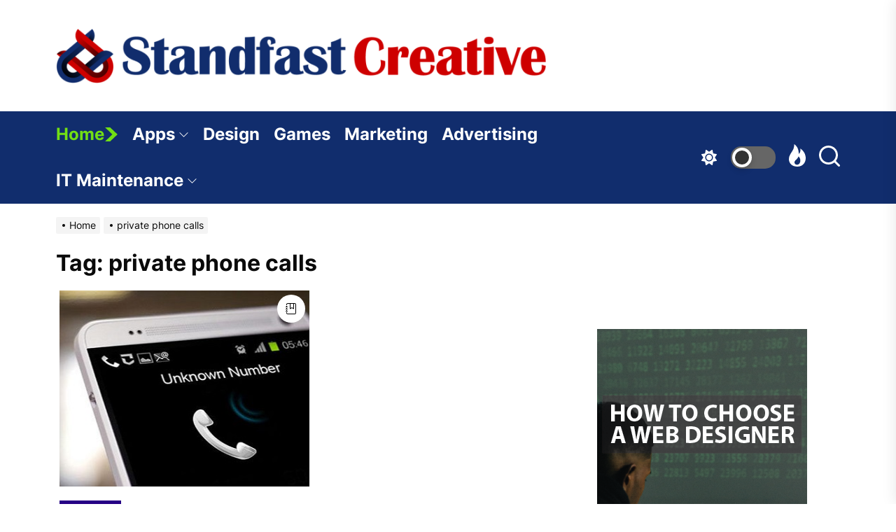

--- FILE ---
content_type: text/html; charset=UTF-8
request_url: https://standfastcreative.com/tag/private-phone-calls/
body_size: 121306
content:
<!DOCTYPE html>
<html class="no-js" lang="en-US">

<head>
    <meta charset="UTF-8">
    <meta name="viewport" content="width=device-width, initial-scale=1" />
    <link rel="profile" href="https://gmpg.org/xfn/11">
    <meta name='robots' content='index, follow, max-image-preview:large, max-snippet:-1, max-video-preview:-1' />

	<!-- This site is optimized with the Yoast SEO plugin v26.7 - https://yoast.com/wordpress/plugins/seo/ -->
	<title>private phone calls Archives - Standfast Creative</title>
	<link rel="canonical" href="https://standfastcreative.com/tag/private-phone-calls/" />
	<meta property="og:locale" content="en_US" />
	<meta property="og:type" content="article" />
	<meta property="og:title" content="private phone calls Archives - Standfast Creative" />
	<meta property="og:url" content="https://standfastcreative.com/tag/private-phone-calls/" />
	<meta property="og:site_name" content="Standfast Creative" />
	<meta name="twitter:card" content="summary_large_image" />
	<script type="application/ld+json" class="yoast-schema-graph">{"@context":"https://schema.org","@graph":[{"@type":"CollectionPage","@id":"https://standfastcreative.com/tag/private-phone-calls/","url":"https://standfastcreative.com/tag/private-phone-calls/","name":"private phone calls Archives - Standfast Creative","isPartOf":{"@id":"https://standfastcreative.com/#website"},"primaryImageOfPage":{"@id":"https://standfastcreative.com/tag/private-phone-calls/#primaryimage"},"image":{"@id":"https://standfastcreative.com/tag/private-phone-calls/#primaryimage"},"thumbnailUrl":"https://standfastcreative.com/wp-content/uploads/2020/02/How-to-make-an-anonymous-call.jpg","breadcrumb":{"@id":"https://standfastcreative.com/tag/private-phone-calls/#breadcrumb"},"inLanguage":"en-US"},{"@type":"ImageObject","inLanguage":"en-US","@id":"https://standfastcreative.com/tag/private-phone-calls/#primaryimage","url":"https://standfastcreative.com/wp-content/uploads/2020/02/How-to-make-an-anonymous-call.jpg","contentUrl":"https://standfastcreative.com/wp-content/uploads/2020/02/How-to-make-an-anonymous-call.jpg","width":700,"height":280,"caption":"How to make an anonymous call"},{"@type":"BreadcrumbList","@id":"https://standfastcreative.com/tag/private-phone-calls/#breadcrumb","itemListElement":[{"@type":"ListItem","position":1,"name":"Home","item":"https://standfastcreative.com/"},{"@type":"ListItem","position":2,"name":"private phone calls"}]},{"@type":"WebSite","@id":"https://standfastcreative.com/#website","url":"https://standfastcreative.com/","name":"Standfast Creative","description":"Small business with big capabilities","publisher":{"@id":"https://standfastcreative.com/#organization"},"potentialAction":[{"@type":"SearchAction","target":{"@type":"EntryPoint","urlTemplate":"https://standfastcreative.com/?s={search_term_string}"},"query-input":{"@type":"PropertyValueSpecification","valueRequired":true,"valueName":"search_term_string"}}],"inLanguage":"en-US"},{"@type":"Organization","@id":"https://standfastcreative.com/#organization","name":"Standfast Creative","url":"https://standfastcreative.com/","logo":{"@type":"ImageObject","inLanguage":"en-US","@id":"https://standfastcreative.com/#/schema/logo/image/","url":"https://standfastcreative.com/wp-content/uploads/2023/08/standfast-creative-logo.png","contentUrl":"https://standfastcreative.com/wp-content/uploads/2023/08/standfast-creative-logo.png","width":1765,"height":200,"caption":"Standfast Creative"},"image":{"@id":"https://standfastcreative.com/#/schema/logo/image/"}}]}</script>
	<!-- / Yoast SEO plugin. -->


<link rel='dns-prefetch' href='//www.googletagmanager.com' />
<link href='https://fonts.gstatic.com' crossorigin rel='preconnect' />
<link rel="alternate" type="application/rss+xml" title="Standfast Creative &raquo; Feed" href="https://standfastcreative.com/feed/" />
<link rel="alternate" type="application/rss+xml" title="Standfast Creative &raquo; Comments Feed" href="https://standfastcreative.com/comments/feed/" />
<link rel="alternate" type="application/rss+xml" title="Standfast Creative &raquo; private phone calls Tag Feed" href="https://standfastcreative.com/tag/private-phone-calls/feed/" />
<style id='wp-img-auto-sizes-contain-inline-css'>
img:is([sizes=auto i],[sizes^="auto," i]){contain-intrinsic-size:3000px 1500px}
/*# sourceURL=wp-img-auto-sizes-contain-inline-css */
</style>
<style id='wp-emoji-styles-inline-css'>

	img.wp-smiley, img.emoji {
		display: inline !important;
		border: none !important;
		box-shadow: none !important;
		height: 1em !important;
		width: 1em !important;
		margin: 0 0.07em !important;
		vertical-align: -0.1em !important;
		background: none !important;
		padding: 0 !important;
	}
/*# sourceURL=wp-emoji-styles-inline-css */
</style>
<style id='wp-block-library-inline-css'>
:root{--wp-block-synced-color:#7a00df;--wp-block-synced-color--rgb:122,0,223;--wp-bound-block-color:var(--wp-block-synced-color);--wp-editor-canvas-background:#ddd;--wp-admin-theme-color:#007cba;--wp-admin-theme-color--rgb:0,124,186;--wp-admin-theme-color-darker-10:#006ba1;--wp-admin-theme-color-darker-10--rgb:0,107,160.5;--wp-admin-theme-color-darker-20:#005a87;--wp-admin-theme-color-darker-20--rgb:0,90,135;--wp-admin-border-width-focus:2px}@media (min-resolution:192dpi){:root{--wp-admin-border-width-focus:1.5px}}.wp-element-button{cursor:pointer}:root .has-very-light-gray-background-color{background-color:#eee}:root .has-very-dark-gray-background-color{background-color:#313131}:root .has-very-light-gray-color{color:#eee}:root .has-very-dark-gray-color{color:#313131}:root .has-vivid-green-cyan-to-vivid-cyan-blue-gradient-background{background:linear-gradient(135deg,#00d084,#0693e3)}:root .has-purple-crush-gradient-background{background:linear-gradient(135deg,#34e2e4,#4721fb 50%,#ab1dfe)}:root .has-hazy-dawn-gradient-background{background:linear-gradient(135deg,#faaca8,#dad0ec)}:root .has-subdued-olive-gradient-background{background:linear-gradient(135deg,#fafae1,#67a671)}:root .has-atomic-cream-gradient-background{background:linear-gradient(135deg,#fdd79a,#004a59)}:root .has-nightshade-gradient-background{background:linear-gradient(135deg,#330968,#31cdcf)}:root .has-midnight-gradient-background{background:linear-gradient(135deg,#020381,#2874fc)}:root{--wp--preset--font-size--normal:16px;--wp--preset--font-size--huge:42px}.has-regular-font-size{font-size:1em}.has-larger-font-size{font-size:2.625em}.has-normal-font-size{font-size:var(--wp--preset--font-size--normal)}.has-huge-font-size{font-size:var(--wp--preset--font-size--huge)}.has-text-align-center{text-align:center}.has-text-align-left{text-align:left}.has-text-align-right{text-align:right}.has-fit-text{white-space:nowrap!important}#end-resizable-editor-section{display:none}.aligncenter{clear:both}.items-justified-left{justify-content:flex-start}.items-justified-center{justify-content:center}.items-justified-right{justify-content:flex-end}.items-justified-space-between{justify-content:space-between}.screen-reader-text{border:0;clip-path:inset(50%);height:1px;margin:-1px;overflow:hidden;padding:0;position:absolute;width:1px;word-wrap:normal!important}.screen-reader-text:focus{background-color:#ddd;clip-path:none;color:#444;display:block;font-size:1em;height:auto;left:5px;line-height:normal;padding:15px 23px 14px;text-decoration:none;top:5px;width:auto;z-index:100000}html :where(.has-border-color){border-style:solid}html :where([style*=border-top-color]){border-top-style:solid}html :where([style*=border-right-color]){border-right-style:solid}html :where([style*=border-bottom-color]){border-bottom-style:solid}html :where([style*=border-left-color]){border-left-style:solid}html :where([style*=border-width]){border-style:solid}html :where([style*=border-top-width]){border-top-style:solid}html :where([style*=border-right-width]){border-right-style:solid}html :where([style*=border-bottom-width]){border-bottom-style:solid}html :where([style*=border-left-width]){border-left-style:solid}html :where(img[class*=wp-image-]){height:auto;max-width:100%}:where(figure){margin:0 0 1em}html :where(.is-position-sticky){--wp-admin--admin-bar--position-offset:var(--wp-admin--admin-bar--height,0px)}@media screen and (max-width:600px){html :where(.is-position-sticky){--wp-admin--admin-bar--position-offset:0px}}

/*# sourceURL=wp-block-library-inline-css */
</style><style id='global-styles-inline-css'>
:root{--wp--preset--aspect-ratio--square: 1;--wp--preset--aspect-ratio--4-3: 4/3;--wp--preset--aspect-ratio--3-4: 3/4;--wp--preset--aspect-ratio--3-2: 3/2;--wp--preset--aspect-ratio--2-3: 2/3;--wp--preset--aspect-ratio--16-9: 16/9;--wp--preset--aspect-ratio--9-16: 9/16;--wp--preset--color--black: #000000;--wp--preset--color--cyan-bluish-gray: #abb8c3;--wp--preset--color--white: #ffffff;--wp--preset--color--pale-pink: #f78da7;--wp--preset--color--vivid-red: #cf2e2e;--wp--preset--color--luminous-vivid-orange: #ff6900;--wp--preset--color--luminous-vivid-amber: #fcb900;--wp--preset--color--light-green-cyan: #7bdcb5;--wp--preset--color--vivid-green-cyan: #00d084;--wp--preset--color--pale-cyan-blue: #8ed1fc;--wp--preset--color--vivid-cyan-blue: #0693e3;--wp--preset--color--vivid-purple: #9b51e0;--wp--preset--gradient--vivid-cyan-blue-to-vivid-purple: linear-gradient(135deg,rgb(6,147,227) 0%,rgb(155,81,224) 100%);--wp--preset--gradient--light-green-cyan-to-vivid-green-cyan: linear-gradient(135deg,rgb(122,220,180) 0%,rgb(0,208,130) 100%);--wp--preset--gradient--luminous-vivid-amber-to-luminous-vivid-orange: linear-gradient(135deg,rgb(252,185,0) 0%,rgb(255,105,0) 100%);--wp--preset--gradient--luminous-vivid-orange-to-vivid-red: linear-gradient(135deg,rgb(255,105,0) 0%,rgb(207,46,46) 100%);--wp--preset--gradient--very-light-gray-to-cyan-bluish-gray: linear-gradient(135deg,rgb(238,238,238) 0%,rgb(169,184,195) 100%);--wp--preset--gradient--cool-to-warm-spectrum: linear-gradient(135deg,rgb(74,234,220) 0%,rgb(151,120,209) 20%,rgb(207,42,186) 40%,rgb(238,44,130) 60%,rgb(251,105,98) 80%,rgb(254,248,76) 100%);--wp--preset--gradient--blush-light-purple: linear-gradient(135deg,rgb(255,206,236) 0%,rgb(152,150,240) 100%);--wp--preset--gradient--blush-bordeaux: linear-gradient(135deg,rgb(254,205,165) 0%,rgb(254,45,45) 50%,rgb(107,0,62) 100%);--wp--preset--gradient--luminous-dusk: linear-gradient(135deg,rgb(255,203,112) 0%,rgb(199,81,192) 50%,rgb(65,88,208) 100%);--wp--preset--gradient--pale-ocean: linear-gradient(135deg,rgb(255,245,203) 0%,rgb(182,227,212) 50%,rgb(51,167,181) 100%);--wp--preset--gradient--electric-grass: linear-gradient(135deg,rgb(202,248,128) 0%,rgb(113,206,126) 100%);--wp--preset--gradient--midnight: linear-gradient(135deg,rgb(2,3,129) 0%,rgb(40,116,252) 100%);--wp--preset--font-size--small: 13px;--wp--preset--font-size--medium: 20px;--wp--preset--font-size--large: 36px;--wp--preset--font-size--x-large: 42px;--wp--preset--spacing--20: 0.44rem;--wp--preset--spacing--30: 0.67rem;--wp--preset--spacing--40: 1rem;--wp--preset--spacing--50: 1.5rem;--wp--preset--spacing--60: 2.25rem;--wp--preset--spacing--70: 3.38rem;--wp--preset--spacing--80: 5.06rem;--wp--preset--shadow--natural: 6px 6px 9px rgba(0, 0, 0, 0.2);--wp--preset--shadow--deep: 12px 12px 50px rgba(0, 0, 0, 0.4);--wp--preset--shadow--sharp: 6px 6px 0px rgba(0, 0, 0, 0.2);--wp--preset--shadow--outlined: 6px 6px 0px -3px rgb(255, 255, 255), 6px 6px rgb(0, 0, 0);--wp--preset--shadow--crisp: 6px 6px 0px rgb(0, 0, 0);}:where(.is-layout-flex){gap: 0.5em;}:where(.is-layout-grid){gap: 0.5em;}body .is-layout-flex{display: flex;}.is-layout-flex{flex-wrap: wrap;align-items: center;}.is-layout-flex > :is(*, div){margin: 0;}body .is-layout-grid{display: grid;}.is-layout-grid > :is(*, div){margin: 0;}:where(.wp-block-columns.is-layout-flex){gap: 2em;}:where(.wp-block-columns.is-layout-grid){gap: 2em;}:where(.wp-block-post-template.is-layout-flex){gap: 1.25em;}:where(.wp-block-post-template.is-layout-grid){gap: 1.25em;}.has-black-color{color: var(--wp--preset--color--black) !important;}.has-cyan-bluish-gray-color{color: var(--wp--preset--color--cyan-bluish-gray) !important;}.has-white-color{color: var(--wp--preset--color--white) !important;}.has-pale-pink-color{color: var(--wp--preset--color--pale-pink) !important;}.has-vivid-red-color{color: var(--wp--preset--color--vivid-red) !important;}.has-luminous-vivid-orange-color{color: var(--wp--preset--color--luminous-vivid-orange) !important;}.has-luminous-vivid-amber-color{color: var(--wp--preset--color--luminous-vivid-amber) !important;}.has-light-green-cyan-color{color: var(--wp--preset--color--light-green-cyan) !important;}.has-vivid-green-cyan-color{color: var(--wp--preset--color--vivid-green-cyan) !important;}.has-pale-cyan-blue-color{color: var(--wp--preset--color--pale-cyan-blue) !important;}.has-vivid-cyan-blue-color{color: var(--wp--preset--color--vivid-cyan-blue) !important;}.has-vivid-purple-color{color: var(--wp--preset--color--vivid-purple) !important;}.has-black-background-color{background-color: var(--wp--preset--color--black) !important;}.has-cyan-bluish-gray-background-color{background-color: var(--wp--preset--color--cyan-bluish-gray) !important;}.has-white-background-color{background-color: var(--wp--preset--color--white) !important;}.has-pale-pink-background-color{background-color: var(--wp--preset--color--pale-pink) !important;}.has-vivid-red-background-color{background-color: var(--wp--preset--color--vivid-red) !important;}.has-luminous-vivid-orange-background-color{background-color: var(--wp--preset--color--luminous-vivid-orange) !important;}.has-luminous-vivid-amber-background-color{background-color: var(--wp--preset--color--luminous-vivid-amber) !important;}.has-light-green-cyan-background-color{background-color: var(--wp--preset--color--light-green-cyan) !important;}.has-vivid-green-cyan-background-color{background-color: var(--wp--preset--color--vivid-green-cyan) !important;}.has-pale-cyan-blue-background-color{background-color: var(--wp--preset--color--pale-cyan-blue) !important;}.has-vivid-cyan-blue-background-color{background-color: var(--wp--preset--color--vivid-cyan-blue) !important;}.has-vivid-purple-background-color{background-color: var(--wp--preset--color--vivid-purple) !important;}.has-black-border-color{border-color: var(--wp--preset--color--black) !important;}.has-cyan-bluish-gray-border-color{border-color: var(--wp--preset--color--cyan-bluish-gray) !important;}.has-white-border-color{border-color: var(--wp--preset--color--white) !important;}.has-pale-pink-border-color{border-color: var(--wp--preset--color--pale-pink) !important;}.has-vivid-red-border-color{border-color: var(--wp--preset--color--vivid-red) !important;}.has-luminous-vivid-orange-border-color{border-color: var(--wp--preset--color--luminous-vivid-orange) !important;}.has-luminous-vivid-amber-border-color{border-color: var(--wp--preset--color--luminous-vivid-amber) !important;}.has-light-green-cyan-border-color{border-color: var(--wp--preset--color--light-green-cyan) !important;}.has-vivid-green-cyan-border-color{border-color: var(--wp--preset--color--vivid-green-cyan) !important;}.has-pale-cyan-blue-border-color{border-color: var(--wp--preset--color--pale-cyan-blue) !important;}.has-vivid-cyan-blue-border-color{border-color: var(--wp--preset--color--vivid-cyan-blue) !important;}.has-vivid-purple-border-color{border-color: var(--wp--preset--color--vivid-purple) !important;}.has-vivid-cyan-blue-to-vivid-purple-gradient-background{background: var(--wp--preset--gradient--vivid-cyan-blue-to-vivid-purple) !important;}.has-light-green-cyan-to-vivid-green-cyan-gradient-background{background: var(--wp--preset--gradient--light-green-cyan-to-vivid-green-cyan) !important;}.has-luminous-vivid-amber-to-luminous-vivid-orange-gradient-background{background: var(--wp--preset--gradient--luminous-vivid-amber-to-luminous-vivid-orange) !important;}.has-luminous-vivid-orange-to-vivid-red-gradient-background{background: var(--wp--preset--gradient--luminous-vivid-orange-to-vivid-red) !important;}.has-very-light-gray-to-cyan-bluish-gray-gradient-background{background: var(--wp--preset--gradient--very-light-gray-to-cyan-bluish-gray) !important;}.has-cool-to-warm-spectrum-gradient-background{background: var(--wp--preset--gradient--cool-to-warm-spectrum) !important;}.has-blush-light-purple-gradient-background{background: var(--wp--preset--gradient--blush-light-purple) !important;}.has-blush-bordeaux-gradient-background{background: var(--wp--preset--gradient--blush-bordeaux) !important;}.has-luminous-dusk-gradient-background{background: var(--wp--preset--gradient--luminous-dusk) !important;}.has-pale-ocean-gradient-background{background: var(--wp--preset--gradient--pale-ocean) !important;}.has-electric-grass-gradient-background{background: var(--wp--preset--gradient--electric-grass) !important;}.has-midnight-gradient-background{background: var(--wp--preset--gradient--midnight) !important;}.has-small-font-size{font-size: var(--wp--preset--font-size--small) !important;}.has-medium-font-size{font-size: var(--wp--preset--font-size--medium) !important;}.has-large-font-size{font-size: var(--wp--preset--font-size--large) !important;}.has-x-large-font-size{font-size: var(--wp--preset--font-size--x-large) !important;}
/*# sourceURL=global-styles-inline-css */
</style>

<style id='classic-theme-styles-inline-css'>
/*! This file is auto-generated */
.wp-block-button__link{color:#fff;background-color:#32373c;border-radius:9999px;box-shadow:none;text-decoration:none;padding:calc(.667em + 2px) calc(1.333em + 2px);font-size:1.125em}.wp-block-file__button{background:#32373c;color:#fff;text-decoration:none}
/*# sourceURL=/wp-includes/css/classic-themes.min.css */
</style>
<link rel='stylesheet' id='contact-form-7-css' href='https://standfastcreative.com/wp-content/plugins/contact-form-7/includes/css/styles.css?ver=6.1.4' media='all' />
<link rel='stylesheet' id='ez-toc-css' href='https://standfastcreative.com/wp-content/plugins/easy-table-of-contents/assets/css/screen.min.css?ver=2.0.80' media='all' />
<style id='ez-toc-inline-css'>
div#ez-toc-container .ez-toc-title {font-size: 120%;}div#ez-toc-container .ez-toc-title {font-weight: 500;}div#ez-toc-container ul li , div#ez-toc-container ul li a {font-size: 95%;}div#ez-toc-container ul li , div#ez-toc-container ul li a {font-weight: 500;}div#ez-toc-container nav ul ul li {font-size: 90%;}.ez-toc-box-title {font-weight: bold; margin-bottom: 10px; text-align: center; text-transform: uppercase; letter-spacing: 1px; color: #666; padding-bottom: 5px;position:absolute;top:-4%;left:5%;background-color: inherit;transition: top 0.3s ease;}.ez-toc-box-title.toc-closed {top:-25%;}
.ez-toc-container-direction {direction: ltr;}.ez-toc-counter ul{counter-reset: item ;}.ez-toc-counter nav ul li a::before {content: counters(item, '.', decimal) '. ';display: inline-block;counter-increment: item;flex-grow: 0;flex-shrink: 0;margin-right: .2em; float: left; }.ez-toc-widget-direction {direction: ltr;}.ez-toc-widget-container ul{counter-reset: item ;}.ez-toc-widget-container nav ul li a::before {content: counters(item, '.', decimal) '. ';display: inline-block;counter-increment: item;flex-grow: 0;flex-shrink: 0;margin-right: .2em; float: left; }
/*# sourceURL=ez-toc-inline-css */
</style>
<link rel='stylesheet' id='allinone-google-fonts-css' href='https://standfastcreative.com/wp-content/fonts/5fdecab7119329df05d307c0d3d22d1f.css?ver=1.1.5' media='all' />
<link rel='stylesheet' id='sidr-nav-css' href='https://standfastcreative.com/wp-content/themes/allinone/assets/lib/sidr/css/jquery.sidr.dark.css?ver=6.9' media='all' />
<link rel='stylesheet' id='slider-pro-css' href='https://standfastcreative.com/wp-content/themes/allinone/assets/lib/slider-pro/css/slider-pro.min.css?ver=6.9' media='all' />
<link rel='stylesheet' id='slick-css' href='https://standfastcreative.com/wp-content/themes/allinone/assets/lib/slick/css/slick.min.css?ver=6.9' media='all' />
<link rel='stylesheet' id='allinone-style-css' href='https://standfastcreative.com/wp-content/themes/allinone/style.css?ver=1.1.5' media='all' />
<link rel='stylesheet' id='recent-posts-widget-with-thumbnails-public-style-css' href='https://standfastcreative.com/wp-content/plugins/recent-posts-widget-with-thumbnails/public.css?ver=7.1.1' media='all' />
<link rel='stylesheet' id='booster-extension-social-icons-css' href='https://standfastcreative.com/wp-content/plugins/booster-extension/assets/css/social-icons.min.css?ver=6.9' media='all' />
<link rel='stylesheet' id='booster-extension-style-css' href='https://standfastcreative.com/wp-content/plugins/booster-extension/assets/css/style.css?ver=6.9' media='all' />
<script src="https://standfastcreative.com/wp-includes/js/jquery/jquery.min.js?ver=3.7.1" id="jquery-core-js"></script>
<script src="https://standfastcreative.com/wp-includes/js/jquery/jquery-migrate.min.js?ver=3.4.1" id="jquery-migrate-js"></script>

<!-- Google tag (gtag.js) snippet added by Site Kit -->
<!-- Google Analytics snippet added by Site Kit -->
<script data-rocketlazyloadscript='https://www.googletagmanager.com/gtag/js?id=G-0S99PS252Q'  id="google_gtagjs-js" async></script>
<script data-rocketlazyloadscript='[data-uri]' id="google_gtagjs-js-after"></script>
<link rel="https://api.w.org/" href="https://standfastcreative.com/wp-json/" /><link rel="alternate" title="JSON" type="application/json" href="https://standfastcreative.com/wp-json/wp/v2/tags/437" /><link rel="EditURI" type="application/rsd+xml" title="RSD" href="https://standfastcreative.com/xmlrpc.php?rsd" />
<meta name="generator" content="WordPress 6.9" />
<meta name="generator" content="Site Kit by Google 1.170.0" /><meta name="google-site-verification" content="HNtl_JnF9L_o6VXFNcngQREIHlW3XrpyeNCF9mz8l9Y" />
<meta name="msvalidate.01" content="741E566297473BBCA80868492F08406B" />
<script data-rocketlazyloadscript='https://pagead2.googlesyndication.com/pagead/js/adsbygoogle.js?client=ca-pub-0124197621847357' async 
     crossorigin="anonymous"></script>
		<script>document.documentElement.className = document.documentElement.className.replace( 'no-js', 'js' );</script>
	
	        <style type="text/css">
                        .header-titles .custom-logo-name,
            .site-description {
                display: none;
                position: absolute;
                clip: rect(1px, 1px, 1px, 1px);
            }

                    </style>
        <link rel="icon" href="https://standfastcreative.com/wp-content/uploads/2023/12/standfast-creativeFAV-150x150.png" sizes="32x32" />
<link rel="icon" href="https://standfastcreative.com/wp-content/uploads/2023/12/standfast-creativeFAV.png" sizes="192x192" />
<link rel="apple-touch-icon" href="https://standfastcreative.com/wp-content/uploads/2023/12/standfast-creativeFAV.png" />
<meta name="msapplication-TileImage" content="https://standfastcreative.com/wp-content/uploads/2023/12/standfast-creativeFAV.png" />
<style type='text/css' media='all'>
    .header-titles .custom-logo-link{
    max-width:  700px;
    }

    @media (min-width: 1200px) {
    .header-titles .custom-logo-name{
    font-size: 32px;
    }
    }

    .theme-block .theme-block-title .block-title,
    .widget .widget-title,
    .custom-background .sidr,
    .theme-ticker-area,
    .custom-background .header-searchbar-inner,
    .custom-background .offcanvas-wraper,
    .custom-background .booster-block .be-author-details .be-author-wrapper{
    background-color: #;
    }

    body, input, select, optgroup, textarea{
    color: #0a0a0a;
    }
    </style><noscript><style id="rocket-lazyload-nojs-css">.rll-youtube-player, [data-lazy-src]{display:none !important;}</style></noscript></head>

<body data-rsssl=1 class="archive tag tag-private-phone-calls tag-437 wp-custom-logo wp-embed-responsive wp-theme-allinone booster-extension hfeed right-sidebar twp-archive-grid">


<div id="page" class="hfeed site">
    <a class="skip-link screen-reader-text" href="#content">Skip to the content</a>

    
    <header id="site-header" class="theme-header " role="banner">
        <div class="header-mainbar  " >
        <div class="wrapper header-wrapper header-promo-layout_2">
            <div class="header-item header-item-left">
                <div class="header-titles">
                    <div class="site-logo site-branding"><a href="https://standfastcreative.com/" class="custom-logo-link" rel="home"><img width="1765" height="200" src="data:image/svg+xml,%3Csvg%20xmlns='http://www.w3.org/2000/svg'%20viewBox='0%200%201765%20200'%3E%3C/svg%3E" class="custom-logo" alt="Standfast Creative" decoding="async" fetchpriority="high" data-lazy-srcset="https://standfastcreative.com/wp-content/uploads/2023/08/standfast-creative-logo.png 1765w, https://standfastcreative.com/wp-content/uploads/2023/08/standfast-creative-logo-1536x174.png 1536w" data-lazy-sizes="(max-width: 1765px) 100vw, 1765px" data-lazy-src="https://standfastcreative.com/wp-content/uploads/2023/08/standfast-creative-logo.png" /><noscript><img width="1765" height="200" src="https://standfastcreative.com/wp-content/uploads/2023/08/standfast-creative-logo.png" class="custom-logo" alt="Standfast Creative" decoding="async" fetchpriority="high" srcset="https://standfastcreative.com/wp-content/uploads/2023/08/standfast-creative-logo.png 1765w, https://standfastcreative.com/wp-content/uploads/2023/08/standfast-creative-logo-1536x174.png 1536w" sizes="(max-width: 1765px) 100vw, 1765px" /></noscript></a><span class="screen-reader-text">Standfast Creative</span><a href="https://standfastcreative.com/" class="custom-logo-name">Standfast Creative</a></div><div class="site-description"><span>Small business with big capabilities</span></div><!-- .site-description -->                </div>
            </div>
                    </div>
    </div>
    <div id="theme-navigation" class="header-navbar">
        <div class="wrapper header-wrapper">
            <div class="header-item header-item-left">
                                <div class="site-navigation">
                    <nav class="primary-menu-wrapper" aria-label="Horizontal" role="navigation">
                        <ul class="primary-menu theme-menu">
                            <li class="theme-at-home"><a title="Home" href="https://standfastcreative.com">Home<svg class="svg-icon" aria-hidden="true" role="img" focusable="false" xmlns="http://www.w3.org/2000/svg" width="20" height="20" viewBox="0 0 30 30"><path fill="currentColor" d="M17.09 15l-3.333-3.333L1.675 0h10.833L28.34 15 12.507 30H1.675l12.083-11.665L17.09 15z" /></svg></a></li><li id=menu-item-884 class="menu-item menu-item-type-taxonomy menu-item-object-category menu-item-has-children dropdown menu-item-884"><a href="https://standfastcreative.com/creative-apps/">Apps<span class="icon"><svg class="svg-icon" aria-hidden="true" role="img" focusable="false" xmlns="http://www.w3.org/2000/svg" width="16" height="16" viewBox="0 0 16 16"><path fill="currentColor" d="M1.646 4.646a.5.5 0 0 1 .708 0L8 10.293l5.646-5.647a.5.5 0 0 1 .708.708l-6 6a.5.5 0 0 1-.708 0l-6-6a.5.5 0 0 1 0-.708z"></path></svg></span></a>
<ul class="dropdown-menu depth_0" >
	<li id=menu-item-886 class="menu-item menu-item-type-taxonomy menu-item-object-category menu-item-886"><a href="https://standfastcreative.com/creative-desktop-applications/">Desktop Apps</a></li></ul></li><li id=menu-item-885 class="menu-item menu-item-type-taxonomy menu-item-object-category menu-item-885"><a href="https://standfastcreative.com/creative-design/">Design</a></li><li id=menu-item-887 class="menu-item menu-item-type-taxonomy menu-item-object-category menu-item-887"><a href="https://standfastcreative.com/creative-games/">Games</a></li><li id=menu-item-888 class="menu-item menu-item-type-taxonomy menu-item-object-category menu-item-888"><a href="https://standfastcreative.com/creative-marketing/">Marketing</a></li><li id=menu-item-889 class="menu-item menu-item-type-taxonomy menu-item-object-category menu-item-889"><a href="https://standfastcreative.com/digital-advertising/">Advertising</a></li><li id=menu-item-890 class="menu-item menu-item-type-taxonomy menu-item-object-category menu-item-has-children dropdown menu-item-890"><a href="https://standfastcreative.com/it-maintenance/">IT Maintenance<span class="icon"><svg class="svg-icon" aria-hidden="true" role="img" focusable="false" xmlns="http://www.w3.org/2000/svg" width="16" height="16" viewBox="0 0 16 16"><path fill="currentColor" d="M1.646 4.646a.5.5 0 0 1 .708 0L8 10.293l5.646-5.647a.5.5 0 0 1 .708.708l-6 6a.5.5 0 0 1-.708 0l-6-6a.5.5 0 0 1 0-.708z"></path></svg></span></a>
<ul class="dropdown-menu depth_0" >
	<li id=menu-item-4069 class="menu-item menu-item-type-taxonomy menu-item-object-category menu-item-4069"><a href="https://standfastcreative.com/technology/">Technology</a></li>	<li id=menu-item-891 class="menu-item menu-item-type-taxonomy menu-item-object-category menu-item-891"><a href="https://standfastcreative.com/software-development/">Software Development</a></li>	<li id=menu-item-893 class="menu-item menu-item-type-taxonomy menu-item-object-category menu-item-893"><a href="https://standfastcreative.com/website-development/">Website Development</a></li>	<li id=menu-item-4070 class="menu-item menu-item-type-taxonomy menu-item-object-category menu-item-4070"><a href="https://standfastcreative.com/creative-desktop-applications/">Creative Desktop Applications</a></li></ul></li>                        </ul>

                    </nav>
                </div>
            </div>
            <div class="header-item header-item-right">
                        <div class="navbar-controls hide-no-js">
                        <button type="button" class="navbar-control theme-colormode-switcher">
                <span class="navbar-control-trigger" tabindex="-1">
                    <span class="mode-icon-change"></span>
                    <span id="mode-icon-switch"></span>
                </span>
            </button>
                                    <button type="button" class="navbar-control navbar-control-trending-news">
                    <span class="navbar-control-trigger" tabindex="-1">
                        <svg class="svg-icon" aria-hidden="true" role="img" focusable="false" xmlns="http://www.w3.org/2000/svg" width="22" height="22" viewBox="0 0 24 24"><path fill="currentColor" d="M8.625 0c.61 7.189-5.625 9.664-5.625 15.996 0 4.301 3.069 7.972 9 8.004 5.931.032 9-4.414 9-8.956 0-4.141-2.062-8.046-5.952-10.474.924 2.607-.306 4.988-1.501 5.808.07-3.337-1.125-8.289-4.922-10.378zm4.711 13c3.755 3.989 1.449 9-1.567 9-1.835 0-2.779-1.265-2.769-2.577.019-2.433 2.737-2.435 4.336-6.423z" /></svg>                    </span>
                </button>
            
            <button type="button" class="navbar-control navbar-control-search">
                <span class="navbar-control-trigger" tabindex="-1"><svg class="svg-icon" aria-hidden="true" role="img" focusable="false" xmlns="http://www.w3.org/2000/svg" width="18" height="18" viewBox="0 0 20 20"><path fill="currentColor" d="M1148.0319,95.6176858 L1151.70711,99.2928932 C1152.09763,99.6834175 1152.09763,100.316582 1151.70711,100.707107 C1151.31658,101.097631 1150.68342,101.097631 1150.29289,100.707107 L1146.61769,97.0318993 C1145.07801,98.2635271 1143.12501,99 1141,99 C1136.02944,99 1132,94.9705627 1132,90 C1132,85.0294372 1136.02944,81 1141,81 C1145.97056,81 1150,85.0294372 1150,90 C1150,92.1250137 1149.26353,94.078015 1148.0319,95.6176858 Z M1146.04139,94.8563911 C1147.25418,93.5976949 1148,91.8859456 1148,90 C1148,86.1340067 1144.86599,83 1141,83 C1137.13401,83 1134,86.1340067 1134,90 C1134,93.8659933 1137.13401,97 1141,97 C1142.88595,97 1144.59769,96.2541764 1145.85639,95.0413859 C1145.88271,95.0071586 1145.91154,94.9742441 1145.94289,94.9428932 C1145.97424,94.9115423 1146.00716,94.8827083 1146.04139,94.8563911 Z" transform="translate(-1132 -81)" /></svg></span>
            </button>

            <button type="button" class="navbar-control navbar-control-offcanvas">
                <span class="navbar-control-trigger" tabindex="-1">
                    <span class="navbar-control-info">
                        <span class="navbar-control-icon">
                            <svg class="svg-icon" aria-hidden="true" role="img" focusable="false" xmlns="http://www.w3.org/2000/svg" width="20" height="20" viewBox="0 0 20 20"><path fill="currentColor" d="M1 3v2h18V3zm0 8h18V9H1zm0 6h18v-2H1z" /></svg>                        </span>
                    </span>
                </span>
            </button>

        </div>

                </div>
        </div>
        
            <div class="trending-news-main-wrap">
               <div class="wrapper">
                    <div class="column-row">
                        <a href="javascript:void(0)" class="allinone-skip-link-start"></a>

                        <div class="column column-12">
                            <button type="button" id="trending-collapse" class="theme-aria-button">
                                <span class="btn__content">
                                <svg class="svg-icon" aria-hidden="true" role="img" focusable="false" xmlns="http://www.w3.org/2000/svg" width="16" height="16" viewBox="0 0 16 16"><polygon fill="currentColor" fill-rule="evenodd" points="6.852 7.649 .399 1.195 1.445 .149 7.899 6.602 14.352 .149 15.399 1.195 8.945 7.649 15.399 14.102 14.352 15.149 7.899 8.695 1.445 15.149 .399 14.102" /></svg>                                    </span>
                            </button>
                        </div>

                                                    <div class="column column-4 column-sm-6 column-xs-12">

                                <article id="theme-post-5244" class="news-article mb-20 post-5244 post type-post status-publish format-standard has-post-thumbnail hentry category-lifestyle">
                                    <div class="column-row column-row-small">

                                        
                                            <div class="column column-4">

                                                <div class="data-bg data-bg-thumbnail" data-background="https://standfastcreative.com/wp-content/uploads/2026/01/Parent-carrying-smiling-baby-in-ergonomic-carrier-during-park-walk-showcasing-secure-M-position-for-hip-health-150x150.jpg">


                                                    <a class="img-link" href="https://standfastcreative.com/lifestyle/ergonomic-baby-carriers-momtory-6-in-1/" aria-label="How Ergonomic Baby Carriers Help You and Your Baby Plus a Look at MOMTORY 6-in-1" tabindex="0"></a>
                                        
                                                </div>


                                            </div>

                                        
                                        <div class="column column-8">
                                            <div class="article-content">

                                                <h3 class="entry-title entry-title-small">
                                                    <a href="https://standfastcreative.com/lifestyle/ergonomic-baby-carriers-momtory-6-in-1/" tabindex="0" rel="bookmark" title="How Ergonomic Baby Carriers Help You and Your Baby Plus a Look at MOMTORY 6-in-1">How Ergonomic Baby Carriers Help You and Your Baby Plus a Look at MOMTORY 6-in-1</a>
                                                </h3>

                                                <div class="entry-meta">
                                                    <div class="entry-meta-item entry-meta-date"><span class="entry-meta-icon calendar-icon"> <svg class="svg-icon" aria-hidden="true" role="img" focusable="false" xmlns="http://www.w3.org/2000/svg" width="20" height="20" viewBox="0 0 20 20"><path fill="currentColor" d="M4.60069444,4.09375 L3.25,4.09375 C2.47334957,4.09375 1.84375,4.72334957 1.84375,5.5 L1.84375,7.26736111 L16.15625,7.26736111 L16.15625,5.5 C16.15625,4.72334957 15.5266504,4.09375 14.75,4.09375 L13.3993056,4.09375 L13.3993056,4.55555556 C13.3993056,5.02154581 13.0215458,5.39930556 12.5555556,5.39930556 C12.0895653,5.39930556 11.7118056,5.02154581 11.7118056,4.55555556 L11.7118056,4.09375 L6.28819444,4.09375 L6.28819444,4.55555556 C6.28819444,5.02154581 5.9104347,5.39930556 5.44444444,5.39930556 C4.97845419,5.39930556 4.60069444,5.02154581 4.60069444,4.55555556 L4.60069444,4.09375 Z M6.28819444,2.40625 L11.7118056,2.40625 L11.7118056,1 C11.7118056,0.534009742 12.0895653,0.15625 12.5555556,0.15625 C13.0215458,0.15625 13.3993056,0.534009742 13.3993056,1 L13.3993056,2.40625 L14.75,2.40625 C16.4586309,2.40625 17.84375,3.79136906 17.84375,5.5 L17.84375,15.875 C17.84375,17.5836309 16.4586309,18.96875 14.75,18.96875 L3.25,18.96875 C1.54136906,18.96875 0.15625,17.5836309 0.15625,15.875 L0.15625,5.5 C0.15625,3.79136906 1.54136906,2.40625 3.25,2.40625 L4.60069444,2.40625 L4.60069444,1 C4.60069444,0.534009742 4.97845419,0.15625 5.44444444,0.15625 C5.9104347,0.15625 6.28819444,0.534009742 6.28819444,1 L6.28819444,2.40625 Z M1.84375,8.95486111 L1.84375,15.875 C1.84375,16.6516504 2.47334957,17.28125 3.25,17.28125 L14.75,17.28125 C15.5266504,17.28125 16.15625,16.6516504 16.15625,15.875 L16.15625,8.95486111 L1.84375,8.95486111 Z" /></svg></span><a href="https://standfastcreative.com/2026/01/20/" rel="bookmark"><time class="entry-date published" datetime="2026-01-20T15:15:41+00:00">January 20, 2026</time><time class="updated" datetime="2026-01-20T15:16:35+00:00">January 20, 2026</time></a></div>                                                </div>

                                            </div>
                                        </div>

                                    </div>
                                </article>
                            </div>
                                                        <div class="column column-4 column-sm-6 column-xs-12">

                                <article id="theme-post-5240" class="news-article mb-20 post-5240 post type-post status-publish format-standard has-post-thumbnail hentry category-it-maintenance">
                                    <div class="column-row column-row-small">

                                        
                                            <div class="column column-4">

                                                <div class="data-bg data-bg-thumbnail" data-background="https://standfastcreative.com/wp-content/uploads/2026/01/How-to-IT-Infrastructure-Maintenance-with-Real-Time-Monitoring-Tools-Guide-150x150.jpg">


                                                    <a class="img-link" href="https://standfastcreative.com/it-maintenance/how-to-it-infrastructure-maintenance-with-real-time-monitoring-tools/" aria-label="How to IT Infrastructure Maintenance with Real-Time Monitoring Tools" tabindex="0"></a>
                                        
                                                </div>


                                            </div>

                                        
                                        <div class="column column-8">
                                            <div class="article-content">

                                                <h3 class="entry-title entry-title-small">
                                                    <a href="https://standfastcreative.com/it-maintenance/how-to-it-infrastructure-maintenance-with-real-time-monitoring-tools/" tabindex="0" rel="bookmark" title="How to IT Infrastructure Maintenance with Real-Time Monitoring Tools">How to IT Infrastructure Maintenance with Real-Time Monitoring Tools</a>
                                                </h3>

                                                <div class="entry-meta">
                                                    <div class="entry-meta-item entry-meta-date"><span class="entry-meta-icon calendar-icon"> <svg class="svg-icon" aria-hidden="true" role="img" focusable="false" xmlns="http://www.w3.org/2000/svg" width="20" height="20" viewBox="0 0 20 20"><path fill="currentColor" d="M4.60069444,4.09375 L3.25,4.09375 C2.47334957,4.09375 1.84375,4.72334957 1.84375,5.5 L1.84375,7.26736111 L16.15625,7.26736111 L16.15625,5.5 C16.15625,4.72334957 15.5266504,4.09375 14.75,4.09375 L13.3993056,4.09375 L13.3993056,4.55555556 C13.3993056,5.02154581 13.0215458,5.39930556 12.5555556,5.39930556 C12.0895653,5.39930556 11.7118056,5.02154581 11.7118056,4.55555556 L11.7118056,4.09375 L6.28819444,4.09375 L6.28819444,4.55555556 C6.28819444,5.02154581 5.9104347,5.39930556 5.44444444,5.39930556 C4.97845419,5.39930556 4.60069444,5.02154581 4.60069444,4.55555556 L4.60069444,4.09375 Z M6.28819444,2.40625 L11.7118056,2.40625 L11.7118056,1 C11.7118056,0.534009742 12.0895653,0.15625 12.5555556,0.15625 C13.0215458,0.15625 13.3993056,0.534009742 13.3993056,1 L13.3993056,2.40625 L14.75,2.40625 C16.4586309,2.40625 17.84375,3.79136906 17.84375,5.5 L17.84375,15.875 C17.84375,17.5836309 16.4586309,18.96875 14.75,18.96875 L3.25,18.96875 C1.54136906,18.96875 0.15625,17.5836309 0.15625,15.875 L0.15625,5.5 C0.15625,3.79136906 1.54136906,2.40625 3.25,2.40625 L4.60069444,2.40625 L4.60069444,1 C4.60069444,0.534009742 4.97845419,0.15625 5.44444444,0.15625 C5.9104347,0.15625 6.28819444,0.534009742 6.28819444,1 L6.28819444,2.40625 Z M1.84375,8.95486111 L1.84375,15.875 C1.84375,16.6516504 2.47334957,17.28125 3.25,17.28125 L14.75,17.28125 C15.5266504,17.28125 16.15625,16.6516504 16.15625,15.875 L16.15625,8.95486111 L1.84375,8.95486111 Z" /></svg></span><a href="https://standfastcreative.com/2026/01/17/" rel="bookmark"><time class="entry-date published" datetime="2026-01-17T05:52:06+00:00">January 17, 2026</time><time class="updated" datetime="2026-01-17T05:52:57+00:00">January 17, 2026</time></a></div>                                                </div>

                                            </div>
                                        </div>

                                    </div>
                                </article>
                            </div>
                                                        <div class="column column-4 column-sm-6 column-xs-12">

                                <article id="theme-post-5249" class="news-article mb-20 post-5249 post type-post status-publish format-standard hentry category-reviews">
                                    <div class="column-row column-row-small">

                                        
                                        <div class="column column-12">
                                            <div class="article-content">

                                                <h3 class="entry-title entry-title-small">
                                                    <a href="https://standfastcreative.com/reviews/why-shorthand-still-matters-in-journalism/" tabindex="0" rel="bookmark" title="Why shorthand still matters in journalism">Why shorthand still matters in journalism</a>
                                                </h3>

                                                <div class="entry-meta">
                                                    <div class="entry-meta-item entry-meta-date"><span class="entry-meta-icon calendar-icon"> <svg class="svg-icon" aria-hidden="true" role="img" focusable="false" xmlns="http://www.w3.org/2000/svg" width="20" height="20" viewBox="0 0 20 20"><path fill="currentColor" d="M4.60069444,4.09375 L3.25,4.09375 C2.47334957,4.09375 1.84375,4.72334957 1.84375,5.5 L1.84375,7.26736111 L16.15625,7.26736111 L16.15625,5.5 C16.15625,4.72334957 15.5266504,4.09375 14.75,4.09375 L13.3993056,4.09375 L13.3993056,4.55555556 C13.3993056,5.02154581 13.0215458,5.39930556 12.5555556,5.39930556 C12.0895653,5.39930556 11.7118056,5.02154581 11.7118056,4.55555556 L11.7118056,4.09375 L6.28819444,4.09375 L6.28819444,4.55555556 C6.28819444,5.02154581 5.9104347,5.39930556 5.44444444,5.39930556 C4.97845419,5.39930556 4.60069444,5.02154581 4.60069444,4.55555556 L4.60069444,4.09375 Z M6.28819444,2.40625 L11.7118056,2.40625 L11.7118056,1 C11.7118056,0.534009742 12.0895653,0.15625 12.5555556,0.15625 C13.0215458,0.15625 13.3993056,0.534009742 13.3993056,1 L13.3993056,2.40625 L14.75,2.40625 C16.4586309,2.40625 17.84375,3.79136906 17.84375,5.5 L17.84375,15.875 C17.84375,17.5836309 16.4586309,18.96875 14.75,18.96875 L3.25,18.96875 C1.54136906,18.96875 0.15625,17.5836309 0.15625,15.875 L0.15625,5.5 C0.15625,3.79136906 1.54136906,2.40625 3.25,2.40625 L4.60069444,2.40625 L4.60069444,1 C4.60069444,0.534009742 4.97845419,0.15625 5.44444444,0.15625 C5.9104347,0.15625 6.28819444,0.534009742 6.28819444,1 L6.28819444,2.40625 Z M1.84375,8.95486111 L1.84375,15.875 C1.84375,16.6516504 2.47334957,17.28125 3.25,17.28125 L14.75,17.28125 C15.5266504,17.28125 16.15625,16.6516504 16.15625,15.875 L16.15625,8.95486111 L1.84375,8.95486111 Z" /></svg></span><a href="https://standfastcreative.com/2026/01/15/" rel="bookmark"><time class="entry-date published" datetime="2026-01-15T04:36:19+00:00">January 15, 2026</time><time class="updated" datetime="2026-01-22T04:37:33+00:00">January 22, 2026</time></a></div>                                                </div>

                                            </div>
                                        </div>

                                    </div>
                                </article>
                            </div>
                                                        <div class="column column-4 column-sm-6 column-xs-12">

                                <article id="theme-post-5233" class="news-article mb-20 post-5233 post type-post status-publish format-standard has-post-thumbnail hentry category-creative-marketing">
                                    <div class="column-row column-row-small">

                                        
                                            <div class="column column-4">

                                                <div class="data-bg data-bg-thumbnail" data-background="https://standfastcreative.com/wp-content/uploads/2025/12/Creative-Content-Marketing-Experiments-That-Drive-Organic-Traffic-Guide-150x150.jpg">


                                                    <a class="img-link" href="https://standfastcreative.com/creative-marketing/creative-content-marketing-experiments-organic-traffic/" aria-label="Creative Content Marketing Experiments That Drive Organic Traffic" tabindex="0"></a>
                                        
                                                </div>


                                            </div>

                                        
                                        <div class="column column-8">
                                            <div class="article-content">

                                                <h3 class="entry-title entry-title-small">
                                                    <a href="https://standfastcreative.com/creative-marketing/creative-content-marketing-experiments-organic-traffic/" tabindex="0" rel="bookmark" title="Creative Content Marketing Experiments That Drive Organic Traffic">Creative Content Marketing Experiments That Drive Organic Traffic</a>
                                                </h3>

                                                <div class="entry-meta">
                                                    <div class="entry-meta-item entry-meta-date"><span class="entry-meta-icon calendar-icon"> <svg class="svg-icon" aria-hidden="true" role="img" focusable="false" xmlns="http://www.w3.org/2000/svg" width="20" height="20" viewBox="0 0 20 20"><path fill="currentColor" d="M4.60069444,4.09375 L3.25,4.09375 C2.47334957,4.09375 1.84375,4.72334957 1.84375,5.5 L1.84375,7.26736111 L16.15625,7.26736111 L16.15625,5.5 C16.15625,4.72334957 15.5266504,4.09375 14.75,4.09375 L13.3993056,4.09375 L13.3993056,4.55555556 C13.3993056,5.02154581 13.0215458,5.39930556 12.5555556,5.39930556 C12.0895653,5.39930556 11.7118056,5.02154581 11.7118056,4.55555556 L11.7118056,4.09375 L6.28819444,4.09375 L6.28819444,4.55555556 C6.28819444,5.02154581 5.9104347,5.39930556 5.44444444,5.39930556 C4.97845419,5.39930556 4.60069444,5.02154581 4.60069444,4.55555556 L4.60069444,4.09375 Z M6.28819444,2.40625 L11.7118056,2.40625 L11.7118056,1 C11.7118056,0.534009742 12.0895653,0.15625 12.5555556,0.15625 C13.0215458,0.15625 13.3993056,0.534009742 13.3993056,1 L13.3993056,2.40625 L14.75,2.40625 C16.4586309,2.40625 17.84375,3.79136906 17.84375,5.5 L17.84375,15.875 C17.84375,17.5836309 16.4586309,18.96875 14.75,18.96875 L3.25,18.96875 C1.54136906,18.96875 0.15625,17.5836309 0.15625,15.875 L0.15625,5.5 C0.15625,3.79136906 1.54136906,2.40625 3.25,2.40625 L4.60069444,2.40625 L4.60069444,1 C4.60069444,0.534009742 4.97845419,0.15625 5.44444444,0.15625 C5.9104347,0.15625 6.28819444,0.534009742 6.28819444,1 L6.28819444,2.40625 Z M1.84375,8.95486111 L1.84375,15.875 C1.84375,16.6516504 2.47334957,17.28125 3.25,17.28125 L14.75,17.28125 C15.5266504,17.28125 16.15625,16.6516504 16.15625,15.875 L16.15625,8.95486111 L1.84375,8.95486111 Z" /></svg></span><a href="https://standfastcreative.com/2025/12/30/" rel="bookmark"><time class="entry-date published" datetime="2025-12-30T10:34:55+00:00">December 30, 2025</time><time class="updated" datetime="2025-12-30T10:35:32+00:00">December 30, 2025</time></a></div>                                                </div>

                                            </div>
                                        </div>

                                    </div>
                                </article>
                            </div>
                                                        <div class="column column-4 column-sm-6 column-xs-12">

                                <article id="theme-post-5228" class="news-article mb-20 post-5228 post type-post status-publish format-standard has-post-thumbnail hentry category-business">
                                    <div class="column-row column-row-small">

                                        
                                            <div class="column column-4">

                                                <div class="data-bg data-bg-thumbnail" data-background="https://standfastcreative.com/wp-content/uploads/2025/12/Are-antique-pieces-sustainable-alternatives-to-new-jewellery-150x150.jpg">


                                                    <a class="img-link" href="https://standfastcreative.com/business/antique-jewellery-investment-guide/" aria-label="Antique Jewellery Investment Guide: How to Choose Pieces That Grow in Value" tabindex="0"></a>
                                        
                                                </div>


                                            </div>

                                        
                                        <div class="column column-8">
                                            <div class="article-content">

                                                <h3 class="entry-title entry-title-small">
                                                    <a href="https://standfastcreative.com/business/antique-jewellery-investment-guide/" tabindex="0" rel="bookmark" title="Antique Jewellery Investment Guide: How to Choose Pieces That Grow in Value">Antique Jewellery Investment Guide: How to Choose Pieces That Grow in Value</a>
                                                </h3>

                                                <div class="entry-meta">
                                                    <div class="entry-meta-item entry-meta-date"><span class="entry-meta-icon calendar-icon"> <svg class="svg-icon" aria-hidden="true" role="img" focusable="false" xmlns="http://www.w3.org/2000/svg" width="20" height="20" viewBox="0 0 20 20"><path fill="currentColor" d="M4.60069444,4.09375 L3.25,4.09375 C2.47334957,4.09375 1.84375,4.72334957 1.84375,5.5 L1.84375,7.26736111 L16.15625,7.26736111 L16.15625,5.5 C16.15625,4.72334957 15.5266504,4.09375 14.75,4.09375 L13.3993056,4.09375 L13.3993056,4.55555556 C13.3993056,5.02154581 13.0215458,5.39930556 12.5555556,5.39930556 C12.0895653,5.39930556 11.7118056,5.02154581 11.7118056,4.55555556 L11.7118056,4.09375 L6.28819444,4.09375 L6.28819444,4.55555556 C6.28819444,5.02154581 5.9104347,5.39930556 5.44444444,5.39930556 C4.97845419,5.39930556 4.60069444,5.02154581 4.60069444,4.55555556 L4.60069444,4.09375 Z M6.28819444,2.40625 L11.7118056,2.40625 L11.7118056,1 C11.7118056,0.534009742 12.0895653,0.15625 12.5555556,0.15625 C13.0215458,0.15625 13.3993056,0.534009742 13.3993056,1 L13.3993056,2.40625 L14.75,2.40625 C16.4586309,2.40625 17.84375,3.79136906 17.84375,5.5 L17.84375,15.875 C17.84375,17.5836309 16.4586309,18.96875 14.75,18.96875 L3.25,18.96875 C1.54136906,18.96875 0.15625,17.5836309 0.15625,15.875 L0.15625,5.5 C0.15625,3.79136906 1.54136906,2.40625 3.25,2.40625 L4.60069444,2.40625 L4.60069444,1 C4.60069444,0.534009742 4.97845419,0.15625 5.44444444,0.15625 C5.9104347,0.15625 6.28819444,0.534009742 6.28819444,1 L6.28819444,2.40625 Z M1.84375,8.95486111 L1.84375,15.875 C1.84375,16.6516504 2.47334957,17.28125 3.25,17.28125 L14.75,17.28125 C15.5266504,17.28125 16.15625,16.6516504 16.15625,15.875 L16.15625,8.95486111 L1.84375,8.95486111 Z" /></svg></span><a href="https://standfastcreative.com/2025/12/28/" rel="bookmark"><time class="entry-date published updated" datetime="2025-12-28T05:09:35+00:00">December 28, 2025</time></a></div>                                                </div>

                                            </div>
                                        </div>

                                    </div>
                                </article>
                            </div>
                                                        <div class="column column-4 column-sm-6 column-xs-12">

                                <article id="theme-post-5237" class="news-article mb-20 post-5237 post type-post status-publish format-standard hentry category-lifestyle">
                                    <div class="column-row column-row-small">

                                        
                                        <div class="column column-12">
                                            <div class="article-content">

                                                <h3 class="entry-title entry-title-small">
                                                    <a href="https://standfastcreative.com/lifestyle/planning-a-special-treat-for-valentines-day/" tabindex="0" rel="bookmark" title="Planning a Special Treat for Valentine’s Day">Planning a Special Treat for Valentine’s Day</a>
                                                </h3>

                                                <div class="entry-meta">
                                                    <div class="entry-meta-item entry-meta-date"><span class="entry-meta-icon calendar-icon"> <svg class="svg-icon" aria-hidden="true" role="img" focusable="false" xmlns="http://www.w3.org/2000/svg" width="20" height="20" viewBox="0 0 20 20"><path fill="currentColor" d="M4.60069444,4.09375 L3.25,4.09375 C2.47334957,4.09375 1.84375,4.72334957 1.84375,5.5 L1.84375,7.26736111 L16.15625,7.26736111 L16.15625,5.5 C16.15625,4.72334957 15.5266504,4.09375 14.75,4.09375 L13.3993056,4.09375 L13.3993056,4.55555556 C13.3993056,5.02154581 13.0215458,5.39930556 12.5555556,5.39930556 C12.0895653,5.39930556 11.7118056,5.02154581 11.7118056,4.55555556 L11.7118056,4.09375 L6.28819444,4.09375 L6.28819444,4.55555556 C6.28819444,5.02154581 5.9104347,5.39930556 5.44444444,5.39930556 C4.97845419,5.39930556 4.60069444,5.02154581 4.60069444,4.55555556 L4.60069444,4.09375 Z M6.28819444,2.40625 L11.7118056,2.40625 L11.7118056,1 C11.7118056,0.534009742 12.0895653,0.15625 12.5555556,0.15625 C13.0215458,0.15625 13.3993056,0.534009742 13.3993056,1 L13.3993056,2.40625 L14.75,2.40625 C16.4586309,2.40625 17.84375,3.79136906 17.84375,5.5 L17.84375,15.875 C17.84375,17.5836309 16.4586309,18.96875 14.75,18.96875 L3.25,18.96875 C1.54136906,18.96875 0.15625,17.5836309 0.15625,15.875 L0.15625,5.5 C0.15625,3.79136906 1.54136906,2.40625 3.25,2.40625 L4.60069444,2.40625 L4.60069444,1 C4.60069444,0.534009742 4.97845419,0.15625 5.44444444,0.15625 C5.9104347,0.15625 6.28819444,0.534009742 6.28819444,1 L6.28819444,2.40625 Z M1.84375,8.95486111 L1.84375,15.875 C1.84375,16.6516504 2.47334957,17.28125 3.25,17.28125 L14.75,17.28125 C15.5266504,17.28125 16.15625,16.6516504 16.15625,15.875 L16.15625,8.95486111 L1.84375,8.95486111 Z" /></svg></span><a href="https://standfastcreative.com/2025/12/27/" rel="bookmark"><time class="entry-date published" datetime="2025-12-27T04:58:17+00:00">December 27, 2025</time><time class="updated" datetime="2026-01-09T05:00:00+00:00">January 9, 2026</time></a></div>                                                </div>

                                            </div>
                                        </div>

                                    </div>
                                </article>
                            </div>
                                                        <div class="column column-4 column-sm-6 column-xs-12">

                                <article id="theme-post-5224" class="news-article mb-20 post-5224 post type-post status-publish format-standard has-post-thumbnail hentry category-business">
                                    <div class="column-row column-row-small">

                                        
                                            <div class="column column-4">

                                                <div class="data-bg data-bg-thumbnail" data-background="https://standfastcreative.com/wp-content/uploads/2025/12/Jesus-Porras-international-SEO-strategy-session-150x150.jpg">


                                                    <a class="img-link" href="https://standfastcreative.com/business/international-seo-consultant-jesus-porras/" aria-label="International SEO Consultant Jesus Porras" tabindex="0"></a>
                                        
                                                </div>


                                            </div>

                                        
                                        <div class="column column-8">
                                            <div class="article-content">

                                                <h3 class="entry-title entry-title-small">
                                                    <a href="https://standfastcreative.com/business/international-seo-consultant-jesus-porras/" tabindex="0" rel="bookmark" title="International SEO Consultant Jesus Porras">International SEO Consultant Jesus Porras</a>
                                                </h3>

                                                <div class="entry-meta">
                                                    <div class="entry-meta-item entry-meta-date"><span class="entry-meta-icon calendar-icon"> <svg class="svg-icon" aria-hidden="true" role="img" focusable="false" xmlns="http://www.w3.org/2000/svg" width="20" height="20" viewBox="0 0 20 20"><path fill="currentColor" d="M4.60069444,4.09375 L3.25,4.09375 C2.47334957,4.09375 1.84375,4.72334957 1.84375,5.5 L1.84375,7.26736111 L16.15625,7.26736111 L16.15625,5.5 C16.15625,4.72334957 15.5266504,4.09375 14.75,4.09375 L13.3993056,4.09375 L13.3993056,4.55555556 C13.3993056,5.02154581 13.0215458,5.39930556 12.5555556,5.39930556 C12.0895653,5.39930556 11.7118056,5.02154581 11.7118056,4.55555556 L11.7118056,4.09375 L6.28819444,4.09375 L6.28819444,4.55555556 C6.28819444,5.02154581 5.9104347,5.39930556 5.44444444,5.39930556 C4.97845419,5.39930556 4.60069444,5.02154581 4.60069444,4.55555556 L4.60069444,4.09375 Z M6.28819444,2.40625 L11.7118056,2.40625 L11.7118056,1 C11.7118056,0.534009742 12.0895653,0.15625 12.5555556,0.15625 C13.0215458,0.15625 13.3993056,0.534009742 13.3993056,1 L13.3993056,2.40625 L14.75,2.40625 C16.4586309,2.40625 17.84375,3.79136906 17.84375,5.5 L17.84375,15.875 C17.84375,17.5836309 16.4586309,18.96875 14.75,18.96875 L3.25,18.96875 C1.54136906,18.96875 0.15625,17.5836309 0.15625,15.875 L0.15625,5.5 C0.15625,3.79136906 1.54136906,2.40625 3.25,2.40625 L4.60069444,2.40625 L4.60069444,1 C4.60069444,0.534009742 4.97845419,0.15625 5.44444444,0.15625 C5.9104347,0.15625 6.28819444,0.534009742 6.28819444,1 L6.28819444,2.40625 Z M1.84375,8.95486111 L1.84375,15.875 C1.84375,16.6516504 2.47334957,17.28125 3.25,17.28125 L14.75,17.28125 C15.5266504,17.28125 16.15625,16.6516504 16.15625,15.875 L16.15625,8.95486111 L1.84375,8.95486111 Z" /></svg></span><a href="https://standfastcreative.com/2025/12/25/" rel="bookmark"><time class="entry-date published updated" datetime="2025-12-25T15:31:18+00:00">December 25, 2025</time></a></div>                                                </div>

                                            </div>
                                        </div>

                                    </div>
                                </article>
                            </div>
                                                        <div class="column column-4 column-sm-6 column-xs-12">

                                <article id="theme-post-5220" class="news-article mb-20 post-5220 post type-post status-publish format-standard has-post-thumbnail hentry category-technology">
                                    <div class="column-row column-row-small">

                                        
                                            <div class="column column-4">

                                                <div class="data-bg data-bg-thumbnail" data-background="https://standfastcreative.com/wp-content/uploads/2025/12/Close-up-of-an-industrial-electric-steam-generator-with-control-panel-150x150.jpg">


                                                    <a class="img-link" href="https://standfastcreative.com/technology/how-an-industrial-laundry-machine-works-with-an-industrial-electric-steam-generator/" aria-label="How an Industrial Laundry Machine Works with an Industrial Electric Steam Generator" tabindex="0"></a>
                                        
                                                </div>


                                            </div>

                                        
                                        <div class="column column-8">
                                            <div class="article-content">

                                                <h3 class="entry-title entry-title-small">
                                                    <a href="https://standfastcreative.com/technology/how-an-industrial-laundry-machine-works-with-an-industrial-electric-steam-generator/" tabindex="0" rel="bookmark" title="How an Industrial Laundry Machine Works with an Industrial Electric Steam Generator">How an Industrial Laundry Machine Works with an Industrial Electric Steam Generator</a>
                                                </h3>

                                                <div class="entry-meta">
                                                    <div class="entry-meta-item entry-meta-date"><span class="entry-meta-icon calendar-icon"> <svg class="svg-icon" aria-hidden="true" role="img" focusable="false" xmlns="http://www.w3.org/2000/svg" width="20" height="20" viewBox="0 0 20 20"><path fill="currentColor" d="M4.60069444,4.09375 L3.25,4.09375 C2.47334957,4.09375 1.84375,4.72334957 1.84375,5.5 L1.84375,7.26736111 L16.15625,7.26736111 L16.15625,5.5 C16.15625,4.72334957 15.5266504,4.09375 14.75,4.09375 L13.3993056,4.09375 L13.3993056,4.55555556 C13.3993056,5.02154581 13.0215458,5.39930556 12.5555556,5.39930556 C12.0895653,5.39930556 11.7118056,5.02154581 11.7118056,4.55555556 L11.7118056,4.09375 L6.28819444,4.09375 L6.28819444,4.55555556 C6.28819444,5.02154581 5.9104347,5.39930556 5.44444444,5.39930556 C4.97845419,5.39930556 4.60069444,5.02154581 4.60069444,4.55555556 L4.60069444,4.09375 Z M6.28819444,2.40625 L11.7118056,2.40625 L11.7118056,1 C11.7118056,0.534009742 12.0895653,0.15625 12.5555556,0.15625 C13.0215458,0.15625 13.3993056,0.534009742 13.3993056,1 L13.3993056,2.40625 L14.75,2.40625 C16.4586309,2.40625 17.84375,3.79136906 17.84375,5.5 L17.84375,15.875 C17.84375,17.5836309 16.4586309,18.96875 14.75,18.96875 L3.25,18.96875 C1.54136906,18.96875 0.15625,17.5836309 0.15625,15.875 L0.15625,5.5 C0.15625,3.79136906 1.54136906,2.40625 3.25,2.40625 L4.60069444,2.40625 L4.60069444,1 C4.60069444,0.534009742 4.97845419,0.15625 5.44444444,0.15625 C5.9104347,0.15625 6.28819444,0.534009742 6.28819444,1 L6.28819444,2.40625 Z M1.84375,8.95486111 L1.84375,15.875 C1.84375,16.6516504 2.47334957,17.28125 3.25,17.28125 L14.75,17.28125 C15.5266504,17.28125 16.15625,16.6516504 16.15625,15.875 L16.15625,8.95486111 L1.84375,8.95486111 Z" /></svg></span><a href="https://standfastcreative.com/2025/12/24/" rel="bookmark"><time class="entry-date published updated" datetime="2025-12-24T10:49:56+00:00">December 24, 2025</time></a></div>                                                </div>

                                            </div>
                                        </div>

                                    </div>
                                </article>
                            </div>
                                                        <div class="column column-4 column-sm-6 column-xs-12">

                                <article id="theme-post-5215" class="news-article mb-20 post-5215 post type-post status-publish format-standard hentry category-technology">
                                    <div class="column-row column-row-small">

                                        
                                        <div class="column column-12">
                                            <div class="article-content">

                                                <h3 class="entry-title entry-title-small">
                                                    <a href="https://standfastcreative.com/technology/flickering-screen-cracks-and-dead-pixels-mean-different-things/" tabindex="0" rel="bookmark" title="Flickering, Screen Cracks and Dead Pixels Mean Different Things">Flickering, Screen Cracks and Dead Pixels Mean Different Things</a>
                                                </h3>

                                                <div class="entry-meta">
                                                    <div class="entry-meta-item entry-meta-date"><span class="entry-meta-icon calendar-icon"> <svg class="svg-icon" aria-hidden="true" role="img" focusable="false" xmlns="http://www.w3.org/2000/svg" width="20" height="20" viewBox="0 0 20 20"><path fill="currentColor" d="M4.60069444,4.09375 L3.25,4.09375 C2.47334957,4.09375 1.84375,4.72334957 1.84375,5.5 L1.84375,7.26736111 L16.15625,7.26736111 L16.15625,5.5 C16.15625,4.72334957 15.5266504,4.09375 14.75,4.09375 L13.3993056,4.09375 L13.3993056,4.55555556 C13.3993056,5.02154581 13.0215458,5.39930556 12.5555556,5.39930556 C12.0895653,5.39930556 11.7118056,5.02154581 11.7118056,4.55555556 L11.7118056,4.09375 L6.28819444,4.09375 L6.28819444,4.55555556 C6.28819444,5.02154581 5.9104347,5.39930556 5.44444444,5.39930556 C4.97845419,5.39930556 4.60069444,5.02154581 4.60069444,4.55555556 L4.60069444,4.09375 Z M6.28819444,2.40625 L11.7118056,2.40625 L11.7118056,1 C11.7118056,0.534009742 12.0895653,0.15625 12.5555556,0.15625 C13.0215458,0.15625 13.3993056,0.534009742 13.3993056,1 L13.3993056,2.40625 L14.75,2.40625 C16.4586309,2.40625 17.84375,3.79136906 17.84375,5.5 L17.84375,15.875 C17.84375,17.5836309 16.4586309,18.96875 14.75,18.96875 L3.25,18.96875 C1.54136906,18.96875 0.15625,17.5836309 0.15625,15.875 L0.15625,5.5 C0.15625,3.79136906 1.54136906,2.40625 3.25,2.40625 L4.60069444,2.40625 L4.60069444,1 C4.60069444,0.534009742 4.97845419,0.15625 5.44444444,0.15625 C5.9104347,0.15625 6.28819444,0.534009742 6.28819444,1 L6.28819444,2.40625 Z M1.84375,8.95486111 L1.84375,15.875 C1.84375,16.6516504 2.47334957,17.28125 3.25,17.28125 L14.75,17.28125 C15.5266504,17.28125 16.15625,16.6516504 16.15625,15.875 L16.15625,8.95486111 L1.84375,8.95486111 Z" /></svg></span><a href="https://standfastcreative.com/2025/12/20/" rel="bookmark"><time class="entry-date published" datetime="2025-12-20T05:32:03+00:00">December 20, 2025</time><time class="updated" datetime="2025-12-24T06:04:40+00:00">December 24, 2025</time></a></div>                                                </div>

                                            </div>
                                        </div>

                                    </div>
                                </article>
                            </div>
                            
                        <a href="javascript:void(0)" class="allinone-skip-link-end"></a>

                    </div>
               </div>
            </div>

                </div>
</header>


    
    <div id="content" class="site-content">

    <header class="theme-header-default theme-archive-header">
        <div class="wrapper">
            <div class="entry-breadcrumb"><nav role="navigation" aria-label="Breadcrumbs" class="breadcrumb-trail breadcrumbs" itemprop="breadcrumb"><ul class="trail-items" itemscope itemtype="http://schema.org/BreadcrumbList"><meta name="numberOfItems" content="2" /><meta name="itemListOrder" content="Ascending" /><li itemprop="itemListElement" itemscope itemtype="http://schema.org/ListItem" class="trail-item trail-begin"><a href="https://standfastcreative.com/" rel="home" itemprop="item"><span itemprop="name">Home</span></a><meta itemprop="position" content="1" /></li><li itemprop="itemListElement" itemscope itemtype="http://schema.org/ListItem" class="trail-item trail-end"><a href="https://standfastcreative.com/tag/private-phone-calls/" itemprop="item"><span itemprop="name">private phone calls</span></a><meta itemprop="position" content="2" /></li></ul></nav>
        
            <div class="twp-banner-details">
                <header class="page-header">
                    <h1 class="page-title">Tag: <span>private phone calls</span></h1>                </header><!-- .page-header -->
            </div>
            
        </div>        </div>
    </header>

    <div class="theme-block theme-block-archive">


                <div id="primary" class="content-area">
                    <main id="main" class="site-main" role="main">
                        
                        
                            <div class="article-wraper archive-layout archive-layout-grid">

                                
<div class="theme-article-area">
    <article id="post-1965" class="news-article post-1965 post type-post status-publish format-standard has-post-thumbnail hentry category-creative-apps tag-anonymous-numbers tag-call-anonymous tag-private-phone-calls">

        
        <div class="post-thumbnail data-bg data-bg-medium" data-background="https://standfastcreative.com/wp-content/uploads/2020/02/How-to-make-an-anonymous-call.jpg">
            <a class="img-link" href="https://standfastcreative.com/creative-apps/how-to-make-an-anonymous-call/" aria-label="How to Make an Anonymous Call From App and Landline" tabindex="0"></a>
            
        <a data-ui-tooltip="Read it Later" pid="booster-favourite-1965" class="booster-favourite-post  booster-favourite-1965" post-id="1965" href="javascript:void(0)">
            <svg class="booster-svg" aria-hidden="true" role="img" focusable="false" viewBox="0 0 16 16" xmlns="http://www.w3.org/2000/svg" width="24" height="24"><path fill="currentColor" d="M6 8V1h1v6.117L8.743 6.07a.5.5 0 0 1 .514 0L11 7.117V1h1v7a.5.5 0 0 1-.757.429L9 7.083 6.757 8.43A.5.5 0 0 1 6 8" /><path fill="currentColor" d="M3 0h10a2 2 0 0 1 2 2v12a2 2 0 0 1-2 2H3a2 2 0 0 1-2-2v-1h1v1a1 1 0 0 0 1 1h10a1 1 0 0 0 1-1V2a1 1 0 0 0-1-1H3a1 1 0 0 0-1 1v1H1V2a2 2 0 0 1 2-2" /><path fill="currentColor" d="M1 5v-.5a.5.5 0 0 1 1 0V5h.5a.5.5 0 0 1 0 1h-2a.5.5 0 0 1 0-1zm0 3v-.5a.5.5 0 0 1 1 0V8h.5a.5.5 0 0 1 0 1h-2a.5.5 0 0 1 0-1zm0 3v-.5a.5.5 0 0 1 1 0v.5h.5a.5.5 0 0 1 0 1h-2a.5.5 0 0 1 0-1z" /></svg>        </a>
    
                </div>

        <div class="post-content">

            <header class="entry-header">

                
                    <div class="entry-meta">

                        <div class="entry-meta-item entry-meta-categories">
                            <a href="https://standfastcreative.com/creative-apps/"  rel="category tag">
                                Creative Apps                            </a>

                        </div>
                    </div>

                                <h2 class="entry-title entry-title-medium">

                    <a href="https://standfastcreative.com/creative-apps/how-to-make-an-anonymous-call/" rel="bookmark" title="How to Make an Anonymous Call From App and Landline">How to Make an Anonymous Call From App and Landline</a>

                </h2>

            </header>


            

            <div class="entry-footer">
                <div class="entry-meta">
                    <div class="entry-meta-item entry-meta-byline"> <a class="url fn n" href="https://standfastcreative.com/author/robi/">Robi</a></div><div class="entry-meta-separator"></div><div class="entry-meta-item entry-meta-date"><a href="https://standfastcreative.com/2020/02/03/" rel="bookmark"><time class="entry-date published" datetime="2020-02-03T04:50:28+00:00">February 3, 2020</time><time class="updated" datetime="2020-02-03T04:50:51+00:00">February 3, 2020</time></a></div>                </div>

            </div>

            
        </div>

    </article>
</div>
                            </div>

                            
                    </main><!-- #main -->
                </div>

                
<aside id="secondary-widget-area" class="widget-area">
	<div id="text-3" class="widget sidebar-widget theme-widget-default widget_text">			<div class="textwidget"><p><a href="https://standfastcreative.com/how-to-choose-a-web-designer/"><img decoding="async" class="alignnone wp-image-2611 size-full" title="Click Here" src="data:image/svg+xml,%3Csvg%20xmlns='http://www.w3.org/2000/svg'%20viewBox='0%200%20300%20600'%3E%3C/svg%3E" alt="" width="300" height="600" data-lazy-src="https://standfastcreative.com/wp-content/uploads/2021/04/standfastcreative-banner-3-01.png" /><noscript><img decoding="async" class="alignnone wp-image-2611 size-full" title="Click Here" src="https://standfastcreative.com/wp-content/uploads/2021/04/standfastcreative-banner-3-01.png" alt="" width="300" height="600" /></noscript></a></p>
</div>
		</div>
		<div id="recent-posts-2" class="widget sidebar-widget theme-widget-default widget_recent_entries">
		<header class="theme-widget-header"><h3 class="widget-title">Recent Posts</h3></header>
		<ul>
											<li>
					<a href="https://standfastcreative.com/lifestyle/ergonomic-baby-carriers-momtory-6-in-1/">How Ergonomic Baby Carriers Help You and Your Baby Plus a Look at MOMTORY 6-in-1</a>
									</li>
											<li>
					<a href="https://standfastcreative.com/it-maintenance/how-to-it-infrastructure-maintenance-with-real-time-monitoring-tools/">How to IT Infrastructure Maintenance with Real-Time Monitoring Tools</a>
									</li>
											<li>
					<a href="https://standfastcreative.com/reviews/why-shorthand-still-matters-in-journalism/">Why shorthand still matters in journalism</a>
									</li>
											<li>
					<a href="https://standfastcreative.com/creative-marketing/creative-content-marketing-experiments-organic-traffic/">Creative Content Marketing Experiments That Drive Organic Traffic</a>
									</li>
											<li>
					<a href="https://standfastcreative.com/business/antique-jewellery-investment-guide/">Antique Jewellery Investment Guide: How to Choose Pieces That Grow in Value</a>
									</li>
					</ul>

		</div><div id="text-4" class="widget sidebar-widget theme-widget-default widget_text">			<div class="textwidget"><p><a href="https://standfastcreative.com/tips-for-choosing-the-photographer/"><img decoding="async" class="alignnone wp-image-2612 size-full" title="Click Here" src="data:image/svg+xml,%3Csvg%20xmlns='http://www.w3.org/2000/svg'%20viewBox='0%200%20300%20250'%3E%3C/svg%3E" alt="" width="300" height="250" data-lazy-src="https://standfastcreative.com/wp-content/uploads/2021/04/standfastcreative-banner-1-01.png" /><noscript><img decoding="async" class="alignnone wp-image-2612 size-full" title="Click Here" src="https://standfastcreative.com/wp-content/uploads/2021/04/standfastcreative-banner-1-01.png" alt="" width="300" height="250" /></noscript></a></p>
</div>
		</div><div id="categories-2" class="widget sidebar-widget theme-widget-default widget_categories"><header class="theme-widget-header"><h3 class="widget-title">Categories</h3></header>
			<ul>
					<li class="cat-item cat-item-609"><a href="https://standfastcreative.com/business/">Business</a>
</li>
	<li class="cat-item cat-item-8"><a href="https://standfastcreative.com/creative-apps/">Creative Apps</a>
</li>
	<li class="cat-item cat-item-5"><a href="https://standfastcreative.com/creative-design/">Creative Design</a>
</li>
	<li class="cat-item cat-item-10"><a href="https://standfastcreative.com/creative-desktop-applications/">Creative Desktop Applications</a>
</li>
	<li class="cat-item cat-item-9"><a href="https://standfastcreative.com/creative-games/">Creative Games</a>
</li>
	<li class="cat-item cat-item-6"><a href="https://standfastcreative.com/creative-marketing/">Creative Marketing</a>
</li>
	<li class="cat-item cat-item-1"><a href="https://standfastcreative.com/reviews/">Creative Reviews</a>
</li>
	<li class="cat-item cat-item-4"><a href="https://standfastcreative.com/digital-advertising/">Digital Advertising</a>
</li>
	<li class="cat-item cat-item-11"><a href="https://standfastcreative.com/it-maintenance/">IT Maintenance</a>
</li>
	<li class="cat-item cat-item-610"><a href="https://standfastcreative.com/lifestyle/">Lifestyle</a>
</li>
	<li class="cat-item cat-item-671"><a href="https://standfastcreative.com/opinion/">Opinion</a>
</li>
	<li class="cat-item cat-item-627"><a href="https://standfastcreative.com/reviews-2/">Reviews</a>
</li>
	<li class="cat-item cat-item-7"><a href="https://standfastcreative.com/software-development/">Software Development</a>
</li>
	<li class="cat-item cat-item-608"><a href="https://standfastcreative.com/technology/">Technology</a>
</li>
	<li class="cat-item cat-item-3"><a href="https://standfastcreative.com/website-development/">Website Development</a>
</li>
			</ul>

			</div><div id="text-5" class="widget sidebar-widget theme-widget-default widget_text">			<div class="textwidget"><p><a href="https://standfastcreative.com/how-to-become-a-professional-architect/"><img decoding="async" class="alignnone wp-image-2613 size-full" title="Click Here" src="data:image/svg+xml,%3Csvg%20xmlns='http://www.w3.org/2000/svg'%20viewBox='0%200%20300%20250'%3E%3C/svg%3E" alt="" width="300" height="250" data-lazy-src="https://standfastcreative.com/wp-content/uploads/2021/04/standfastcreative-banner-2-01.png" /><noscript><img decoding="async" class="alignnone wp-image-2613 size-full" title="Click Here" src="https://standfastcreative.com/wp-content/uploads/2021/04/standfastcreative-banner-2-01.png" alt="" width="300" height="250" /></noscript></a></p>
</div>
		</div><div id="recent-posts-widget-with-thumbnails-3" class="widget sidebar-widget theme-widget-default recent-posts-widget-with-thumbnails">
<div id="rpwwt-recent-posts-widget-with-thumbnails-3" class="rpwwt-widget">
<header class="theme-widget-header"><h3 class="widget-title">Popular Posts</h3></header>
	<ul>
		<li><a href="https://standfastcreative.com/creative-apps/cost-of-react-native-app-development/"><img width="300" height="300" src="data:image/svg+xml,%3Csvg%20xmlns='http://www.w3.org/2000/svg'%20viewBox='0%200%20300%20300'%3E%3C/svg%3E" class="attachment-medium size-medium wp-post-image" alt="What is a native app example?" decoding="async" data-lazy-srcset="https://standfastcreative.com/wp-content/uploads/2025/03/10-reasons-to-use-react-native-framework-for-mobile-app-300x300.jpg 300w, https://standfastcreative.com/wp-content/uploads/2025/03/10-reasons-to-use-react-native-framework-for-mobile-app-150x150.jpg 150w" data-lazy-sizes="(max-width: 300px) 100vw, 300px" data-lazy-src="https://standfastcreative.com/wp-content/uploads/2025/03/10-reasons-to-use-react-native-framework-for-mobile-app-300x300.jpg" /><noscript><img width="300" height="300" src="https://standfastcreative.com/wp-content/uploads/2025/03/10-reasons-to-use-react-native-framework-for-mobile-app-300x300.jpg" class="attachment-medium size-medium wp-post-image" alt="What is a native app example?" decoding="async" srcset="https://standfastcreative.com/wp-content/uploads/2025/03/10-reasons-to-use-react-native-framework-for-mobile-app-300x300.jpg 300w, https://standfastcreative.com/wp-content/uploads/2025/03/10-reasons-to-use-react-native-framework-for-mobile-app-150x150.jpg 150w" sizes="(max-width: 300px) 100vw, 300px" /></noscript><span class="rpwwt-post-title">Unveiling the True Cost of React Native App Development: A Comprehensive Guide</span></a></li>
		<li><a href="https://standfastcreative.com/reviews/why-preventative-dental-care-is-so-important/"><img width="300" height="206" src="data:image/svg+xml,%3Csvg%20xmlns='http://www.w3.org/2000/svg'%20viewBox='0%200%20300%20206'%3E%3C/svg%3E" class="attachment-medium size-medium wp-post-image" alt="" decoding="async" data-lazy-srcset="https://standfastcreative.com/wp-content/uploads/2019/01/Prevent-Gum-Disease-2-300x206.jpg 300w, https://standfastcreative.com/wp-content/uploads/2019/01/Prevent-Gum-Disease-2-768x528.jpg 768w, https://standfastcreative.com/wp-content/uploads/2019/01/Prevent-Gum-Disease-2.jpg 939w" data-lazy-sizes="(max-width: 300px) 100vw, 300px" data-lazy-src="https://standfastcreative.com/wp-content/uploads/2019/01/Prevent-Gum-Disease-2-300x206.jpg" /><noscript><img width="300" height="206" src="https://standfastcreative.com/wp-content/uploads/2019/01/Prevent-Gum-Disease-2-300x206.jpg" class="attachment-medium size-medium wp-post-image" alt="" decoding="async" srcset="https://standfastcreative.com/wp-content/uploads/2019/01/Prevent-Gum-Disease-2-300x206.jpg 300w, https://standfastcreative.com/wp-content/uploads/2019/01/Prevent-Gum-Disease-2-768x528.jpg 768w, https://standfastcreative.com/wp-content/uploads/2019/01/Prevent-Gum-Disease-2.jpg 939w" sizes="(max-width: 300px) 100vw, 300px" /></noscript><span class="rpwwt-post-title">Why Preventative Dental Care Is So Important</span></a></li>
		<li><a href="https://standfastcreative.com/reviews/how-can-bpm-software-help-you-manage-your-brand/"><img width="300" height="300" src="data:image/svg+xml,%3Csvg%20xmlns='http://www.w3.org/2000/svg'%20viewBox='0%200%20300%20300'%3E%3C/svg%3E" class="attachment-medium size-medium wp-post-image" alt="" decoding="async" data-lazy-srcset="https://standfastcreative.com/wp-content/uploads/2022/02/BPM-software-300x300.jpg 300w, https://standfastcreative.com/wp-content/uploads/2022/02/BPM-software-150x150.jpg 150w" data-lazy-sizes="(max-width: 300px) 100vw, 300px" data-lazy-src="https://standfastcreative.com/wp-content/uploads/2022/02/BPM-software-300x300.jpg" /><noscript><img width="300" height="300" src="https://standfastcreative.com/wp-content/uploads/2022/02/BPM-software-300x300.jpg" class="attachment-medium size-medium wp-post-image" alt="" decoding="async" srcset="https://standfastcreative.com/wp-content/uploads/2022/02/BPM-software-300x300.jpg 300w, https://standfastcreative.com/wp-content/uploads/2022/02/BPM-software-150x150.jpg 150w" sizes="(max-width: 300px) 100vw, 300px" /></noscript><span class="rpwwt-post-title">How can BPM software help you manage your brand?</span></a></li>
		<li><a href="https://standfastcreative.com/creative-marketing/cracking-the-instagram-code-to-maximum-reach-in-2024-and-beyond/"><img width="300" height="300" src="data:image/svg+xml,%3Csvg%20xmlns='http://www.w3.org/2000/svg'%20viewBox='0%200%20300%20300'%3E%3C/svg%3E" class="attachment-medium size-medium wp-post-image" alt="How to beat Instagram algorithm 2024" decoding="async" data-lazy-srcset="https://standfastcreative.com/wp-content/uploads/2024/06/Cracking-the-Instagram-Code-Your-Ultimate-Guide-to-Maximum-Reach-in-2024-and-Beyond-300x300.jpg 300w, https://standfastcreative.com/wp-content/uploads/2024/06/Cracking-the-Instagram-Code-Your-Ultimate-Guide-to-Maximum-Reach-in-2024-and-Beyond-150x150.jpg 150w" data-lazy-sizes="(max-width: 300px) 100vw, 300px" data-lazy-src="https://standfastcreative.com/wp-content/uploads/2024/06/Cracking-the-Instagram-Code-Your-Ultimate-Guide-to-Maximum-Reach-in-2024-and-Beyond-300x300.jpg" /><noscript><img width="300" height="300" src="https://standfastcreative.com/wp-content/uploads/2024/06/Cracking-the-Instagram-Code-Your-Ultimate-Guide-to-Maximum-Reach-in-2024-and-Beyond-300x300.jpg" class="attachment-medium size-medium wp-post-image" alt="How to beat Instagram algorithm 2024" decoding="async" srcset="https://standfastcreative.com/wp-content/uploads/2024/06/Cracking-the-Instagram-Code-Your-Ultimate-Guide-to-Maximum-Reach-in-2024-and-Beyond-300x300.jpg 300w, https://standfastcreative.com/wp-content/uploads/2024/06/Cracking-the-Instagram-Code-Your-Ultimate-Guide-to-Maximum-Reach-in-2024-and-Beyond-150x150.jpg 150w" sizes="(max-width: 300px) 100vw, 300px" /></noscript><span class="rpwwt-post-title">Cracking the Instagram Code: Your Ultimate Guide to Maximum Reach in 2024 and Beyond</span></a></li>
		<li><a href="https://standfastcreative.com/reviews/why-does-technology-need-languages/"><img width="300" height="300" src="data:image/svg+xml,%3Csvg%20xmlns='http://www.w3.org/2000/svg'%20viewBox='0%200%20300%20300'%3E%3C/svg%3E" class="attachment-medium size-medium wp-post-image" alt="" decoding="async" data-lazy-srcset="https://standfastcreative.com/wp-content/uploads/2021/12/Why-does-technology-need-languages-300x300.jpg 300w, https://standfastcreative.com/wp-content/uploads/2021/12/Why-does-technology-need-languages-150x150.jpg 150w" data-lazy-sizes="(max-width: 300px) 100vw, 300px" data-lazy-src="https://standfastcreative.com/wp-content/uploads/2021/12/Why-does-technology-need-languages-300x300.jpg" /><noscript><img width="300" height="300" src="https://standfastcreative.com/wp-content/uploads/2021/12/Why-does-technology-need-languages-300x300.jpg" class="attachment-medium size-medium wp-post-image" alt="" decoding="async" srcset="https://standfastcreative.com/wp-content/uploads/2021/12/Why-does-technology-need-languages-300x300.jpg 300w, https://standfastcreative.com/wp-content/uploads/2021/12/Why-does-technology-need-languages-150x150.jpg 150w" sizes="(max-width: 300px) 100vw, 300px" /></noscript><span class="rpwwt-post-title">Why does technology need languages?</span></a></li>
	</ul>
</div><!-- .rpwwt-widget -->
</div><div id="text-6" class="widget sidebar-widget theme-widget-default widget_text">			<div class="textwidget"><p><a href="https://standfastcreative.com/laptop-suddenly-shuts-off/"><img decoding="async" class="alignnone wp-image-2614 size-full" title="Click Here" src="data:image/svg+xml,%3Csvg%20xmlns='http://www.w3.org/2000/svg'%20viewBox='0%200%20300%20600'%3E%3C/svg%3E" alt="" width="300" height="600" data-lazy-src="https://standfastcreative.com/wp-content/uploads/2021/04/standfastcreative-banner-4-01.png" /><noscript><img decoding="async" class="alignnone wp-image-2614 size-full" title="Click Here" src="https://standfastcreative.com/wp-content/uploads/2021/04/standfastcreative-banner-4-01.png" alt="" width="300" height="600" /></noscript></a></p>
</div>
		</div></aside><!-- #widget-area-secondary -->


    </div>

</div>




        <div class="header-searchbar">
            <div class="header-searchbar-inner">
                <div class="wrapper">
                    <div class="header-searchbar-panel">

                        <div class="header-searchbar-area">
                            <a class="skip-link-search-top" href="javascript:void(0)"></a>
                            <form role="search" method="get" class="search-form" action="https://standfastcreative.com/">
				<label>
					<span class="screen-reader-text">Search for:</span>
					<input type="search" class="search-field" placeholder="Search &hellip;" value="" name="s" />
				</label>
				<input type="submit" class="search-submit" value="Search" />
			</form>                        </div>

                        <button type="button" id="search-closer" class="close-popup theme-aria-button">
                            <span class="btn__content">
                                <svg class="svg-icon" aria-hidden="true" role="img" focusable="false" xmlns="http://www.w3.org/2000/svg" width="16" height="16" viewBox="0 0 16 16"><polygon fill="currentColor" fill-rule="evenodd" points="6.852 7.649 .399 1.195 1.445 .149 7.899 6.602 14.352 .149 15.399 1.195 8.945 7.649 15.399 14.102 14.352 15.149 7.899 8.695 1.445 15.149 .399 14.102" /></svg>                            </span>
                        </button>
                    </div>
                </div>
            </div>
        </div>

    
        <div id="offcanvas-menu">
            <div class="offcanvas-wraper">

                <div class="close-offcanvas-menu">

                    <a class="skip-link-off-canvas" href="javascript:void(0)"></a>

                    <div class="offcanvas-close">

                        <button type="button" class="button-offcanvas-close">

                            <span class="offcanvas-close-label">
                                Close                            </span>

                            <span class="bars">
                                <span class="bar"></span>
                                <span class="bar"></span>
                                <span class="bar"></span>
                            </span>

                        </button>

                    </div>
                </div>

                <div id="primary-nav-offcanvas" class="offcanvas-item offcanvas-main-navigation">
                    <nav class="primary-menu-wrapper">
                        <ul class="primary-menu theme-menu">

                            <li class="theme-at-home"><a title="Home" href="https://standfastcreative.com">Home<svg class="svg-icon" aria-hidden="true" role="img" focusable="false" xmlns="http://www.w3.org/2000/svg" width="20" height="20" viewBox="0 0 30 30"><path fill="currentColor" d="M17.09 15l-3.333-3.333L1.675 0h10.833L28.34 15 12.507 30H1.675l12.083-11.665L17.09 15z" /></svg></a></li><li class="menu-item menu-item-type-taxonomy menu-item-object-category menu-item-has-children menu-item-884"><div class="submenu-wrapper"><a href="https://standfastcreative.com/creative-apps/">Apps</a><button type="button" class="theme-aria-button submenu-toggle" data-toggle-target=".menu-item.menu-item-884 > .sub-menu" data-toggle-type="slidetoggle" data-toggle-duration="250" aria-expanded="false"><span class="btn__content" tabindex="-1"><span class="screen-reader-text">Show sub menu</span><svg class="svg-icon" aria-hidden="true" role="img" focusable="false" xmlns="http://www.w3.org/2000/svg" width="16" height="16" viewBox="0 0 16 16"><path fill="currentColor" d="M1.646 4.646a.5.5 0 0 1 .708 0L8 10.293l5.646-5.647a.5.5 0 0 1 .708.708l-6 6a.5.5 0 0 1-.708 0l-6-6a.5.5 0 0 1 0-.708z"></path></svg></span></button></div><!-- .submenu-wrapper -->
<ul class="sub-menu">
	<li class="menu-item menu-item-type-taxonomy menu-item-object-category menu-item-886"><div class="submenu-wrapper"><a href="https://standfastcreative.com/creative-desktop-applications/">Desktop Apps</a></div><!-- .submenu-wrapper --></li>
</ul>
</li>
<li class="menu-item menu-item-type-taxonomy menu-item-object-category menu-item-885"><div class="submenu-wrapper"><a href="https://standfastcreative.com/creative-design/">Design</a></div><!-- .submenu-wrapper --></li>
<li class="menu-item menu-item-type-taxonomy menu-item-object-category menu-item-887"><div class="submenu-wrapper"><a href="https://standfastcreative.com/creative-games/">Games</a></div><!-- .submenu-wrapper --></li>
<li class="menu-item menu-item-type-taxonomy menu-item-object-category menu-item-888"><div class="submenu-wrapper"><a href="https://standfastcreative.com/creative-marketing/">Marketing</a></div><!-- .submenu-wrapper --></li>
<li class="menu-item menu-item-type-taxonomy menu-item-object-category menu-item-889"><div class="submenu-wrapper"><a href="https://standfastcreative.com/digital-advertising/">Advertising</a></div><!-- .submenu-wrapper --></li>
<li class="menu-item menu-item-type-taxonomy menu-item-object-category menu-item-has-children menu-item-890"><div class="submenu-wrapper"><a href="https://standfastcreative.com/it-maintenance/">IT Maintenance</a><button type="button" class="theme-aria-button submenu-toggle" data-toggle-target=".menu-item.menu-item-890 > .sub-menu" data-toggle-type="slidetoggle" data-toggle-duration="250" aria-expanded="false"><span class="btn__content" tabindex="-1"><span class="screen-reader-text">Show sub menu</span><svg class="svg-icon" aria-hidden="true" role="img" focusable="false" xmlns="http://www.w3.org/2000/svg" width="16" height="16" viewBox="0 0 16 16"><path fill="currentColor" d="M1.646 4.646a.5.5 0 0 1 .708 0L8 10.293l5.646-5.647a.5.5 0 0 1 .708.708l-6 6a.5.5 0 0 1-.708 0l-6-6a.5.5 0 0 1 0-.708z"></path></svg></span></button></div><!-- .submenu-wrapper -->
<ul class="sub-menu">
	<li class="menu-item menu-item-type-taxonomy menu-item-object-category menu-item-4069"><div class="submenu-wrapper"><a href="https://standfastcreative.com/technology/">Technology</a></div><!-- .submenu-wrapper --></li>
	<li class="menu-item menu-item-type-taxonomy menu-item-object-category menu-item-891"><div class="submenu-wrapper"><a href="https://standfastcreative.com/software-development/">Software Development</a></div><!-- .submenu-wrapper --></li>
	<li class="menu-item menu-item-type-taxonomy menu-item-object-category menu-item-893"><div class="submenu-wrapper"><a href="https://standfastcreative.com/website-development/">Website Development</a></div><!-- .submenu-wrapper --></li>
	<li class="menu-item menu-item-type-taxonomy menu-item-object-category menu-item-4070"><div class="submenu-wrapper"><a href="https://standfastcreative.com/creative-desktop-applications/">Creative Desktop Applications</a></div><!-- .submenu-wrapper --></li>
</ul>
</li>

                        </ul>
                    </nav>
                </div>

                
                <a class="skip-link-offcanvas screen-reader-text" href="javascript:void(0)"></a>
                
            </div>
        </div>

    
<footer id="site-footer" role="contentinfo">
    
            <div class="footer-widgetarea">
                <div class="wrapper">
                    <div class="column-row">
                                                    <div class="column column-4 column-sm-12 column-xs-12">
                                
		<div id="recent-posts-4" class="widget theme-widget-default widget_recent_entries">
		<header class="theme-widget-header"><h3 class="widget-title">Recent Posts</h3></header>
		<ul>
											<li>
					<a href="https://standfastcreative.com/lifestyle/ergonomic-baby-carriers-momtory-6-in-1/">How Ergonomic Baby Carriers Help You and Your Baby Plus a Look at MOMTORY 6-in-1</a>
									</li>
											<li>
					<a href="https://standfastcreative.com/it-maintenance/how-to-it-infrastructure-maintenance-with-real-time-monitoring-tools/">How to IT Infrastructure Maintenance with Real-Time Monitoring Tools</a>
									</li>
											<li>
					<a href="https://standfastcreative.com/reviews/why-shorthand-still-matters-in-journalism/">Why shorthand still matters in journalism</a>
									</li>
											<li>
					<a href="https://standfastcreative.com/creative-marketing/creative-content-marketing-experiments-organic-traffic/">Creative Content Marketing Experiments That Drive Organic Traffic</a>
									</li>
											<li>
					<a href="https://standfastcreative.com/business/antique-jewellery-investment-guide/">Antique Jewellery Investment Guide: How to Choose Pieces That Grow in Value</a>
									</li>
					</ul>

		</div>                            </div>
                        
                                                    <div class="column column-4 column-sm-12 column-xs-12">
                                <div id="nav_menu-3" class="widget theme-widget-default widget_nav_menu"><header class="theme-widget-header"><h3 class="widget-title">Useful Links</h3></header><div class="menu-menu-1-container"><ul id="menu-menu-1" class="menu"><li id="menu-item-4068" class="menu-item menu-item-type-custom menu-item-object-custom menu-item-home menu-item-4068"><a href="https://standfastcreative.com/">Home</a></li>
<li id="menu-item-4067" class="menu-item menu-item-type-post_type menu-item-object-page menu-item-4067"><a href="https://standfastcreative.com/about/">About</a></li>
<li id="menu-item-3338" class="menu-item menu-item-type-post_type menu-item-object-page menu-item-3338"><a href="https://standfastcreative.com/contact/">Contact</a></li>
<li id="menu-item-19" class="menu-item menu-item-type-post_type menu-item-object-page menu-item-privacy-policy menu-item-19"><a rel="privacy-policy" href="https://standfastcreative.com/privacy-policy/">Privacy Policy</a></li>
</ul></div></div>                            </div>
                        
                                                    <div class="column column-4 column-sm-12 column-xs-12">
                                <div id="recent-posts-widget-with-thumbnails-5" class="widget theme-widget-default recent-posts-widget-with-thumbnails">
<div id="rpwwt-recent-posts-widget-with-thumbnails-5" class="rpwwt-widget">
<header class="theme-widget-header"><h3 class="widget-title">Popular Posts</h3></header>
	<ul>
		<li><a href="https://standfastcreative.com/reviews/types-of-vans-to-use/"><img width="75" height="70" src="data:image/svg+xml,%3Csvg%20xmlns='http://www.w3.org/2000/svg'%20viewBox='0%200%2075%2070'%3E%3C/svg%3E" class="attachment-75x75 size-75x75 wp-post-image" alt="" decoding="async" data-lazy-src="https://standfastcreative.com/wp-content/uploads/2023/10/Types-of-Vans-to-use1-150x139.png" /><noscript><img width="75" height="70" src="https://standfastcreative.com/wp-content/uploads/2023/10/Types-of-Vans-to-use1-150x139.png" class="attachment-75x75 size-75x75 wp-post-image" alt="" decoding="async" /></noscript><span class="rpwwt-post-title">Types of Vans to use</span></a><div class="rpwwt-post-excerpt">In the UK whatever job you are <span class="rpwwt-post-excerpt-more"> […]</span></div></li>
		<li><a href="https://standfastcreative.com/business/five-benefits-of-having-your-office-windows-cleaned-regularly/"><span class="rpwwt-post-title">Five Benefits of Having Your Office Windows Cleaned Regularly</span></a><div class="rpwwt-post-excerpt">The state of your windows may not <span class="rpwwt-post-excerpt-more"> […]</span></div></li>
		<li><a href="https://standfastcreative.com/reviews/what-is-shared-web-hosting/"><img width="75" height="75" src="data:image/svg+xml,%3Csvg%20xmlns='http://www.w3.org/2000/svg'%20viewBox='0%200%2075%2075'%3E%3C/svg%3E" class="attachment-75x75 size-75x75 wp-post-image" alt="" decoding="async" data-lazy-src="https://standfastcreative.com/wp-content/uploads/2020/11/What-is-shared-web-hosting2-150x150.jpg" /><noscript><img width="75" height="75" src="https://standfastcreative.com/wp-content/uploads/2020/11/What-is-shared-web-hosting2-150x150.jpg" class="attachment-75x75 size-75x75 wp-post-image" alt="" decoding="async" /></noscript><span class="rpwwt-post-title">What is shared web hosting?</span></a><div class="rpwwt-post-excerpt">Websites are hosted on network <span class="rpwwt-post-excerpt-more"> […]</span></div></li>
	</ul>
</div><!-- .rpwwt-widget -->
</div>                            </div>
                        
                                            </div>
                </div>
            </div>
                <div class="site-info">
            <div class="wrapper">
                <div class="column-row">
                    <div class="column column-8 column-sm-12 mb-sm-20 pb-sm-20">
                        <div class="footer-copyright">

	                        

                            <!--                            -->                        </div>
                    </div>

                    
                </div>
            </div>
            
            <div class="hide-no-js">
                <button type="button" class="scroll-up">
                    <svg class="svg-icon" aria-hidden="true" role="img" focusable="false" xmlns="http://www.w3.org/2000/svg" width="16" height="16" viewBox="0 0 16 16"><path fill="currentColor" d="M7.646 4.646a.5.5 0 0 1 .708 0l6 6a.5.5 0 0 1-.708.708L8 5.707l-5.646 5.647a.5.5 0 0 1-.708-.708l6-6z"></path></svg>                </button>
            </div>

                    </div>

    
</footer>

</div>
<script type="speculationrules">
{"prefetch":[{"source":"document","where":{"and":[{"href_matches":"/*"},{"not":{"href_matches":["/wp-*.php","/wp-admin/*","/wp-content/uploads/*","/wp-content/*","/wp-content/plugins/*","/wp-content/themes/allinone/*","/*\\?(.+)"]}},{"not":{"selector_matches":"a[rel~=\"nofollow\"]"}},{"not":{"selector_matches":".no-prefetch, .no-prefetch a"}}]},"eagerness":"conservative"}]}
</script>
<script src="https://standfastcreative.com/wp-includes/js/dist/hooks.min.js?ver=dd5603f07f9220ed27f1" id="wp-hooks-js"></script>
<script src="https://standfastcreative.com/wp-includes/js/dist/i18n.min.js?ver=c26c3dc7bed366793375" id="wp-i18n-js"></script>
<script id="wp-i18n-js-after">
wp.i18n.setLocaleData( { 'text direction\u0004ltr': [ 'ltr' ] } );
//# sourceURL=wp-i18n-js-after
</script>
<script src="https://standfastcreative.com/wp-content/plugins/contact-form-7/includes/swv/js/index.js?ver=6.1.4" id="swv-js"></script>
<script id="contact-form-7-js-before">
var wpcf7 = {
    "api": {
        "root": "https:\/\/standfastcreative.com\/wp-json\/",
        "namespace": "contact-form-7\/v1"
    },
    "cached": 1
};
//# sourceURL=contact-form-7-js-before
</script>
<script src="https://standfastcreative.com/wp-content/plugins/contact-form-7/includes/js/index.js?ver=6.1.4" id="contact-form-7-js"></script>
<script id="ez-toc-scroll-scriptjs-js-extra">
var eztoc_smooth_local = {"scroll_offset":"30","add_request_uri":"","add_self_reference_link":""};
//# sourceURL=ez-toc-scroll-scriptjs-js-extra
</script>
<script src="https://standfastcreative.com/wp-content/plugins/easy-table-of-contents/assets/js/smooth_scroll.min.js?ver=2.0.80" id="ez-toc-scroll-scriptjs-js"></script>
<script src="https://standfastcreative.com/wp-content/plugins/easy-table-of-contents/vendor/js-cookie/js.cookie.min.js?ver=2.2.1" id="ez-toc-js-cookie-js"></script>
<script src="https://standfastcreative.com/wp-content/plugins/easy-table-of-contents/vendor/sticky-kit/jquery.sticky-kit.min.js?ver=1.9.2" id="ez-toc-jquery-sticky-kit-js"></script>
<script id="ez-toc-js-js-extra">
var ezTOC = {"smooth_scroll":"1","visibility_hide_by_default":"1","scroll_offset":"30","fallbackIcon":"\u003Cspan class=\"\"\u003E\u003Cspan class=\"eztoc-hide\" style=\"display:none;\"\u003EToggle\u003C/span\u003E\u003Cspan class=\"ez-toc-icon-toggle-span\"\u003E\u003Csvg style=\"fill: #999;color:#999\" xmlns=\"http://www.w3.org/2000/svg\" class=\"list-377408\" width=\"20px\" height=\"20px\" viewBox=\"0 0 24 24\" fill=\"none\"\u003E\u003Cpath d=\"M6 6H4v2h2V6zm14 0H8v2h12V6zM4 11h2v2H4v-2zm16 0H8v2h12v-2zM4 16h2v2H4v-2zm16 0H8v2h12v-2z\" fill=\"currentColor\"\u003E\u003C/path\u003E\u003C/svg\u003E\u003Csvg style=\"fill: #999;color:#999\" class=\"arrow-unsorted-368013\" xmlns=\"http://www.w3.org/2000/svg\" width=\"10px\" height=\"10px\" viewBox=\"0 0 24 24\" version=\"1.2\" baseProfile=\"tiny\"\u003E\u003Cpath d=\"M18.2 9.3l-6.2-6.3-6.2 6.3c-.2.2-.3.4-.3.7s.1.5.3.7c.2.2.4.3.7.3h11c.3 0 .5-.1.7-.3.2-.2.3-.5.3-.7s-.1-.5-.3-.7zM5.8 14.7l6.2 6.3 6.2-6.3c.2-.2.3-.5.3-.7s-.1-.5-.3-.7c-.2-.2-.4-.3-.7-.3h-11c-.3 0-.5.1-.7.3-.2.2-.3.5-.3.7s.1.5.3.7z\"/\u003E\u003C/svg\u003E\u003C/span\u003E\u003C/span\u003E","visibility_hide_by_device":"1","chamomile_theme_is_on":""};
//# sourceURL=ez-toc-js-js-extra
</script>
<script src="https://standfastcreative.com/wp-content/plugins/easy-table-of-contents/assets/js/front.min.js?ver=2.0.80-1768125582" id="ez-toc-js-js"></script>
<script id="rocket-browser-checker-js-after">
"use strict";var _createClass=function(){function defineProperties(target,props){for(var i=0;i<props.length;i++){var descriptor=props[i];descriptor.enumerable=descriptor.enumerable||!1,descriptor.configurable=!0,"value"in descriptor&&(descriptor.writable=!0),Object.defineProperty(target,descriptor.key,descriptor)}}return function(Constructor,protoProps,staticProps){return protoProps&&defineProperties(Constructor.prototype,protoProps),staticProps&&defineProperties(Constructor,staticProps),Constructor}}();function _classCallCheck(instance,Constructor){if(!(instance instanceof Constructor))throw new TypeError("Cannot call a class as a function")}var RocketBrowserCompatibilityChecker=function(){function RocketBrowserCompatibilityChecker(options){_classCallCheck(this,RocketBrowserCompatibilityChecker),this.passiveSupported=!1,this._checkPassiveOption(this),this.options=!!this.passiveSupported&&options}return _createClass(RocketBrowserCompatibilityChecker,[{key:"_checkPassiveOption",value:function(self){try{var options={get passive(){return!(self.passiveSupported=!0)}};window.addEventListener("test",null,options),window.removeEventListener("test",null,options)}catch(err){self.passiveSupported=!1}}},{key:"initRequestIdleCallback",value:function(){!1 in window&&(window.requestIdleCallback=function(cb){var start=Date.now();return setTimeout(function(){cb({didTimeout:!1,timeRemaining:function(){return Math.max(0,50-(Date.now()-start))}})},1)}),!1 in window&&(window.cancelIdleCallback=function(id){return clearTimeout(id)})}},{key:"isDataSaverModeOn",value:function(){return"connection"in navigator&&!0===navigator.connection.saveData}},{key:"supportsLinkPrefetch",value:function(){var elem=document.createElement("link");return elem.relList&&elem.relList.supports&&elem.relList.supports("prefetch")&&window.IntersectionObserver&&"isIntersecting"in IntersectionObserverEntry.prototype}},{key:"isSlowConnection",value:function(){return"connection"in navigator&&"effectiveType"in navigator.connection&&("2g"===navigator.connection.effectiveType||"slow-2g"===navigator.connection.effectiveType)}}]),RocketBrowserCompatibilityChecker}();
//# sourceURL=rocket-browser-checker-js-after
</script>
<script id="rocket-delay-js-js-after">
(function() {
"use strict";var e=function(){function n(e,t){for(var r=0;r<t.length;r++){var n=t[r];n.enumerable=n.enumerable||!1,n.configurable=!0,"value"in n&&(n.writable=!0),Object.defineProperty(e,n.key,n)}}return function(e,t,r){return t&&n(e.prototype,t),r&&n(e,r),e}}();function n(e,t){if(!(e instanceof t))throw new TypeError("Cannot call a class as a function")}var t=function(){function r(e,t){n(this,r),this.attrName="data-rocketlazyloadscript",this.browser=t,this.options=this.browser.options,this.triggerEvents=e,this.userEventListener=this.triggerListener.bind(this)}return e(r,[{key:"init",value:function(){this._addEventListener(this)}},{key:"reset",value:function(){this._removeEventListener(this)}},{key:"_addEventListener",value:function(t){this.triggerEvents.forEach(function(e){return window.addEventListener(e,t.userEventListener,t.options)})}},{key:"_removeEventListener",value:function(t){this.triggerEvents.forEach(function(e){return window.removeEventListener(e,t.userEventListener,t.options)})}},{key:"_loadScriptSrc",value:function(){var r=this,e=document.querySelectorAll("script["+this.attrName+"]");0!==e.length&&Array.prototype.slice.call(e).forEach(function(e){var t=e.getAttribute(r.attrName);e.setAttribute("src",t),e.removeAttribute(r.attrName)}),this.reset()}},{key:"triggerListener",value:function(){this._loadScriptSrc(),this._removeEventListener(this)}}],[{key:"run",value:function(){RocketBrowserCompatibilityChecker&&new r(["keydown","mouseover","touchmove","touchstart"],new RocketBrowserCompatibilityChecker({passive:!0})).init()}}]),r}();t.run();
}());

//# sourceURL=rocket-delay-js-js-after
</script>
<script id="rocket-preload-links-js-extra">
var RocketPreloadLinksConfig = {"excludeUris":"/(.+/)?feed/?.+/?|/(?:.+/)?embed/|/(index\\.php/)?wp\\-json(/.*|$)|/wp-admin/|/logout/|/wp-login.php","usesTrailingSlash":"1","imageExt":"jpg|jpeg|gif|png|tiff|bmp|webp|avif","fileExt":"jpg|jpeg|gif|png|tiff|bmp|webp|avif|php|pdf|html|htm","siteUrl":"https://standfastcreative.com","onHoverDelay":"100","rateThrottle":"3"};
//# sourceURL=rocket-preload-links-js-extra
</script>
<script id="rocket-preload-links-js-after">
(function() {
"use strict";var r="function"==typeof Symbol&&"symbol"==typeof Symbol.iterator?function(e){return typeof e}:function(e){return e&&"function"==typeof Symbol&&e.constructor===Symbol&&e!==Symbol.prototype?"symbol":typeof e},e=function(){function i(e,t){for(var n=0;n<t.length;n++){var i=t[n];i.enumerable=i.enumerable||!1,i.configurable=!0,"value"in i&&(i.writable=!0),Object.defineProperty(e,i.key,i)}}return function(e,t,n){return t&&i(e.prototype,t),n&&i(e,n),e}}();function i(e,t){if(!(e instanceof t))throw new TypeError("Cannot call a class as a function")}var t=function(){function n(e,t){i(this,n),this.browser=e,this.config=t,this.options=this.browser.options,this.prefetched=new Set,this.eventTime=null,this.threshold=1111,this.numOnHover=0}return e(n,[{key:"init",value:function(){!this.browser.supportsLinkPrefetch()||this.browser.isDataSaverModeOn()||this.browser.isSlowConnection()||(this.regex={excludeUris:RegExp(this.config.excludeUris,"i"),images:RegExp(".("+this.config.imageExt+")$","i"),fileExt:RegExp(".("+this.config.fileExt+")$","i")},this._initListeners(this))}},{key:"_initListeners",value:function(e){-1<this.config.onHoverDelay&&document.addEventListener("mouseover",e.listener.bind(e),e.listenerOptions),document.addEventListener("mousedown",e.listener.bind(e),e.listenerOptions),document.addEventListener("touchstart",e.listener.bind(e),e.listenerOptions)}},{key:"listener",value:function(e){var t=e.target.closest("a"),n=this._prepareUrl(t);if(null!==n)switch(e.type){case"mousedown":case"touchstart":this._addPrefetchLink(n);break;case"mouseover":this._earlyPrefetch(t,n,"mouseout")}}},{key:"_earlyPrefetch",value:function(t,e,n){var i=this,r=setTimeout(function(){if(r=null,0===i.numOnHover)setTimeout(function(){return i.numOnHover=0},1e3);else if(i.numOnHover>i.config.rateThrottle)return;i.numOnHover++,i._addPrefetchLink(e)},this.config.onHoverDelay);t.addEventListener(n,function e(){t.removeEventListener(n,e,{passive:!0}),null!==r&&(clearTimeout(r),r=null)},{passive:!0})}},{key:"_addPrefetchLink",value:function(i){return this.prefetched.add(i.href),new Promise(function(e,t){var n=document.createElement("link");n.rel="prefetch",n.href=i.href,n.onload=e,n.onerror=t,document.head.appendChild(n)}).catch(function(){})}},{key:"_prepareUrl",value:function(e){if(null===e||"object"!==(void 0===e?"undefined":r(e))||!1 in e||-1===["http:","https:"].indexOf(e.protocol))return null;var t=e.href.substring(0,this.config.siteUrl.length),n=this._getPathname(e.href,t),i={original:e.href,protocol:e.protocol,origin:t,pathname:n,href:t+n};return this._isLinkOk(i)?i:null}},{key:"_getPathname",value:function(e,t){var n=t?e.substring(this.config.siteUrl.length):e;return n.startsWith("/")||(n="/"+n),this._shouldAddTrailingSlash(n)?n+"/":n}},{key:"_shouldAddTrailingSlash",value:function(e){return this.config.usesTrailingSlash&&!e.endsWith("/")&&!this.regex.fileExt.test(e)}},{key:"_isLinkOk",value:function(e){return null!==e&&"object"===(void 0===e?"undefined":r(e))&&(!this.prefetched.has(e.href)&&e.origin===this.config.siteUrl&&-1===e.href.indexOf("?")&&-1===e.href.indexOf("#")&&!this.regex.excludeUris.test(e.href)&&!this.regex.images.test(e.href))}}],[{key:"run",value:function(){"undefined"!=typeof RocketPreloadLinksConfig&&new n(new RocketBrowserCompatibilityChecker({capture:!0,passive:!0}),RocketPreloadLinksConfig).init()}}]),n}();t.run();
}());

//# sourceURL=rocket-preload-links-js-after
</script>
<script src="https://standfastcreative.com/wp-includes/js/imagesloaded.min.js?ver=5.0.0" id="imagesloaded-js"></script>
<script src="https://standfastcreative.com/wp-content/themes/allinone/assets/lib/sidr/js/jquery.sidr.min.js?ver=6.9" id="jquery-sidr-js"></script>
<script src="https://standfastcreative.com/wp-content/themes/allinone/assets/lib/slider-pro/js/jquery.sliderPro.min.js?ver=6.9" id="slider-pro-js"></script>
<script src="https://standfastcreative.com/wp-content/themes/allinone/assets/lib/js-marquee/jquery.marquee.min.js?ver=6.9" id="marquee-js"></script>
<script src="https://standfastcreative.com/wp-content/themes/allinone/assets/lib/slick/js/slick.min.js?ver=6.9" id="slick-js"></script>
<script id="allinone-ajax-js-extra">
var allinone_ajax = {"ajax_url":"https://standfastcreative.com/wp-admin/admin-ajax.php","ajax_nonce":"2aa79dd7c0"};
//# sourceURL=allinone-ajax-js-extra
</script>
<script src="https://standfastcreative.com/wp-content/themes/allinone/assets/lib/custom/js/ajax.js?ver=6.9" id="allinone-ajax-js"></script>
<script id="allinone-custom-js-extra">
var allinone_custom = {"single_post":"1","allinone_ed_post_reaction":"","next_svg":"\u003Csvg class=\"svg-icon\" aria-hidden=\"true\" role=\"img\" focusable=\"false\" xmlns=\"http://www.w3.org/2000/svg\" width=\"16\" height=\"16\" viewBox=\"0 0 16 16\"\u003E\u003Cpath fill=\"currentColor\" d=\"M4.646 1.646a.5.5 0 0 1 .708 0l6 6a.5.5 0 0 1 0 .708l-6 6a.5.5 0 0 1-.708-.708L10.293 8 4.646 2.354a.5.5 0 0 1 0-.708z\"\u003E\u003C/path\u003E\u003C/svg\u003E","prev_svg":"\u003Csvg class=\"svg-icon\" aria-hidden=\"true\" role=\"img\" focusable=\"false\" xmlns=\"http://www.w3.org/2000/svg\" width=\"16\" height=\"16\" viewBox=\"0 0 16 16\"\u003E\u003Cpath fill=\"currentColor\" d=\"M11.354 1.646a.5.5 0 0 1 0 .708L5.707 8l5.647 5.646a.5.5 0 0 1-.708.708l-6-6a.5.5 0 0 1 0-.708l6-6a.5.5 0 0 1 .708 0z\" /\u003E\u003C/path\u003E\u003C/svg\u003E","play":"\u003Csvg class=\"svg-icon\" aria-hidden=\"true\" role=\"img\" focusable=\"false\" xmlns=\"http://www.w3.org/2000/svg\" width=\"24\" height=\"24\" viewBox=\"0 0 24 24\"\u003E\u003Cpath fill=\"currentColor\" d=\"M12 2c5.514 0 10 4.486 10 10s-4.486 10-10 10-10-4.486-10-10 4.486-10 10-10zm0-2c-6.627 0-12 5.373-12 12s5.373 12 12 12 12-5.373 12-12-5.373-12-12-12zm-3 17v-10l9 5.146-9 4.854z\" /\u003E\u003C/svg\u003E","pause":"\u003Csvg class=\"svg-icon\" aria-hidden=\"true\" role=\"img\" focusable=\"false\" xmlns=\"http://www.w3.org/2000/svg\" width=\"24\" height=\"24\" viewBox=\"0 0 24 24\"\u003E\u003Cpath fill=\"currentColor\" d=\"M12 2c5.514 0 10 4.486 10 10s-4.486 10-10 10-10-4.486-10-10 4.486-10 10-10zm0-2c-6.627 0-12 5.373-12 12s5.373 12 12 12 12-5.373 12-12-5.373-12-12-12zm-1 17h-3v-10h3v10zm5-10h-3v10h3v-10z\" /\u003E\u003C/svg\u003E","mute":"\u003Csvg class=\"svg-icon\" aria-hidden=\"true\" role=\"img\" focusable=\"false\" xmlns=\"http://www.w3.org/2000/svg\" width=\"22\" height=\"22\" viewBox=\"0 0 448.075 448.075\"\u003E\u003Cpath fill=\"currentColor\" d=\"M352.021,16.075c0-6.08-3.52-11.84-8.96-14.4c-5.76-2.88-12.16-1.92-16.96,1.92l-141.76,112.96l167.68,167.68V16.075z\" /\u003E\u003Cpath fill=\"currentColor\" d=\"M443.349,420.747l-416-416c-6.24-6.24-16.384-6.24-22.624,0s-6.24,16.384,0,22.624l100.672,100.704h-9.376 c-9.92,0-18.56,4.48-24.32,11.52c-4.8,5.44-7.68,12.8-7.68,20.48v128c0,17.6,14.4,32,32,32h74.24l155.84,124.48 c2.88,2.24,6.4,3.52,9.92,3.52c2.24,0,4.8-0.64,7.04-1.6c5.44-2.56,8.96-8.32,8.96-14.4v-57.376l68.672,68.672 c3.136,3.136,7.232,4.704,11.328,4.704s8.192-1.568,11.328-4.672C449.589,437.131,449.589,427.019,443.349,420.747z\" /\u003E\u003C/svg\u003E","unmute":"\u003Csvg class=\"svg-icon\" aria-hidden=\"true\" role=\"img\" focusable=\"false\" xmlns=\"http://www.w3.org/2000/svg\" width=\"22\" height=\"22\" viewBox=\"0 0 480 480\"\u003E\u003Cpath fill=\"currentColor\" d=\"M278.944,17.577c-5.568-2.656-12.128-1.952-16.928,1.92L106.368,144.009H32c-17.632,0-32,14.368-32,32v128 c0,17.664,14.368,32,32,32h74.368l155.616,124.512c2.912,2.304,6.464,3.488,10.016,3.488c2.368,0,4.736-0.544,6.944-1.6 c5.536-2.656,9.056-8.256,9.056-14.4v-416C288,25.865,284.48,20.265,278.944,17.577z\" /\u003E\u003Cpath fill=\"currentColor\" d=\"M368.992,126.857c-6.304-6.208-16.416-6.112-22.624,0.128c-6.208,6.304-6.144,16.416,0.128,22.656 C370.688,173.513,384,205.609,384,240.009s-13.312,66.496-37.504,90.368c-6.272,6.176-6.336,16.32-0.128,22.624 c3.136,3.168,7.264,4.736,11.36,4.736c4.064,0,8.128-1.536,11.264-4.64C399.328,323.241,416,283.049,416,240.009 S399.328,156.777,368.992,126.857z\" /\u003E\u003Cpath fill=\"currentColor\" d=\"M414.144,81.769c-6.304-6.24-16.416-6.176-22.656,0.096c-6.208,6.272-6.144,16.416,0.096,22.624 C427.968,140.553,448,188.681,448,240.009s-20.032,99.424-56.416,135.488c-6.24,6.24-6.304,16.384-0.096,22.656 c3.168,3.136,7.264,4.704,11.36,4.704c4.064,0,8.16-1.536,11.296-4.64C456.64,356.137,480,299.945,480,240.009 S456.64,123.881,414.144,81.769z\" /\u003E\u003C/svg\u003E","play_text":"Play","pause_text":"Pause","mute_text":"Mute","unmute_text":"Unmute"};
//# sourceURL=allinone-custom-js-extra
</script>
<script src="https://standfastcreative.com/wp-content/themes/allinone/assets/lib/custom/js/custom.js?ver=6.9" id="allinone-custom-js"></script>
<script id="allinone-pagination-js-extra">
var allinone_pagination = {"paged":"1","maxpage":"1","nextLink":null,"ajax_url":"https://standfastcreative.com/wp-admin/admin-ajax.php","loadmore":"Load More Posts","nomore":"No More Posts","loading":"Loading...","pagination_layout":"numeric","permalink_structure":"/%category%/%postname%/","ajax_nonce":"2aa79dd7c0"};
//# sourceURL=allinone-pagination-js-extra
</script>
<script src="https://standfastcreative.com/wp-content/themes/allinone/assets/lib/custom/js/pagination.js?ver=6.9" id="allinone-pagination-js"></script>
<script id="booster-extension-frontend-script-js-extra">
var booster_extension_frontend_script = {"ajax_url":"https://standfastcreative.com/wp-admin/admin-ajax.php","ajax_nonce":"83b3157514"};
//# sourceURL=booster-extension-frontend-script-js-extra
</script>
<script src="https://standfastcreative.com/wp-content/plugins/booster-extension/assets/js/frontend.js?ver=1.0.0" id="booster-extension-frontend-script-js"></script>
<script>window.lazyLoadOptions={elements_selector:"img[data-lazy-src],.rocket-lazyload",data_src:"lazy-src",data_srcset:"lazy-srcset",data_sizes:"lazy-sizes",class_loading:"lazyloading",class_loaded:"lazyloaded",threshold:300,callback_loaded:function(element){if(element.tagName==="IFRAME"&&element.dataset.rocketLazyload=="fitvidscompatible"){if(element.classList.contains("lazyloaded")){if(typeof window.jQuery!="undefined"){if(jQuery.fn.fitVids){jQuery(element).parent().fitVids()}}}}}};window.addEventListener('LazyLoad::Initialized',function(e){var lazyLoadInstance=e.detail.instance;if(window.MutationObserver){var observer=new MutationObserver(function(mutations){var image_count=0;var iframe_count=0;var rocketlazy_count=0;mutations.forEach(function(mutation){for(i=0;i<mutation.addedNodes.length;i++){if(typeof mutation.addedNodes[i].getElementsByTagName!=='function'){continue}
if(typeof mutation.addedNodes[i].getElementsByClassName!=='function'){continue}
images=mutation.addedNodes[i].getElementsByTagName('img');is_image=mutation.addedNodes[i].tagName=="IMG";iframes=mutation.addedNodes[i].getElementsByTagName('iframe');is_iframe=mutation.addedNodes[i].tagName=="IFRAME";rocket_lazy=mutation.addedNodes[i].getElementsByClassName('rocket-lazyload');image_count+=images.length;iframe_count+=iframes.length;rocketlazy_count+=rocket_lazy.length;if(is_image){image_count+=1}
if(is_iframe){iframe_count+=1}}});if(image_count>0||iframe_count>0||rocketlazy_count>0){lazyLoadInstance.update()}});var b=document.getElementsByTagName("body")[0];var config={childList:!0,subtree:!0};observer.observe(b,config)}},!1)</script><script data-no-minify="1" async src="https://standfastcreative.com/wp-content/plugins/wp-rocket/assets/js/lazyload/16.1/lazyload.min.js"></script></body>
</html>

<!-- This website is like a Rocket, isn't it? Performance optimized by WP Rocket. Learn more: https://wp-rocket.me - Debug: cached@1769162552 -->

--- FILE ---
content_type: text/html; charset=UTF-8
request_url: https://standfastcreative.com/wp-content/plugins/easy-table-of-contents/vendor/js-cookie/js.cookie.min.js?ver=2.2.1
body_size: 360294
content:
<!DOCTYPE html>
<html class="no-js" lang="en-US">

<head>
    <meta charset="UTF-8">
    <meta name="viewport" content="width=device-width, initial-scale=1" />
    <link rel="profile" href="https://gmpg.org/xfn/11">
    <meta name='robots' content='index, follow, max-image-preview:large, max-snippet:-1, max-video-preview:-1' />

	<!-- This site is optimized with the Yoast SEO plugin v26.7 - https://yoast.com/wordpress/plugins/seo/ -->
	<title>Standfast Creative - Small business with big capabilities</title>
	<meta name="description" content="Unleash your imagination with our creative magazine blog. Immerse in inspiring art, writing, and innovation. Explore the extraordinary today." />
	<link rel="canonical" href="https://standfastcreative.com/" />
	<link rel="next" href="https://standfastcreative.com/page/2/" />
	<meta property="og:locale" content="en_US" />
	<meta property="og:type" content="website" />
	<meta property="og:title" content="Standfast Creative" />
	<meta property="og:description" content="Unleash your imagination with our creative magazine blog. Immerse in inspiring art, writing, and innovation. Explore the extraordinary today." />
	<meta property="og:url" content="https://standfastcreative.com/" />
	<meta property="og:site_name" content="Standfast Creative" />
	<meta name="twitter:card" content="summary_large_image" />
	<script type="application/ld+json" class="yoast-schema-graph">{"@context":"https://schema.org","@graph":[{"@type":"CollectionPage","@id":"https://standfastcreative.com/","url":"https://standfastcreative.com/","name":"Standfast Creative - Small business with big capabilities","isPartOf":{"@id":"https://standfastcreative.com/#website"},"about":{"@id":"https://standfastcreative.com/#organization"},"description":"Unleash your imagination with our creative magazine blog. Immerse in inspiring art, writing, and innovation. Explore the extraordinary today.","breadcrumb":{"@id":"https://standfastcreative.com/#breadcrumb"},"inLanguage":"en-US"},{"@type":"BreadcrumbList","@id":"https://standfastcreative.com/#breadcrumb","itemListElement":[{"@type":"ListItem","position":1,"name":"Home"}]},{"@type":"WebSite","@id":"https://standfastcreative.com/#website","url":"https://standfastcreative.com/","name":"Standfast Creative","description":"Small business with big capabilities","publisher":{"@id":"https://standfastcreative.com/#organization"},"potentialAction":[{"@type":"SearchAction","target":{"@type":"EntryPoint","urlTemplate":"https://standfastcreative.com/?s={search_term_string}"},"query-input":{"@type":"PropertyValueSpecification","valueRequired":true,"valueName":"search_term_string"}}],"inLanguage":"en-US"},{"@type":"Organization","@id":"https://standfastcreative.com/#organization","name":"Standfast Creative","url":"https://standfastcreative.com/","logo":{"@type":"ImageObject","inLanguage":"en-US","@id":"https://standfastcreative.com/#/schema/logo/image/","url":"https://standfastcreative.com/wp-content/uploads/2023/08/standfast-creative-logo.png","contentUrl":"https://standfastcreative.com/wp-content/uploads/2023/08/standfast-creative-logo.png","width":1765,"height":200,"caption":"Standfast Creative"},"image":{"@id":"https://standfastcreative.com/#/schema/logo/image/"}}]}</script>
	<!-- / Yoast SEO plugin. -->


<link rel='dns-prefetch' href='//www.googletagmanager.com' />
<link href='https://fonts.gstatic.com' crossorigin rel='preconnect' />
<link rel="alternate" type="application/rss+xml" title="Standfast Creative &raquo; Feed" href="https://standfastcreative.com/feed/" />
<link rel="alternate" type="application/rss+xml" title="Standfast Creative &raquo; Comments Feed" href="https://standfastcreative.com/comments/feed/" />
<style id='wp-img-auto-sizes-contain-inline-css'>
img:is([sizes=auto i],[sizes^="auto," i]){contain-intrinsic-size:3000px 1500px}
/*# sourceURL=wp-img-auto-sizes-contain-inline-css */
</style>
<style id='wp-emoji-styles-inline-css'>

	img.wp-smiley, img.emoji {
		display: inline !important;
		border: none !important;
		box-shadow: none !important;
		height: 1em !important;
		width: 1em !important;
		margin: 0 0.07em !important;
		vertical-align: -0.1em !important;
		background: none !important;
		padding: 0 !important;
	}
/*# sourceURL=wp-emoji-styles-inline-css */
</style>
<style id='wp-block-library-inline-css'>
:root{--wp-block-synced-color:#7a00df;--wp-block-synced-color--rgb:122,0,223;--wp-bound-block-color:var(--wp-block-synced-color);--wp-editor-canvas-background:#ddd;--wp-admin-theme-color:#007cba;--wp-admin-theme-color--rgb:0,124,186;--wp-admin-theme-color-darker-10:#006ba1;--wp-admin-theme-color-darker-10--rgb:0,107,160.5;--wp-admin-theme-color-darker-20:#005a87;--wp-admin-theme-color-darker-20--rgb:0,90,135;--wp-admin-border-width-focus:2px}@media (min-resolution:192dpi){:root{--wp-admin-border-width-focus:1.5px}}.wp-element-button{cursor:pointer}:root .has-very-light-gray-background-color{background-color:#eee}:root .has-very-dark-gray-background-color{background-color:#313131}:root .has-very-light-gray-color{color:#eee}:root .has-very-dark-gray-color{color:#313131}:root .has-vivid-green-cyan-to-vivid-cyan-blue-gradient-background{background:linear-gradient(135deg,#00d084,#0693e3)}:root .has-purple-crush-gradient-background{background:linear-gradient(135deg,#34e2e4,#4721fb 50%,#ab1dfe)}:root .has-hazy-dawn-gradient-background{background:linear-gradient(135deg,#faaca8,#dad0ec)}:root .has-subdued-olive-gradient-background{background:linear-gradient(135deg,#fafae1,#67a671)}:root .has-atomic-cream-gradient-background{background:linear-gradient(135deg,#fdd79a,#004a59)}:root .has-nightshade-gradient-background{background:linear-gradient(135deg,#330968,#31cdcf)}:root .has-midnight-gradient-background{background:linear-gradient(135deg,#020381,#2874fc)}:root{--wp--preset--font-size--normal:16px;--wp--preset--font-size--huge:42px}.has-regular-font-size{font-size:1em}.has-larger-font-size{font-size:2.625em}.has-normal-font-size{font-size:var(--wp--preset--font-size--normal)}.has-huge-font-size{font-size:var(--wp--preset--font-size--huge)}.has-text-align-center{text-align:center}.has-text-align-left{text-align:left}.has-text-align-right{text-align:right}.has-fit-text{white-space:nowrap!important}#end-resizable-editor-section{display:none}.aligncenter{clear:both}.items-justified-left{justify-content:flex-start}.items-justified-center{justify-content:center}.items-justified-right{justify-content:flex-end}.items-justified-space-between{justify-content:space-between}.screen-reader-text{border:0;clip-path:inset(50%);height:1px;margin:-1px;overflow:hidden;padding:0;position:absolute;width:1px;word-wrap:normal!important}.screen-reader-text:focus{background-color:#ddd;clip-path:none;color:#444;display:block;font-size:1em;height:auto;left:5px;line-height:normal;padding:15px 23px 14px;text-decoration:none;top:5px;width:auto;z-index:100000}html :where(.has-border-color){border-style:solid}html :where([style*=border-top-color]){border-top-style:solid}html :where([style*=border-right-color]){border-right-style:solid}html :where([style*=border-bottom-color]){border-bottom-style:solid}html :where([style*=border-left-color]){border-left-style:solid}html :where([style*=border-width]){border-style:solid}html :where([style*=border-top-width]){border-top-style:solid}html :where([style*=border-right-width]){border-right-style:solid}html :where([style*=border-bottom-width]){border-bottom-style:solid}html :where([style*=border-left-width]){border-left-style:solid}html :where(img[class*=wp-image-]){height:auto;max-width:100%}:where(figure){margin:0 0 1em}html :where(.is-position-sticky){--wp-admin--admin-bar--position-offset:var(--wp-admin--admin-bar--height,0px)}@media screen and (max-width:600px){html :where(.is-position-sticky){--wp-admin--admin-bar--position-offset:0px}}

/*# sourceURL=wp-block-library-inline-css */
</style><style id='global-styles-inline-css'>
:root{--wp--preset--aspect-ratio--square: 1;--wp--preset--aspect-ratio--4-3: 4/3;--wp--preset--aspect-ratio--3-4: 3/4;--wp--preset--aspect-ratio--3-2: 3/2;--wp--preset--aspect-ratio--2-3: 2/3;--wp--preset--aspect-ratio--16-9: 16/9;--wp--preset--aspect-ratio--9-16: 9/16;--wp--preset--color--black: #000000;--wp--preset--color--cyan-bluish-gray: #abb8c3;--wp--preset--color--white: #ffffff;--wp--preset--color--pale-pink: #f78da7;--wp--preset--color--vivid-red: #cf2e2e;--wp--preset--color--luminous-vivid-orange: #ff6900;--wp--preset--color--luminous-vivid-amber: #fcb900;--wp--preset--color--light-green-cyan: #7bdcb5;--wp--preset--color--vivid-green-cyan: #00d084;--wp--preset--color--pale-cyan-blue: #8ed1fc;--wp--preset--color--vivid-cyan-blue: #0693e3;--wp--preset--color--vivid-purple: #9b51e0;--wp--preset--gradient--vivid-cyan-blue-to-vivid-purple: linear-gradient(135deg,rgb(6,147,227) 0%,rgb(155,81,224) 100%);--wp--preset--gradient--light-green-cyan-to-vivid-green-cyan: linear-gradient(135deg,rgb(122,220,180) 0%,rgb(0,208,130) 100%);--wp--preset--gradient--luminous-vivid-amber-to-luminous-vivid-orange: linear-gradient(135deg,rgb(252,185,0) 0%,rgb(255,105,0) 100%);--wp--preset--gradient--luminous-vivid-orange-to-vivid-red: linear-gradient(135deg,rgb(255,105,0) 0%,rgb(207,46,46) 100%);--wp--preset--gradient--very-light-gray-to-cyan-bluish-gray: linear-gradient(135deg,rgb(238,238,238) 0%,rgb(169,184,195) 100%);--wp--preset--gradient--cool-to-warm-spectrum: linear-gradient(135deg,rgb(74,234,220) 0%,rgb(151,120,209) 20%,rgb(207,42,186) 40%,rgb(238,44,130) 60%,rgb(251,105,98) 80%,rgb(254,248,76) 100%);--wp--preset--gradient--blush-light-purple: linear-gradient(135deg,rgb(255,206,236) 0%,rgb(152,150,240) 100%);--wp--preset--gradient--blush-bordeaux: linear-gradient(135deg,rgb(254,205,165) 0%,rgb(254,45,45) 50%,rgb(107,0,62) 100%);--wp--preset--gradient--luminous-dusk: linear-gradient(135deg,rgb(255,203,112) 0%,rgb(199,81,192) 50%,rgb(65,88,208) 100%);--wp--preset--gradient--pale-ocean: linear-gradient(135deg,rgb(255,245,203) 0%,rgb(182,227,212) 50%,rgb(51,167,181) 100%);--wp--preset--gradient--electric-grass: linear-gradient(135deg,rgb(202,248,128) 0%,rgb(113,206,126) 100%);--wp--preset--gradient--midnight: linear-gradient(135deg,rgb(2,3,129) 0%,rgb(40,116,252) 100%);--wp--preset--font-size--small: 13px;--wp--preset--font-size--medium: 20px;--wp--preset--font-size--large: 36px;--wp--preset--font-size--x-large: 42px;--wp--preset--spacing--20: 0.44rem;--wp--preset--spacing--30: 0.67rem;--wp--preset--spacing--40: 1rem;--wp--preset--spacing--50: 1.5rem;--wp--preset--spacing--60: 2.25rem;--wp--preset--spacing--70: 3.38rem;--wp--preset--spacing--80: 5.06rem;--wp--preset--shadow--natural: 6px 6px 9px rgba(0, 0, 0, 0.2);--wp--preset--shadow--deep: 12px 12px 50px rgba(0, 0, 0, 0.4);--wp--preset--shadow--sharp: 6px 6px 0px rgba(0, 0, 0, 0.2);--wp--preset--shadow--outlined: 6px 6px 0px -3px rgb(255, 255, 255), 6px 6px rgb(0, 0, 0);--wp--preset--shadow--crisp: 6px 6px 0px rgb(0, 0, 0);}:where(.is-layout-flex){gap: 0.5em;}:where(.is-layout-grid){gap: 0.5em;}body .is-layout-flex{display: flex;}.is-layout-flex{flex-wrap: wrap;align-items: center;}.is-layout-flex > :is(*, div){margin: 0;}body .is-layout-grid{display: grid;}.is-layout-grid > :is(*, div){margin: 0;}:where(.wp-block-columns.is-layout-flex){gap: 2em;}:where(.wp-block-columns.is-layout-grid){gap: 2em;}:where(.wp-block-post-template.is-layout-flex){gap: 1.25em;}:where(.wp-block-post-template.is-layout-grid){gap: 1.25em;}.has-black-color{color: var(--wp--preset--color--black) !important;}.has-cyan-bluish-gray-color{color: var(--wp--preset--color--cyan-bluish-gray) !important;}.has-white-color{color: var(--wp--preset--color--white) !important;}.has-pale-pink-color{color: var(--wp--preset--color--pale-pink) !important;}.has-vivid-red-color{color: var(--wp--preset--color--vivid-red) !important;}.has-luminous-vivid-orange-color{color: var(--wp--preset--color--luminous-vivid-orange) !important;}.has-luminous-vivid-amber-color{color: var(--wp--preset--color--luminous-vivid-amber) !important;}.has-light-green-cyan-color{color: var(--wp--preset--color--light-green-cyan) !important;}.has-vivid-green-cyan-color{color: var(--wp--preset--color--vivid-green-cyan) !important;}.has-pale-cyan-blue-color{color: var(--wp--preset--color--pale-cyan-blue) !important;}.has-vivid-cyan-blue-color{color: var(--wp--preset--color--vivid-cyan-blue) !important;}.has-vivid-purple-color{color: var(--wp--preset--color--vivid-purple) !important;}.has-black-background-color{background-color: var(--wp--preset--color--black) !important;}.has-cyan-bluish-gray-background-color{background-color: var(--wp--preset--color--cyan-bluish-gray) !important;}.has-white-background-color{background-color: var(--wp--preset--color--white) !important;}.has-pale-pink-background-color{background-color: var(--wp--preset--color--pale-pink) !important;}.has-vivid-red-background-color{background-color: var(--wp--preset--color--vivid-red) !important;}.has-luminous-vivid-orange-background-color{background-color: var(--wp--preset--color--luminous-vivid-orange) !important;}.has-luminous-vivid-amber-background-color{background-color: var(--wp--preset--color--luminous-vivid-amber) !important;}.has-light-green-cyan-background-color{background-color: var(--wp--preset--color--light-green-cyan) !important;}.has-vivid-green-cyan-background-color{background-color: var(--wp--preset--color--vivid-green-cyan) !important;}.has-pale-cyan-blue-background-color{background-color: var(--wp--preset--color--pale-cyan-blue) !important;}.has-vivid-cyan-blue-background-color{background-color: var(--wp--preset--color--vivid-cyan-blue) !important;}.has-vivid-purple-background-color{background-color: var(--wp--preset--color--vivid-purple) !important;}.has-black-border-color{border-color: var(--wp--preset--color--black) !important;}.has-cyan-bluish-gray-border-color{border-color: var(--wp--preset--color--cyan-bluish-gray) !important;}.has-white-border-color{border-color: var(--wp--preset--color--white) !important;}.has-pale-pink-border-color{border-color: var(--wp--preset--color--pale-pink) !important;}.has-vivid-red-border-color{border-color: var(--wp--preset--color--vivid-red) !important;}.has-luminous-vivid-orange-border-color{border-color: var(--wp--preset--color--luminous-vivid-orange) !important;}.has-luminous-vivid-amber-border-color{border-color: var(--wp--preset--color--luminous-vivid-amber) !important;}.has-light-green-cyan-border-color{border-color: var(--wp--preset--color--light-green-cyan) !important;}.has-vivid-green-cyan-border-color{border-color: var(--wp--preset--color--vivid-green-cyan) !important;}.has-pale-cyan-blue-border-color{border-color: var(--wp--preset--color--pale-cyan-blue) !important;}.has-vivid-cyan-blue-border-color{border-color: var(--wp--preset--color--vivid-cyan-blue) !important;}.has-vivid-purple-border-color{border-color: var(--wp--preset--color--vivid-purple) !important;}.has-vivid-cyan-blue-to-vivid-purple-gradient-background{background: var(--wp--preset--gradient--vivid-cyan-blue-to-vivid-purple) !important;}.has-light-green-cyan-to-vivid-green-cyan-gradient-background{background: var(--wp--preset--gradient--light-green-cyan-to-vivid-green-cyan) !important;}.has-luminous-vivid-amber-to-luminous-vivid-orange-gradient-background{background: var(--wp--preset--gradient--luminous-vivid-amber-to-luminous-vivid-orange) !important;}.has-luminous-vivid-orange-to-vivid-red-gradient-background{background: var(--wp--preset--gradient--luminous-vivid-orange-to-vivid-red) !important;}.has-very-light-gray-to-cyan-bluish-gray-gradient-background{background: var(--wp--preset--gradient--very-light-gray-to-cyan-bluish-gray) !important;}.has-cool-to-warm-spectrum-gradient-background{background: var(--wp--preset--gradient--cool-to-warm-spectrum) !important;}.has-blush-light-purple-gradient-background{background: var(--wp--preset--gradient--blush-light-purple) !important;}.has-blush-bordeaux-gradient-background{background: var(--wp--preset--gradient--blush-bordeaux) !important;}.has-luminous-dusk-gradient-background{background: var(--wp--preset--gradient--luminous-dusk) !important;}.has-pale-ocean-gradient-background{background: var(--wp--preset--gradient--pale-ocean) !important;}.has-electric-grass-gradient-background{background: var(--wp--preset--gradient--electric-grass) !important;}.has-midnight-gradient-background{background: var(--wp--preset--gradient--midnight) !important;}.has-small-font-size{font-size: var(--wp--preset--font-size--small) !important;}.has-medium-font-size{font-size: var(--wp--preset--font-size--medium) !important;}.has-large-font-size{font-size: var(--wp--preset--font-size--large) !important;}.has-x-large-font-size{font-size: var(--wp--preset--font-size--x-large) !important;}
/*# sourceURL=global-styles-inline-css */
</style>

<style id='classic-theme-styles-inline-css'>
/*! This file is auto-generated */
.wp-block-button__link{color:#fff;background-color:#32373c;border-radius:9999px;box-shadow:none;text-decoration:none;padding:calc(.667em + 2px) calc(1.333em + 2px);font-size:1.125em}.wp-block-file__button{background:#32373c;color:#fff;text-decoration:none}
/*# sourceURL=/wp-includes/css/classic-themes.min.css */
</style>
<link rel='stylesheet' id='contact-form-7-css' href='https://standfastcreative.com/wp-content/plugins/contact-form-7/includes/css/styles.css?ver=6.1.4' media='all' />
<link rel='stylesheet' id='allinone-google-fonts-css' href='https://standfastcreative.com/wp-content/fonts/5fdecab7119329df05d307c0d3d22d1f.css?ver=1.1.5' media='all' />
<link rel='stylesheet' id='sidr-nav-css' href='https://standfastcreative.com/wp-content/themes/allinone/assets/lib/sidr/css/jquery.sidr.dark.css?ver=6.9' media='all' />
<link rel='stylesheet' id='slider-pro-css' href='https://standfastcreative.com/wp-content/themes/allinone/assets/lib/slider-pro/css/slider-pro.min.css?ver=6.9' media='all' />
<link rel='stylesheet' id='slick-css' href='https://standfastcreative.com/wp-content/themes/allinone/assets/lib/slick/css/slick.min.css?ver=6.9' media='all' />
<link rel='stylesheet' id='allinone-style-css' href='https://standfastcreative.com/wp-content/themes/allinone/style.css?ver=1.1.5' media='all' />
<link rel='stylesheet' id='recent-posts-widget-with-thumbnails-public-style-css' href='https://standfastcreative.com/wp-content/plugins/recent-posts-widget-with-thumbnails/public.css?ver=7.1.1' media='all' />
<link rel='stylesheet' id='booster-extension-social-icons-css' href='https://standfastcreative.com/wp-content/plugins/booster-extension/assets/css/social-icons.min.css?ver=6.9' media='all' />
<link rel='stylesheet' id='booster-extension-style-css' href='https://standfastcreative.com/wp-content/plugins/booster-extension/assets/css/style.css?ver=6.9' media='all' />
<script src="https://standfastcreative.com/wp-includes/js/jquery/jquery.min.js?ver=3.7.1" id="jquery-core-js"></script>
<script src="https://standfastcreative.com/wp-includes/js/jquery/jquery-migrate.min.js?ver=3.4.1" id="jquery-migrate-js"></script>

<!-- Google tag (gtag.js) snippet added by Site Kit -->
<!-- Google Analytics snippet added by Site Kit -->
<script data-rocketlazyloadscript='https://www.googletagmanager.com/gtag/js?id=G-0S99PS252Q'  id="google_gtagjs-js" async></script>
<script data-rocketlazyloadscript='[data-uri]' id="google_gtagjs-js-after"></script>
<link rel="https://api.w.org/" href="https://standfastcreative.com/wp-json/" /><link rel="EditURI" type="application/rsd+xml" title="RSD" href="https://standfastcreative.com/xmlrpc.php?rsd" />
<meta name="generator" content="WordPress 6.9" />
<meta name="generator" content="Site Kit by Google 1.170.0" /><meta name="google-site-verification" content="HNtl_JnF9L_o6VXFNcngQREIHlW3XrpyeNCF9mz8l9Y" />
<meta name="msvalidate.01" content="741E566297473BBCA80868492F08406B" />
<script data-rocketlazyloadscript='https://pagead2.googlesyndication.com/pagead/js/adsbygoogle.js?client=ca-pub-0124197621847357' async 
     crossorigin="anonymous"></script>
		<script>document.documentElement.className = document.documentElement.className.replace( 'no-js', 'js' );</script>
	
	        <style type="text/css">
                        .header-titles .custom-logo-name,
            .site-description {
                display: none;
                position: absolute;
                clip: rect(1px, 1px, 1px, 1px);
            }

                    </style>
        <link rel="icon" href="https://standfastcreative.com/wp-content/uploads/2023/12/standfast-creativeFAV-150x150.png" sizes="32x32" />
<link rel="icon" href="https://standfastcreative.com/wp-content/uploads/2023/12/standfast-creativeFAV.png" sizes="192x192" />
<link rel="apple-touch-icon" href="https://standfastcreative.com/wp-content/uploads/2023/12/standfast-creativeFAV.png" />
<meta name="msapplication-TileImage" content="https://standfastcreative.com/wp-content/uploads/2023/12/standfast-creativeFAV.png" />
<style type='text/css' media='all'>
    .header-titles .custom-logo-link{
    max-width:  700px;
    }

    @media (min-width: 1200px) {
    .header-titles .custom-logo-name{
    font-size: 32px;
    }
    }

    .theme-block .theme-block-title .block-title,
    .widget .widget-title,
    .custom-background .sidr,
    .theme-ticker-area,
    .custom-background .header-searchbar-inner,
    .custom-background .offcanvas-wraper,
    .custom-background .booster-block .be-author-details .be-author-wrapper{
    background-color: #;
    }

    body, input, select, optgroup, textarea{
    color: #0a0a0a;
    }
    </style><noscript><style id="rocket-lazyload-nojs-css">.rll-youtube-player, [data-lazy-src]{display:none !important;}</style></noscript></head>

<body data-rsssl=1 class="home blog wp-custom-logo wp-embed-responsive wp-theme-allinone booster-extension hfeed right-sidebar twp-archive-grid">


<div id="page" class="hfeed site">
    <a class="skip-link screen-reader-text" href="#content">Skip to the content</a>

    
    <header id="site-header" class="theme-header " role="banner">
        <div class="header-mainbar  " >
        <div class="wrapper header-wrapper header-promo-layout_2">
            <div class="header-item header-item-left">
                <div class="header-titles">
                    <h1 class="site-logo site-branding"><a href="https://standfastcreative.com/" class="custom-logo-link" rel="home" aria-current="page"><img width="1765" height="200" src="data:image/svg+xml,%3Csvg%20xmlns='http://www.w3.org/2000/svg'%20viewBox='0%200%201765%20200'%3E%3C/svg%3E" class="custom-logo" alt="Standfast Creative" decoding="async" fetchpriority="high" data-lazy-srcset="https://standfastcreative.com/wp-content/uploads/2023/08/standfast-creative-logo.png 1765w, https://standfastcreative.com/wp-content/uploads/2023/08/standfast-creative-logo-1536x174.png 1536w" data-lazy-sizes="(max-width: 1765px) 100vw, 1765px" data-lazy-src="https://standfastcreative.com/wp-content/uploads/2023/08/standfast-creative-logo.png" /><noscript><img width="1765" height="200" src="https://standfastcreative.com/wp-content/uploads/2023/08/standfast-creative-logo.png" class="custom-logo" alt="Standfast Creative" decoding="async" fetchpriority="high" srcset="https://standfastcreative.com/wp-content/uploads/2023/08/standfast-creative-logo.png 1765w, https://standfastcreative.com/wp-content/uploads/2023/08/standfast-creative-logo-1536x174.png 1536w" sizes="(max-width: 1765px) 100vw, 1765px" /></noscript></a><span class="screen-reader-text">Standfast Creative</span><a href="https://standfastcreative.com/" class="custom-logo-name">Standfast Creative</a></h1><div class="site-description"><span>Small business with big capabilities</span></div><!-- .site-description -->                </div>
            </div>
                    </div>
    </div>
    <div id="theme-navigation" class="header-navbar">
        <div class="wrapper header-wrapper">
            <div class="header-item header-item-left">
                                <div class="site-navigation">
                    <nav class="primary-menu-wrapper" aria-label="Horizontal" role="navigation">
                        <ul class="primary-menu theme-menu">
                            <li class="theme-at-home"><a title="Home" href="https://standfastcreative.com">Home<svg class="svg-icon" aria-hidden="true" role="img" focusable="false" xmlns="http://www.w3.org/2000/svg" width="20" height="20" viewBox="0 0 30 30"><path fill="currentColor" d="M17.09 15l-3.333-3.333L1.675 0h10.833L28.34 15 12.507 30H1.675l12.083-11.665L17.09 15z" /></svg></a></li><li id=menu-item-884 class="menu-item menu-item-type-taxonomy menu-item-object-category menu-item-has-children dropdown menu-item-884"><a href="https://standfastcreative.com/creative-apps/">Apps<span class="icon"><svg class="svg-icon" aria-hidden="true" role="img" focusable="false" xmlns="http://www.w3.org/2000/svg" width="16" height="16" viewBox="0 0 16 16"><path fill="currentColor" d="M1.646 4.646a.5.5 0 0 1 .708 0L8 10.293l5.646-5.647a.5.5 0 0 1 .708.708l-6 6a.5.5 0 0 1-.708 0l-6-6a.5.5 0 0 1 0-.708z"></path></svg></span></a>
<ul class="dropdown-menu depth_0" >
	<li id=menu-item-886 class="menu-item menu-item-type-taxonomy menu-item-object-category menu-item-886"><a href="https://standfastcreative.com/creative-desktop-applications/">Desktop Apps</a></li></ul></li><li id=menu-item-885 class="menu-item menu-item-type-taxonomy menu-item-object-category menu-item-885"><a href="https://standfastcreative.com/creative-design/">Design</a></li><li id=menu-item-887 class="menu-item menu-item-type-taxonomy menu-item-object-category menu-item-887"><a href="https://standfastcreative.com/creative-games/">Games</a></li><li id=menu-item-888 class="menu-item menu-item-type-taxonomy menu-item-object-category menu-item-888"><a href="https://standfastcreative.com/creative-marketing/">Marketing</a></li><li id=menu-item-889 class="menu-item menu-item-type-taxonomy menu-item-object-category menu-item-889"><a href="https://standfastcreative.com/digital-advertising/">Advertising</a></li><li id=menu-item-890 class="menu-item menu-item-type-taxonomy menu-item-object-category menu-item-has-children dropdown menu-item-890"><a href="https://standfastcreative.com/it-maintenance/">IT Maintenance<span class="icon"><svg class="svg-icon" aria-hidden="true" role="img" focusable="false" xmlns="http://www.w3.org/2000/svg" width="16" height="16" viewBox="0 0 16 16"><path fill="currentColor" d="M1.646 4.646a.5.5 0 0 1 .708 0L8 10.293l5.646-5.647a.5.5 0 0 1 .708.708l-6 6a.5.5 0 0 1-.708 0l-6-6a.5.5 0 0 1 0-.708z"></path></svg></span></a>
<ul class="dropdown-menu depth_0" >
	<li id=menu-item-4069 class="menu-item menu-item-type-taxonomy menu-item-object-category menu-item-4069"><a href="https://standfastcreative.com/technology/">Technology</a></li>	<li id=menu-item-891 class="menu-item menu-item-type-taxonomy menu-item-object-category menu-item-891"><a href="https://standfastcreative.com/software-development/">Software Development</a></li>	<li id=menu-item-893 class="menu-item menu-item-type-taxonomy menu-item-object-category menu-item-893"><a href="https://standfastcreative.com/website-development/">Website Development</a></li>	<li id=menu-item-4070 class="menu-item menu-item-type-taxonomy menu-item-object-category menu-item-4070"><a href="https://standfastcreative.com/creative-desktop-applications/">Creative Desktop Applications</a></li></ul></li>                        </ul>

                    </nav>
                </div>
            </div>
            <div class="header-item header-item-right">
                        <div class="navbar-controls hide-no-js">
                        <button type="button" class="navbar-control theme-colormode-switcher">
                <span class="navbar-control-trigger" tabindex="-1">
                    <span class="mode-icon-change"></span>
                    <span id="mode-icon-switch"></span>
                </span>
            </button>
                                    <button type="button" class="navbar-control navbar-control-trending-news">
                    <span class="navbar-control-trigger" tabindex="-1">
                        <svg class="svg-icon" aria-hidden="true" role="img" focusable="false" xmlns="http://www.w3.org/2000/svg" width="22" height="22" viewBox="0 0 24 24"><path fill="currentColor" d="M8.625 0c.61 7.189-5.625 9.664-5.625 15.996 0 4.301 3.069 7.972 9 8.004 5.931.032 9-4.414 9-8.956 0-4.141-2.062-8.046-5.952-10.474.924 2.607-.306 4.988-1.501 5.808.07-3.337-1.125-8.289-4.922-10.378zm4.711 13c3.755 3.989 1.449 9-1.567 9-1.835 0-2.779-1.265-2.769-2.577.019-2.433 2.737-2.435 4.336-6.423z" /></svg>                    </span>
                </button>
            
            <button type="button" class="navbar-control navbar-control-search">
                <span class="navbar-control-trigger" tabindex="-1"><svg class="svg-icon" aria-hidden="true" role="img" focusable="false" xmlns="http://www.w3.org/2000/svg" width="18" height="18" viewBox="0 0 20 20"><path fill="currentColor" d="M1148.0319,95.6176858 L1151.70711,99.2928932 C1152.09763,99.6834175 1152.09763,100.316582 1151.70711,100.707107 C1151.31658,101.097631 1150.68342,101.097631 1150.29289,100.707107 L1146.61769,97.0318993 C1145.07801,98.2635271 1143.12501,99 1141,99 C1136.02944,99 1132,94.9705627 1132,90 C1132,85.0294372 1136.02944,81 1141,81 C1145.97056,81 1150,85.0294372 1150,90 C1150,92.1250137 1149.26353,94.078015 1148.0319,95.6176858 Z M1146.04139,94.8563911 C1147.25418,93.5976949 1148,91.8859456 1148,90 C1148,86.1340067 1144.86599,83 1141,83 C1137.13401,83 1134,86.1340067 1134,90 C1134,93.8659933 1137.13401,97 1141,97 C1142.88595,97 1144.59769,96.2541764 1145.85639,95.0413859 C1145.88271,95.0071586 1145.91154,94.9742441 1145.94289,94.9428932 C1145.97424,94.9115423 1146.00716,94.8827083 1146.04139,94.8563911 Z" transform="translate(-1132 -81)" /></svg></span>
            </button>

            <button type="button" class="navbar-control navbar-control-offcanvas">
                <span class="navbar-control-trigger" tabindex="-1">
                    <span class="navbar-control-info">
                        <span class="navbar-control-icon">
                            <svg class="svg-icon" aria-hidden="true" role="img" focusable="false" xmlns="http://www.w3.org/2000/svg" width="20" height="20" viewBox="0 0 20 20"><path fill="currentColor" d="M1 3v2h18V3zm0 8h18V9H1zm0 6h18v-2H1z" /></svg>                        </span>
                    </span>
                </span>
            </button>

        </div>

                </div>
        </div>
        
            <div class="trending-news-main-wrap">
               <div class="wrapper">
                    <div class="column-row">
                        <a href="javascript:void(0)" class="allinone-skip-link-start"></a>

                        <div class="column column-12">
                            <button type="button" id="trending-collapse" class="theme-aria-button">
                                <span class="btn__content">
                                <svg class="svg-icon" aria-hidden="true" role="img" focusable="false" xmlns="http://www.w3.org/2000/svg" width="16" height="16" viewBox="0 0 16 16"><polygon fill="currentColor" fill-rule="evenodd" points="6.852 7.649 .399 1.195 1.445 .149 7.899 6.602 14.352 .149 15.399 1.195 8.945 7.649 15.399 14.102 14.352 15.149 7.899 8.695 1.445 15.149 .399 14.102" /></svg>                                    </span>
                            </button>
                        </div>

                                                    <div class="column column-4 column-sm-6 column-xs-12">

                                <article id="theme-post-5253" class="news-article mb-20 post-5253 post type-post status-publish format-standard hentry category-lifestyle">
                                    <div class="column-row column-row-small">

                                        
                                        <div class="column column-12">
                                            <div class="article-content">

                                                <h3 class="entry-title entry-title-small">
                                                    <a href="https://standfastcreative.com/lifestyle/how-to-talk-to-children-about-safety/" tabindex="0" rel="bookmark" title="How To Talk To Children About Safety">How To Talk To Children About Safety</a>
                                                </h3>

                                                <div class="entry-meta">
                                                    <div class="entry-meta-item entry-meta-date"><span class="entry-meta-icon calendar-icon"> <svg class="svg-icon" aria-hidden="true" role="img" focusable="false" xmlns="http://www.w3.org/2000/svg" width="20" height="20" viewBox="0 0 20 20"><path fill="currentColor" d="M4.60069444,4.09375 L3.25,4.09375 C2.47334957,4.09375 1.84375,4.72334957 1.84375,5.5 L1.84375,7.26736111 L16.15625,7.26736111 L16.15625,5.5 C16.15625,4.72334957 15.5266504,4.09375 14.75,4.09375 L13.3993056,4.09375 L13.3993056,4.55555556 C13.3993056,5.02154581 13.0215458,5.39930556 12.5555556,5.39930556 C12.0895653,5.39930556 11.7118056,5.02154581 11.7118056,4.55555556 L11.7118056,4.09375 L6.28819444,4.09375 L6.28819444,4.55555556 C6.28819444,5.02154581 5.9104347,5.39930556 5.44444444,5.39930556 C4.97845419,5.39930556 4.60069444,5.02154581 4.60069444,4.55555556 L4.60069444,4.09375 Z M6.28819444,2.40625 L11.7118056,2.40625 L11.7118056,1 C11.7118056,0.534009742 12.0895653,0.15625 12.5555556,0.15625 C13.0215458,0.15625 13.3993056,0.534009742 13.3993056,1 L13.3993056,2.40625 L14.75,2.40625 C16.4586309,2.40625 17.84375,3.79136906 17.84375,5.5 L17.84375,15.875 C17.84375,17.5836309 16.4586309,18.96875 14.75,18.96875 L3.25,18.96875 C1.54136906,18.96875 0.15625,17.5836309 0.15625,15.875 L0.15625,5.5 C0.15625,3.79136906 1.54136906,2.40625 3.25,2.40625 L4.60069444,2.40625 L4.60069444,1 C4.60069444,0.534009742 4.97845419,0.15625 5.44444444,0.15625 C5.9104347,0.15625 6.28819444,0.534009742 6.28819444,1 L6.28819444,2.40625 Z M1.84375,8.95486111 L1.84375,15.875 C1.84375,16.6516504 2.47334957,17.28125 3.25,17.28125 L14.75,17.28125 C15.5266504,17.28125 16.15625,16.6516504 16.15625,15.875 L16.15625,8.95486111 L1.84375,8.95486111 Z" /></svg></span><a href="https://standfastcreative.com/2026/01/26/" rel="bookmark"><time class="entry-date published" datetime="2026-01-26T10:01:19+00:00">January 26, 2026</time><time class="updated" datetime="2026-01-28T10:10:25+00:00">January 28, 2026</time></a></div>                                                </div>

                                            </div>
                                        </div>

                                    </div>
                                </article>
                            </div>
                                                        <div class="column column-4 column-sm-6 column-xs-12">

                                <article id="theme-post-5251" class="news-article mb-20 post-5251 post type-post status-publish format-standard hentry category-reviews">
                                    <div class="column-row column-row-small">

                                        
                                        <div class="column column-12">
                                            <div class="article-content">

                                                <h3 class="entry-title entry-title-small">
                                                    <a href="https://standfastcreative.com/reviews/questions-to-ask-before-ordering-wholesale-plants/" tabindex="0" rel="bookmark" title="Questions to Ask Before Ordering Wholesale Plants">Questions to Ask Before Ordering Wholesale Plants</a>
                                                </h3>

                                                <div class="entry-meta">
                                                    <div class="entry-meta-item entry-meta-date"><span class="entry-meta-icon calendar-icon"> <svg class="svg-icon" aria-hidden="true" role="img" focusable="false" xmlns="http://www.w3.org/2000/svg" width="20" height="20" viewBox="0 0 20 20"><path fill="currentColor" d="M4.60069444,4.09375 L3.25,4.09375 C2.47334957,4.09375 1.84375,4.72334957 1.84375,5.5 L1.84375,7.26736111 L16.15625,7.26736111 L16.15625,5.5 C16.15625,4.72334957 15.5266504,4.09375 14.75,4.09375 L13.3993056,4.09375 L13.3993056,4.55555556 C13.3993056,5.02154581 13.0215458,5.39930556 12.5555556,5.39930556 C12.0895653,5.39930556 11.7118056,5.02154581 11.7118056,4.55555556 L11.7118056,4.09375 L6.28819444,4.09375 L6.28819444,4.55555556 C6.28819444,5.02154581 5.9104347,5.39930556 5.44444444,5.39930556 C4.97845419,5.39930556 4.60069444,5.02154581 4.60069444,4.55555556 L4.60069444,4.09375 Z M6.28819444,2.40625 L11.7118056,2.40625 L11.7118056,1 C11.7118056,0.534009742 12.0895653,0.15625 12.5555556,0.15625 C13.0215458,0.15625 13.3993056,0.534009742 13.3993056,1 L13.3993056,2.40625 L14.75,2.40625 C16.4586309,2.40625 17.84375,3.79136906 17.84375,5.5 L17.84375,15.875 C17.84375,17.5836309 16.4586309,18.96875 14.75,18.96875 L3.25,18.96875 C1.54136906,18.96875 0.15625,17.5836309 0.15625,15.875 L0.15625,5.5 C0.15625,3.79136906 1.54136906,2.40625 3.25,2.40625 L4.60069444,2.40625 L4.60069444,1 C4.60069444,0.534009742 4.97845419,0.15625 5.44444444,0.15625 C5.9104347,0.15625 6.28819444,0.534009742 6.28819444,1 L6.28819444,2.40625 Z M1.84375,8.95486111 L1.84375,15.875 C1.84375,16.6516504 2.47334957,17.28125 3.25,17.28125 L14.75,17.28125 C15.5266504,17.28125 16.15625,16.6516504 16.15625,15.875 L16.15625,8.95486111 L1.84375,8.95486111 Z" /></svg></span><a href="https://standfastcreative.com/2026/01/23/" rel="bookmark"><time class="entry-date published updated" datetime="2026-01-23T17:36:37+00:00">January 23, 2026</time></a></div>                                                </div>

                                            </div>
                                        </div>

                                    </div>
                                </article>
                            </div>
                                                        <div class="column column-4 column-sm-6 column-xs-12">

                                <article id="theme-post-5244" class="news-article mb-20 post-5244 post type-post status-publish format-standard has-post-thumbnail hentry category-lifestyle">
                                    <div class="column-row column-row-small">

                                        
                                            <div class="column column-4">

                                                <div class="data-bg data-bg-thumbnail" data-background="https://standfastcreative.com/wp-content/uploads/2026/01/Parent-carrying-smiling-baby-in-ergonomic-carrier-during-park-walk-showcasing-secure-M-position-for-hip-health-150x150.jpg">


                                                    <a class="img-link" href="https://standfastcreative.com/lifestyle/ergonomic-baby-carriers-momtory-6-in-1/" aria-label="How Ergonomic Baby Carriers Help You and Your Baby Plus a Look at MOMTORY 6-in-1" tabindex="0"></a>
                                        
                                                </div>


                                            </div>

                                        
                                        <div class="column column-8">
                                            <div class="article-content">

                                                <h3 class="entry-title entry-title-small">
                                                    <a href="https://standfastcreative.com/lifestyle/ergonomic-baby-carriers-momtory-6-in-1/" tabindex="0" rel="bookmark" title="How Ergonomic Baby Carriers Help You and Your Baby Plus a Look at MOMTORY 6-in-1">How Ergonomic Baby Carriers Help You and Your Baby Plus a Look at MOMTORY 6-in-1</a>
                                                </h3>

                                                <div class="entry-meta">
                                                    <div class="entry-meta-item entry-meta-date"><span class="entry-meta-icon calendar-icon"> <svg class="svg-icon" aria-hidden="true" role="img" focusable="false" xmlns="http://www.w3.org/2000/svg" width="20" height="20" viewBox="0 0 20 20"><path fill="currentColor" d="M4.60069444,4.09375 L3.25,4.09375 C2.47334957,4.09375 1.84375,4.72334957 1.84375,5.5 L1.84375,7.26736111 L16.15625,7.26736111 L16.15625,5.5 C16.15625,4.72334957 15.5266504,4.09375 14.75,4.09375 L13.3993056,4.09375 L13.3993056,4.55555556 C13.3993056,5.02154581 13.0215458,5.39930556 12.5555556,5.39930556 C12.0895653,5.39930556 11.7118056,5.02154581 11.7118056,4.55555556 L11.7118056,4.09375 L6.28819444,4.09375 L6.28819444,4.55555556 C6.28819444,5.02154581 5.9104347,5.39930556 5.44444444,5.39930556 C4.97845419,5.39930556 4.60069444,5.02154581 4.60069444,4.55555556 L4.60069444,4.09375 Z M6.28819444,2.40625 L11.7118056,2.40625 L11.7118056,1 C11.7118056,0.534009742 12.0895653,0.15625 12.5555556,0.15625 C13.0215458,0.15625 13.3993056,0.534009742 13.3993056,1 L13.3993056,2.40625 L14.75,2.40625 C16.4586309,2.40625 17.84375,3.79136906 17.84375,5.5 L17.84375,15.875 C17.84375,17.5836309 16.4586309,18.96875 14.75,18.96875 L3.25,18.96875 C1.54136906,18.96875 0.15625,17.5836309 0.15625,15.875 L0.15625,5.5 C0.15625,3.79136906 1.54136906,2.40625 3.25,2.40625 L4.60069444,2.40625 L4.60069444,1 C4.60069444,0.534009742 4.97845419,0.15625 5.44444444,0.15625 C5.9104347,0.15625 6.28819444,0.534009742 6.28819444,1 L6.28819444,2.40625 Z M1.84375,8.95486111 L1.84375,15.875 C1.84375,16.6516504 2.47334957,17.28125 3.25,17.28125 L14.75,17.28125 C15.5266504,17.28125 16.15625,16.6516504 16.15625,15.875 L16.15625,8.95486111 L1.84375,8.95486111 Z" /></svg></span><a href="https://standfastcreative.com/2026/01/20/" rel="bookmark"><time class="entry-date published" datetime="2026-01-20T15:15:41+00:00">January 20, 2026</time><time class="updated" datetime="2026-01-20T15:16:35+00:00">January 20, 2026</time></a></div>                                                </div>

                                            </div>
                                        </div>

                                    </div>
                                </article>
                            </div>
                                                        <div class="column column-4 column-sm-6 column-xs-12">

                                <article id="theme-post-5240" class="news-article mb-20 post-5240 post type-post status-publish format-standard has-post-thumbnail hentry category-it-maintenance">
                                    <div class="column-row column-row-small">

                                        
                                            <div class="column column-4">

                                                <div class="data-bg data-bg-thumbnail" data-background="https://standfastcreative.com/wp-content/uploads/2026/01/How-to-IT-Infrastructure-Maintenance-with-Real-Time-Monitoring-Tools-Guide-150x150.jpg">


                                                    <a class="img-link" href="https://standfastcreative.com/it-maintenance/how-to-it-infrastructure-maintenance-with-real-time-monitoring-tools/" aria-label="How to IT Infrastructure Maintenance with Real-Time Monitoring Tools" tabindex="0"></a>
                                        
                                                </div>


                                            </div>

                                        
                                        <div class="column column-8">
                                            <div class="article-content">

                                                <h3 class="entry-title entry-title-small">
                                                    <a href="https://standfastcreative.com/it-maintenance/how-to-it-infrastructure-maintenance-with-real-time-monitoring-tools/" tabindex="0" rel="bookmark" title="How to IT Infrastructure Maintenance with Real-Time Monitoring Tools">How to IT Infrastructure Maintenance with Real-Time Monitoring Tools</a>
                                                </h3>

                                                <div class="entry-meta">
                                                    <div class="entry-meta-item entry-meta-date"><span class="entry-meta-icon calendar-icon"> <svg class="svg-icon" aria-hidden="true" role="img" focusable="false" xmlns="http://www.w3.org/2000/svg" width="20" height="20" viewBox="0 0 20 20"><path fill="currentColor" d="M4.60069444,4.09375 L3.25,4.09375 C2.47334957,4.09375 1.84375,4.72334957 1.84375,5.5 L1.84375,7.26736111 L16.15625,7.26736111 L16.15625,5.5 C16.15625,4.72334957 15.5266504,4.09375 14.75,4.09375 L13.3993056,4.09375 L13.3993056,4.55555556 C13.3993056,5.02154581 13.0215458,5.39930556 12.5555556,5.39930556 C12.0895653,5.39930556 11.7118056,5.02154581 11.7118056,4.55555556 L11.7118056,4.09375 L6.28819444,4.09375 L6.28819444,4.55555556 C6.28819444,5.02154581 5.9104347,5.39930556 5.44444444,5.39930556 C4.97845419,5.39930556 4.60069444,5.02154581 4.60069444,4.55555556 L4.60069444,4.09375 Z M6.28819444,2.40625 L11.7118056,2.40625 L11.7118056,1 C11.7118056,0.534009742 12.0895653,0.15625 12.5555556,0.15625 C13.0215458,0.15625 13.3993056,0.534009742 13.3993056,1 L13.3993056,2.40625 L14.75,2.40625 C16.4586309,2.40625 17.84375,3.79136906 17.84375,5.5 L17.84375,15.875 C17.84375,17.5836309 16.4586309,18.96875 14.75,18.96875 L3.25,18.96875 C1.54136906,18.96875 0.15625,17.5836309 0.15625,15.875 L0.15625,5.5 C0.15625,3.79136906 1.54136906,2.40625 3.25,2.40625 L4.60069444,2.40625 L4.60069444,1 C4.60069444,0.534009742 4.97845419,0.15625 5.44444444,0.15625 C5.9104347,0.15625 6.28819444,0.534009742 6.28819444,1 L6.28819444,2.40625 Z M1.84375,8.95486111 L1.84375,15.875 C1.84375,16.6516504 2.47334957,17.28125 3.25,17.28125 L14.75,17.28125 C15.5266504,17.28125 16.15625,16.6516504 16.15625,15.875 L16.15625,8.95486111 L1.84375,8.95486111 Z" /></svg></span><a href="https://standfastcreative.com/2026/01/17/" rel="bookmark"><time class="entry-date published" datetime="2026-01-17T05:52:06+00:00">January 17, 2026</time><time class="updated" datetime="2026-01-17T05:52:57+00:00">January 17, 2026</time></a></div>                                                </div>

                                            </div>
                                        </div>

                                    </div>
                                </article>
                            </div>
                                                        <div class="column column-4 column-sm-6 column-xs-12">

                                <article id="theme-post-5249" class="news-article mb-20 post-5249 post type-post status-publish format-standard hentry category-reviews">
                                    <div class="column-row column-row-small">

                                        
                                        <div class="column column-12">
                                            <div class="article-content">

                                                <h3 class="entry-title entry-title-small">
                                                    <a href="https://standfastcreative.com/reviews/why-shorthand-still-matters-in-journalism/" tabindex="0" rel="bookmark" title="Why shorthand still matters in journalism">Why shorthand still matters in journalism</a>
                                                </h3>

                                                <div class="entry-meta">
                                                    <div class="entry-meta-item entry-meta-date"><span class="entry-meta-icon calendar-icon"> <svg class="svg-icon" aria-hidden="true" role="img" focusable="false" xmlns="http://www.w3.org/2000/svg" width="20" height="20" viewBox="0 0 20 20"><path fill="currentColor" d="M4.60069444,4.09375 L3.25,4.09375 C2.47334957,4.09375 1.84375,4.72334957 1.84375,5.5 L1.84375,7.26736111 L16.15625,7.26736111 L16.15625,5.5 C16.15625,4.72334957 15.5266504,4.09375 14.75,4.09375 L13.3993056,4.09375 L13.3993056,4.55555556 C13.3993056,5.02154581 13.0215458,5.39930556 12.5555556,5.39930556 C12.0895653,5.39930556 11.7118056,5.02154581 11.7118056,4.55555556 L11.7118056,4.09375 L6.28819444,4.09375 L6.28819444,4.55555556 C6.28819444,5.02154581 5.9104347,5.39930556 5.44444444,5.39930556 C4.97845419,5.39930556 4.60069444,5.02154581 4.60069444,4.55555556 L4.60069444,4.09375 Z M6.28819444,2.40625 L11.7118056,2.40625 L11.7118056,1 C11.7118056,0.534009742 12.0895653,0.15625 12.5555556,0.15625 C13.0215458,0.15625 13.3993056,0.534009742 13.3993056,1 L13.3993056,2.40625 L14.75,2.40625 C16.4586309,2.40625 17.84375,3.79136906 17.84375,5.5 L17.84375,15.875 C17.84375,17.5836309 16.4586309,18.96875 14.75,18.96875 L3.25,18.96875 C1.54136906,18.96875 0.15625,17.5836309 0.15625,15.875 L0.15625,5.5 C0.15625,3.79136906 1.54136906,2.40625 3.25,2.40625 L4.60069444,2.40625 L4.60069444,1 C4.60069444,0.534009742 4.97845419,0.15625 5.44444444,0.15625 C5.9104347,0.15625 6.28819444,0.534009742 6.28819444,1 L6.28819444,2.40625 Z M1.84375,8.95486111 L1.84375,15.875 C1.84375,16.6516504 2.47334957,17.28125 3.25,17.28125 L14.75,17.28125 C15.5266504,17.28125 16.15625,16.6516504 16.15625,15.875 L16.15625,8.95486111 L1.84375,8.95486111 Z" /></svg></span><a href="https://standfastcreative.com/2026/01/15/" rel="bookmark"><time class="entry-date published" datetime="2026-01-15T04:36:19+00:00">January 15, 2026</time><time class="updated" datetime="2026-01-22T04:37:33+00:00">January 22, 2026</time></a></div>                                                </div>

                                            </div>
                                        </div>

                                    </div>
                                </article>
                            </div>
                                                        <div class="column column-4 column-sm-6 column-xs-12">

                                <article id="theme-post-5233" class="news-article mb-20 post-5233 post type-post status-publish format-standard has-post-thumbnail hentry category-creative-marketing">
                                    <div class="column-row column-row-small">

                                        
                                            <div class="column column-4">

                                                <div class="data-bg data-bg-thumbnail" data-background="https://standfastcreative.com/wp-content/uploads/2025/12/Creative-Content-Marketing-Experiments-That-Drive-Organic-Traffic-Guide-150x150.jpg">


                                                    <a class="img-link" href="https://standfastcreative.com/creative-marketing/creative-content-marketing-experiments-organic-traffic/" aria-label="Creative Content Marketing Experiments That Drive Organic Traffic" tabindex="0"></a>
                                        
                                                </div>


                                            </div>

                                        
                                        <div class="column column-8">
                                            <div class="article-content">

                                                <h3 class="entry-title entry-title-small">
                                                    <a href="https://standfastcreative.com/creative-marketing/creative-content-marketing-experiments-organic-traffic/" tabindex="0" rel="bookmark" title="Creative Content Marketing Experiments That Drive Organic Traffic">Creative Content Marketing Experiments That Drive Organic Traffic</a>
                                                </h3>

                                                <div class="entry-meta">
                                                    <div class="entry-meta-item entry-meta-date"><span class="entry-meta-icon calendar-icon"> <svg class="svg-icon" aria-hidden="true" role="img" focusable="false" xmlns="http://www.w3.org/2000/svg" width="20" height="20" viewBox="0 0 20 20"><path fill="currentColor" d="M4.60069444,4.09375 L3.25,4.09375 C2.47334957,4.09375 1.84375,4.72334957 1.84375,5.5 L1.84375,7.26736111 L16.15625,7.26736111 L16.15625,5.5 C16.15625,4.72334957 15.5266504,4.09375 14.75,4.09375 L13.3993056,4.09375 L13.3993056,4.55555556 C13.3993056,5.02154581 13.0215458,5.39930556 12.5555556,5.39930556 C12.0895653,5.39930556 11.7118056,5.02154581 11.7118056,4.55555556 L11.7118056,4.09375 L6.28819444,4.09375 L6.28819444,4.55555556 C6.28819444,5.02154581 5.9104347,5.39930556 5.44444444,5.39930556 C4.97845419,5.39930556 4.60069444,5.02154581 4.60069444,4.55555556 L4.60069444,4.09375 Z M6.28819444,2.40625 L11.7118056,2.40625 L11.7118056,1 C11.7118056,0.534009742 12.0895653,0.15625 12.5555556,0.15625 C13.0215458,0.15625 13.3993056,0.534009742 13.3993056,1 L13.3993056,2.40625 L14.75,2.40625 C16.4586309,2.40625 17.84375,3.79136906 17.84375,5.5 L17.84375,15.875 C17.84375,17.5836309 16.4586309,18.96875 14.75,18.96875 L3.25,18.96875 C1.54136906,18.96875 0.15625,17.5836309 0.15625,15.875 L0.15625,5.5 C0.15625,3.79136906 1.54136906,2.40625 3.25,2.40625 L4.60069444,2.40625 L4.60069444,1 C4.60069444,0.534009742 4.97845419,0.15625 5.44444444,0.15625 C5.9104347,0.15625 6.28819444,0.534009742 6.28819444,1 L6.28819444,2.40625 Z M1.84375,8.95486111 L1.84375,15.875 C1.84375,16.6516504 2.47334957,17.28125 3.25,17.28125 L14.75,17.28125 C15.5266504,17.28125 16.15625,16.6516504 16.15625,15.875 L16.15625,8.95486111 L1.84375,8.95486111 Z" /></svg></span><a href="https://standfastcreative.com/2025/12/30/" rel="bookmark"><time class="entry-date published" datetime="2025-12-30T10:34:55+00:00">December 30, 2025</time><time class="updated" datetime="2025-12-30T10:35:32+00:00">December 30, 2025</time></a></div>                                                </div>

                                            </div>
                                        </div>

                                    </div>
                                </article>
                            </div>
                                                        <div class="column column-4 column-sm-6 column-xs-12">

                                <article id="theme-post-5228" class="news-article mb-20 post-5228 post type-post status-publish format-standard has-post-thumbnail hentry category-business">
                                    <div class="column-row column-row-small">

                                        
                                            <div class="column column-4">

                                                <div class="data-bg data-bg-thumbnail" data-background="https://standfastcreative.com/wp-content/uploads/2025/12/Are-antique-pieces-sustainable-alternatives-to-new-jewellery-150x150.jpg">


                                                    <a class="img-link" href="https://standfastcreative.com/business/antique-jewellery-investment-guide/" aria-label="Antique Jewellery Investment Guide: How to Choose Pieces That Grow in Value" tabindex="0"></a>
                                        
                                                </div>


                                            </div>

                                        
                                        <div class="column column-8">
                                            <div class="article-content">

                                                <h3 class="entry-title entry-title-small">
                                                    <a href="https://standfastcreative.com/business/antique-jewellery-investment-guide/" tabindex="0" rel="bookmark" title="Antique Jewellery Investment Guide: How to Choose Pieces That Grow in Value">Antique Jewellery Investment Guide: How to Choose Pieces That Grow in Value</a>
                                                </h3>

                                                <div class="entry-meta">
                                                    <div class="entry-meta-item entry-meta-date"><span class="entry-meta-icon calendar-icon"> <svg class="svg-icon" aria-hidden="true" role="img" focusable="false" xmlns="http://www.w3.org/2000/svg" width="20" height="20" viewBox="0 0 20 20"><path fill="currentColor" d="M4.60069444,4.09375 L3.25,4.09375 C2.47334957,4.09375 1.84375,4.72334957 1.84375,5.5 L1.84375,7.26736111 L16.15625,7.26736111 L16.15625,5.5 C16.15625,4.72334957 15.5266504,4.09375 14.75,4.09375 L13.3993056,4.09375 L13.3993056,4.55555556 C13.3993056,5.02154581 13.0215458,5.39930556 12.5555556,5.39930556 C12.0895653,5.39930556 11.7118056,5.02154581 11.7118056,4.55555556 L11.7118056,4.09375 L6.28819444,4.09375 L6.28819444,4.55555556 C6.28819444,5.02154581 5.9104347,5.39930556 5.44444444,5.39930556 C4.97845419,5.39930556 4.60069444,5.02154581 4.60069444,4.55555556 L4.60069444,4.09375 Z M6.28819444,2.40625 L11.7118056,2.40625 L11.7118056,1 C11.7118056,0.534009742 12.0895653,0.15625 12.5555556,0.15625 C13.0215458,0.15625 13.3993056,0.534009742 13.3993056,1 L13.3993056,2.40625 L14.75,2.40625 C16.4586309,2.40625 17.84375,3.79136906 17.84375,5.5 L17.84375,15.875 C17.84375,17.5836309 16.4586309,18.96875 14.75,18.96875 L3.25,18.96875 C1.54136906,18.96875 0.15625,17.5836309 0.15625,15.875 L0.15625,5.5 C0.15625,3.79136906 1.54136906,2.40625 3.25,2.40625 L4.60069444,2.40625 L4.60069444,1 C4.60069444,0.534009742 4.97845419,0.15625 5.44444444,0.15625 C5.9104347,0.15625 6.28819444,0.534009742 6.28819444,1 L6.28819444,2.40625 Z M1.84375,8.95486111 L1.84375,15.875 C1.84375,16.6516504 2.47334957,17.28125 3.25,17.28125 L14.75,17.28125 C15.5266504,17.28125 16.15625,16.6516504 16.15625,15.875 L16.15625,8.95486111 L1.84375,8.95486111 Z" /></svg></span><a href="https://standfastcreative.com/2025/12/28/" rel="bookmark"><time class="entry-date published updated" datetime="2025-12-28T05:09:35+00:00">December 28, 2025</time></a></div>                                                </div>

                                            </div>
                                        </div>

                                    </div>
                                </article>
                            </div>
                                                        <div class="column column-4 column-sm-6 column-xs-12">

                                <article id="theme-post-5237" class="news-article mb-20 post-5237 post type-post status-publish format-standard hentry category-lifestyle">
                                    <div class="column-row column-row-small">

                                        
                                        <div class="column column-12">
                                            <div class="article-content">

                                                <h3 class="entry-title entry-title-small">
                                                    <a href="https://standfastcreative.com/lifestyle/planning-a-special-treat-for-valentines-day/" tabindex="0" rel="bookmark" title="Planning a Special Treat for Valentine’s Day">Planning a Special Treat for Valentine’s Day</a>
                                                </h3>

                                                <div class="entry-meta">
                                                    <div class="entry-meta-item entry-meta-date"><span class="entry-meta-icon calendar-icon"> <svg class="svg-icon" aria-hidden="true" role="img" focusable="false" xmlns="http://www.w3.org/2000/svg" width="20" height="20" viewBox="0 0 20 20"><path fill="currentColor" d="M4.60069444,4.09375 L3.25,4.09375 C2.47334957,4.09375 1.84375,4.72334957 1.84375,5.5 L1.84375,7.26736111 L16.15625,7.26736111 L16.15625,5.5 C16.15625,4.72334957 15.5266504,4.09375 14.75,4.09375 L13.3993056,4.09375 L13.3993056,4.55555556 C13.3993056,5.02154581 13.0215458,5.39930556 12.5555556,5.39930556 C12.0895653,5.39930556 11.7118056,5.02154581 11.7118056,4.55555556 L11.7118056,4.09375 L6.28819444,4.09375 L6.28819444,4.55555556 C6.28819444,5.02154581 5.9104347,5.39930556 5.44444444,5.39930556 C4.97845419,5.39930556 4.60069444,5.02154581 4.60069444,4.55555556 L4.60069444,4.09375 Z M6.28819444,2.40625 L11.7118056,2.40625 L11.7118056,1 C11.7118056,0.534009742 12.0895653,0.15625 12.5555556,0.15625 C13.0215458,0.15625 13.3993056,0.534009742 13.3993056,1 L13.3993056,2.40625 L14.75,2.40625 C16.4586309,2.40625 17.84375,3.79136906 17.84375,5.5 L17.84375,15.875 C17.84375,17.5836309 16.4586309,18.96875 14.75,18.96875 L3.25,18.96875 C1.54136906,18.96875 0.15625,17.5836309 0.15625,15.875 L0.15625,5.5 C0.15625,3.79136906 1.54136906,2.40625 3.25,2.40625 L4.60069444,2.40625 L4.60069444,1 C4.60069444,0.534009742 4.97845419,0.15625 5.44444444,0.15625 C5.9104347,0.15625 6.28819444,0.534009742 6.28819444,1 L6.28819444,2.40625 Z M1.84375,8.95486111 L1.84375,15.875 C1.84375,16.6516504 2.47334957,17.28125 3.25,17.28125 L14.75,17.28125 C15.5266504,17.28125 16.15625,16.6516504 16.15625,15.875 L16.15625,8.95486111 L1.84375,8.95486111 Z" /></svg></span><a href="https://standfastcreative.com/2025/12/27/" rel="bookmark"><time class="entry-date published" datetime="2025-12-27T04:58:17+00:00">December 27, 2025</time><time class="updated" datetime="2026-01-09T05:00:00+00:00">January 9, 2026</time></a></div>                                                </div>

                                            </div>
                                        </div>

                                    </div>
                                </article>
                            </div>
                                                        <div class="column column-4 column-sm-6 column-xs-12">

                                <article id="theme-post-5224" class="news-article mb-20 post-5224 post type-post status-publish format-standard has-post-thumbnail hentry category-business">
                                    <div class="column-row column-row-small">

                                        
                                            <div class="column column-4">

                                                <div class="data-bg data-bg-thumbnail" data-background="https://standfastcreative.com/wp-content/uploads/2025/12/Jesus-Porras-international-SEO-strategy-session-150x150.jpg">


                                                    <a class="img-link" href="https://standfastcreative.com/business/international-seo-consultant-jesus-porras/" aria-label="International SEO Consultant Jesus Porras" tabindex="0"></a>
                                        
                                                </div>


                                            </div>

                                        
                                        <div class="column column-8">
                                            <div class="article-content">

                                                <h3 class="entry-title entry-title-small">
                                                    <a href="https://standfastcreative.com/business/international-seo-consultant-jesus-porras/" tabindex="0" rel="bookmark" title="International SEO Consultant Jesus Porras">International SEO Consultant Jesus Porras</a>
                                                </h3>

                                                <div class="entry-meta">
                                                    <div class="entry-meta-item entry-meta-date"><span class="entry-meta-icon calendar-icon"> <svg class="svg-icon" aria-hidden="true" role="img" focusable="false" xmlns="http://www.w3.org/2000/svg" width="20" height="20" viewBox="0 0 20 20"><path fill="currentColor" d="M4.60069444,4.09375 L3.25,4.09375 C2.47334957,4.09375 1.84375,4.72334957 1.84375,5.5 L1.84375,7.26736111 L16.15625,7.26736111 L16.15625,5.5 C16.15625,4.72334957 15.5266504,4.09375 14.75,4.09375 L13.3993056,4.09375 L13.3993056,4.55555556 C13.3993056,5.02154581 13.0215458,5.39930556 12.5555556,5.39930556 C12.0895653,5.39930556 11.7118056,5.02154581 11.7118056,4.55555556 L11.7118056,4.09375 L6.28819444,4.09375 L6.28819444,4.55555556 C6.28819444,5.02154581 5.9104347,5.39930556 5.44444444,5.39930556 C4.97845419,5.39930556 4.60069444,5.02154581 4.60069444,4.55555556 L4.60069444,4.09375 Z M6.28819444,2.40625 L11.7118056,2.40625 L11.7118056,1 C11.7118056,0.534009742 12.0895653,0.15625 12.5555556,0.15625 C13.0215458,0.15625 13.3993056,0.534009742 13.3993056,1 L13.3993056,2.40625 L14.75,2.40625 C16.4586309,2.40625 17.84375,3.79136906 17.84375,5.5 L17.84375,15.875 C17.84375,17.5836309 16.4586309,18.96875 14.75,18.96875 L3.25,18.96875 C1.54136906,18.96875 0.15625,17.5836309 0.15625,15.875 L0.15625,5.5 C0.15625,3.79136906 1.54136906,2.40625 3.25,2.40625 L4.60069444,2.40625 L4.60069444,1 C4.60069444,0.534009742 4.97845419,0.15625 5.44444444,0.15625 C5.9104347,0.15625 6.28819444,0.534009742 6.28819444,1 L6.28819444,2.40625 Z M1.84375,8.95486111 L1.84375,15.875 C1.84375,16.6516504 2.47334957,17.28125 3.25,17.28125 L14.75,17.28125 C15.5266504,17.28125 16.15625,16.6516504 16.15625,15.875 L16.15625,8.95486111 L1.84375,8.95486111 Z" /></svg></span><a href="https://standfastcreative.com/2025/12/25/" rel="bookmark"><time class="entry-date published updated" datetime="2025-12-25T15:31:18+00:00">December 25, 2025</time></a></div>                                                </div>

                                            </div>
                                        </div>

                                    </div>
                                </article>
                            </div>
                            
                        <a href="javascript:void(0)" class="allinone-skip-link-end"></a>

                    </div>
               </div>
            </div>

                </div>
</header>


            <div class="header-news-ticker hide-no-js">
                <div class="wrapper">
                      <div class="column-row">
                          <div class="column column-12 column-sm-12">
                              <div class="theme-ticker-area" dir="ltr">
                                
                                    <div class="theme-ticker-title">
                                        <div class="ticker-title-icon">
                                            <svg class="svg-icon" aria-hidden="true" role="img" focusable="false" xmlns="http://www.w3.org/2000/svg" width="24" height="24" viewBox="0 0 24 24"><path fill="currentColor" d="M2,8.667V12c5.515,0,10,4.485,10,10h3.333C15.333,14.637,9.363,8.667,2,8.667z M2,2v3.333 c9.19,0,16.667,7.477,16.667,16.667H22C22,10.955,13.045,2,2,2z M4.5,17C3.118,17,2,18.12,2,19.5S3.118,22,4.5,22S7,20.88,7,19.5 S5.882,17,4.5,17z"></path></svg>                                        </div>

                                        Featured                                    </div>

                                

                                

                                    <div class="ticker-slides theme-ticker-slides theme-ticker-slides-left" data-direction="left">


                                    
                                            <div class="ticker-item">
                                                <article id="theme-post-5253" class="news-article news-article-ticker post-5253 post type-post status-publish format-standard hentry category-lifestyle">
                                                    <div class="img-hover-panel">
                                                        <div class="data-bg data-bg-overlay img-hover-scale" data-background="">
                                                            <a class="img-link" href="https://standfastcreative.com/lifestyle/how-to-talk-to-children-about-safety/" aria-label="How To Talk To Children About Safety" tabindex="0"></a>
                                                        </div>
                                                    </div>

                                                    <div class="article-content">
                                                        <h3 class="entry-title entry-title-xsmall">
                                                            <a href="https://standfastcreative.com/lifestyle/how-to-talk-to-children-about-safety/" tabindex="0" rel="bookmark" title="How To Talk To Children About Safety">
                                                                How To Talk To Children About Safety                                                            </a>
                                                        </h3>
                                                        <div class="entry-meta">
                                                            <div class="entry-meta-item entry-meta-byline"> <a class="url fn n" href="https://standfastcreative.com/author/jaxson/">Jaxson Walker</a></div><div class="entry-meta-separator"></div><div class="entry-meta-item entry-meta-date"><a href="https://standfastcreative.com/2026/01/26/" rel="bookmark"><time class="entry-date published" datetime="2026-01-26T10:01:19+00:00">January 26, 2026</time><time class="updated" datetime="2026-01-28T10:10:25+00:00">January 28, 2026</time></a></div>                                                                                                                    </div>
                                                    </div>
                                                </article>
                                            </div>

                                        
                                            <div class="ticker-item">
                                                <article id="theme-post-5251" class="news-article news-article-ticker post-5251 post type-post status-publish format-standard hentry category-reviews">
                                                    <div class="img-hover-panel">
                                                        <div class="data-bg data-bg-overlay img-hover-scale" data-background="">
                                                            <a class="img-link" href="https://standfastcreative.com/reviews/questions-to-ask-before-ordering-wholesale-plants/" aria-label="Questions to Ask Before Ordering Wholesale Plants" tabindex="0"></a>
                                                        </div>
                                                    </div>

                                                    <div class="article-content">
                                                        <h3 class="entry-title entry-title-xsmall">
                                                            <a href="https://standfastcreative.com/reviews/questions-to-ask-before-ordering-wholesale-plants/" tabindex="0" rel="bookmark" title="Questions to Ask Before Ordering Wholesale Plants">
                                                                Questions to Ask Before Ordering Wholesale Plants                                                            </a>
                                                        </h3>
                                                        <div class="entry-meta">
                                                            <div class="entry-meta-item entry-meta-byline"> <a class="url fn n" href="https://standfastcreative.com/author/jaxson/">Jaxson Walker</a></div><div class="entry-meta-separator"></div><div class="entry-meta-item entry-meta-date"><a href="https://standfastcreative.com/2026/01/23/" rel="bookmark"><time class="entry-date published updated" datetime="2026-01-23T17:36:37+00:00">January 23, 2026</time></a></div>                                                                                                                    </div>
                                                    </div>
                                                </article>
                                            </div>

                                        
                                            <div class="ticker-item">
                                                <article id="theme-post-5244" class="news-article news-article-ticker post-5244 post type-post status-publish format-standard has-post-thumbnail hentry category-lifestyle">
                                                    <div class="img-hover-panel">
                                                        <div class="data-bg data-bg-overlay img-hover-scale" data-background="https://standfastcreative.com/wp-content/uploads/2026/01/Parent-carrying-smiling-baby-in-ergonomic-carrier-during-park-walk-showcasing-secure-M-position-for-hip-health-150x150.jpg">
                                                            <a class="img-link" href="https://standfastcreative.com/lifestyle/ergonomic-baby-carriers-momtory-6-in-1/" aria-label="How Ergonomic Baby Carriers Help You and Your Baby Plus a Look at MOMTORY 6-in-1" tabindex="0"></a>
                                                        </div>
                                                    </div>

                                                    <div class="article-content">
                                                        <h3 class="entry-title entry-title-xsmall">
                                                            <a href="https://standfastcreative.com/lifestyle/ergonomic-baby-carriers-momtory-6-in-1/" tabindex="0" rel="bookmark" title="How Ergonomic Baby Carriers Help You and Your Baby Plus a Look at MOMTORY 6-in-1">
                                                                How Ergonomic Baby Carriers Help You and Your Baby Plus a Look at MOMTORY 6-in-1                                                            </a>
                                                        </h3>
                                                        <div class="entry-meta">
                                                            <div class="entry-meta-item entry-meta-byline"> <a class="url fn n" href="https://standfastcreative.com/author/jaxson/">Jaxson Walker</a></div><div class="entry-meta-separator"></div><div class="entry-meta-item entry-meta-date"><a href="https://standfastcreative.com/2026/01/20/" rel="bookmark"><time class="entry-date published" datetime="2026-01-20T15:15:41+00:00">January 20, 2026</time><time class="updated" datetime="2026-01-20T15:16:35+00:00">January 20, 2026</time></a></div>                                                                                                                    </div>
                                                    </div>
                                                </article>
                                            </div>

                                        
                                            <div class="ticker-item">
                                                <article id="theme-post-5240" class="news-article news-article-ticker post-5240 post type-post status-publish format-standard has-post-thumbnail hentry category-it-maintenance">
                                                    <div class="img-hover-panel">
                                                        <div class="data-bg data-bg-overlay img-hover-scale" data-background="https://standfastcreative.com/wp-content/uploads/2026/01/How-to-IT-Infrastructure-Maintenance-with-Real-Time-Monitoring-Tools-Guide-150x150.jpg">
                                                            <a class="img-link" href="https://standfastcreative.com/it-maintenance/how-to-it-infrastructure-maintenance-with-real-time-monitoring-tools/" aria-label="How to IT Infrastructure Maintenance with Real-Time Monitoring Tools" tabindex="0"></a>
                                                        </div>
                                                    </div>

                                                    <div class="article-content">
                                                        <h3 class="entry-title entry-title-xsmall">
                                                            <a href="https://standfastcreative.com/it-maintenance/how-to-it-infrastructure-maintenance-with-real-time-monitoring-tools/" tabindex="0" rel="bookmark" title="How to IT Infrastructure Maintenance with Real-Time Monitoring Tools">
                                                                How to IT Infrastructure Maintenance with Real-Time Monitoring Tools                                                            </a>
                                                        </h3>
                                                        <div class="entry-meta">
                                                            <div class="entry-meta-item entry-meta-byline"> <a class="url fn n" href="https://standfastcreative.com/author/jaxson/">Jaxson Walker</a></div><div class="entry-meta-separator"></div><div class="entry-meta-item entry-meta-date"><a href="https://standfastcreative.com/2026/01/17/" rel="bookmark"><time class="entry-date published" datetime="2026-01-17T05:52:06+00:00">January 17, 2026</time><time class="updated" datetime="2026-01-17T05:52:57+00:00">January 17, 2026</time></a></div>                                                                                                                    </div>
                                                    </div>
                                                </article>
                                            </div>

                                        
                                            <div class="ticker-item">
                                                <article id="theme-post-5249" class="news-article news-article-ticker post-5249 post type-post status-publish format-standard hentry category-reviews">
                                                    <div class="img-hover-panel">
                                                        <div class="data-bg data-bg-overlay img-hover-scale" data-background="">
                                                            <a class="img-link" href="https://standfastcreative.com/reviews/why-shorthand-still-matters-in-journalism/" aria-label="Why shorthand still matters in journalism" tabindex="0"></a>
                                                        </div>
                                                    </div>

                                                    <div class="article-content">
                                                        <h3 class="entry-title entry-title-xsmall">
                                                            <a href="https://standfastcreative.com/reviews/why-shorthand-still-matters-in-journalism/" tabindex="0" rel="bookmark" title="Why shorthand still matters in journalism">
                                                                Why shorthand still matters in journalism                                                            </a>
                                                        </h3>
                                                        <div class="entry-meta">
                                                            <div class="entry-meta-item entry-meta-byline"> <a class="url fn n" href="https://standfastcreative.com/author/jaxson/">Jaxson Walker</a></div><div class="entry-meta-separator"></div><div class="entry-meta-item entry-meta-date"><a href="https://standfastcreative.com/2026/01/15/" rel="bookmark"><time class="entry-date published" datetime="2026-01-15T04:36:19+00:00">January 15, 2026</time><time class="updated" datetime="2026-01-22T04:37:33+00:00">January 22, 2026</time></a></div>                                                                                                                    </div>
                                                    </div>
                                                </article>
                                            </div>

                                        
                                            <div class="ticker-item">
                                                <article id="theme-post-5233" class="news-article news-article-ticker post-5233 post type-post status-publish format-standard has-post-thumbnail hentry category-creative-marketing">
                                                    <div class="img-hover-panel">
                                                        <div class="data-bg data-bg-overlay img-hover-scale" data-background="https://standfastcreative.com/wp-content/uploads/2025/12/Creative-Content-Marketing-Experiments-That-Drive-Organic-Traffic-Guide-150x150.jpg">
                                                            <a class="img-link" href="https://standfastcreative.com/creative-marketing/creative-content-marketing-experiments-organic-traffic/" aria-label="Creative Content Marketing Experiments That Drive Organic Traffic" tabindex="0"></a>
                                                        </div>
                                                    </div>

                                                    <div class="article-content">
                                                        <h3 class="entry-title entry-title-xsmall">
                                                            <a href="https://standfastcreative.com/creative-marketing/creative-content-marketing-experiments-organic-traffic/" tabindex="0" rel="bookmark" title="Creative Content Marketing Experiments That Drive Organic Traffic">
                                                                Creative Content Marketing Experiments That Drive Organic Traffic                                                            </a>
                                                        </h3>
                                                        <div class="entry-meta">
                                                            <div class="entry-meta-item entry-meta-byline"> <a class="url fn n" href="https://standfastcreative.com/author/jaxson/">Jaxson Walker</a></div><div class="entry-meta-separator"></div><div class="entry-meta-item entry-meta-date"><a href="https://standfastcreative.com/2025/12/30/" rel="bookmark"><time class="entry-date published" datetime="2025-12-30T10:34:55+00:00">December 30, 2025</time><time class="updated" datetime="2025-12-30T10:35:32+00:00">December 30, 2025</time></a></div>                                                                                                                    </div>
                                                    </div>
                                                </article>
                                            </div>

                                        
                                            <div class="ticker-item">
                                                <article id="theme-post-5228" class="news-article news-article-ticker post-5228 post type-post status-publish format-standard has-post-thumbnail hentry category-business">
                                                    <div class="img-hover-panel">
                                                        <div class="data-bg data-bg-overlay img-hover-scale" data-background="https://standfastcreative.com/wp-content/uploads/2025/12/Are-antique-pieces-sustainable-alternatives-to-new-jewellery-150x150.jpg">
                                                            <a class="img-link" href="https://standfastcreative.com/business/antique-jewellery-investment-guide/" aria-label="Antique Jewellery Investment Guide: How to Choose Pieces That Grow in Value" tabindex="0"></a>
                                                        </div>
                                                    </div>

                                                    <div class="article-content">
                                                        <h3 class="entry-title entry-title-xsmall">
                                                            <a href="https://standfastcreative.com/business/antique-jewellery-investment-guide/" tabindex="0" rel="bookmark" title="Antique Jewellery Investment Guide: How to Choose Pieces That Grow in Value">
                                                                Antique Jewellery Investment Guide: How to Choose Pieces That Grow in Value                                                            </a>
                                                        </h3>
                                                        <div class="entry-meta">
                                                            <div class="entry-meta-item entry-meta-byline"> <a class="url fn n" href="https://standfastcreative.com/author/jaxson/">Jaxson Walker</a></div><div class="entry-meta-separator"></div><div class="entry-meta-item entry-meta-date"><a href="https://standfastcreative.com/2025/12/28/" rel="bookmark"><time class="entry-date published updated" datetime="2025-12-28T05:09:35+00:00">December 28, 2025</time></a></div>                                                                                                                    </div>
                                                    </div>
                                                </article>
                                            </div>

                                        
                                            <div class="ticker-item">
                                                <article id="theme-post-5237" class="news-article news-article-ticker post-5237 post type-post status-publish format-standard hentry category-lifestyle">
                                                    <div class="img-hover-panel">
                                                        <div class="data-bg data-bg-overlay img-hover-scale" data-background="">
                                                            <a class="img-link" href="https://standfastcreative.com/lifestyle/planning-a-special-treat-for-valentines-day/" aria-label="Planning a Special Treat for Valentine’s Day" tabindex="0"></a>
                                                        </div>
                                                    </div>

                                                    <div class="article-content">
                                                        <h3 class="entry-title entry-title-xsmall">
                                                            <a href="https://standfastcreative.com/lifestyle/planning-a-special-treat-for-valentines-day/" tabindex="0" rel="bookmark" title="Planning a Special Treat for Valentine’s Day">
                                                                Planning a Special Treat for Valentine’s Day                                                            </a>
                                                        </h3>
                                                        <div class="entry-meta">
                                                            <div class="entry-meta-item entry-meta-byline"> <a class="url fn n" href="https://standfastcreative.com/author/jaxson/">Jaxson Walker</a></div><div class="entry-meta-separator"></div><div class="entry-meta-item entry-meta-date"><a href="https://standfastcreative.com/2025/12/27/" rel="bookmark"><time class="entry-date published" datetime="2025-12-27T04:58:17+00:00">December 27, 2025</time><time class="updated" datetime="2026-01-09T05:00:00+00:00">January 9, 2026</time></a></div>                                                                                                                    </div>
                                                    </div>
                                                </article>
                                            </div>

                                        
                                            <div class="ticker-item">
                                                <article id="theme-post-5224" class="news-article news-article-ticker post-5224 post type-post status-publish format-standard has-post-thumbnail hentry category-business">
                                                    <div class="img-hover-panel">
                                                        <div class="data-bg data-bg-overlay img-hover-scale" data-background="https://standfastcreative.com/wp-content/uploads/2025/12/Jesus-Porras-international-SEO-strategy-session-150x150.jpg">
                                                            <a class="img-link" href="https://standfastcreative.com/business/international-seo-consultant-jesus-porras/" aria-label="International SEO Consultant Jesus Porras" tabindex="0"></a>
                                                        </div>
                                                    </div>

                                                    <div class="article-content">
                                                        <h3 class="entry-title entry-title-xsmall">
                                                            <a href="https://standfastcreative.com/business/international-seo-consultant-jesus-porras/" tabindex="0" rel="bookmark" title="International SEO Consultant Jesus Porras">
                                                                International SEO Consultant Jesus Porras                                                            </a>
                                                        </h3>
                                                        <div class="entry-meta">
                                                            <div class="entry-meta-item entry-meta-byline"> <a class="url fn n" href="https://standfastcreative.com/author/jaxson/">Jaxson Walker</a></div><div class="entry-meta-separator"></div><div class="entry-meta-item entry-meta-date"><a href="https://standfastcreative.com/2025/12/25/" rel="bookmark"><time class="entry-date published updated" datetime="2025-12-25T15:31:18+00:00">December 25, 2025</time></a></div>                                                                                                                    </div>
                                                    </div>
                                                </article>
                                            </div>

                                        
                                            <div class="ticker-item">
                                                <article id="theme-post-5220" class="news-article news-article-ticker post-5220 post type-post status-publish format-standard has-post-thumbnail hentry category-technology">
                                                    <div class="img-hover-panel">
                                                        <div class="data-bg data-bg-overlay img-hover-scale" data-background="https://standfastcreative.com/wp-content/uploads/2025/12/Close-up-of-an-industrial-electric-steam-generator-with-control-panel-150x150.jpg">
                                                            <a class="img-link" href="https://standfastcreative.com/technology/how-an-industrial-laundry-machine-works-with-an-industrial-electric-steam-generator/" aria-label="How an Industrial Laundry Machine Works with an Industrial Electric Steam Generator" tabindex="0"></a>
                                                        </div>
                                                    </div>

                                                    <div class="article-content">
                                                        <h3 class="entry-title entry-title-xsmall">
                                                            <a href="https://standfastcreative.com/technology/how-an-industrial-laundry-machine-works-with-an-industrial-electric-steam-generator/" tabindex="0" rel="bookmark" title="How an Industrial Laundry Machine Works with an Industrial Electric Steam Generator">
                                                                How an Industrial Laundry Machine Works with an Industrial Electric Steam Generator                                                            </a>
                                                        </h3>
                                                        <div class="entry-meta">
                                                            <div class="entry-meta-item entry-meta-byline"> <a class="url fn n" href="https://standfastcreative.com/author/jaxson/">Jaxson Walker</a></div><div class="entry-meta-separator"></div><div class="entry-meta-item entry-meta-date"><a href="https://standfastcreative.com/2025/12/24/" rel="bookmark"><time class="entry-date published updated" datetime="2025-12-24T10:49:56+00:00">December 24, 2025</time></a></div>                                                                                                                    </div>
                                                    </div>
                                                </article>
                                            </div>

                                        
                                    </div>


                                    
                                <div class="theme-ticker-controls">
                                    <button class="ticker-controls-btn">
                                        <span class="ticker-controls-icon ticker-controls-pause">
                                            <svg class="svg-icon" aria-hidden="true" role="img" focusable="false" xmlns="http://www.w3.org/2000/svg" width="24" height="24" viewBox="0 0 24 24"><path fill="currentColor" d="M12 2c5.514 0 10 4.486 10 10s-4.486 10-10 10-10-4.486-10-10 4.486-10 10-10zm0-2c-6.627 0-12 5.373-12 12s5.373 12 12 12 12-5.373 12-12-5.373-12-12-12zm-1 17h-3v-10h3v10zm5-10h-3v10h3v-10z" /></svg>                                            <svg class="svg-icon" aria-hidden="true" role="img" focusable="false" xmlns="http://www.w3.org/2000/svg" width="24" height="24" viewBox="0 0 24 24"><path fill="currentColor" d="M12 2c5.514 0 10 4.486 10 10s-4.486 10-10 10-10-4.486-10-10 4.486-10 10-10zm0-2c-6.627 0-12 5.373-12 12s5.373 12 12 12 12-5.373 12-12-5.373-12-12-12zm-3 17v-10l9 5.146-9 4.854z" /></svg>                                        </span>
                                    </button>

                                </div>
                            </div>
                        </div>
                      </div>
                </div>
            </div>

        
    
    <div id="content" class="site-content">
                <div id="theme-block-1" class="theme-block theme-default-banner">
                            <header class="theme-block-header">
                    <div class="theme-block-title">
                        <h2 class="block-title">
                            Main Highlights                        </h2>
                    </div>
                </header>
                        <div class="wrapper">
                <div class="column-row">
                    <div class="column column-8 column-md-12 column-sm-12 mb-sm-15">
                                                    <div class="default-slider-wrapper">
                                                                    <div class="slider-block-navarea">
                                        <button type="button" class="slide-btn slide-btn-small slide-prev-default">
                                            <svg class="svg-icon" aria-hidden="true" role="img" focusable="false" xmlns="http://www.w3.org/2000/svg" width="16" height="16" viewBox="0 0 16 16"><path fill="currentColor" d="M11.354 1.646a.5.5 0 0 1 0 .708L5.707 8l5.647 5.646a.5.5 0 0 1-.708.708l-6-6a.5.5 0 0 1 0-.708l6-6a.5.5 0 0 1 .708 0z" /></path></svg>                                        </button>
                                        <button type="button" class="slide-btn slide-btn-small slide-next-default">
                                            <svg class="svg-icon" aria-hidden="true" role="img" focusable="false" xmlns="http://www.w3.org/2000/svg" width="16" height="16" viewBox="0 0 16 16"><path fill="currentColor" d="M4.646 1.646a.5.5 0 0 1 .708 0l6 6a.5.5 0 0 1 0 .708l-6 6a.5.5 0 0 1-.708-.708L10.293 8 4.646 2.354a.5.5 0 0 1 0-.708z"></path></svg>                                        </button>
                                    </div>
                                                                <div class="theme-default-slide" data-slick='{"autoplay": true, "dots": false, "rtl": false}'>
                                                                            <div class="theme-slider-item">
                                            <article id="theme-post-5253" class="news-article news-article-panel post-5253 post type-post status-publish format-standard hentry category-lifestyle">
                                                <div class="data-bg data-bg-big data-bg-overlay img-hover-shine" data-background="">
                                                    <a class="img-link" href="https://standfastcreative.com/lifestyle/how-to-talk-to-children-about-safety/" aria-label="How To Talk To Children About Safety" tabindex="0"></a>
                                                </div>
                                                <div class="article-content article-content-overlay">
                                                    <div class="entry-meta">
                                                        <div class="entry-meta-item entry-meta-categories">
                            <a href="https://standfastcreative.com/lifestyle/"  rel="category tag">
                                Lifestyle                            </a>

                        </div>                                                    </div>
                                                    <h2 class="entry-title entry-title-big">
                                                        <a href="https://standfastcreative.com/lifestyle/how-to-talk-to-children-about-safety/" tabindex="0" rel="bookmark" title="How To Talk To Children About Safety">
                                                            How To Talk To Children About Safety                                                        </a>
                                                    </h2>
                                                    <div class="entry-footer">
                                                        <div class="entry-meta">
                                                            <div class="entry-meta-item entry-meta-byline"> <a class="url fn n" href="https://standfastcreative.com/author/jaxson/">Jaxson Walker</a></div><div class="entry-meta-separator"></div><div class="entry-meta-item entry-meta-date"><a href="https://standfastcreative.com/2026/01/26/" rel="bookmark"><time class="entry-date published" datetime="2026-01-26T10:01:19+00:00">January 26, 2026</time><time class="updated" datetime="2026-01-28T10:10:25+00:00">January 28, 2026</time></a></div>                                                                                                                    </div>
                                                    </div>
                                                </div>
                                            </article>
                                        </div>
                                                                            <div class="theme-slider-item">
                                            <article id="theme-post-5251" class="news-article news-article-panel post-5251 post type-post status-publish format-standard hentry category-reviews">
                                                <div class="data-bg data-bg-big data-bg-overlay img-hover-shine" data-background="">
                                                    <a class="img-link" href="https://standfastcreative.com/reviews/questions-to-ask-before-ordering-wholesale-plants/" aria-label="Questions to Ask Before Ordering Wholesale Plants" tabindex="0"></a>
                                                </div>
                                                <div class="article-content article-content-overlay">
                                                    <div class="entry-meta">
                                                        <div class="entry-meta-item entry-meta-categories">
                            <a href="https://standfastcreative.com/reviews/"  rel="category tag">
                                Creative Reviews                            </a>

                        </div>                                                    </div>
                                                    <h2 class="entry-title entry-title-big">
                                                        <a href="https://standfastcreative.com/reviews/questions-to-ask-before-ordering-wholesale-plants/" tabindex="0" rel="bookmark" title="Questions to Ask Before Ordering Wholesale Plants">
                                                            Questions to Ask Before Ordering Wholesale Plants                                                        </a>
                                                    </h2>
                                                    <div class="entry-footer">
                                                        <div class="entry-meta">
                                                            <div class="entry-meta-item entry-meta-byline"> <a class="url fn n" href="https://standfastcreative.com/author/jaxson/">Jaxson Walker</a></div><div class="entry-meta-separator"></div><div class="entry-meta-item entry-meta-date"><a href="https://standfastcreative.com/2026/01/23/" rel="bookmark"><time class="entry-date published updated" datetime="2026-01-23T17:36:37+00:00">January 23, 2026</time></a></div>                                                                                                                    </div>
                                                    </div>
                                                </div>
                                            </article>
                                        </div>
                                                                            <div class="theme-slider-item">
                                            <article id="theme-post-5244" class="news-article news-article-panel post-5244 post type-post status-publish format-standard has-post-thumbnail hentry category-lifestyle">
                                                <div class="data-bg data-bg-big data-bg-overlay img-hover-shine" data-background="https://standfastcreative.com/wp-content/uploads/2026/01/Parent-carrying-smiling-baby-in-ergonomic-carrier-during-park-walk-showcasing-secure-M-position-for-hip-health-768x559.jpg">
                                                    <a class="img-link" href="https://standfastcreative.com/lifestyle/ergonomic-baby-carriers-momtory-6-in-1/" aria-label="How Ergonomic Baby Carriers Help You and Your Baby Plus a Look at MOMTORY 6-in-1" tabindex="0"></a>
                                                </div>
                                                <div class="article-content article-content-overlay">
                                                    <div class="entry-meta">
                                                        <div class="entry-meta-item entry-meta-categories">
                            <a href="https://standfastcreative.com/lifestyle/"  rel="category tag">
                                Lifestyle                            </a>

                        </div>                                                    </div>
                                                    <h2 class="entry-title entry-title-big">
                                                        <a href="https://standfastcreative.com/lifestyle/ergonomic-baby-carriers-momtory-6-in-1/" tabindex="0" rel="bookmark" title="How Ergonomic Baby Carriers Help You and Your Baby Plus a Look at MOMTORY 6-in-1">
                                                            How Ergonomic Baby Carriers Help You and Your Baby Plus a Look at MOMTORY 6-in-1                                                        </a>
                                                    </h2>
                                                    <div class="entry-footer">
                                                        <div class="entry-meta">
                                                            <div class="entry-meta-item entry-meta-byline"> <a class="url fn n" href="https://standfastcreative.com/author/jaxson/">Jaxson Walker</a></div><div class="entry-meta-separator"></div><div class="entry-meta-item entry-meta-date"><a href="https://standfastcreative.com/2026/01/20/" rel="bookmark"><time class="entry-date published" datetime="2026-01-20T15:15:41+00:00">January 20, 2026</time><time class="updated" datetime="2026-01-20T15:16:35+00:00">January 20, 2026</time></a></div>                                                                                                                    </div>
                                                    </div>
                                                </div>
                                            </article>
                                        </div>
                                                                            <div class="theme-slider-item">
                                            <article id="theme-post-5240" class="news-article news-article-panel post-5240 post type-post status-publish format-standard has-post-thumbnail hentry category-it-maintenance">
                                                <div class="data-bg data-bg-big data-bg-overlay img-hover-shine" data-background="https://standfastcreative.com/wp-content/uploads/2026/01/How-to-IT-Infrastructure-Maintenance-with-Real-Time-Monitoring-Tools-Guide-768x576.jpg">
                                                    <a class="img-link" href="https://standfastcreative.com/it-maintenance/how-to-it-infrastructure-maintenance-with-real-time-monitoring-tools/" aria-label="How to IT Infrastructure Maintenance with Real-Time Monitoring Tools" tabindex="0"></a>
                                                </div>
                                                <div class="article-content article-content-overlay">
                                                    <div class="entry-meta">
                                                        <div class="entry-meta-item entry-meta-categories">
                            <a href="https://standfastcreative.com/it-maintenance/"  rel="category tag">
                                IT Maintenance                            </a>

                        </div>                                                    </div>
                                                    <h2 class="entry-title entry-title-big">
                                                        <a href="https://standfastcreative.com/it-maintenance/how-to-it-infrastructure-maintenance-with-real-time-monitoring-tools/" tabindex="0" rel="bookmark" title="How to IT Infrastructure Maintenance with Real-Time Monitoring Tools">
                                                            How to IT Infrastructure Maintenance with Real-Time Monitoring Tools                                                        </a>
                                                    </h2>
                                                    <div class="entry-footer">
                                                        <div class="entry-meta">
                                                            <div class="entry-meta-item entry-meta-byline"> <a class="url fn n" href="https://standfastcreative.com/author/jaxson/">Jaxson Walker</a></div><div class="entry-meta-separator"></div><div class="entry-meta-item entry-meta-date"><a href="https://standfastcreative.com/2026/01/17/" rel="bookmark"><time class="entry-date published" datetime="2026-01-17T05:52:06+00:00">January 17, 2026</time><time class="updated" datetime="2026-01-17T05:52:57+00:00">January 17, 2026</time></a></div>                                                                                                                    </div>
                                                    </div>
                                                </div>
                                            </article>
                                        </div>
                                                                            <div class="theme-slider-item">
                                            <article id="theme-post-5249" class="news-article news-article-panel post-5249 post type-post status-publish format-standard hentry category-reviews">
                                                <div class="data-bg data-bg-big data-bg-overlay img-hover-shine" data-background="">
                                                    <a class="img-link" href="https://standfastcreative.com/reviews/why-shorthand-still-matters-in-journalism/" aria-label="Why shorthand still matters in journalism" tabindex="0"></a>
                                                </div>
                                                <div class="article-content article-content-overlay">
                                                    <div class="entry-meta">
                                                        <div class="entry-meta-item entry-meta-categories">
                            <a href="https://standfastcreative.com/reviews/"  rel="category tag">
                                Creative Reviews                            </a>

                        </div>                                                    </div>
                                                    <h2 class="entry-title entry-title-big">
                                                        <a href="https://standfastcreative.com/reviews/why-shorthand-still-matters-in-journalism/" tabindex="0" rel="bookmark" title="Why shorthand still matters in journalism">
                                                            Why shorthand still matters in journalism                                                        </a>
                                                    </h2>
                                                    <div class="entry-footer">
                                                        <div class="entry-meta">
                                                            <div class="entry-meta-item entry-meta-byline"> <a class="url fn n" href="https://standfastcreative.com/author/jaxson/">Jaxson Walker</a></div><div class="entry-meta-separator"></div><div class="entry-meta-item entry-meta-date"><a href="https://standfastcreative.com/2026/01/15/" rel="bookmark"><time class="entry-date published" datetime="2026-01-15T04:36:19+00:00">January 15, 2026</time><time class="updated" datetime="2026-01-22T04:37:33+00:00">January 22, 2026</time></a></div>                                                                                                                    </div>
                                                    </div>
                                                </div>
                                            </article>
                                        </div>
                                                                    </div>
                            </div>

                                                </div>
                    <div class="column column-4 column-md-6 column-sm-12 column-xs-12">
                                                                                    <article id="theme-post-5253" class="news-article news-article-panel post-5253 post type-post status-publish format-standard hentry category-lifestyle">
                                    <div class="data-bg data-bg-medium data-bg-overlay img-hover-slide" data-background="">
                                        <a class="img-link" href="https://standfastcreative.com/lifestyle/how-to-talk-to-children-about-safety/" aria-label="How To Talk To Children About Safety" tabindex="0"></a>
                                    </div>
                                    <div class="article-content article-content-overlay">
                                        <div class="entry-meta">
                                            <div class="entry-meta-item entry-meta-categories">
                            <a href="https://standfastcreative.com/lifestyle/"  rel="category tag">
                                Lifestyle                            </a>

                        </div>                                        </div>
                                        <h3 class="entry-title entry-title-medium">
                                            <a href="https://standfastcreative.com/lifestyle/how-to-talk-to-children-about-safety/" tabindex="0" rel="bookmark" title="How To Talk To Children About Safety">
                                                How To Talk To Children About Safety                                            </a>
                                        </h3>
                                        <div class="entry-meta">
                                            <div class="entry-meta-item entry-meta-byline"> <a class="url fn n" href="https://standfastcreative.com/author/jaxson/">Jaxson Walker</a></div><div class="entry-meta-separator"></div><div class="entry-meta-item entry-meta-date"><a href="https://standfastcreative.com/2026/01/26/" rel="bookmark"><time class="entry-date published" datetime="2026-01-26T10:01:19+00:00">January 26, 2026</time><time class="updated" datetime="2026-01-28T10:10:25+00:00">January 28, 2026</time></a></div>                                                                                    </div>
                                    </div>
                                </article>
                                                                <article id="theme-post-5251" class="news-article news-article-panel post-5251 post type-post status-publish format-standard hentry category-reviews">
                                    <div class="data-bg data-bg-medium data-bg-overlay img-hover-slide" data-background="">
                                        <a class="img-link" href="https://standfastcreative.com/reviews/questions-to-ask-before-ordering-wholesale-plants/" aria-label="Questions to Ask Before Ordering Wholesale Plants" tabindex="0"></a>
                                    </div>
                                    <div class="article-content article-content-overlay">
                                        <div class="entry-meta">
                                            <div class="entry-meta-item entry-meta-categories">
                            <a href="https://standfastcreative.com/reviews/"  rel="category tag">
                                Creative Reviews                            </a>

                        </div>                                        </div>
                                        <h3 class="entry-title entry-title-medium">
                                            <a href="https://standfastcreative.com/reviews/questions-to-ask-before-ordering-wholesale-plants/" tabindex="0" rel="bookmark" title="Questions to Ask Before Ordering Wholesale Plants">
                                                Questions to Ask Before Ordering Wholesale Plants                                            </a>
                                        </h3>
                                        <div class="entry-meta">
                                            <div class="entry-meta-item entry-meta-byline"> <a class="url fn n" href="https://standfastcreative.com/author/jaxson/">Jaxson Walker</a></div><div class="entry-meta-separator"></div><div class="entry-meta-item entry-meta-date"><a href="https://standfastcreative.com/2026/01/23/" rel="bookmark"><time class="entry-date published updated" datetime="2026-01-23T17:36:37+00:00">January 23, 2026</time></a></div>                                                                                    </div>
                                    </div>
                                </article>
                                                                                </div>
                </div>
            </div>
        </div>
                <div id="theme-block-2" class="theme-block theme-must-read">

                                    <header class="theme-block-header-alt">
                        <div class="wrapper">
                            <div class="theme-block-title-alt">
                                <h2 class="block-title-alt">
                                    Bueisness                                </h2>
                            </div>
                        </div>
                    </header>
                
                <div class="wrapper">
                    <div class="column-row">
                                                <div class="column column-4 column-sm-12 mb-sm-15">
                            <article id="theme-post-5228" class="news-article news-article-inlined post-5228 post type-post status-publish format-standard has-post-thumbnail hentry category-business">
                                <div class="data-bg img-hover-slide" data-background="https://standfastcreative.com/wp-content/uploads/2025/12/Are-antique-pieces-sustainable-alternatives-to-new-jewellery-768x576.jpg">
                                    <a class="img-link" href="https://standfastcreative.com/business/antique-jewellery-investment-guide/" aria-label="Antique Jewellery Investment Guide: How to Choose Pieces That Grow in Value" tabindex="0"></a>
                                </div>

                                <div class="article-content">
                                    <div class="entry-meta">
                                        <div class="entry-meta-item entry-meta-categories">
                            <a href="https://standfastcreative.com/business/"  rel="category tag">
                                Business                            </a>

                        </div>                                    </div>
                                    <h2 class="entry-title entry-title-small">
                                        <a href="https://standfastcreative.com/business/antique-jewellery-investment-guide/" tabindex="0"
                                           rel="bookmark" title="Antique Jewellery Investment Guide: How to Choose Pieces That Grow in Value">
                                            Antique Jewellery Investment Guide: How to Choose Pieces That Grow in Value                                        </a>
                                    </h2>
                                    <div class="entry-footer">
                                        <div class="entry-meta">
                                            <div class="entry-meta-item entry-meta-byline"> <a class="url fn n" href="https://standfastcreative.com/author/jaxson/">Jaxson Walker</a></div><div class="entry-meta-separator"></div><div class="entry-meta-item entry-meta-date"><a href="https://standfastcreative.com/2025/12/28/" rel="bookmark"><time class="entry-date published updated" datetime="2025-12-28T05:09:35+00:00">December 28, 2025</time></a></div>                                                                                    </div>
                                    </div>
                                </div>
                            </article>
                        </div>
                                                <div class="column column-4 column-sm-12 mb-sm-15">
                            <article id="theme-post-5224" class="news-article news-article-inlined post-5224 post type-post status-publish format-standard has-post-thumbnail hentry category-business">
                                <div class="data-bg img-hover-slide" data-background="https://standfastcreative.com/wp-content/uploads/2025/12/Jesus-Porras-international-SEO-strategy-session-768x682.jpg">
                                    <a class="img-link" href="https://standfastcreative.com/business/international-seo-consultant-jesus-porras/" aria-label="International SEO Consultant Jesus Porras" tabindex="0"></a>
                                </div>

                                <div class="article-content">
                                    <div class="entry-meta">
                                        <div class="entry-meta-item entry-meta-categories">
                            <a href="https://standfastcreative.com/business/"  rel="category tag">
                                Business                            </a>

                        </div>                                    </div>
                                    <h2 class="entry-title entry-title-small">
                                        <a href="https://standfastcreative.com/business/international-seo-consultant-jesus-porras/" tabindex="0"
                                           rel="bookmark" title="International SEO Consultant Jesus Porras">
                                            International SEO Consultant Jesus Porras                                        </a>
                                    </h2>
                                    <div class="entry-footer">
                                        <div class="entry-meta">
                                            <div class="entry-meta-item entry-meta-byline"> <a class="url fn n" href="https://standfastcreative.com/author/jaxson/">Jaxson Walker</a></div><div class="entry-meta-separator"></div><div class="entry-meta-item entry-meta-date"><a href="https://standfastcreative.com/2025/12/25/" rel="bookmark"><time class="entry-date published updated" datetime="2025-12-25T15:31:18+00:00">December 25, 2025</time></a></div>                                                                                    </div>
                                    </div>
                                </div>
                            </article>
                        </div>
                                                <div class="column column-4 column-sm-12 mb-sm-15">
                            <article id="theme-post-5217" class="news-article news-article-inlined post-5217 post type-post status-publish format-standard hentry category-business">
                                <div class="data-bg img-hover-slide" data-background="">
                                    <a class="img-link" href="https://standfastcreative.com/business/do-startups-need-a-brand-strategy/" aria-label="Do Startups Need a Brand Strategy?" tabindex="0"></a>
                                </div>

                                <div class="article-content">
                                    <div class="entry-meta">
                                        <div class="entry-meta-item entry-meta-categories">
                            <a href="https://standfastcreative.com/business/"  rel="category tag">
                                Business                            </a>

                        </div>                                    </div>
                                    <h2 class="entry-title entry-title-small">
                                        <a href="https://standfastcreative.com/business/do-startups-need-a-brand-strategy/" tabindex="0"
                                           rel="bookmark" title="Do Startups Need a Brand Strategy?">
                                            Do Startups Need a Brand Strategy?                                        </a>
                                    </h2>
                                    <div class="entry-footer">
                                        <div class="entry-meta">
                                            <div class="entry-meta-item entry-meta-byline"> <a class="url fn n" href="https://standfastcreative.com/author/jaxson/">Jaxson Walker</a></div><div class="entry-meta-separator"></div><div class="entry-meta-item entry-meta-date"><a href="https://standfastcreative.com/2025/12/17/" rel="bookmark"><time class="entry-date published" datetime="2025-12-17T07:05:41+00:00">December 17, 2025</time><time class="updated" datetime="2025-12-24T07:14:46+00:00">December 24, 2025</time></a></div>                                                                                    </div>
                                    </div>
                                </div>
                            </article>
                        </div>
                                            </div>
                </div>
            </div>
                    <div id="theme-block-3" class="theme-block theme-block-tiles">

            

                <header class="theme-block-header">
                    <div class="theme-block-title">
                        <h2 class="block-title">
                            Creative Apps                        </h2>
                    </div>
                </header>

            
            <div class="wrapper">
                <div class="column-row column-row-collapse">
                    <div class="column column-5 column-md-12 column-sm-12">
                                                    <div class="slider-block-navarea">
                                <button type="button" class="slide-btn slide-btn-small slide-prev-tiles">
                                    <svg class="svg-icon" aria-hidden="true" role="img" focusable="false" xmlns="http://www.w3.org/2000/svg" width="16" height="16" viewBox="0 0 16 16"><path fill="currentColor" d="M11.354 1.646a.5.5 0 0 1 0 .708L5.707 8l5.647 5.646a.5.5 0 0 1-.708.708l-6-6a.5.5 0 0 1 0-.708l6-6a.5.5 0 0 1 .708 0z" /></path></svg>                                </button>
                                <button type="button" class="slide-btn slide-btn-small slide-next-tiles">
                                    <svg class="svg-icon" aria-hidden="true" role="img" focusable="false" xmlns="http://www.w3.org/2000/svg" width="16" height="16" viewBox="0 0 16 16"><path fill="currentColor" d="M4.646 1.646a.5.5 0 0 1 .708 0l6 6a.5.5 0 0 1 0 .708l-6 6a.5.5 0 0 1-.708-.708L10.293 8 4.646 2.354a.5.5 0 0 1 0-.708z"></path></svg>                                </button>
                            </div>
                        
                        <div class="theme-tiles-slide" data-slick='{"arrows": true,"autoplay": true, "dots": false, "rtl": false}'>
                            
                                    <article id="theme-post-5184" class="news-article news-article-panel post-5184 post type-post status-publish format-standard has-post-thumbnail hentry category-creative-apps">
                                        <div class="data-bg data-bg-xbig data-bg-overlay img-hover-slide" data-background="https://standfastcreative.com/wp-content/uploads/2025/11/Infographic-showing-step-by-step-development-process-for-building-a-telemedicine-platform-like-Amwell-with-icons-for-research-design-and-launch-phases-768x535.jpg">
                                            <a class="img-link" href="https://standfastcreative.com/creative-apps/amwell-telemedicine-app-development-guide/" aria-label="How to Develop Telemedicine App Like Amwell &#8211; Cost &amp; Core Features" tabindex="0"></a>
                                        </div>

                                        <div class="article-content article-content-overlay">
                                            <div class="entry-meta">
                                                <div class="entry-meta-item entry-meta-categories">
                            <a href="https://standfastcreative.com/creative-apps/"  rel="category tag">
                                Creative Apps                            </a>

                        </div>                                            </div>
                                            <h3 class="entry-title entry-title-big">
                                                <a href="https://standfastcreative.com/creative-apps/amwell-telemedicine-app-development-guide/" tabindex="0" rel="bookmark"
                                                   title="How to Develop Telemedicine App Like Amwell &#8211; Cost &amp; Core Features">
                                                    How to Develop Telemedicine App Like Amwell &#8211; Cost &amp; Core Features                                                </a>
                                            </h3>
                                            <div class="entry-meta">
                                                <div class="entry-meta-item entry-meta-byline"> <a class="url fn n" href="https://standfastcreative.com/author/jaxson/">Jaxson Walker</a></div><div class="entry-meta-separator"></div><div class="entry-meta-item entry-meta-date"><a href="https://standfastcreative.com/2025/11/17/" rel="bookmark"><time class="entry-date published" datetime="2025-11-17T10:09:08+00:00">November 17, 2025</time><time class="updated" datetime="2025-11-17T10:10:16+00:00">November 17, 2025</time></a></div>                                                                                            </div>
                                        </div>
                                    </article>

                                    
                                    <article id="theme-post-5174" class="news-article news-article-panel post-5174 post type-post status-publish format-standard has-post-thumbnail hentry category-creative-apps">
                                        <div class="data-bg data-bg-xbig data-bg-overlay img-hover-slide" data-background="https://standfastcreative.com/wp-content/uploads/2025/11/iQIYI-app-interface-on-a-tablet-768x576.jpg">
                                            <a class="img-link" href="https://standfastcreative.com/creative-apps/iqiyi-drama-anime-show-review/" aria-label="iQIYI: Drama, Anime, Show review: Best on tablets" tabindex="0"></a>
                                        </div>

                                        <div class="article-content article-content-overlay">
                                            <div class="entry-meta">
                                                <div class="entry-meta-item entry-meta-categories">
                            <a href="https://standfastcreative.com/creative-apps/"  rel="category tag">
                                Creative Apps                            </a>

                        </div>                                            </div>
                                            <h3 class="entry-title entry-title-big">
                                                <a href="https://standfastcreative.com/creative-apps/iqiyi-drama-anime-show-review/" tabindex="0" rel="bookmark"
                                                   title="iQIYI: Drama, Anime, Show review: Best on tablets">
                                                    iQIYI: Drama, Anime, Show review: Best on tablets                                                </a>
                                            </h3>
                                            <div class="entry-meta">
                                                <div class="entry-meta-item entry-meta-byline"> <a class="url fn n" href="https://standfastcreative.com/author/jaxson/">Jaxson Walker</a></div><div class="entry-meta-separator"></div><div class="entry-meta-item entry-meta-date"><a href="https://standfastcreative.com/2025/11/16/" rel="bookmark"><time class="entry-date published" datetime="2025-11-16T05:15:30+00:00">November 16, 2025</time><time class="updated" datetime="2025-11-16T05:16:10+00:00">November 16, 2025</time></a></div>                                                                                            </div>
                                        </div>
                                    </article>

                                    
                                    <article id="theme-post-5125" class="news-article news-article-panel post-5125 post type-post status-publish format-standard has-post-thumbnail hentry category-creative-apps">
                                        <div class="data-bg data-bg-xbig data-bg-overlay img-hover-slide" data-background="https://standfastcreative.com/wp-content/uploads/2025/10/AI-for-meal-planning-768x574.jpg">
                                            <a class="img-link" href="https://standfastcreative.com/creative-apps/ai-for-meal-planning/" aria-label="AI for Meal Planning: Your Smart Guide to Effortless, Healthy Eating" tabindex="0"></a>
                                        </div>

                                        <div class="article-content article-content-overlay">
                                            <div class="entry-meta">
                                                <div class="entry-meta-item entry-meta-categories">
                            <a href="https://standfastcreative.com/creative-apps/"  rel="category tag">
                                Creative Apps                            </a>

                        </div>                                            </div>
                                            <h3 class="entry-title entry-title-big">
                                                <a href="https://standfastcreative.com/creative-apps/ai-for-meal-planning/" tabindex="0" rel="bookmark"
                                                   title="AI for Meal Planning: Your Smart Guide to Effortless, Healthy Eating">
                                                    AI for Meal Planning: Your Smart Guide to Effortless, Healthy Eating                                                </a>
                                            </h3>
                                            <div class="entry-meta">
                                                <div class="entry-meta-item entry-meta-byline"> <a class="url fn n" href="https://standfastcreative.com/author/jaxson/">Jaxson Walker</a></div><div class="entry-meta-separator"></div><div class="entry-meta-item entry-meta-date"><a href="https://standfastcreative.com/2025/10/09/" rel="bookmark"><time class="entry-date published" datetime="2025-10-09T18:05:14+00:00">October 9, 2025</time><time class="updated" datetime="2025-10-10T13:18:27+00:00">October 10, 2025</time></a></div>                                                                                            </div>
                                        </div>
                                    </article>

                                    
                                    <article id="theme-post-5001" class="news-article news-article-panel post-5001 post type-post status-publish format-standard has-post-thumbnail hentry category-creative-apps">
                                        <div class="data-bg data-bg-xbig data-bg-overlay img-hover-slide" data-background="https://standfastcreative.com/wp-content/uploads/2025/07/Using-Browser-Extensions-to-Enhance-YouTube-Experience-768x576.jpg">
                                            <a class="img-link" href="https://standfastcreative.com/creative-apps/using-browser-extensions-to-enhance-youtube-experience/" aria-label="Using Browser Extensions to Enhance YouTube Experience" tabindex="0"></a>
                                        </div>

                                        <div class="article-content article-content-overlay">
                                            <div class="entry-meta">
                                                <div class="entry-meta-item entry-meta-categories">
                            <a href="https://standfastcreative.com/creative-apps/"  rel="category tag">
                                Creative Apps                            </a>

                        </div>                                            </div>
                                            <h3 class="entry-title entry-title-big">
                                                <a href="https://standfastcreative.com/creative-apps/using-browser-extensions-to-enhance-youtube-experience/" tabindex="0" rel="bookmark"
                                                   title="Using Browser Extensions to Enhance YouTube Experience">
                                                    Using Browser Extensions to Enhance YouTube Experience                                                </a>
                                            </h3>
                                            <div class="entry-meta">
                                                <div class="entry-meta-item entry-meta-byline"> <a class="url fn n" href="https://standfastcreative.com/author/jaxson/">Jaxson Walker</a></div><div class="entry-meta-separator"></div><div class="entry-meta-item entry-meta-date"><a href="https://standfastcreative.com/2025/07/24/" rel="bookmark"><time class="entry-date published updated" datetime="2025-07-24T06:37:47+00:00">July 24, 2025</time></a></div>                                                                                            </div>
                                        </div>
                                    </article>

                                                            </div>
                    </div>
                                            <div class="column column-7 column-md-12 column-sm-12">
                            <div class="column-row column-row-collapse">
                                                                    <div class="column column-6 column-xxs-12">
                                        <article id="theme-post-5184" class="news-article news-article-panel post-5184 post type-post status-publish format-standard has-post-thumbnail hentry category-creative-apps">
                                            <div class="data-bg data-bg-medium data-bg-overlay img-hover-slide" data-background="https://standfastcreative.com/wp-content/uploads/2025/11/Infographic-showing-step-by-step-development-process-for-building-a-telemedicine-platform-like-Amwell-with-icons-for-research-design-and-launch-phases-768x535.jpg">
                                                <a class="img-link" href="https://standfastcreative.com/creative-apps/amwell-telemedicine-app-development-guide/" aria-label="How to Develop Telemedicine App Like Amwell &#8211; Cost &amp; Core Features" tabindex="0"></a>
                                            </div>

                                            <div class="article-content article-content-overlay">
                                                <div class="entry-meta">
                                                    <div class="entry-meta-item entry-meta-categories">
                            <a href="https://standfastcreative.com/creative-apps/"  rel="category tag">
                                Creative Apps                            </a>

                        </div>                                                </div>
                                                <h3 class="entry-title entry-title-medium">
                                                    <a href="https://standfastcreative.com/creative-apps/amwell-telemedicine-app-development-guide/" tabindex="0" rel="bookmark"
                                                       title="How to Develop Telemedicine App Like Amwell &#8211; Cost &amp; Core Features">
                                                        How to Develop Telemedicine App Like Amwell &#8211; Cost &amp; Core Features                                                    </a>
                                                </h3>
                                                <div class="entry-meta">
                                                    <div class="entry-meta-item entry-meta-byline"> <a class="url fn n" href="https://standfastcreative.com/author/jaxson/">Jaxson Walker</a></div><div class="entry-meta-separator"></div><div class="entry-meta-item entry-meta-date"><a href="https://standfastcreative.com/2025/11/17/" rel="bookmark"><time class="entry-date published" datetime="2025-11-17T10:09:08+00:00">November 17, 2025</time><time class="updated" datetime="2025-11-17T10:10:16+00:00">November 17, 2025</time></a></div>                                                                                                    </div>
                                            </div>
                                        </article>
                                    </div>
                                                                    <div class="column column-6 column-xxs-12">
                                        <article id="theme-post-5174" class="news-article news-article-panel post-5174 post type-post status-publish format-standard has-post-thumbnail hentry category-creative-apps">
                                            <div class="data-bg data-bg-medium data-bg-overlay img-hover-slide" data-background="https://standfastcreative.com/wp-content/uploads/2025/11/iQIYI-app-interface-on-a-tablet-768x576.jpg">
                                                <a class="img-link" href="https://standfastcreative.com/creative-apps/iqiyi-drama-anime-show-review/" aria-label="iQIYI: Drama, Anime, Show review: Best on tablets" tabindex="0"></a>
                                            </div>

                                            <div class="article-content article-content-overlay">
                                                <div class="entry-meta">
                                                    <div class="entry-meta-item entry-meta-categories">
                            <a href="https://standfastcreative.com/creative-apps/"  rel="category tag">
                                Creative Apps                            </a>

                        </div>                                                </div>
                                                <h3 class="entry-title entry-title-medium">
                                                    <a href="https://standfastcreative.com/creative-apps/iqiyi-drama-anime-show-review/" tabindex="0" rel="bookmark"
                                                       title="iQIYI: Drama, Anime, Show review: Best on tablets">
                                                        iQIYI: Drama, Anime, Show review: Best on tablets                                                    </a>
                                                </h3>
                                                <div class="entry-meta">
                                                    <div class="entry-meta-item entry-meta-byline"> <a class="url fn n" href="https://standfastcreative.com/author/jaxson/">Jaxson Walker</a></div><div class="entry-meta-separator"></div><div class="entry-meta-item entry-meta-date"><a href="https://standfastcreative.com/2025/11/16/" rel="bookmark"><time class="entry-date published" datetime="2025-11-16T05:15:30+00:00">November 16, 2025</time><time class="updated" datetime="2025-11-16T05:16:10+00:00">November 16, 2025</time></a></div>                                                                                                    </div>
                                            </div>
                                        </article>
                                    </div>
                                                                    <div class="column column-6 column-xxs-12">
                                        <article id="theme-post-5125" class="news-article news-article-panel post-5125 post type-post status-publish format-standard has-post-thumbnail hentry category-creative-apps">
                                            <div class="data-bg data-bg-medium data-bg-overlay img-hover-slide" data-background="https://standfastcreative.com/wp-content/uploads/2025/10/AI-for-meal-planning-768x574.jpg">
                                                <a class="img-link" href="https://standfastcreative.com/creative-apps/ai-for-meal-planning/" aria-label="AI for Meal Planning: Your Smart Guide to Effortless, Healthy Eating" tabindex="0"></a>
                                            </div>

                                            <div class="article-content article-content-overlay">
                                                <div class="entry-meta">
                                                    <div class="entry-meta-item entry-meta-categories">
                            <a href="https://standfastcreative.com/creative-apps/"  rel="category tag">
                                Creative Apps                            </a>

                        </div>                                                </div>
                                                <h3 class="entry-title entry-title-medium">
                                                    <a href="https://standfastcreative.com/creative-apps/ai-for-meal-planning/" tabindex="0" rel="bookmark"
                                                       title="AI for Meal Planning: Your Smart Guide to Effortless, Healthy Eating">
                                                        AI for Meal Planning: Your Smart Guide to Effortless, Healthy Eating                                                    </a>
                                                </h3>
                                                <div class="entry-meta">
                                                    <div class="entry-meta-item entry-meta-byline"> <a class="url fn n" href="https://standfastcreative.com/author/jaxson/">Jaxson Walker</a></div><div class="entry-meta-separator"></div><div class="entry-meta-item entry-meta-date"><a href="https://standfastcreative.com/2025/10/09/" rel="bookmark"><time class="entry-date published" datetime="2025-10-09T18:05:14+00:00">October 9, 2025</time><time class="updated" datetime="2025-10-10T13:18:27+00:00">October 10, 2025</time></a></div>                                                                                                    </div>
                                            </div>
                                        </article>
                                    </div>
                                                                    <div class="column column-6 column-xxs-12">
                                        <article id="theme-post-5001" class="news-article news-article-panel post-5001 post type-post status-publish format-standard has-post-thumbnail hentry category-creative-apps">
                                            <div class="data-bg data-bg-medium data-bg-overlay img-hover-slide" data-background="https://standfastcreative.com/wp-content/uploads/2025/07/Using-Browser-Extensions-to-Enhance-YouTube-Experience-768x576.jpg">
                                                <a class="img-link" href="https://standfastcreative.com/creative-apps/using-browser-extensions-to-enhance-youtube-experience/" aria-label="Using Browser Extensions to Enhance YouTube Experience" tabindex="0"></a>
                                            </div>

                                            <div class="article-content article-content-overlay">
                                                <div class="entry-meta">
                                                    <div class="entry-meta-item entry-meta-categories">
                            <a href="https://standfastcreative.com/creative-apps/"  rel="category tag">
                                Creative Apps                            </a>

                        </div>                                                </div>
                                                <h3 class="entry-title entry-title-medium">
                                                    <a href="https://standfastcreative.com/creative-apps/using-browser-extensions-to-enhance-youtube-experience/" tabindex="0" rel="bookmark"
                                                       title="Using Browser Extensions to Enhance YouTube Experience">
                                                        Using Browser Extensions to Enhance YouTube Experience                                                    </a>
                                                </h3>
                                                <div class="entry-meta">
                                                    <div class="entry-meta-item entry-meta-byline"> <a class="url fn n" href="https://standfastcreative.com/author/jaxson/">Jaxson Walker</a></div><div class="entry-meta-separator"></div><div class="entry-meta-item entry-meta-date"><a href="https://standfastcreative.com/2025/07/24/" rel="bookmark"><time class="entry-date published updated" datetime="2025-07-24T06:37:47+00:00">July 24, 2025</time></a></div>                                                                                                    </div>
                                            </div>
                                        </article>
                                    </div>
                                                            </div>
                        </div>
                                        </div>
            </div>
        </div>
                    <div id="theme-block-4" class="theme-block theme-default-slider">
                                <div class="main-slider-container" data-slick='{"rtl": false}'>
                                            <div class="slider-item">
                            <article id="theme-post-4868" class="news-article news-article-panel post-4868 post type-post status-publish format-standard has-post-thumbnail hentry category-creative-games">
                                <div class="data-bg data-bg-full data-bg-overlay img-hover-shine" data-background="https://standfastcreative.com/wp-content/uploads/2025/04/stick-drift-ps5-05.jpg">
                                    <a class="img-link" href="https://standfastcreative.com/creative-games/ps5-controller-stick-drift-heres-how-to-fix-it-today/" aria-label="PS5 Controller Stick Drift? Here&#8217;s How to Fix It Today" tabindex="0"></a>
                                </div>
                                <div class="article-content article-content-overlay">
                                    <div class="wrapper">
                                        <div class="column-row">
                                            <div class="column column-8 column-sm-12">
                                                <div class="entry-meta entry-meta-top">
                                                    <div class="entry-meta-item entry-meta-categories">
                            <a href="https://standfastcreative.com/creative-games/"  rel="category tag">
                                Creative Games                            </a>

                        </div>                                                </div>

                                                <h2 class="entry-title entry-title-large">
                                                    <a href="https://standfastcreative.com/creative-games/ps5-controller-stick-drift-heres-how-to-fix-it-today/" tabindex="0" rel="bookmark"
                                                       title="PS5 Controller Stick Drift? Here&#8217;s How to Fix It Today">
                                                        PS5 Controller Stick Drift? Here&#8217;s How to Fix It Today                                                    </a>
                                                </h2>

                                                <div class="entry-meta entry-meta-bottom">
                                                        <div class="entry-meta-item entry-meta-byline"> <a class="url fn n" href="https://standfastcreative.com/author/jaxson/">Jaxson Walker</a></div><div class="entry-meta-separator"></div><div class="entry-meta-item entry-meta-date"><a href="https://standfastcreative.com/2025/04/23/" rel="bookmark"><time class="entry-date published updated" datetime="2025-04-23T08:49:35+00:00">April 23, 2025</time></a></div>                                                                                                        </div>
                                                <div class="entry-content hidden-sm-element entry-content-muted content-muted-big">
                                                    <p>If you&#039;re an avid gamer, nothing disrupts your experience more than a malfunctioning controller—especially something as frustrating as stick drift on your PlayStation 5 (PS5) controller. Whether you&#039;re deep into an intense session of Call of Duty or navigating a...</p>                                                </div>
                                            </div>
                                        </div>
                                    </div>
                                </div>
                            </article>
                        </div>

                                                                    <div class="slider-item">
                            <article id="theme-post-4828" class="news-article news-article-panel post-4828 post type-post status-publish format-standard has-post-thumbnail hentry category-creative-games">
                                <div class="data-bg data-bg-full data-bg-overlay img-hover-shine" data-background="https://standfastcreative.com/wp-content/uploads/2025/03/Arcade-Game-Monitor-Repair.jpg">
                                    <a class="img-link" href="https://standfastcreative.com/creative-games/arcade-game-monitor-repair-diy-tricks/" aria-label="Arcade Game Monitor Repair: DIY Tricks to Revive Your Retro Gaming Experience" tabindex="0"></a>
                                </div>
                                <div class="article-content article-content-overlay">
                                    <div class="wrapper">
                                        <div class="column-row">
                                            <div class="column column-8 column-sm-12">
                                                <div class="entry-meta entry-meta-top">
                                                    <div class="entry-meta-item entry-meta-categories">
                            <a href="https://standfastcreative.com/creative-games/"  rel="category tag">
                                Creative Games                            </a>

                        </div>                                                </div>

                                                <h2 class="entry-title entry-title-large">
                                                    <a href="https://standfastcreative.com/creative-games/arcade-game-monitor-repair-diy-tricks/" tabindex="0" rel="bookmark"
                                                       title="Arcade Game Monitor Repair: DIY Tricks to Revive Your Retro Gaming Experience">
                                                        Arcade Game Monitor Repair: DIY Tricks to Revive Your Retro Gaming Experience                                                    </a>
                                                </h2>

                                                <div class="entry-meta entry-meta-bottom">
                                                        <div class="entry-meta-item entry-meta-byline"> <a class="url fn n" href="https://standfastcreative.com/author/jaxson/">Jaxson Walker</a></div><div class="entry-meta-separator"></div><div class="entry-meta-item entry-meta-date"><a href="https://standfastcreative.com/2025/03/17/" rel="bookmark"><time class="entry-date published" datetime="2025-03-17T20:03:38+00:00">March 17, 2025</time><time class="updated" datetime="2025-03-17T20:04:19+00:00">March 17, 2025</time></a></div>                                                                                                        </div>
                                                <div class="entry-content hidden-sm-element entry-content-muted content-muted-big">
                                                    <p>Arcade games are a nostalgic treasure, but their monitors often face issues due to age and wear. Repairing these monitors yourself can save money and extend the life of your beloved gaming machine. According to a study by the American...</p>                                                </div>
                                            </div>
                                        </div>
                                    </div>
                                </div>
                            </article>
                        </div>

                                                                    <div class="slider-item">
                            <article id="theme-post-4823" class="news-article news-article-panel post-4823 post type-post status-publish format-standard has-post-thumbnail hentry category-creative-games">
                                <div class="data-bg data-bg-full data-bg-overlay img-hover-shine" data-background="https://standfastcreative.com/wp-content/uploads/2025/03/Subway-Surfers-Unblocked-Cluster-Rush.jpg">
                                    <a class="img-link" href="https://standfastcreative.com/creative-games/subway-surfers-unblocked-cluster-rush/" aria-label="Subway Surfers Unblocked Cluster Rush: The Ultimate Guide to Endless Fun and High Scores" tabindex="0"></a>
                                </div>
                                <div class="article-content article-content-overlay">
                                    <div class="wrapper">
                                        <div class="column-row">
                                            <div class="column column-8 column-sm-12">
                                                <div class="entry-meta entry-meta-top">
                                                    <div class="entry-meta-item entry-meta-categories">
                            <a href="https://standfastcreative.com/creative-games/"  rel="category tag">
                                Creative Games                            </a>

                        </div>                                                </div>

                                                <h2 class="entry-title entry-title-large">
                                                    <a href="https://standfastcreative.com/creative-games/subway-surfers-unblocked-cluster-rush/" tabindex="0" rel="bookmark"
                                                       title="Subway Surfers Unblocked Cluster Rush: The Ultimate Guide to Endless Fun and High Scores">
                                                        Subway Surfers Unblocked Cluster Rush: The Ultimate Guide to Endless Fun and High Scores                                                    </a>
                                                </h2>

                                                <div class="entry-meta entry-meta-bottom">
                                                        <div class="entry-meta-item entry-meta-byline"> <a class="url fn n" href="https://standfastcreative.com/author/jaxson/">Jaxson Walker</a></div><div class="entry-meta-separator"></div><div class="entry-meta-item entry-meta-date"><a href="https://standfastcreative.com/2025/03/16/" rel="bookmark"><time class="entry-date published" datetime="2025-03-16T08:10:49+00:00">March 16, 2025</time><time class="updated" datetime="2025-03-16T08:12:02+00:00">March 16, 2025</time></a></div>                                                                                                        </div>
                                                <div class="entry-content hidden-sm-element entry-content-muted content-muted-big">
                                                    <p>Subway Surfers is one of the most popular endless runner games, captivating millions of players worldwide. However, accessing it in restricted environments can be challenging. Enter Subway Surfers Cluster Rush Unlocked—a version of the game that bypasses restrictions, offering uninterrupted gameplay....</p>                                                </div>
                                            </div>
                                        </div>
                                    </div>
                                </div>
                            </article>
                        </div>

                                                                    <div class="slider-item">
                            <article id="theme-post-4521" class="news-article news-article-panel post-4521 post type-post status-publish format-standard has-post-thumbnail hentry category-creative-games">
                                <div class="data-bg data-bg-full data-bg-overlay img-hover-shine" data-background="https://standfastcreative.com/wp-content/uploads/2024/09/A-Journey-into-the-Cultural-Tapestry-of-Board-Games.jpg">
                                    <a class="img-link" href="https://standfastcreative.com/creative-games/a-journey-into-the-cultural-tapestry-of-board-games/" aria-label="Rolling Through Time: A Journey into the Cultural Tapestry of Board Games" tabindex="0"></a>
                                </div>
                                <div class="article-content article-content-overlay">
                                    <div class="wrapper">
                                        <div class="column-row">
                                            <div class="column column-8 column-sm-12">
                                                <div class="entry-meta entry-meta-top">
                                                    <div class="entry-meta-item entry-meta-categories">
                            <a href="https://standfastcreative.com/creative-games/"  rel="category tag">
                                Creative Games                            </a>

                        </div>                                                </div>

                                                <h2 class="entry-title entry-title-large">
                                                    <a href="https://standfastcreative.com/creative-games/a-journey-into-the-cultural-tapestry-of-board-games/" tabindex="0" rel="bookmark"
                                                       title="Rolling Through Time: A Journey into the Cultural Tapestry of Board Games">
                                                        Rolling Through Time: A Journey into the Cultural Tapestry of Board Games                                                    </a>
                                                </h2>

                                                <div class="entry-meta entry-meta-bottom">
                                                        <div class="entry-meta-item entry-meta-byline"> <a class="url fn n" href="https://standfastcreative.com/author/brianna/">Michelle Hundley</a></div><div class="entry-meta-separator"></div><div class="entry-meta-item entry-meta-date"><a href="https://standfastcreative.com/2024/09/17/" rel="bookmark"><time class="entry-date published" datetime="2024-09-17T10:29:49+00:00">September 17, 2024</time><time class="updated" datetime="2024-09-17T10:30:19+00:00">September 17, 2024</time></a></div>                                                                                                        </div>
                                                <div class="entry-content hidden-sm-element entry-content-muted content-muted-big">
                                                    <p>In a world increasingly dominated by digital entertainment, it&#039;s easy to forget the simple joys of gathering around a table with friends and family for a spirited cultural tapestry of board games night. Board games, however, have a rich and...</p>                                                </div>
                                            </div>
                                        </div>
                                    </div>
                                </div>
                            </article>
                        </div>

                                                            </div>
                <div class="slider-pagination-container">
                    <div class="main-slider-pagination">
                        <div class="slider-pagination-item"><div class="slider-pagination-image"><div class="data-bg data-bg-thumbnail" data-background="https://standfastcreative.com/wp-content/uploads/2025/04/stick-drift-ps5-05-300x300.jpg"></div></div><div class="slider-pagination-content"><h4 class="slider-pagination-title"><span>PS5 Controller Stick Drift? Here&#8217;s How to Fix It Today</span></h4></div></div><div class="slider-pagination-item"><div class="slider-pagination-image"><div class="data-bg data-bg-thumbnail" data-background="https://standfastcreative.com/wp-content/uploads/2025/03/Arcade-Game-Monitor-Repair-300x300.jpg"></div></div><div class="slider-pagination-content"><h4 class="slider-pagination-title"><span>Arcade Game Monitor Repair: DIY Tricks to Revive Your Retro Gaming Experience</span></h4></div></div><div class="slider-pagination-item"><div class="slider-pagination-image"><div class="data-bg data-bg-thumbnail" data-background="https://standfastcreative.com/wp-content/uploads/2025/03/Subway-Surfers-Unblocked-Cluster-Rush-300x300.jpg"></div></div><div class="slider-pagination-content"><h4 class="slider-pagination-title"><span>Subway Surfers Unblocked Cluster Rush: The Ultimate Guide to Endless Fun and High Scores</span></h4></div></div><div class="slider-pagination-item"><div class="slider-pagination-image"><div class="data-bg data-bg-thumbnail" data-background="https://standfastcreative.com/wp-content/uploads/2024/09/A-Journey-into-the-Cultural-Tapestry-of-Board-Games-300x300.jpg"></div></div><div class="slider-pagination-content"><h4 class="slider-pagination-title"><span>Rolling Through Time: A Journey into the Cultural Tapestry of Board Games</span></h4></div></div>                    </div>
                </div>
            </div>
                        <div id="theme-block-5" class="theme-block theme-jumbo-banner">
                                    <header class="theme-block-header">
                        <div class="theme-block-title">
                            <h2 class="block-title">
                                Top Articles                            </h2>
                        </div>
                    </header>
                
                <div class="wrapper">
                    <div class="column-row">
                                                                                    <div class="column column-12 mb-md-20">
                                    <article id="theme-post-5253" class="news-article news-article-lead news-article-panel post-5253 post type-post status-publish format-standard hentry category-lifestyle">

                                        <div class="data-bg data-bg-large data-bg-overlay img-hover-shine" data-background="">
                                            <a class="img-link" href="https://standfastcreative.com/lifestyle/how-to-talk-to-children-about-safety/" aria-label="How To Talk To Children About Safety" tabindex="0"></a>
                                        </div>

                                        <div class="article-content mt-15">
                                            <div class="entry-meta">
                                                <div class="entry-meta-item entry-meta-categories">
                            <a href="https://standfastcreative.com/lifestyle/"  rel="category tag">
                                Lifestyle                            </a>

                        </div>                                            </div>
                                            <h2 class="entry-title entry-title-large">
                                                <a href="https://standfastcreative.com/lifestyle/how-to-talk-to-children-about-safety/" tabindex="0"
                                                   rel="bookmark" title="How To Talk To Children About Safety">
                                                    How To Talk To Children About Safety                                                </a>
                                            </h2>
                                            <div class="entry-footer">
                                                <div class="entry-meta">
                                                    <div class="entry-meta-item entry-meta-byline"> <a class="url fn n" href="https://standfastcreative.com/author/jaxson/">Jaxson Walker</a></div><div class="entry-meta-separator"></div><div class="entry-meta-item entry-meta-date"><a href="https://standfastcreative.com/2026/01/26/" rel="bookmark"><time class="entry-date published" datetime="2026-01-26T10:01:19+00:00">January 26, 2026</time><time class="updated" datetime="2026-01-28T10:10:25+00:00">January 28, 2026</time></a></div>                                                                                                    </div>
                                            </div>

                                            <div class="entry-content hidden-xs-element entry-content-muted">
                                                <p>Children deserve to feel safe at all times, and part of this is talking to them about how they can navigate difficult situations, face scary emotions, and reduce the chances...</p>                                            </div>
                                        </div>
                                    </article>
                                </div>

                                                                                                                    <div class="column column-4 column-sm-12 mb-md-20">
                                    <article id="theme-post-5251" class="news-article news-article-panel post-5251 post type-post status-publish format-standard hentry category-reviews">
                                        <div class="img-hover-panel">
                                            <div class="data-bg img-hover-scale data-bg-medium" data-background="">
                                                <a class="img-link" href="https://standfastcreative.com/reviews/questions-to-ask-before-ordering-wholesale-plants/" aria-label="Questions to Ask Before Ordering Wholesale Plants" tabindex="0"></a>
                                            </div>
                                        </div>

                                        <div class="article-content mt-15">
                                            <div class="entry-meta">
                                                <div class="entry-meta-item entry-meta-categories">
                            <a href="https://standfastcreative.com/reviews/"  rel="category tag">
                                Creative Reviews                            </a>

                        </div>                                            </div>
                                            <h2 class="entry-title entry-title-medium">
                                                <a href="https://standfastcreative.com/reviews/questions-to-ask-before-ordering-wholesale-plants/" tabindex="0"
                                                   rel="bookmark" title="Questions to Ask Before Ordering Wholesale Plants">
                                                    Questions to Ask Before Ordering Wholesale Plants                                                </a>
                                            </h2>
                                            <div class="entry-footer">
                                                <div class="entry-meta">
                                                    <div class="entry-meta-item entry-meta-byline"> <a class="url fn n" href="https://standfastcreative.com/author/jaxson/">Jaxson Walker</a></div><div class="entry-meta-separator"></div><div class="entry-meta-item entry-meta-date"><a href="https://standfastcreative.com/2026/01/23/" rel="bookmark"><time class="entry-date published updated" datetime="2026-01-23T17:36:37+00:00">January 23, 2026</time></a></div>                                                                                                    </div>
                                            </div>

                                        </div>
                                    </article>
                                </div>
                                                                                                                <div class="column column-4 column-sm-12 mb-md-20">
                                    <article id="theme-post-5244" class="news-article news-article-panel post-5244 post type-post status-publish format-standard has-post-thumbnail hentry category-lifestyle">
                                        <div class="img-hover-panel">
                                            <div class="data-bg img-hover-scale data-bg-medium" data-background="https://standfastcreative.com/wp-content/uploads/2026/01/Parent-carrying-smiling-baby-in-ergonomic-carrier-during-park-walk-showcasing-secure-M-position-for-hip-health.jpg">
                                                <a class="img-link" href="https://standfastcreative.com/lifestyle/ergonomic-baby-carriers-momtory-6-in-1/" aria-label="How Ergonomic Baby Carriers Help You and Your Baby Plus a Look at MOMTORY 6-in-1" tabindex="0"></a>
                                            </div>
                                        </div>

                                        <div class="article-content mt-15">
                                            <div class="entry-meta">
                                                <div class="entry-meta-item entry-meta-categories">
                            <a href="https://standfastcreative.com/lifestyle/"  rel="category tag">
                                Lifestyle                            </a>

                        </div>                                            </div>
                                            <h2 class="entry-title entry-title-medium">
                                                <a href="https://standfastcreative.com/lifestyle/ergonomic-baby-carriers-momtory-6-in-1/" tabindex="0"
                                                   rel="bookmark" title="How Ergonomic Baby Carriers Help You and Your Baby Plus a Look at MOMTORY 6-in-1">
                                                    How Ergonomic Baby Carriers Help You and Your Baby Plus a Look at MOMTORY 6-in-1                                                </a>
                                            </h2>
                                            <div class="entry-footer">
                                                <div class="entry-meta">
                                                    <div class="entry-meta-item entry-meta-byline"> <a class="url fn n" href="https://standfastcreative.com/author/jaxson/">Jaxson Walker</a></div><div class="entry-meta-separator"></div><div class="entry-meta-item entry-meta-date"><a href="https://standfastcreative.com/2026/01/20/" rel="bookmark"><time class="entry-date published" datetime="2026-01-20T15:15:41+00:00">January 20, 2026</time><time class="updated" datetime="2026-01-20T15:16:35+00:00">January 20, 2026</time></a></div>                                                                                                    </div>
                                            </div>

                                        </div>
                                    </article>
                                </div>
                                                                                                                <div class="column column-4 column-sm-12 mb-md-20">
                                    <article id="theme-post-5240" class="news-article news-article-panel post-5240 post type-post status-publish format-standard has-post-thumbnail hentry category-it-maintenance">
                                        <div class="img-hover-panel">
                                            <div class="data-bg img-hover-scale data-bg-medium" data-background="https://standfastcreative.com/wp-content/uploads/2026/01/How-to-IT-Infrastructure-Maintenance-with-Real-Time-Monitoring-Tools-Guide.jpg">
                                                <a class="img-link" href="https://standfastcreative.com/it-maintenance/how-to-it-infrastructure-maintenance-with-real-time-monitoring-tools/" aria-label="How to IT Infrastructure Maintenance with Real-Time Monitoring Tools" tabindex="0"></a>
                                            </div>
                                        </div>

                                        <div class="article-content mt-15">
                                            <div class="entry-meta">
                                                <div class="entry-meta-item entry-meta-categories">
                            <a href="https://standfastcreative.com/it-maintenance/"  rel="category tag">
                                IT Maintenance                            </a>

                        </div>                                            </div>
                                            <h2 class="entry-title entry-title-medium">
                                                <a href="https://standfastcreative.com/it-maintenance/how-to-it-infrastructure-maintenance-with-real-time-monitoring-tools/" tabindex="0"
                                                   rel="bookmark" title="How to IT Infrastructure Maintenance with Real-Time Monitoring Tools">
                                                    How to IT Infrastructure Maintenance with Real-Time Monitoring Tools                                                </a>
                                            </h2>
                                            <div class="entry-footer">
                                                <div class="entry-meta">
                                                    <div class="entry-meta-item entry-meta-byline"> <a class="url fn n" href="https://standfastcreative.com/author/jaxson/">Jaxson Walker</a></div><div class="entry-meta-separator"></div><div class="entry-meta-item entry-meta-date"><a href="https://standfastcreative.com/2026/01/17/" rel="bookmark"><time class="entry-date published" datetime="2026-01-17T05:52:06+00:00">January 17, 2026</time><time class="updated" datetime="2026-01-17T05:52:57+00:00">January 17, 2026</time></a></div>                                                                                                    </div>
                                            </div>

                                        </div>
                                    </article>
                                </div>
                                                    
                    </div>
                </div>
            </div>
                    <div id="theme-block-6" class="theme-block theme-block-navtabs ">

                            <header class="theme-block-header">
                    <div class="theme-block-title">
                        <h2 class="block-title">
                            Creative Design                        </h2>
                    </div>
                </header>
            
            <div class="wrapper">
                <div class="column-row">
                                            <div class="column column-7 column-md-12 column-sm-12 column-xs-12 mb-md-20 column-order-3">
                            
                                    
                                    <div class="slider-block-navarea">
                                        <button type="button" class="slide-btn slide-btn-small slide-prev-lead">
                                            <svg class="svg-icon" aria-hidden="true" role="img" focusable="false" xmlns="http://www.w3.org/2000/svg" width="16" height="16" viewBox="0 0 16 16"><path fill="currentColor" d="M11.354 1.646a.5.5 0 0 1 0 .708L5.707 8l5.647 5.646a.5.5 0 0 1-.708.708l-6-6a.5.5 0 0 1 0-.708l6-6a.5.5 0 0 1 .708 0z" /></path></svg>                                        </button>
                                        <button type="button" class="slide-btn slide-btn-small slide-next-lead">
                                            <svg class="svg-icon" aria-hidden="true" role="img" focusable="false" xmlns="http://www.w3.org/2000/svg" width="16" height="16" viewBox="0 0 16 16"><path fill="currentColor" d="M4.646 1.646a.5.5 0 0 1 .708 0l6 6a.5.5 0 0 1 0 .708l-6 6a.5.5 0 0 1-.708-.708L10.293 8 4.646 2.354a.5.5 0 0 1 0-.708z"></path></svg>                                        </button>
                                    </div>

                                    
                                                        <div class="theme-slider-block" data-slick='{"arrows": true,"autoplay": true, "dots": false, "rtl": false}'>
                                                                    <div class="theme-slider-item">
                                        <article id="theme-post-4488" class="news-article news-article-panel post-4488 post type-post status-publish format-standard has-post-thumbnail hentry category-creative-design">
                                            <div class="data-bg data-bg-large img-hover-shine" data-background="https://standfastcreative.com/wp-content/uploads/2024/09/5-Pro-Tips-for-Creating-Eye-Catching-Social-Media-Graphics-768x414.jpg">
                                                <a class="img-link" href="https://standfastcreative.com/creative-design/social-media-with-eye-catching-visuals/" aria-label="Splash on social media with eye-catching visuals for each platform: Craft Instagram, Facebook Reels, and YouTube Shorts" tabindex="0"></a>
                                            </div>

                                            <div class="article-content mt-20">
                                                <div class="entry-meta">
                                                    <div class="entry-meta-item entry-meta-categories">
                            <a href="https://standfastcreative.com/creative-design/"  rel="category tag">
                                Creative Design                            </a>

                        </div>                                                </div>

                                                <h2 class="entry-title entry-title-big">
                                                    <a href="https://standfastcreative.com/creative-design/social-media-with-eye-catching-visuals/" tabindex="0" rel="bookmark" title="Splash on social media with eye-catching visuals for each platform: Craft Instagram, Facebook Reels, and YouTube Shorts">
                                                        Splash on social media with eye-catching visuals for each platform: Craft Instagram, Facebook Reels, and YouTube Shorts                                                    </a>
                                                </h2>

                                                <div class="entry-meta">
                                                    <div class="entry-meta-item entry-meta-byline"> <a class="url fn n" href="https://standfastcreative.com/author/brianna/">Michelle Hundley</a></div><div class="entry-meta-separator"></div><div class="entry-meta-item entry-meta-date"><a href="https://standfastcreative.com/2024/09/05/" rel="bookmark"><time class="entry-date published" datetime="2024-09-05T18:20:57+00:00">September 5, 2024</time><time class="updated" datetime="2024-09-05T18:21:57+00:00">September 5, 2024</time></a></div>                                                                                                    </div>

                                                <div class="entry-content hidden-xs-element entry-content-muted">
                                                    <p>In the dynamic landscape of social media, short-form video content has become a driving force, captivating audiences across various platforms. Instagram Reels, Facebook Reels, and YouTube Shorts have emerged as...</p>                                                </div>
                                            </div>
                                        </article>
                                    </div>
                                                                    <div class="theme-slider-item">
                                        <article id="theme-post-4103" class="news-article news-article-panel post-4103 post type-post status-publish format-standard has-post-thumbnail hentry category-creative-design tag-child-development tag-creative-play tag-durable-toys tag-educational-fun tag-eva-rubber-foam-toys tag-innovative-playthings tag-kids-favorites tag-parenting-picks tag-playtime-wonders tag-toy-insights">
                                            <div class="data-bg data-bg-large img-hover-shine" data-background="https://standfastcreative.com/wp-content/uploads/2024/02/EVA-foam-sheets-768x768.jpg">
                                                <a class="img-link" href="https://standfastcreative.com/creative-design/depth-look-at-eva-rubber-foam-toys/" aria-label="An In-Depth Look at Eva Rubber Foam Toys" tabindex="0"></a>
                                            </div>

                                            <div class="article-content mt-20">
                                                <div class="entry-meta">
                                                    <div class="entry-meta-item entry-meta-categories">
                            <a href="https://standfastcreative.com/creative-design/"  rel="category tag">
                                Creative Design                            </a>

                        </div>                                                </div>

                                                <h2 class="entry-title entry-title-big">
                                                    <a href="https://standfastcreative.com/creative-design/depth-look-at-eva-rubber-foam-toys/" tabindex="0" rel="bookmark" title="An In-Depth Look at Eva Rubber Foam Toys">
                                                        An In-Depth Look at Eva Rubber Foam Toys                                                    </a>
                                                </h2>

                                                <div class="entry-meta">
                                                    <div class="entry-meta-item entry-meta-byline"> <a class="url fn n" href="https://standfastcreative.com/author/jaxson/">Jaxson Walker</a></div><div class="entry-meta-separator"></div><div class="entry-meta-item entry-meta-date"><a href="https://standfastcreative.com/2024/02/15/" rel="bookmark"><time class="entry-date published" datetime="2024-02-15T09:14:41+00:00">February 15, 2024</time><time class="updated" datetime="2024-02-15T09:15:14+00:00">February 15, 2024</time></a></div>                                                                                                    </div>

                                                <div class="entry-content hidden-xs-element entry-content-muted">
                                                    <p>Over the past few decades, Eva rubber foam, also known as ethylene-vinyl acetate foam, has become an increasingly popular material for children&#039;s toys and other products. Compared to traditional rubber...</p>                                                </div>
                                            </div>
                                        </article>
                                    </div>
                                                                    <div class="theme-slider-item">
                                        <article id="theme-post-4004" class="news-article news-article-panel post-4004 post type-post status-publish format-standard has-post-thumbnail hentry category-creative-design tag-crafting tag-creative-projects tag-diy tag-diy-tutorial tag-easy-crafts tag-handmade tag-home-decor tag-photography-backdrop tag-wooden-backdrop-stand tag-woodworking">
                                            <div class="data-bg data-bg-large img-hover-shine" data-background="https://standfastcreative.com/wp-content/uploads/2024/01/Backdrop-stand-wood-02-768x768.jpg">
                                                <a class="img-link" href="https://standfastcreative.com/creative-design/how-to-make-diy-wooden-backdrop-stand/" aria-label="How to Make DIY Wooden Backdrop Stand?" tabindex="0"></a>
                                            </div>

                                            <div class="article-content mt-20">
                                                <div class="entry-meta">
                                                    <div class="entry-meta-item entry-meta-categories">
                            <a href="https://standfastcreative.com/creative-design/"  rel="category tag">
                                Creative Design                            </a>

                        </div>                                                </div>

                                                <h2 class="entry-title entry-title-big">
                                                    <a href="https://standfastcreative.com/creative-design/how-to-make-diy-wooden-backdrop-stand/" tabindex="0" rel="bookmark" title="How to Make DIY Wooden Backdrop Stand?">
                                                        How to Make DIY Wooden Backdrop Stand?                                                    </a>
                                                </h2>

                                                <div class="entry-meta">
                                                    <div class="entry-meta-item entry-meta-byline"> <a class="url fn n" href="https://standfastcreative.com/author/jaxson/">Jaxson Walker</a></div><div class="entry-meta-separator"></div><div class="entry-meta-item entry-meta-date"><a href="https://standfastcreative.com/2024/01/03/" rel="bookmark"><time class="entry-date published updated" datetime="2024-01-03T07:11:40+00:00">January 3, 2024</time></a></div>                                                                                                    </div>

                                                <div class="entry-content hidden-xs-element entry-content-muted">
                                                    <p>Having a backdrop stand is essential for taking professional photos or shooting videos. While you can buy premade stands, they can get quite expensive. Luckily, with some basic tools and...</p>                                                </div>
                                            </div>
                                        </article>
                                    </div>
                                                                    <div class="theme-slider-item">
                                        <article id="theme-post-3521" class="news-article news-article-panel post-3521 post type-post status-publish format-standard has-post-thumbnail hentry category-creative-design">
                                            <div class="data-bg data-bg-large img-hover-shine" data-background="https://standfastcreative.com/wp-content/uploads/2023/06/Four-Modern-Flooring-Choices-for-your-Home2.jpg">
                                                <a class="img-link" href="https://standfastcreative.com/creative-design/four-modern-flooring-choices-for-your-home/" aria-label="Four Modern Flooring Choices for your Home" tabindex="0"></a>
                                            </div>

                                            <div class="article-content mt-20">
                                                <div class="entry-meta">
                                                    <div class="entry-meta-item entry-meta-categories">
                            <a href="https://standfastcreative.com/creative-design/"  rel="category tag">
                                Creative Design                            </a>

                        </div>                                                </div>

                                                <h2 class="entry-title entry-title-big">
                                                    <a href="https://standfastcreative.com/creative-design/four-modern-flooring-choices-for-your-home/" tabindex="0" rel="bookmark" title="Four Modern Flooring Choices for your Home">
                                                        Four Modern Flooring Choices for your Home                                                    </a>
                                                </h2>

                                                <div class="entry-meta">
                                                    <div class="entry-meta-item entry-meta-byline"> <a class="url fn n" href="https://standfastcreative.com/author/standfastadmin/">StandfastAdmin</a></div><div class="entry-meta-separator"></div><div class="entry-meta-item entry-meta-date"><a href="https://standfastcreative.com/2023/06/20/" rel="bookmark"><time class="entry-date published" datetime="2023-06-20T09:21:44+00:00">June 20, 2023</time><time class="updated" datetime="2023-06-30T09:35:26+00:00">June 30, 2023</time></a></div>                                                                                                    </div>

                                                <div class="entry-content hidden-xs-element entry-content-muted">
                                                    <p>If you want a new floor for your home, but want to look into all of the options, here are some great flooring choices that you may not have previously...</p>                                                </div>
                                            </div>
                                        </article>
                                    </div>
                                                                    <div class="theme-slider-item">
                                        <article id="theme-post-3497" class="news-article news-article-panel post-3497 post type-post status-publish format-standard has-post-thumbnail hentry category-creative-design">
                                            <div class="data-bg data-bg-large img-hover-shine" data-background="https://standfastcreative.com/wp-content/uploads/2023/06/Cheap-craft-projects-to-try-for-under-a-tenner1-768x442.png">
                                                <a class="img-link" href="https://standfastcreative.com/creative-design/cheap-craft-projects-to-try-for-under-a-tenner/" aria-label="Cheap craft projects to try for under a tenner" tabindex="0"></a>
                                            </div>

                                            <div class="article-content mt-20">
                                                <div class="entry-meta">
                                                    <div class="entry-meta-item entry-meta-categories">
                            <a href="https://standfastcreative.com/creative-design/"  rel="category tag">
                                Creative Design                            </a>

                        </div>                                                </div>

                                                <h2 class="entry-title entry-title-big">
                                                    <a href="https://standfastcreative.com/creative-design/cheap-craft-projects-to-try-for-under-a-tenner/" tabindex="0" rel="bookmark" title="Cheap craft projects to try for under a tenner">
                                                        Cheap craft projects to try for under a tenner                                                    </a>
                                                </h2>

                                                <div class="entry-meta">
                                                    <div class="entry-meta-item entry-meta-byline"> <a class="url fn n" href="https://standfastcreative.com/author/jaxson/">Jaxson Walker</a></div><div class="entry-meta-separator"></div><div class="entry-meta-item entry-meta-date"><a href="https://standfastcreative.com/2023/05/25/" rel="bookmark"><time class="entry-date published" datetime="2023-05-25T05:15:58+00:00">May 25, 2023</time><time class="updated" datetime="2023-06-21T07:24:01+00:00">June 21, 2023</time></a></div>                                                                                                    </div>

                                                <div class="entry-content hidden-xs-element entry-content-muted">
                                                    <p>Whether you are making something for yourself or as a gift, a craft project is a great way to express your uniqueness and creativity. Projects do not have to be...</p>                                                </div>
                                            </div>
                                        </article>
                                    </div>
                                                            </div>
                        </div>
                        
                    <div class="column column-1 column-md-12 column-sm-12 column-order-2">
                        <div class="theme-svg-seperator">
                            <svg class="svg-icon" aria-hidden="true" role="img" focusable="false" width="100%"><line stroke="currentColor" x1="10%" y1="100%" x2="90%" y2="0"></line></svg>                        </div>
                    </div>

                    <div class="column column-4 column-md-12 column-sm-12 column-xs-12 column-order-1">
                                                    <div class="tab-contents tab-content-all content-loaded content-active">
                                                                    <article id="theme-post-5253" class="news-article news-article-panel post-5253 post type-post status-publish format-standard hentry category-lifestyle">
                                        <div class="img-hover-panel mb-15">
                                            <div class="data-bg data-bg-medium img-hover-scale" data-background="">
                                                <a class="img-link" href="https://standfastcreative.com/lifestyle/how-to-talk-to-children-about-safety/" aria-label="How To Talk To Children About Safety" tabindex="0"></a>
                                            </div>
                                        </div>

                                        <div class="article-content">
                                            <div class="entry-meta">
                                                <div class="entry-meta-item entry-meta-categories">
                            <a href="https://standfastcreative.com/lifestyle/"  rel="category tag">
                                Lifestyle                            </a>

                        </div>                                            </div>

                                            <h3 class="entry-title entry-title-medium">
                                                <a href="https://standfastcreative.com/lifestyle/how-to-talk-to-children-about-safety/" tabindex="0" rel="bookmark"
                                                   title="How To Talk To Children About Safety">How To Talk To Children About Safety</a>
                                            </h3>
                                            <div class="entry-meta">
                                                <div class="entry-meta-item entry-meta-byline"> <a class="url fn n" href="https://standfastcreative.com/author/jaxson/">Jaxson Walker</a></div><div class="entry-meta-separator"></div><div class="entry-meta-item entry-meta-date"><a href="https://standfastcreative.com/2026/01/26/" rel="bookmark"><time class="entry-date published" datetime="2026-01-26T10:01:19+00:00">January 26, 2026</time><time class="updated" datetime="2026-01-28T10:10:25+00:00">January 28, 2026</time></a></div>                                                                                            </div>
                                        </div>



                                    </article>
                                                                        <article id="theme-post-5251" class="news-article news-article-panel post-5251 post type-post status-publish format-standard hentry category-reviews">
                                        <div class="img-hover-panel mb-15">
                                            <div class="data-bg data-bg-medium img-hover-scale" data-background="">
                                                <a class="img-link" href="https://standfastcreative.com/reviews/questions-to-ask-before-ordering-wholesale-plants/" aria-label="Questions to Ask Before Ordering Wholesale Plants" tabindex="0"></a>
                                            </div>
                                        </div>

                                        <div class="article-content">
                                            <div class="entry-meta">
                                                <div class="entry-meta-item entry-meta-categories">
                            <a href="https://standfastcreative.com/reviews/"  rel="category tag">
                                Creative Reviews                            </a>

                        </div>                                            </div>

                                            <h3 class="entry-title entry-title-medium">
                                                <a href="https://standfastcreative.com/reviews/questions-to-ask-before-ordering-wholesale-plants/" tabindex="0" rel="bookmark"
                                                   title="Questions to Ask Before Ordering Wholesale Plants">Questions to Ask Before Ordering Wholesale Plants</a>
                                            </h3>
                                            <div class="entry-meta">
                                                <div class="entry-meta-item entry-meta-byline"> <a class="url fn n" href="https://standfastcreative.com/author/jaxson/">Jaxson Walker</a></div><div class="entry-meta-separator"></div><div class="entry-meta-item entry-meta-date"><a href="https://standfastcreative.com/2026/01/23/" rel="bookmark"><time class="entry-date published updated" datetime="2026-01-23T17:36:37+00:00">January 23, 2026</time></a></div>                                                                                            </div>
                                        </div>



                                    </article>
                                                                </div>
                                                                                                                                                </div>
                </div>
            </div>

            <div class="theme-footer-link theme-block-footer">
                <div class="wrapper">
                    <div class="column-row">
                        <div class="column column-12 column-sm-12">
                            <div class="theme-footer-panel block-footer-panel">
                                <hr>
                            </div>
                        </div>
                    </div>
                </div>
            </div>

        </div>
                <div id="theme-block-7" class="theme-block theme-block-archive">

            <div id="primary" class="content-area">
                <main id="main" class="site-main" role="main">

                        
                            <div class="article-wraper archive-layout archive-layout-grid">
                                
<div class="theme-article-area">
    <article id="post-5253" class="news-article post-5253 post type-post status-publish format-standard hentry category-lifestyle">

        
        <div class="post-thumbnail data-bg data-bg-medium" data-background="">
            <a class="img-link" href="https://standfastcreative.com/lifestyle/how-to-talk-to-children-about-safety/" aria-label="How To Talk To Children About Safety" tabindex="0"></a>
            
        <a data-ui-tooltip="Read it Later" pid="booster-favourite-5253" class="booster-favourite-post  booster-favourite-5253" post-id="5253" href="javascript:void(0)">
            <svg class="booster-svg" aria-hidden="true" role="img" focusable="false" viewBox="0 0 16 16" xmlns="http://www.w3.org/2000/svg" width="24" height="24"><path fill="currentColor" d="M6 8V1h1v6.117L8.743 6.07a.5.5 0 0 1 .514 0L11 7.117V1h1v7a.5.5 0 0 1-.757.429L9 7.083 6.757 8.43A.5.5 0 0 1 6 8" /><path fill="currentColor" d="M3 0h10a2 2 0 0 1 2 2v12a2 2 0 0 1-2 2H3a2 2 0 0 1-2-2v-1h1v1a1 1 0 0 0 1 1h10a1 1 0 0 0 1-1V2a1 1 0 0 0-1-1H3a1 1 0 0 0-1 1v1H1V2a2 2 0 0 1 2-2" /><path fill="currentColor" d="M1 5v-.5a.5.5 0 0 1 1 0V5h.5a.5.5 0 0 1 0 1h-2a.5.5 0 0 1 0-1zm0 3v-.5a.5.5 0 0 1 1 0V8h.5a.5.5 0 0 1 0 1h-2a.5.5 0 0 1 0-1zm0 3v-.5a.5.5 0 0 1 1 0v.5h.5a.5.5 0 0 1 0 1h-2a.5.5 0 0 1 0-1z" /></svg>        </a>
    
                </div>

        <div class="post-content">

            <header class="entry-header">

                
                    <div class="entry-meta">

                        <div class="entry-meta-item entry-meta-categories">
                            <a href="https://standfastcreative.com/lifestyle/"  rel="category tag">
                                Lifestyle                            </a>

                        </div>
                    </div>

                                <h2 class="entry-title entry-title-medium">

                    <a href="https://standfastcreative.com/lifestyle/how-to-talk-to-children-about-safety/" rel="bookmark" title="How To Talk To Children About Safety">How To Talk To Children About Safety</a>

                </h2>

            </header>


            

            <div class="entry-footer">
                <div class="entry-meta">
                    <div class="entry-meta-item entry-meta-byline"> <a class="url fn n" href="https://standfastcreative.com/author/jaxson/">Jaxson Walker</a></div><div class="entry-meta-separator"></div><div class="entry-meta-item entry-meta-date"><a href="https://standfastcreative.com/2026/01/26/" rel="bookmark"><time class="entry-date published" datetime="2026-01-26T10:01:19+00:00">January 26, 2026</time><time class="updated" datetime="2026-01-28T10:10:25+00:00">January 28, 2026</time></a></div>                </div>

            </div>

            
        </div>

    </article>
</div>
<div class="theme-article-area">
    <article id="post-5251" class="news-article post-5251 post type-post status-publish format-standard hentry category-reviews">

        
        <div class="post-thumbnail data-bg data-bg-medium" data-background="">
            <a class="img-link" href="https://standfastcreative.com/reviews/questions-to-ask-before-ordering-wholesale-plants/" aria-label="Questions to Ask Before Ordering Wholesale Plants" tabindex="0"></a>
            
        <a data-ui-tooltip="Read it Later" pid="booster-favourite-5251" class="booster-favourite-post  booster-favourite-5251" post-id="5251" href="javascript:void(0)">
            <svg class="booster-svg" aria-hidden="true" role="img" focusable="false" viewBox="0 0 16 16" xmlns="http://www.w3.org/2000/svg" width="24" height="24"><path fill="currentColor" d="M6 8V1h1v6.117L8.743 6.07a.5.5 0 0 1 .514 0L11 7.117V1h1v7a.5.5 0 0 1-.757.429L9 7.083 6.757 8.43A.5.5 0 0 1 6 8" /><path fill="currentColor" d="M3 0h10a2 2 0 0 1 2 2v12a2 2 0 0 1-2 2H3a2 2 0 0 1-2-2v-1h1v1a1 1 0 0 0 1 1h10a1 1 0 0 0 1-1V2a1 1 0 0 0-1-1H3a1 1 0 0 0-1 1v1H1V2a2 2 0 0 1 2-2" /><path fill="currentColor" d="M1 5v-.5a.5.5 0 0 1 1 0V5h.5a.5.5 0 0 1 0 1h-2a.5.5 0 0 1 0-1zm0 3v-.5a.5.5 0 0 1 1 0V8h.5a.5.5 0 0 1 0 1h-2a.5.5 0 0 1 0-1zm0 3v-.5a.5.5 0 0 1 1 0v.5h.5a.5.5 0 0 1 0 1h-2a.5.5 0 0 1 0-1z" /></svg>        </a>
    
                </div>

        <div class="post-content">

            <header class="entry-header">

                
                    <div class="entry-meta">

                        <div class="entry-meta-item entry-meta-categories">
                            <a href="https://standfastcreative.com/reviews/"  rel="category tag">
                                Creative Reviews                            </a>

                        </div>
                    </div>

                                <h2 class="entry-title entry-title-medium">

                    <a href="https://standfastcreative.com/reviews/questions-to-ask-before-ordering-wholesale-plants/" rel="bookmark" title="Questions to Ask Before Ordering Wholesale Plants">Questions to Ask Before Ordering Wholesale Plants</a>

                </h2>

            </header>


            

            <div class="entry-footer">
                <div class="entry-meta">
                    <div class="entry-meta-item entry-meta-byline"> <a class="url fn n" href="https://standfastcreative.com/author/jaxson/">Jaxson Walker</a></div><div class="entry-meta-separator"></div><div class="entry-meta-item entry-meta-date"><a href="https://standfastcreative.com/2026/01/23/" rel="bookmark"><time class="entry-date published updated" datetime="2026-01-23T17:36:37+00:00">January 23, 2026</time></a></div>                </div>

            </div>

            
        </div>

    </article>
</div>
<div class="theme-article-area">
    <article id="post-5244" class="news-article post-5244 post type-post status-publish format-standard has-post-thumbnail hentry category-lifestyle">

        
        <div class="post-thumbnail data-bg data-bg-medium" data-background="https://standfastcreative.com/wp-content/uploads/2026/01/Parent-carrying-smiling-baby-in-ergonomic-carrier-during-park-walk-showcasing-secure-M-position-for-hip-health-768x559.jpg">
            <a class="img-link" href="https://standfastcreative.com/lifestyle/ergonomic-baby-carriers-momtory-6-in-1/" aria-label="How Ergonomic Baby Carriers Help You and Your Baby Plus a Look at MOMTORY 6-in-1" tabindex="0"></a>
            
        <a data-ui-tooltip="Read it Later" pid="booster-favourite-5244" class="booster-favourite-post  booster-favourite-5244" post-id="5244" href="javascript:void(0)">
            <svg class="booster-svg" aria-hidden="true" role="img" focusable="false" viewBox="0 0 16 16" xmlns="http://www.w3.org/2000/svg" width="24" height="24"><path fill="currentColor" d="M6 8V1h1v6.117L8.743 6.07a.5.5 0 0 1 .514 0L11 7.117V1h1v7a.5.5 0 0 1-.757.429L9 7.083 6.757 8.43A.5.5 0 0 1 6 8" /><path fill="currentColor" d="M3 0h10a2 2 0 0 1 2 2v12a2 2 0 0 1-2 2H3a2 2 0 0 1-2-2v-1h1v1a1 1 0 0 0 1 1h10a1 1 0 0 0 1-1V2a1 1 0 0 0-1-1H3a1 1 0 0 0-1 1v1H1V2a2 2 0 0 1 2-2" /><path fill="currentColor" d="M1 5v-.5a.5.5 0 0 1 1 0V5h.5a.5.5 0 0 1 0 1h-2a.5.5 0 0 1 0-1zm0 3v-.5a.5.5 0 0 1 1 0V8h.5a.5.5 0 0 1 0 1h-2a.5.5 0 0 1 0-1zm0 3v-.5a.5.5 0 0 1 1 0v.5h.5a.5.5 0 0 1 0 1h-2a.5.5 0 0 1 0-1z" /></svg>        </a>
    
                </div>

        <div class="post-content">

            <header class="entry-header">

                
                    <div class="entry-meta">

                        <div class="entry-meta-item entry-meta-categories">
                            <a href="https://standfastcreative.com/lifestyle/"  rel="category tag">
                                Lifestyle                            </a>

                        </div>
                    </div>

                                <h2 class="entry-title entry-title-medium">

                    <a href="https://standfastcreative.com/lifestyle/ergonomic-baby-carriers-momtory-6-in-1/" rel="bookmark" title="How Ergonomic Baby Carriers Help You and Your Baby Plus a Look at MOMTORY 6-in-1">How Ergonomic Baby Carriers Help You and Your Baby Plus a Look at MOMTORY 6-in-1</a>

                </h2>

            </header>


            

            <div class="entry-footer">
                <div class="entry-meta">
                    <div class="entry-meta-item entry-meta-byline"> <a class="url fn n" href="https://standfastcreative.com/author/jaxson/">Jaxson Walker</a></div><div class="entry-meta-separator"></div><div class="entry-meta-item entry-meta-date"><a href="https://standfastcreative.com/2026/01/20/" rel="bookmark"><time class="entry-date published" datetime="2026-01-20T15:15:41+00:00">January 20, 2026</time><time class="updated" datetime="2026-01-20T15:16:35+00:00">January 20, 2026</time></a></div>                </div>

            </div>

            
        </div>

    </article>
</div>
<div class="theme-article-area">
    <article id="post-5240" class="news-article post-5240 post type-post status-publish format-standard has-post-thumbnail hentry category-it-maintenance">

        
        <div class="post-thumbnail data-bg data-bg-medium" data-background="https://standfastcreative.com/wp-content/uploads/2026/01/How-to-IT-Infrastructure-Maintenance-with-Real-Time-Monitoring-Tools-Guide-768x576.jpg">
            <a class="img-link" href="https://standfastcreative.com/it-maintenance/how-to-it-infrastructure-maintenance-with-real-time-monitoring-tools/" aria-label="How to IT Infrastructure Maintenance with Real-Time Monitoring Tools" tabindex="0"></a>
            
        <a data-ui-tooltip="Read it Later" pid="booster-favourite-5240" class="booster-favourite-post  booster-favourite-5240" post-id="5240" href="javascript:void(0)">
            <svg class="booster-svg" aria-hidden="true" role="img" focusable="false" viewBox="0 0 16 16" xmlns="http://www.w3.org/2000/svg" width="24" height="24"><path fill="currentColor" d="M6 8V1h1v6.117L8.743 6.07a.5.5 0 0 1 .514 0L11 7.117V1h1v7a.5.5 0 0 1-.757.429L9 7.083 6.757 8.43A.5.5 0 0 1 6 8" /><path fill="currentColor" d="M3 0h10a2 2 0 0 1 2 2v12a2 2 0 0 1-2 2H3a2 2 0 0 1-2-2v-1h1v1a1 1 0 0 0 1 1h10a1 1 0 0 0 1-1V2a1 1 0 0 0-1-1H3a1 1 0 0 0-1 1v1H1V2a2 2 0 0 1 2-2" /><path fill="currentColor" d="M1 5v-.5a.5.5 0 0 1 1 0V5h.5a.5.5 0 0 1 0 1h-2a.5.5 0 0 1 0-1zm0 3v-.5a.5.5 0 0 1 1 0V8h.5a.5.5 0 0 1 0 1h-2a.5.5 0 0 1 0-1zm0 3v-.5a.5.5 0 0 1 1 0v.5h.5a.5.5 0 0 1 0 1h-2a.5.5 0 0 1 0-1z" /></svg>        </a>
    
                </div>

        <div class="post-content">

            <header class="entry-header">

                
                    <div class="entry-meta">

                        <div class="entry-meta-item entry-meta-categories">
                            <a href="https://standfastcreative.com/it-maintenance/"  rel="category tag">
                                IT Maintenance                            </a>

                        </div>
                    </div>

                                <h2 class="entry-title entry-title-medium">

                    <a href="https://standfastcreative.com/it-maintenance/how-to-it-infrastructure-maintenance-with-real-time-monitoring-tools/" rel="bookmark" title="How to IT Infrastructure Maintenance with Real-Time Monitoring Tools">How to IT Infrastructure Maintenance with Real-Time Monitoring Tools</a>

                </h2>

            </header>


            

            <div class="entry-footer">
                <div class="entry-meta">
                    <div class="entry-meta-item entry-meta-byline"> <a class="url fn n" href="https://standfastcreative.com/author/jaxson/">Jaxson Walker</a></div><div class="entry-meta-separator"></div><div class="entry-meta-item entry-meta-date"><a href="https://standfastcreative.com/2026/01/17/" rel="bookmark"><time class="entry-date published" datetime="2026-01-17T05:52:06+00:00">January 17, 2026</time><time class="updated" datetime="2026-01-17T05:52:57+00:00">January 17, 2026</time></a></div>                </div>

            </div>

            
        </div>

    </article>
</div>
<div class="theme-article-area">
    <article id="post-5249" class="news-article post-5249 post type-post status-publish format-standard hentry category-reviews">

        
        <div class="post-thumbnail data-bg data-bg-medium" data-background="">
            <a class="img-link" href="https://standfastcreative.com/reviews/why-shorthand-still-matters-in-journalism/" aria-label="Why shorthand still matters in journalism" tabindex="0"></a>
            
        <a data-ui-tooltip="Read it Later" pid="booster-favourite-5249" class="booster-favourite-post  booster-favourite-5249" post-id="5249" href="javascript:void(0)">
            <svg class="booster-svg" aria-hidden="true" role="img" focusable="false" viewBox="0 0 16 16" xmlns="http://www.w3.org/2000/svg" width="24" height="24"><path fill="currentColor" d="M6 8V1h1v6.117L8.743 6.07a.5.5 0 0 1 .514 0L11 7.117V1h1v7a.5.5 0 0 1-.757.429L9 7.083 6.757 8.43A.5.5 0 0 1 6 8" /><path fill="currentColor" d="M3 0h10a2 2 0 0 1 2 2v12a2 2 0 0 1-2 2H3a2 2 0 0 1-2-2v-1h1v1a1 1 0 0 0 1 1h10a1 1 0 0 0 1-1V2a1 1 0 0 0-1-1H3a1 1 0 0 0-1 1v1H1V2a2 2 0 0 1 2-2" /><path fill="currentColor" d="M1 5v-.5a.5.5 0 0 1 1 0V5h.5a.5.5 0 0 1 0 1h-2a.5.5 0 0 1 0-1zm0 3v-.5a.5.5 0 0 1 1 0V8h.5a.5.5 0 0 1 0 1h-2a.5.5 0 0 1 0-1zm0 3v-.5a.5.5 0 0 1 1 0v.5h.5a.5.5 0 0 1 0 1h-2a.5.5 0 0 1 0-1z" /></svg>        </a>
    
                </div>

        <div class="post-content">

            <header class="entry-header">

                
                    <div class="entry-meta">

                        <div class="entry-meta-item entry-meta-categories">
                            <a href="https://standfastcreative.com/reviews/"  rel="category tag">
                                Creative Reviews                            </a>

                        </div>
                    </div>

                                <h2 class="entry-title entry-title-medium">

                    <a href="https://standfastcreative.com/reviews/why-shorthand-still-matters-in-journalism/" rel="bookmark" title="Why shorthand still matters in journalism">Why shorthand still matters in journalism</a>

                </h2>

            </header>


            

            <div class="entry-footer">
                <div class="entry-meta">
                    <div class="entry-meta-item entry-meta-byline"> <a class="url fn n" href="https://standfastcreative.com/author/jaxson/">Jaxson Walker</a></div><div class="entry-meta-separator"></div><div class="entry-meta-item entry-meta-date"><a href="https://standfastcreative.com/2026/01/15/" rel="bookmark"><time class="entry-date published" datetime="2026-01-15T04:36:19+00:00">January 15, 2026</time><time class="updated" datetime="2026-01-22T04:37:33+00:00">January 22, 2026</time></a></div>                </div>

            </div>

            
        </div>

    </article>
</div>
<div class="theme-article-area">
    <article id="post-5233" class="news-article post-5233 post type-post status-publish format-standard has-post-thumbnail hentry category-creative-marketing">

        
        <div class="post-thumbnail data-bg data-bg-medium" data-background="https://standfastcreative.com/wp-content/uploads/2025/12/Creative-Content-Marketing-Experiments-That-Drive-Organic-Traffic-Guide-768x576.jpg">
            <a class="img-link" href="https://standfastcreative.com/creative-marketing/creative-content-marketing-experiments-organic-traffic/" aria-label="Creative Content Marketing Experiments That Drive Organic Traffic" tabindex="0"></a>
            
        <a data-ui-tooltip="Read it Later" pid="booster-favourite-5233" class="booster-favourite-post  booster-favourite-5233" post-id="5233" href="javascript:void(0)">
            <svg class="booster-svg" aria-hidden="true" role="img" focusable="false" viewBox="0 0 16 16" xmlns="http://www.w3.org/2000/svg" width="24" height="24"><path fill="currentColor" d="M6 8V1h1v6.117L8.743 6.07a.5.5 0 0 1 .514 0L11 7.117V1h1v7a.5.5 0 0 1-.757.429L9 7.083 6.757 8.43A.5.5 0 0 1 6 8" /><path fill="currentColor" d="M3 0h10a2 2 0 0 1 2 2v12a2 2 0 0 1-2 2H3a2 2 0 0 1-2-2v-1h1v1a1 1 0 0 0 1 1h10a1 1 0 0 0 1-1V2a1 1 0 0 0-1-1H3a1 1 0 0 0-1 1v1H1V2a2 2 0 0 1 2-2" /><path fill="currentColor" d="M1 5v-.5a.5.5 0 0 1 1 0V5h.5a.5.5 0 0 1 0 1h-2a.5.5 0 0 1 0-1zm0 3v-.5a.5.5 0 0 1 1 0V8h.5a.5.5 0 0 1 0 1h-2a.5.5 0 0 1 0-1zm0 3v-.5a.5.5 0 0 1 1 0v.5h.5a.5.5 0 0 1 0 1h-2a.5.5 0 0 1 0-1z" /></svg>        </a>
    
                </div>

        <div class="post-content">

            <header class="entry-header">

                
                    <div class="entry-meta">

                        <div class="entry-meta-item entry-meta-categories">
                            <a href="https://standfastcreative.com/creative-marketing/"  rel="category tag">
                                Creative Marketing                            </a>

                        </div>
                    </div>

                                <h2 class="entry-title entry-title-medium">

                    <a href="https://standfastcreative.com/creative-marketing/creative-content-marketing-experiments-organic-traffic/" rel="bookmark" title="Creative Content Marketing Experiments That Drive Organic Traffic">Creative Content Marketing Experiments That Drive Organic Traffic</a>

                </h2>

            </header>


            

            <div class="entry-footer">
                <div class="entry-meta">
                    <div class="entry-meta-item entry-meta-byline"> <a class="url fn n" href="https://standfastcreative.com/author/jaxson/">Jaxson Walker</a></div><div class="entry-meta-separator"></div><div class="entry-meta-item entry-meta-date"><a href="https://standfastcreative.com/2025/12/30/" rel="bookmark"><time class="entry-date published" datetime="2025-12-30T10:34:55+00:00">December 30, 2025</time><time class="updated" datetime="2025-12-30T10:35:32+00:00">December 30, 2025</time></a></div>                </div>

            </div>

            
        </div>

    </article>
</div>
<div class="theme-article-area">
    <article id="post-5228" class="news-article post-5228 post type-post status-publish format-standard has-post-thumbnail hentry category-business">

        
        <div class="post-thumbnail data-bg data-bg-medium" data-background="https://standfastcreative.com/wp-content/uploads/2025/12/Are-antique-pieces-sustainable-alternatives-to-new-jewellery-768x576.jpg">
            <a class="img-link" href="https://standfastcreative.com/business/antique-jewellery-investment-guide/" aria-label="Antique Jewellery Investment Guide: How to Choose Pieces That Grow in Value" tabindex="0"></a>
            
        <a data-ui-tooltip="Read it Later" pid="booster-favourite-5228" class="booster-favourite-post  booster-favourite-5228" post-id="5228" href="javascript:void(0)">
            <svg class="booster-svg" aria-hidden="true" role="img" focusable="false" viewBox="0 0 16 16" xmlns="http://www.w3.org/2000/svg" width="24" height="24"><path fill="currentColor" d="M6 8V1h1v6.117L8.743 6.07a.5.5 0 0 1 .514 0L11 7.117V1h1v7a.5.5 0 0 1-.757.429L9 7.083 6.757 8.43A.5.5 0 0 1 6 8" /><path fill="currentColor" d="M3 0h10a2 2 0 0 1 2 2v12a2 2 0 0 1-2 2H3a2 2 0 0 1-2-2v-1h1v1a1 1 0 0 0 1 1h10a1 1 0 0 0 1-1V2a1 1 0 0 0-1-1H3a1 1 0 0 0-1 1v1H1V2a2 2 0 0 1 2-2" /><path fill="currentColor" d="M1 5v-.5a.5.5 0 0 1 1 0V5h.5a.5.5 0 0 1 0 1h-2a.5.5 0 0 1 0-1zm0 3v-.5a.5.5 0 0 1 1 0V8h.5a.5.5 0 0 1 0 1h-2a.5.5 0 0 1 0-1zm0 3v-.5a.5.5 0 0 1 1 0v.5h.5a.5.5 0 0 1 0 1h-2a.5.5 0 0 1 0-1z" /></svg>        </a>
    
                </div>

        <div class="post-content">

            <header class="entry-header">

                
                    <div class="entry-meta">

                        <div class="entry-meta-item entry-meta-categories">
                            <a href="https://standfastcreative.com/business/"  rel="category tag">
                                Business                            </a>

                        </div>
                    </div>

                                <h2 class="entry-title entry-title-medium">

                    <a href="https://standfastcreative.com/business/antique-jewellery-investment-guide/" rel="bookmark" title="Antique Jewellery Investment Guide: How to Choose Pieces That Grow in Value">Antique Jewellery Investment Guide: How to Choose Pieces That Grow in Value</a>

                </h2>

            </header>


            

            <div class="entry-footer">
                <div class="entry-meta">
                    <div class="entry-meta-item entry-meta-byline"> <a class="url fn n" href="https://standfastcreative.com/author/jaxson/">Jaxson Walker</a></div><div class="entry-meta-separator"></div><div class="entry-meta-item entry-meta-date"><a href="https://standfastcreative.com/2025/12/28/" rel="bookmark"><time class="entry-date published updated" datetime="2025-12-28T05:09:35+00:00">December 28, 2025</time></a></div>                </div>

            </div>

            
        </div>

    </article>
</div>
<div class="theme-article-area">
    <article id="post-5237" class="news-article post-5237 post type-post status-publish format-standard hentry category-lifestyle">

        
        <div class="post-thumbnail data-bg data-bg-medium" data-background="">
            <a class="img-link" href="https://standfastcreative.com/lifestyle/planning-a-special-treat-for-valentines-day/" aria-label="Planning a Special Treat for Valentine’s Day" tabindex="0"></a>
            
        <a data-ui-tooltip="Read it Later" pid="booster-favourite-5237" class="booster-favourite-post  booster-favourite-5237" post-id="5237" href="javascript:void(0)">
            <svg class="booster-svg" aria-hidden="true" role="img" focusable="false" viewBox="0 0 16 16" xmlns="http://www.w3.org/2000/svg" width="24" height="24"><path fill="currentColor" d="M6 8V1h1v6.117L8.743 6.07a.5.5 0 0 1 .514 0L11 7.117V1h1v7a.5.5 0 0 1-.757.429L9 7.083 6.757 8.43A.5.5 0 0 1 6 8" /><path fill="currentColor" d="M3 0h10a2 2 0 0 1 2 2v12a2 2 0 0 1-2 2H3a2 2 0 0 1-2-2v-1h1v1a1 1 0 0 0 1 1h10a1 1 0 0 0 1-1V2a1 1 0 0 0-1-1H3a1 1 0 0 0-1 1v1H1V2a2 2 0 0 1 2-2" /><path fill="currentColor" d="M1 5v-.5a.5.5 0 0 1 1 0V5h.5a.5.5 0 0 1 0 1h-2a.5.5 0 0 1 0-1zm0 3v-.5a.5.5 0 0 1 1 0V8h.5a.5.5 0 0 1 0 1h-2a.5.5 0 0 1 0-1zm0 3v-.5a.5.5 0 0 1 1 0v.5h.5a.5.5 0 0 1 0 1h-2a.5.5 0 0 1 0-1z" /></svg>        </a>
    
                </div>

        <div class="post-content">

            <header class="entry-header">

                
                    <div class="entry-meta">

                        <div class="entry-meta-item entry-meta-categories">
                            <a href="https://standfastcreative.com/lifestyle/"  rel="category tag">
                                Lifestyle                            </a>

                        </div>
                    </div>

                                <h2 class="entry-title entry-title-medium">

                    <a href="https://standfastcreative.com/lifestyle/planning-a-special-treat-for-valentines-day/" rel="bookmark" title="Planning a Special Treat for Valentine’s Day">Planning a Special Treat for Valentine’s Day</a>

                </h2>

            </header>


            

            <div class="entry-footer">
                <div class="entry-meta">
                    <div class="entry-meta-item entry-meta-byline"> <a class="url fn n" href="https://standfastcreative.com/author/jaxson/">Jaxson Walker</a></div><div class="entry-meta-separator"></div><div class="entry-meta-item entry-meta-date"><a href="https://standfastcreative.com/2025/12/27/" rel="bookmark"><time class="entry-date published" datetime="2025-12-27T04:58:17+00:00">December 27, 2025</time><time class="updated" datetime="2026-01-09T05:00:00+00:00">January 9, 2026</time></a></div>                </div>

            </div>

            
        </div>

    </article>
</div>
<div class="theme-article-area">
    <article id="post-5224" class="news-article post-5224 post type-post status-publish format-standard has-post-thumbnail hentry category-business">

        
        <div class="post-thumbnail data-bg data-bg-medium" data-background="https://standfastcreative.com/wp-content/uploads/2025/12/Jesus-Porras-international-SEO-strategy-session-768x682.jpg">
            <a class="img-link" href="https://standfastcreative.com/business/international-seo-consultant-jesus-porras/" aria-label="International SEO Consultant Jesus Porras" tabindex="0"></a>
            
        <a data-ui-tooltip="Read it Later" pid="booster-favourite-5224" class="booster-favourite-post  booster-favourite-5224" post-id="5224" href="javascript:void(0)">
            <svg class="booster-svg" aria-hidden="true" role="img" focusable="false" viewBox="0 0 16 16" xmlns="http://www.w3.org/2000/svg" width="24" height="24"><path fill="currentColor" d="M6 8V1h1v6.117L8.743 6.07a.5.5 0 0 1 .514 0L11 7.117V1h1v7a.5.5 0 0 1-.757.429L9 7.083 6.757 8.43A.5.5 0 0 1 6 8" /><path fill="currentColor" d="M3 0h10a2 2 0 0 1 2 2v12a2 2 0 0 1-2 2H3a2 2 0 0 1-2-2v-1h1v1a1 1 0 0 0 1 1h10a1 1 0 0 0 1-1V2a1 1 0 0 0-1-1H3a1 1 0 0 0-1 1v1H1V2a2 2 0 0 1 2-2" /><path fill="currentColor" d="M1 5v-.5a.5.5 0 0 1 1 0V5h.5a.5.5 0 0 1 0 1h-2a.5.5 0 0 1 0-1zm0 3v-.5a.5.5 0 0 1 1 0V8h.5a.5.5 0 0 1 0 1h-2a.5.5 0 0 1 0-1zm0 3v-.5a.5.5 0 0 1 1 0v.5h.5a.5.5 0 0 1 0 1h-2a.5.5 0 0 1 0-1z" /></svg>        </a>
    
                </div>

        <div class="post-content">

            <header class="entry-header">

                
                    <div class="entry-meta">

                        <div class="entry-meta-item entry-meta-categories">
                            <a href="https://standfastcreative.com/business/"  rel="category tag">
                                Business                            </a>

                        </div>
                    </div>

                                <h2 class="entry-title entry-title-medium">

                    <a href="https://standfastcreative.com/business/international-seo-consultant-jesus-porras/" rel="bookmark" title="International SEO Consultant Jesus Porras">International SEO Consultant Jesus Porras</a>

                </h2>

            </header>


            

            <div class="entry-footer">
                <div class="entry-meta">
                    <div class="entry-meta-item entry-meta-byline"> <a class="url fn n" href="https://standfastcreative.com/author/jaxson/">Jaxson Walker</a></div><div class="entry-meta-separator"></div><div class="entry-meta-item entry-meta-date"><a href="https://standfastcreative.com/2025/12/25/" rel="bookmark"><time class="entry-date published updated" datetime="2025-12-25T15:31:18+00:00">December 25, 2025</time></a></div>                </div>

            </div>

            
        </div>

    </article>
</div>
<div class="theme-article-area">
    <article id="post-5220" class="news-article post-5220 post type-post status-publish format-standard has-post-thumbnail hentry category-technology">

        
        <div class="post-thumbnail data-bg data-bg-medium" data-background="https://standfastcreative.com/wp-content/uploads/2025/12/Close-up-of-an-industrial-electric-steam-generator-with-control-panel-768x576.jpg">
            <a class="img-link" href="https://standfastcreative.com/technology/how-an-industrial-laundry-machine-works-with-an-industrial-electric-steam-generator/" aria-label="How an Industrial Laundry Machine Works with an Industrial Electric Steam Generator" tabindex="0"></a>
            
        <a data-ui-tooltip="Read it Later" pid="booster-favourite-5220" class="booster-favourite-post  booster-favourite-5220" post-id="5220" href="javascript:void(0)">
            <svg class="booster-svg" aria-hidden="true" role="img" focusable="false" viewBox="0 0 16 16" xmlns="http://www.w3.org/2000/svg" width="24" height="24"><path fill="currentColor" d="M6 8V1h1v6.117L8.743 6.07a.5.5 0 0 1 .514 0L11 7.117V1h1v7a.5.5 0 0 1-.757.429L9 7.083 6.757 8.43A.5.5 0 0 1 6 8" /><path fill="currentColor" d="M3 0h10a2 2 0 0 1 2 2v12a2 2 0 0 1-2 2H3a2 2 0 0 1-2-2v-1h1v1a1 1 0 0 0 1 1h10a1 1 0 0 0 1-1V2a1 1 0 0 0-1-1H3a1 1 0 0 0-1 1v1H1V2a2 2 0 0 1 2-2" /><path fill="currentColor" d="M1 5v-.5a.5.5 0 0 1 1 0V5h.5a.5.5 0 0 1 0 1h-2a.5.5 0 0 1 0-1zm0 3v-.5a.5.5 0 0 1 1 0V8h.5a.5.5 0 0 1 0 1h-2a.5.5 0 0 1 0-1zm0 3v-.5a.5.5 0 0 1 1 0v.5h.5a.5.5 0 0 1 0 1h-2a.5.5 0 0 1 0-1z" /></svg>        </a>
    
                </div>

        <div class="post-content">

            <header class="entry-header">

                
                    <div class="entry-meta">

                        <div class="entry-meta-item entry-meta-categories">
                            <a href="https://standfastcreative.com/technology/"  rel="category tag">
                                Technology                            </a>

                        </div>
                    </div>

                                <h2 class="entry-title entry-title-medium">

                    <a href="https://standfastcreative.com/technology/how-an-industrial-laundry-machine-works-with-an-industrial-electric-steam-generator/" rel="bookmark" title="How an Industrial Laundry Machine Works with an Industrial Electric Steam Generator">How an Industrial Laundry Machine Works with an Industrial Electric Steam Generator</a>

                </h2>

            </header>


            

            <div class="entry-footer">
                <div class="entry-meta">
                    <div class="entry-meta-item entry-meta-byline"> <a class="url fn n" href="https://standfastcreative.com/author/jaxson/">Jaxson Walker</a></div><div class="entry-meta-separator"></div><div class="entry-meta-item entry-meta-date"><a href="https://standfastcreative.com/2025/12/24/" rel="bookmark"><time class="entry-date published updated" datetime="2025-12-24T10:49:56+00:00">December 24, 2025</time></a></div>                </div>

            </div>

            
        </div>

    </article>
</div>
<div class="theme-article-area">
    <article id="post-5215" class="news-article post-5215 post type-post status-publish format-standard hentry category-technology">

        
        <div class="post-thumbnail data-bg data-bg-medium" data-background="">
            <a class="img-link" href="https://standfastcreative.com/technology/flickering-screen-cracks-and-dead-pixels-mean-different-things/" aria-label="Flickering, Screen Cracks and Dead Pixels Mean Different Things" tabindex="0"></a>
            
        <a data-ui-tooltip="Read it Later" pid="booster-favourite-5215" class="booster-favourite-post  booster-favourite-5215" post-id="5215" href="javascript:void(0)">
            <svg class="booster-svg" aria-hidden="true" role="img" focusable="false" viewBox="0 0 16 16" xmlns="http://www.w3.org/2000/svg" width="24" height="24"><path fill="currentColor" d="M6 8V1h1v6.117L8.743 6.07a.5.5 0 0 1 .514 0L11 7.117V1h1v7a.5.5 0 0 1-.757.429L9 7.083 6.757 8.43A.5.5 0 0 1 6 8" /><path fill="currentColor" d="M3 0h10a2 2 0 0 1 2 2v12a2 2 0 0 1-2 2H3a2 2 0 0 1-2-2v-1h1v1a1 1 0 0 0 1 1h10a1 1 0 0 0 1-1V2a1 1 0 0 0-1-1H3a1 1 0 0 0-1 1v1H1V2a2 2 0 0 1 2-2" /><path fill="currentColor" d="M1 5v-.5a.5.5 0 0 1 1 0V5h.5a.5.5 0 0 1 0 1h-2a.5.5 0 0 1 0-1zm0 3v-.5a.5.5 0 0 1 1 0V8h.5a.5.5 0 0 1 0 1h-2a.5.5 0 0 1 0-1zm0 3v-.5a.5.5 0 0 1 1 0v.5h.5a.5.5 0 0 1 0 1h-2a.5.5 0 0 1 0-1z" /></svg>        </a>
    
                </div>

        <div class="post-content">

            <header class="entry-header">

                
                    <div class="entry-meta">

                        <div class="entry-meta-item entry-meta-categories">
                            <a href="https://standfastcreative.com/technology/"  rel="category tag">
                                Technology                            </a>

                        </div>
                    </div>

                                <h2 class="entry-title entry-title-medium">

                    <a href="https://standfastcreative.com/technology/flickering-screen-cracks-and-dead-pixels-mean-different-things/" rel="bookmark" title="Flickering, Screen Cracks and Dead Pixels Mean Different Things">Flickering, Screen Cracks and Dead Pixels Mean Different Things</a>

                </h2>

            </header>


            

            <div class="entry-footer">
                <div class="entry-meta">
                    <div class="entry-meta-item entry-meta-byline"> <a class="url fn n" href="https://standfastcreative.com/author/jaxson/">Jaxson Walker</a></div><div class="entry-meta-separator"></div><div class="entry-meta-item entry-meta-date"><a href="https://standfastcreative.com/2025/12/20/" rel="bookmark"><time class="entry-date published" datetime="2025-12-20T05:32:03+00:00">December 20, 2025</time><time class="updated" datetime="2025-12-24T06:04:40+00:00">December 24, 2025</time></a></div>                </div>

            </div>

            
        </div>

    </article>
</div>
<div class="theme-article-area">
    <article id="post-5212" class="news-article post-5212 post type-post status-publish format-standard hentry category-reviews">

        
        <div class="post-thumbnail data-bg data-bg-medium" data-background="">
            <a class="img-link" href="https://standfastcreative.com/reviews/what-plating-is-used-for-connectors/" aria-label="What plating is used for connectors?" tabindex="0"></a>
            
        <a data-ui-tooltip="Read it Later" pid="booster-favourite-5212" class="booster-favourite-post  booster-favourite-5212" post-id="5212" href="javascript:void(0)">
            <svg class="booster-svg" aria-hidden="true" role="img" focusable="false" viewBox="0 0 16 16" xmlns="http://www.w3.org/2000/svg" width="24" height="24"><path fill="currentColor" d="M6 8V1h1v6.117L8.743 6.07a.5.5 0 0 1 .514 0L11 7.117V1h1v7a.5.5 0 0 1-.757.429L9 7.083 6.757 8.43A.5.5 0 0 1 6 8" /><path fill="currentColor" d="M3 0h10a2 2 0 0 1 2 2v12a2 2 0 0 1-2 2H3a2 2 0 0 1-2-2v-1h1v1a1 1 0 0 0 1 1h10a1 1 0 0 0 1-1V2a1 1 0 0 0-1-1H3a1 1 0 0 0-1 1v1H1V2a2 2 0 0 1 2-2" /><path fill="currentColor" d="M1 5v-.5a.5.5 0 0 1 1 0V5h.5a.5.5 0 0 1 0 1h-2a.5.5 0 0 1 0-1zm0 3v-.5a.5.5 0 0 1 1 0V8h.5a.5.5 0 0 1 0 1h-2a.5.5 0 0 1 0-1zm0 3v-.5a.5.5 0 0 1 1 0v.5h.5a.5.5 0 0 1 0 1h-2a.5.5 0 0 1 0-1z" /></svg>        </a>
    
                </div>

        <div class="post-content">

            <header class="entry-header">

                
                    <div class="entry-meta">

                        <div class="entry-meta-item entry-meta-categories">
                            <a href="https://standfastcreative.com/reviews/"  rel="category tag">
                                Creative Reviews                            </a>

                        </div>
                    </div>

                                <h2 class="entry-title entry-title-medium">

                    <a href="https://standfastcreative.com/reviews/what-plating-is-used-for-connectors/" rel="bookmark" title="What plating is used for connectors?">What plating is used for connectors?</a>

                </h2>

            </header>


            

            <div class="entry-footer">
                <div class="entry-meta">
                    <div class="entry-meta-item entry-meta-byline"> <a class="url fn n" href="https://standfastcreative.com/author/jaxson/">Jaxson Walker</a></div><div class="entry-meta-separator"></div><div class="entry-meta-item entry-meta-date"><a href="https://standfastcreative.com/2025/12/17/" rel="bookmark"><time class="entry-date published" datetime="2025-12-17T10:00:36+00:00">December 17, 2025</time><time class="updated" datetime="2025-12-23T10:02:34+00:00">December 23, 2025</time></a></div>                </div>

            </div>

            
        </div>

    </article>
</div>
<div class="theme-article-area">
    <article id="post-5217" class="news-article post-5217 post type-post status-publish format-standard hentry category-business">

        
        <div class="post-thumbnail data-bg data-bg-medium" data-background="">
            <a class="img-link" href="https://standfastcreative.com/business/do-startups-need-a-brand-strategy/" aria-label="Do Startups Need a Brand Strategy?" tabindex="0"></a>
            
        <a data-ui-tooltip="Read it Later" pid="booster-favourite-5217" class="booster-favourite-post  booster-favourite-5217" post-id="5217" href="javascript:void(0)">
            <svg class="booster-svg" aria-hidden="true" role="img" focusable="false" viewBox="0 0 16 16" xmlns="http://www.w3.org/2000/svg" width="24" height="24"><path fill="currentColor" d="M6 8V1h1v6.117L8.743 6.07a.5.5 0 0 1 .514 0L11 7.117V1h1v7a.5.5 0 0 1-.757.429L9 7.083 6.757 8.43A.5.5 0 0 1 6 8" /><path fill="currentColor" d="M3 0h10a2 2 0 0 1 2 2v12a2 2 0 0 1-2 2H3a2 2 0 0 1-2-2v-1h1v1a1 1 0 0 0 1 1h10a1 1 0 0 0 1-1V2a1 1 0 0 0-1-1H3a1 1 0 0 0-1 1v1H1V2a2 2 0 0 1 2-2" /><path fill="currentColor" d="M1 5v-.5a.5.5 0 0 1 1 0V5h.5a.5.5 0 0 1 0 1h-2a.5.5 0 0 1 0-1zm0 3v-.5a.5.5 0 0 1 1 0V8h.5a.5.5 0 0 1 0 1h-2a.5.5 0 0 1 0-1zm0 3v-.5a.5.5 0 0 1 1 0v.5h.5a.5.5 0 0 1 0 1h-2a.5.5 0 0 1 0-1z" /></svg>        </a>
    
                </div>

        <div class="post-content">

            <header class="entry-header">

                
                    <div class="entry-meta">

                        <div class="entry-meta-item entry-meta-categories">
                            <a href="https://standfastcreative.com/business/"  rel="category tag">
                                Business                            </a>

                        </div>
                    </div>

                                <h2 class="entry-title entry-title-medium">

                    <a href="https://standfastcreative.com/business/do-startups-need-a-brand-strategy/" rel="bookmark" title="Do Startups Need a Brand Strategy?">Do Startups Need a Brand Strategy?</a>

                </h2>

            </header>


            

            <div class="entry-footer">
                <div class="entry-meta">
                    <div class="entry-meta-item entry-meta-byline"> <a class="url fn n" href="https://standfastcreative.com/author/jaxson/">Jaxson Walker</a></div><div class="entry-meta-separator"></div><div class="entry-meta-item entry-meta-date"><a href="https://standfastcreative.com/2025/12/17/" rel="bookmark"><time class="entry-date published" datetime="2025-12-17T07:05:41+00:00">December 17, 2025</time><time class="updated" datetime="2025-12-24T07:14:46+00:00">December 24, 2025</time></a></div>                </div>

            </div>

            
        </div>

    </article>
</div>
<div class="theme-article-area">
    <article id="post-5208" class="news-article post-5208 post type-post status-publish format-standard hentry category-business">

        
        <div class="post-thumbnail data-bg data-bg-medium" data-background="">
            <a class="img-link" href="https://standfastcreative.com/business/how-to-light-a-meeting-room/" aria-label="How to Light a Meeting Room" tabindex="0"></a>
            
        <a data-ui-tooltip="Read it Later" pid="booster-favourite-5208" class="booster-favourite-post  booster-favourite-5208" post-id="5208" href="javascript:void(0)">
            <svg class="booster-svg" aria-hidden="true" role="img" focusable="false" viewBox="0 0 16 16" xmlns="http://www.w3.org/2000/svg" width="24" height="24"><path fill="currentColor" d="M6 8V1h1v6.117L8.743 6.07a.5.5 0 0 1 .514 0L11 7.117V1h1v7a.5.5 0 0 1-.757.429L9 7.083 6.757 8.43A.5.5 0 0 1 6 8" /><path fill="currentColor" d="M3 0h10a2 2 0 0 1 2 2v12a2 2 0 0 1-2 2H3a2 2 0 0 1-2-2v-1h1v1a1 1 0 0 0 1 1h10a1 1 0 0 0 1-1V2a1 1 0 0 0-1-1H3a1 1 0 0 0-1 1v1H1V2a2 2 0 0 1 2-2" /><path fill="currentColor" d="M1 5v-.5a.5.5 0 0 1 1 0V5h.5a.5.5 0 0 1 0 1h-2a.5.5 0 0 1 0-1zm0 3v-.5a.5.5 0 0 1 1 0V8h.5a.5.5 0 0 1 0 1h-2a.5.5 0 0 1 0-1zm0 3v-.5a.5.5 0 0 1 1 0v.5h.5a.5.5 0 0 1 0 1h-2a.5.5 0 0 1 0-1z" /></svg>        </a>
    
                </div>

        <div class="post-content">

            <header class="entry-header">

                
                    <div class="entry-meta">

                        <div class="entry-meta-item entry-meta-categories">
                            <a href="https://standfastcreative.com/business/"  rel="category tag">
                                Business                            </a>

                        </div>
                    </div>

                                <h2 class="entry-title entry-title-medium">

                    <a href="https://standfastcreative.com/business/how-to-light-a-meeting-room/" rel="bookmark" title="How to Light a Meeting Room">How to Light a Meeting Room</a>

                </h2>

            </header>


            

            <div class="entry-footer">
                <div class="entry-meta">
                    <div class="entry-meta-item entry-meta-byline"> <a class="url fn n" href="https://standfastcreative.com/author/jaxson/">Jaxson Walker</a></div><div class="entry-meta-separator"></div><div class="entry-meta-item entry-meta-date"><a href="https://standfastcreative.com/2025/12/08/" rel="bookmark"><time class="entry-date published" datetime="2025-12-08T11:16:31+00:00">December 8, 2025</time><time class="updated" datetime="2025-12-10T11:32:38+00:00">December 10, 2025</time></a></div>                </div>

            </div>

            
        </div>

    </article>
</div>
<div class="theme-article-area">
    <article id="post-5210" class="news-article post-5210 post type-post status-publish format-standard hentry category-lifestyle">

        
        <div class="post-thumbnail data-bg data-bg-medium" data-background="">
            <a class="img-link" href="https://standfastcreative.com/lifestyle/sustainable-eco-friendly-extensions-building-for-the-future/" aria-label="Sustainable &amp; Eco-Friendly Extensions: Building for the Future" tabindex="0"></a>
            
        <a data-ui-tooltip="Read it Later" pid="booster-favourite-5210" class="booster-favourite-post  booster-favourite-5210" post-id="5210" href="javascript:void(0)">
            <svg class="booster-svg" aria-hidden="true" role="img" focusable="false" viewBox="0 0 16 16" xmlns="http://www.w3.org/2000/svg" width="24" height="24"><path fill="currentColor" d="M6 8V1h1v6.117L8.743 6.07a.5.5 0 0 1 .514 0L11 7.117V1h1v7a.5.5 0 0 1-.757.429L9 7.083 6.757 8.43A.5.5 0 0 1 6 8" /><path fill="currentColor" d="M3 0h10a2 2 0 0 1 2 2v12a2 2 0 0 1-2 2H3a2 2 0 0 1-2-2v-1h1v1a1 1 0 0 0 1 1h10a1 1 0 0 0 1-1V2a1 1 0 0 0-1-1H3a1 1 0 0 0-1 1v1H1V2a2 2 0 0 1 2-2" /><path fill="currentColor" d="M1 5v-.5a.5.5 0 0 1 1 0V5h.5a.5.5 0 0 1 0 1h-2a.5.5 0 0 1 0-1zm0 3v-.5a.5.5 0 0 1 1 0V8h.5a.5.5 0 0 1 0 1h-2a.5.5 0 0 1 0-1zm0 3v-.5a.5.5 0 0 1 1 0v.5h.5a.5.5 0 0 1 0 1h-2a.5.5 0 0 1 0-1z" /></svg>        </a>
    
                </div>

        <div class="post-content">

            <header class="entry-header">

                
                    <div class="entry-meta">

                        <div class="entry-meta-item entry-meta-categories">
                            <a href="https://standfastcreative.com/lifestyle/"  rel="category tag">
                                Lifestyle                            </a>

                        </div>
                    </div>

                                <h2 class="entry-title entry-title-medium">

                    <a href="https://standfastcreative.com/lifestyle/sustainable-eco-friendly-extensions-building-for-the-future/" rel="bookmark" title="Sustainable &amp; Eco-Friendly Extensions: Building for the Future">Sustainable &amp; Eco-Friendly Extensions: Building for the Future</a>

                </h2>

            </header>


            

            <div class="entry-footer">
                <div class="entry-meta">
                    <div class="entry-meta-item entry-meta-byline"> <a class="url fn n" href="https://standfastcreative.com/author/jaxson/">Jaxson Walker</a></div><div class="entry-meta-separator"></div><div class="entry-meta-item entry-meta-date"><a href="https://standfastcreative.com/2025/12/08/" rel="bookmark"><time class="entry-date published" datetime="2025-12-08T10:51:22+00:00">December 8, 2025</time><time class="updated" datetime="2025-12-15T11:15:38+00:00">December 15, 2025</time></a></div>                </div>

            </div>

            
        </div>

    </article>
</div>
<div class="theme-article-area">
    <article id="post-5201" class="news-article post-5201 post type-post status-publish format-standard has-post-thumbnail hentry category-business">

        
        <div class="post-thumbnail data-bg data-bg-medium" data-background="https://standfastcreative.com/wp-content/uploads/2025/12/why-airport-management-consulting-is-becoming-esse-768x512.jpg">
            <a class="img-link" href="https://standfastcreative.com/business/why-airport-management-consulting-is-essential-modern-aviation/" aria-label="Why Airport Management Consulting Is Becoming Essential for Modern Aviation Growth" tabindex="0"></a>
            
        <a data-ui-tooltip="Read it Later" pid="booster-favourite-5201" class="booster-favourite-post  booster-favourite-5201" post-id="5201" href="javascript:void(0)">
            <svg class="booster-svg" aria-hidden="true" role="img" focusable="false" viewBox="0 0 16 16" xmlns="http://www.w3.org/2000/svg" width="24" height="24"><path fill="currentColor" d="M6 8V1h1v6.117L8.743 6.07a.5.5 0 0 1 .514 0L11 7.117V1h1v7a.5.5 0 0 1-.757.429L9 7.083 6.757 8.43A.5.5 0 0 1 6 8" /><path fill="currentColor" d="M3 0h10a2 2 0 0 1 2 2v12a2 2 0 0 1-2 2H3a2 2 0 0 1-2-2v-1h1v1a1 1 0 0 0 1 1h10a1 1 0 0 0 1-1V2a1 1 0 0 0-1-1H3a1 1 0 0 0-1 1v1H1V2a2 2 0 0 1 2-2" /><path fill="currentColor" d="M1 5v-.5a.5.5 0 0 1 1 0V5h.5a.5.5 0 0 1 0 1h-2a.5.5 0 0 1 0-1zm0 3v-.5a.5.5 0 0 1 1 0V8h.5a.5.5 0 0 1 0 1h-2a.5.5 0 0 1 0-1zm0 3v-.5a.5.5 0 0 1 1 0v.5h.5a.5.5 0 0 1 0 1h-2a.5.5 0 0 1 0-1z" /></svg>        </a>
    
                </div>

        <div class="post-content">

            <header class="entry-header">

                
                    <div class="entry-meta">

                        <div class="entry-meta-item entry-meta-categories">
                            <a href="https://standfastcreative.com/business/"  rel="category tag">
                                Business                            </a>

                        </div>
                    </div>

                                <h2 class="entry-title entry-title-medium">

                    <a href="https://standfastcreative.com/business/why-airport-management-consulting-is-essential-modern-aviation/" rel="bookmark" title="Why Airport Management Consulting Is Becoming Essential for Modern Aviation Growth">Why Airport Management Consulting Is Becoming Essential for Modern Aviation Growth</a>

                </h2>

            </header>


            

            <div class="entry-footer">
                <div class="entry-meta">
                    <div class="entry-meta-item entry-meta-byline"> <a class="url fn n" href="https://standfastcreative.com/author/standfastadmin/">StandfastAdmin</a></div><div class="entry-meta-separator"></div><div class="entry-meta-item entry-meta-date"><a href="https://standfastcreative.com/2025/12/03/" rel="bookmark"><time class="entry-date published" datetime="2025-12-03T13:54:19+00:00">December 3, 2025</time><time class="updated" datetime="2025-12-03T13:55:14+00:00">December 3, 2025</time></a></div>                </div>

            </div>

            
        </div>

    </article>
</div>
<div class="theme-article-area">
    <article id="post-5188" class="news-article post-5188 post type-post status-publish format-standard hentry category-technology">

        
        <div class="post-thumbnail data-bg data-bg-medium" data-background="">
            <a class="img-link" href="https://standfastcreative.com/technology/top-mechanical-engineering-facts-you-should-know/" aria-label="Top mechanical engineering facts you should know" tabindex="0"></a>
            
        <a data-ui-tooltip="Read it Later" pid="booster-favourite-5188" class="booster-favourite-post  booster-favourite-5188" post-id="5188" href="javascript:void(0)">
            <svg class="booster-svg" aria-hidden="true" role="img" focusable="false" viewBox="0 0 16 16" xmlns="http://www.w3.org/2000/svg" width="24" height="24"><path fill="currentColor" d="M6 8V1h1v6.117L8.743 6.07a.5.5 0 0 1 .514 0L11 7.117V1h1v7a.5.5 0 0 1-.757.429L9 7.083 6.757 8.43A.5.5 0 0 1 6 8" /><path fill="currentColor" d="M3 0h10a2 2 0 0 1 2 2v12a2 2 0 0 1-2 2H3a2 2 0 0 1-2-2v-1h1v1a1 1 0 0 0 1 1h10a1 1 0 0 0 1-1V2a1 1 0 0 0-1-1H3a1 1 0 0 0-1 1v1H1V2a2 2 0 0 1 2-2" /><path fill="currentColor" d="M1 5v-.5a.5.5 0 0 1 1 0V5h.5a.5.5 0 0 1 0 1h-2a.5.5 0 0 1 0-1zm0 3v-.5a.5.5 0 0 1 1 0V8h.5a.5.5 0 0 1 0 1h-2a.5.5 0 0 1 0-1zm0 3v-.5a.5.5 0 0 1 1 0v.5h.5a.5.5 0 0 1 0 1h-2a.5.5 0 0 1 0-1z" /></svg>        </a>
    
                </div>

        <div class="post-content">

            <header class="entry-header">

                
                    <div class="entry-meta">

                        <div class="entry-meta-item entry-meta-categories">
                            <a href="https://standfastcreative.com/technology/"  rel="category tag">
                                Technology                            </a>

                        </div>
                    </div>

                                <h2 class="entry-title entry-title-medium">

                    <a href="https://standfastcreative.com/technology/top-mechanical-engineering-facts-you-should-know/" rel="bookmark" title="Top mechanical engineering facts you should know">Top mechanical engineering facts you should know</a>

                </h2>

            </header>


            

            <div class="entry-footer">
                <div class="entry-meta">
                    <div class="entry-meta-item entry-meta-byline"> <a class="url fn n" href="https://standfastcreative.com/author/jaxson/">Jaxson Walker</a></div><div class="entry-meta-separator"></div><div class="entry-meta-item entry-meta-date"><a href="https://standfastcreative.com/2025/11/24/" rel="bookmark"><time class="entry-date published" datetime="2025-11-24T06:18:36+00:00">November 24, 2025</time><time class="updated" datetime="2025-11-26T06:37:47+00:00">November 26, 2025</time></a></div>                </div>

            </div>

            
        </div>

    </article>
</div>
<div class="theme-article-area">
    <article id="post-5192" class="news-article post-5192 post type-post status-publish format-standard hentry category-business">

        
        <div class="post-thumbnail data-bg data-bg-medium" data-background="">
            <a class="img-link" href="https://standfastcreative.com/business/marketing-for-a-new-business-ideas-to-get-you-started/" aria-label="Marketing for a New Business – Ideas to Get you Started" tabindex="0"></a>
            
        <a data-ui-tooltip="Read it Later" pid="booster-favourite-5192" class="booster-favourite-post  booster-favourite-5192" post-id="5192" href="javascript:void(0)">
            <svg class="booster-svg" aria-hidden="true" role="img" focusable="false" viewBox="0 0 16 16" xmlns="http://www.w3.org/2000/svg" width="24" height="24"><path fill="currentColor" d="M6 8V1h1v6.117L8.743 6.07a.5.5 0 0 1 .514 0L11 7.117V1h1v7a.5.5 0 0 1-.757.429L9 7.083 6.757 8.43A.5.5 0 0 1 6 8" /><path fill="currentColor" d="M3 0h10a2 2 0 0 1 2 2v12a2 2 0 0 1-2 2H3a2 2 0 0 1-2-2v-1h1v1a1 1 0 0 0 1 1h10a1 1 0 0 0 1-1V2a1 1 0 0 0-1-1H3a1 1 0 0 0-1 1v1H1V2a2 2 0 0 1 2-2" /><path fill="currentColor" d="M1 5v-.5a.5.5 0 0 1 1 0V5h.5a.5.5 0 0 1 0 1h-2a.5.5 0 0 1 0-1zm0 3v-.5a.5.5 0 0 1 1 0V8h.5a.5.5 0 0 1 0 1h-2a.5.5 0 0 1 0-1zm0 3v-.5a.5.5 0 0 1 1 0v.5h.5a.5.5 0 0 1 0 1h-2a.5.5 0 0 1 0-1z" /></svg>        </a>
    
                </div>

        <div class="post-content">

            <header class="entry-header">

                
                    <div class="entry-meta">

                        <div class="entry-meta-item entry-meta-categories">
                            <a href="https://standfastcreative.com/business/"  rel="category tag">
                                Business                            </a>

                        </div>
                    </div>

                                <h2 class="entry-title entry-title-medium">

                    <a href="https://standfastcreative.com/business/marketing-for-a-new-business-ideas-to-get-you-started/" rel="bookmark" title="Marketing for a New Business – Ideas to Get you Started">Marketing for a New Business – Ideas to Get you Started</a>

                </h2>

            </header>


            

            <div class="entry-footer">
                <div class="entry-meta">
                    <div class="entry-meta-item entry-meta-byline"> <a class="url fn n" href="https://standfastcreative.com/author/jaxson/">Jaxson Walker</a></div><div class="entry-meta-separator"></div><div class="entry-meta-item entry-meta-date"><a href="https://standfastcreative.com/2025/11/24/" rel="bookmark"><time class="entry-date published" datetime="2025-11-24T06:08:16+00:00">November 24, 2025</time><time class="updated" datetime="2025-12-02T06:11:42+00:00">December 2, 2025</time></a></div>                </div>

            </div>

            
        </div>

    </article>
</div>
<div class="theme-article-area">
    <article id="post-5197" class="news-article post-5197 post type-post status-publish format-standard hentry category-lifestyle">

        
        <div class="post-thumbnail data-bg data-bg-medium" data-background="">
            <a class="img-link" href="https://standfastcreative.com/lifestyle/what-you-should-know-about-diy-roof-sealing-vs-professional/" aria-label="What You Should Know About DIY Roof Sealing Vs. Professional" tabindex="0"></a>
            
        <a data-ui-tooltip="Read it Later" pid="booster-favourite-5197" class="booster-favourite-post  booster-favourite-5197" post-id="5197" href="javascript:void(0)">
            <svg class="booster-svg" aria-hidden="true" role="img" focusable="false" viewBox="0 0 16 16" xmlns="http://www.w3.org/2000/svg" width="24" height="24"><path fill="currentColor" d="M6 8V1h1v6.117L8.743 6.07a.5.5 0 0 1 .514 0L11 7.117V1h1v7a.5.5 0 0 1-.757.429L9 7.083 6.757 8.43A.5.5 0 0 1 6 8" /><path fill="currentColor" d="M3 0h10a2 2 0 0 1 2 2v12a2 2 0 0 1-2 2H3a2 2 0 0 1-2-2v-1h1v1a1 1 0 0 0 1 1h10a1 1 0 0 0 1-1V2a1 1 0 0 0-1-1H3a1 1 0 0 0-1 1v1H1V2a2 2 0 0 1 2-2" /><path fill="currentColor" d="M1 5v-.5a.5.5 0 0 1 1 0V5h.5a.5.5 0 0 1 0 1h-2a.5.5 0 0 1 0-1zm0 3v-.5a.5.5 0 0 1 1 0V8h.5a.5.5 0 0 1 0 1h-2a.5.5 0 0 1 0-1zm0 3v-.5a.5.5 0 0 1 1 0v.5h.5a.5.5 0 0 1 0 1h-2a.5.5 0 0 1 0-1z" /></svg>        </a>
    
                </div>

        <div class="post-content">

            <header class="entry-header">

                
                    <div class="entry-meta">

                        <div class="entry-meta-item entry-meta-categories">
                            <a href="https://standfastcreative.com/lifestyle/"  rel="category tag">
                                Lifestyle                            </a>

                        </div>
                    </div>

                                <h2 class="entry-title entry-title-medium">

                    <a href="https://standfastcreative.com/lifestyle/what-you-should-know-about-diy-roof-sealing-vs-professional/" rel="bookmark" title="What You Should Know About DIY Roof Sealing Vs. Professional">What You Should Know About DIY Roof Sealing Vs. Professional</a>

                </h2>

            </header>


            

            <div class="entry-footer">
                <div class="entry-meta">
                    <div class="entry-meta-item entry-meta-byline"> <a class="url fn n" href="https://standfastcreative.com/author/jaxson/">Jaxson Walker</a></div><div class="entry-meta-separator"></div><div class="entry-meta-item entry-meta-date"><a href="https://standfastcreative.com/2025/11/21/" rel="bookmark"><time class="entry-date published" datetime="2025-11-21T06:01:38+00:00">November 21, 2025</time><time class="updated" datetime="2025-12-03T06:17:09+00:00">December 3, 2025</time></a></div>                </div>

            </div>

            
        </div>

    </article>
</div>
<div class="theme-article-area">
    <article id="post-5195" class="news-article post-5195 post type-post status-publish format-standard hentry category-lifestyle">

        
        <div class="post-thumbnail data-bg data-bg-medium" data-background="">
            <a class="img-link" href="https://standfastcreative.com/lifestyle/what-should-a-drain-survey-include/" aria-label="What should a drain survey include?" tabindex="0"></a>
            
        <a data-ui-tooltip="Read it Later" pid="booster-favourite-5195" class="booster-favourite-post  booster-favourite-5195" post-id="5195" href="javascript:void(0)">
            <svg class="booster-svg" aria-hidden="true" role="img" focusable="false" viewBox="0 0 16 16" xmlns="http://www.w3.org/2000/svg" width="24" height="24"><path fill="currentColor" d="M6 8V1h1v6.117L8.743 6.07a.5.5 0 0 1 .514 0L11 7.117V1h1v7a.5.5 0 0 1-.757.429L9 7.083 6.757 8.43A.5.5 0 0 1 6 8" /><path fill="currentColor" d="M3 0h10a2 2 0 0 1 2 2v12a2 2 0 0 1-2 2H3a2 2 0 0 1-2-2v-1h1v1a1 1 0 0 0 1 1h10a1 1 0 0 0 1-1V2a1 1 0 0 0-1-1H3a1 1 0 0 0-1 1v1H1V2a2 2 0 0 1 2-2" /><path fill="currentColor" d="M1 5v-.5a.5.5 0 0 1 1 0V5h.5a.5.5 0 0 1 0 1h-2a.5.5 0 0 1 0-1zm0 3v-.5a.5.5 0 0 1 1 0V8h.5a.5.5 0 0 1 0 1h-2a.5.5 0 0 1 0-1zm0 3v-.5a.5.5 0 0 1 1 0v.5h.5a.5.5 0 0 1 0 1h-2a.5.5 0 0 1 0-1z" /></svg>        </a>
    
                </div>

        <div class="post-content">

            <header class="entry-header">

                
                    <div class="entry-meta">

                        <div class="entry-meta-item entry-meta-categories">
                            <a href="https://standfastcreative.com/lifestyle/"  rel="category tag">
                                Lifestyle                            </a>

                        </div>
                    </div>

                                <h2 class="entry-title entry-title-medium">

                    <a href="https://standfastcreative.com/lifestyle/what-should-a-drain-survey-include/" rel="bookmark" title="What should a drain survey include?">What should a drain survey include?</a>

                </h2>

            </header>


            

            <div class="entry-footer">
                <div class="entry-meta">
                    <div class="entry-meta-item entry-meta-byline"> <a class="url fn n" href="https://standfastcreative.com/author/jaxson/">Jaxson Walker</a></div><div class="entry-meta-separator"></div><div class="entry-meta-item entry-meta-date"><a href="https://standfastcreative.com/2025/11/20/" rel="bookmark"><time class="entry-date published" datetime="2025-11-20T18:00:29+00:00">November 20, 2025</time><time class="updated" datetime="2025-12-02T18:02:10+00:00">December 2, 2025</time></a></div>                </div>

            </div>

            
        </div>

    </article>
</div>                            </div>

                            
	<nav class="navigation pagination" aria-label="Posts pagination">
		<h2 class="screen-reader-text">Posts pagination</h2>
		<div class="nav-links"><span aria-current="page" class="page-numbers current">1</span>
<a class="page-numbers" href="https://standfastcreative.com/page/2/">2</a>
<span class="page-numbers dots">&hellip;</span>
<a class="page-numbers" href="https://standfastcreative.com/page/41/">41</a>
<a class="next page-numbers" href="https://standfastcreative.com/page/2/">Next</a></div>
	</nav>
                </main><!-- #main -->
            </div>

            
<aside id="secondary-widget-area" class="widget-area">
	<div id="text-3" class="widget sidebar-widget theme-widget-default widget_text">			<div class="textwidget"><p><a href="https://standfastcreative.com/how-to-choose-a-web-designer/"><img decoding="async" class="alignnone wp-image-2611 size-full" title="Click Here" src="data:image/svg+xml,%3Csvg%20xmlns='http://www.w3.org/2000/svg'%20viewBox='0%200%20300%20600'%3E%3C/svg%3E" alt="" width="300" height="600" data-lazy-src="https://standfastcreative.com/wp-content/uploads/2021/04/standfastcreative-banner-3-01.png" /><noscript><img decoding="async" class="alignnone wp-image-2611 size-full" title="Click Here" src="https://standfastcreative.com/wp-content/uploads/2021/04/standfastcreative-banner-3-01.png" alt="" width="300" height="600" /></noscript></a></p>
</div>
		</div>
		<div id="recent-posts-2" class="widget sidebar-widget theme-widget-default widget_recent_entries">
		<header class="theme-widget-header"><h3 class="widget-title">Recent Posts</h3></header>
		<ul>
											<li>
					<a href="https://standfastcreative.com/lifestyle/how-to-talk-to-children-about-safety/">How To Talk To Children About Safety</a>
									</li>
											<li>
					<a href="https://standfastcreative.com/reviews/questions-to-ask-before-ordering-wholesale-plants/">Questions to Ask Before Ordering Wholesale Plants</a>
									</li>
											<li>
					<a href="https://standfastcreative.com/lifestyle/ergonomic-baby-carriers-momtory-6-in-1/">How Ergonomic Baby Carriers Help You and Your Baby Plus a Look at MOMTORY 6-in-1</a>
									</li>
											<li>
					<a href="https://standfastcreative.com/it-maintenance/how-to-it-infrastructure-maintenance-with-real-time-monitoring-tools/">How to IT Infrastructure Maintenance with Real-Time Monitoring Tools</a>
									</li>
											<li>
					<a href="https://standfastcreative.com/reviews/why-shorthand-still-matters-in-journalism/">Why shorthand still matters in journalism</a>
									</li>
					</ul>

		</div><div id="text-4" class="widget sidebar-widget theme-widget-default widget_text">			<div class="textwidget"><p><a href="https://standfastcreative.com/tips-for-choosing-the-photographer/"><img decoding="async" class="alignnone wp-image-2612 size-full" title="Click Here" src="data:image/svg+xml,%3Csvg%20xmlns='http://www.w3.org/2000/svg'%20viewBox='0%200%20300%20250'%3E%3C/svg%3E" alt="" width="300" height="250" data-lazy-src="https://standfastcreative.com/wp-content/uploads/2021/04/standfastcreative-banner-1-01.png" /><noscript><img decoding="async" class="alignnone wp-image-2612 size-full" title="Click Here" src="https://standfastcreative.com/wp-content/uploads/2021/04/standfastcreative-banner-1-01.png" alt="" width="300" height="250" /></noscript></a></p>
</div>
		</div><div id="categories-2" class="widget sidebar-widget theme-widget-default widget_categories"><header class="theme-widget-header"><h3 class="widget-title">Categories</h3></header>
			<ul>
					<li class="cat-item cat-item-609"><a href="https://standfastcreative.com/business/">Business</a>
</li>
	<li class="cat-item cat-item-8"><a href="https://standfastcreative.com/creative-apps/">Creative Apps</a>
</li>
	<li class="cat-item cat-item-5"><a href="https://standfastcreative.com/creative-design/">Creative Design</a>
</li>
	<li class="cat-item cat-item-10"><a href="https://standfastcreative.com/creative-desktop-applications/">Creative Desktop Applications</a>
</li>
	<li class="cat-item cat-item-9"><a href="https://standfastcreative.com/creative-games/">Creative Games</a>
</li>
	<li class="cat-item cat-item-6"><a href="https://standfastcreative.com/creative-marketing/">Creative Marketing</a>
</li>
	<li class="cat-item cat-item-1"><a href="https://standfastcreative.com/reviews/">Creative Reviews</a>
</li>
	<li class="cat-item cat-item-4"><a href="https://standfastcreative.com/digital-advertising/">Digital Advertising</a>
</li>
	<li class="cat-item cat-item-11"><a href="https://standfastcreative.com/it-maintenance/">IT Maintenance</a>
</li>
	<li class="cat-item cat-item-610"><a href="https://standfastcreative.com/lifestyle/">Lifestyle</a>
</li>
	<li class="cat-item cat-item-671"><a href="https://standfastcreative.com/opinion/">Opinion</a>
</li>
	<li class="cat-item cat-item-627"><a href="https://standfastcreative.com/reviews-2/">Reviews</a>
</li>
	<li class="cat-item cat-item-7"><a href="https://standfastcreative.com/software-development/">Software Development</a>
</li>
	<li class="cat-item cat-item-608"><a href="https://standfastcreative.com/technology/">Technology</a>
</li>
	<li class="cat-item cat-item-3"><a href="https://standfastcreative.com/website-development/">Website Development</a>
</li>
			</ul>

			</div><div id="text-5" class="widget sidebar-widget theme-widget-default widget_text">			<div class="textwidget"><p><a href="https://standfastcreative.com/how-to-become-a-professional-architect/"><img decoding="async" class="alignnone wp-image-2613 size-full" title="Click Here" src="data:image/svg+xml,%3Csvg%20xmlns='http://www.w3.org/2000/svg'%20viewBox='0%200%20300%20250'%3E%3C/svg%3E" alt="" width="300" height="250" data-lazy-src="https://standfastcreative.com/wp-content/uploads/2021/04/standfastcreative-banner-2-01.png" /><noscript><img decoding="async" class="alignnone wp-image-2613 size-full" title="Click Here" src="https://standfastcreative.com/wp-content/uploads/2021/04/standfastcreative-banner-2-01.png" alt="" width="300" height="250" /></noscript></a></p>
</div>
		</div><div id="recent-posts-widget-with-thumbnails-3" class="widget sidebar-widget theme-widget-default recent-posts-widget-with-thumbnails">
<div id="rpwwt-recent-posts-widget-with-thumbnails-3" class="rpwwt-widget">
<header class="theme-widget-header"><h3 class="widget-title">Popular Posts</h3></header>
	<ul>
		<li><a href="https://standfastcreative.com/lifestyle/why-autumn-boiler-checks-are-so-important/"><img width="300" height="300" src="data:image/svg+xml,%3Csvg%20xmlns='http://www.w3.org/2000/svg'%20viewBox='0%200%20300%20300'%3E%3C/svg%3E" class="attachment-300x300" alt="" loading="lazy" data-lazy-src="https://standfastcreative.com/wp-content/plugins/recent-posts-widget-with-thumbnails/default_thumb.gif" /><noscript><img width="300" height="300" src="https://standfastcreative.com/wp-content/plugins/recent-posts-widget-with-thumbnails/default_thumb.gif" class="attachment-300x300" alt="" loading="lazy" /></noscript><span class="rpwwt-post-title">Why autumn boiler checks are so important</span></a></li>
		<li><a href="https://standfastcreative.com/reviews-2/charging-your-fitbit-without-a-charger-creative-solutions-for-powering-up/"><img width="300" height="300" src="data:image/svg+xml,%3Csvg%20xmlns='http://www.w3.org/2000/svg'%20viewBox='0%200%20300%20300'%3E%3C/svg%3E" class="attachment-medium size-medium wp-post-image" alt="How to turn on Fitbit without charger" decoding="async" data-lazy-srcset="https://standfastcreative.com/wp-content/uploads/2024/06/Charging-Your-Fitbit-Without-a-Charger-Creative-Solutions-for-Powering-Up-300x300.jpg 300w, https://standfastcreative.com/wp-content/uploads/2024/06/Charging-Your-Fitbit-Without-a-Charger-Creative-Solutions-for-Powering-Up-150x150.jpg 150w" data-lazy-sizes="(max-width: 300px) 100vw, 300px" data-lazy-src="https://standfastcreative.com/wp-content/uploads/2024/06/Charging-Your-Fitbit-Without-a-Charger-Creative-Solutions-for-Powering-Up-300x300.jpg" /><noscript><img width="300" height="300" src="https://standfastcreative.com/wp-content/uploads/2024/06/Charging-Your-Fitbit-Without-a-Charger-Creative-Solutions-for-Powering-Up-300x300.jpg" class="attachment-medium size-medium wp-post-image" alt="How to turn on Fitbit without charger" decoding="async" srcset="https://standfastcreative.com/wp-content/uploads/2024/06/Charging-Your-Fitbit-Without-a-Charger-Creative-Solutions-for-Powering-Up-300x300.jpg 300w, https://standfastcreative.com/wp-content/uploads/2024/06/Charging-Your-Fitbit-Without-a-Charger-Creative-Solutions-for-Powering-Up-150x150.jpg 150w" sizes="(max-width: 300px) 100vw, 300px" /></noscript><span class="rpwwt-post-title">Charging Your Fitbit Without a Charger: Creative Solutions for Powering Up</span></a></li>
		<li><a href="https://standfastcreative.com/creative-apps/using-browser-extensions-to-enhance-youtube-experience/"><img width="300" height="300" src="data:image/svg+xml,%3Csvg%20xmlns='http://www.w3.org/2000/svg'%20viewBox='0%200%20300%20300'%3E%3C/svg%3E" class="attachment-medium size-medium wp-post-image" alt="Using Browser Extensions to Enhance YouTube Experience" decoding="async" data-lazy-srcset="https://standfastcreative.com/wp-content/uploads/2025/07/Using-Browser-Extensions-to-Enhance-YouTube-Experience-300x300.jpg 300w, https://standfastcreative.com/wp-content/uploads/2025/07/Using-Browser-Extensions-to-Enhance-YouTube-Experience-150x150.jpg 150w" data-lazy-sizes="(max-width: 300px) 100vw, 300px" data-lazy-src="https://standfastcreative.com/wp-content/uploads/2025/07/Using-Browser-Extensions-to-Enhance-YouTube-Experience-300x300.jpg" /><noscript><img width="300" height="300" src="https://standfastcreative.com/wp-content/uploads/2025/07/Using-Browser-Extensions-to-Enhance-YouTube-Experience-300x300.jpg" class="attachment-medium size-medium wp-post-image" alt="Using Browser Extensions to Enhance YouTube Experience" decoding="async" srcset="https://standfastcreative.com/wp-content/uploads/2025/07/Using-Browser-Extensions-to-Enhance-YouTube-Experience-300x300.jpg 300w, https://standfastcreative.com/wp-content/uploads/2025/07/Using-Browser-Extensions-to-Enhance-YouTube-Experience-150x150.jpg 150w" sizes="(max-width: 300px) 100vw, 300px" /></noscript><span class="rpwwt-post-title">Using Browser Extensions to Enhance YouTube Experience</span></a></li>
		<li><a href="https://standfastcreative.com/business/signs-you-have-found-a-great-business-coach/"><img width="300" height="300" src="data:image/svg+xml,%3Csvg%20xmlns='http://www.w3.org/2000/svg'%20viewBox='0%200%20300%20300'%3E%3C/svg%3E" class="attachment-300x300" alt="" loading="lazy" data-lazy-src="https://standfastcreative.com/wp-content/plugins/recent-posts-widget-with-thumbnails/default_thumb.gif" /><noscript><img width="300" height="300" src="https://standfastcreative.com/wp-content/plugins/recent-posts-widget-with-thumbnails/default_thumb.gif" class="attachment-300x300" alt="" loading="lazy" /></noscript><span class="rpwwt-post-title">Signs you have found a great business coach</span></a></li>
		<li><a href="https://standfastcreative.com/lifestyle/what-are-the-steps-in-roof-renovation/"><img width="300" height="300" src="data:image/svg+xml,%3Csvg%20xmlns='http://www.w3.org/2000/svg'%20viewBox='0%200%20300%20300'%3E%3C/svg%3E" class="attachment-medium size-medium wp-post-image" alt="" decoding="async" data-lazy-srcset="https://standfastcreative.com/wp-content/uploads/2023/08/Roof-Renovation-300x300.jpg 300w, https://standfastcreative.com/wp-content/uploads/2023/08/Roof-Renovation-150x150.jpg 150w" data-lazy-sizes="(max-width: 300px) 100vw, 300px" data-lazy-src="https://standfastcreative.com/wp-content/uploads/2023/08/Roof-Renovation-300x300.jpg" /><noscript><img width="300" height="300" src="https://standfastcreative.com/wp-content/uploads/2023/08/Roof-Renovation-300x300.jpg" class="attachment-medium size-medium wp-post-image" alt="" decoding="async" srcset="https://standfastcreative.com/wp-content/uploads/2023/08/Roof-Renovation-300x300.jpg 300w, https://standfastcreative.com/wp-content/uploads/2023/08/Roof-Renovation-150x150.jpg 150w" sizes="(max-width: 300px) 100vw, 300px" /></noscript><span class="rpwwt-post-title">What Are the Steps in Roof Renovation?</span></a></li>
	</ul>
</div><!-- .rpwwt-widget -->
</div><div id="text-6" class="widget sidebar-widget theme-widget-default widget_text">			<div class="textwidget"><p><a href="https://standfastcreative.com/laptop-suddenly-shuts-off/"><img decoding="async" class="alignnone wp-image-2614 size-full" title="Click Here" src="data:image/svg+xml,%3Csvg%20xmlns='http://www.w3.org/2000/svg'%20viewBox='0%200%20300%20600'%3E%3C/svg%3E" alt="" width="300" height="600" data-lazy-src="https://standfastcreative.com/wp-content/uploads/2021/04/standfastcreative-banner-4-01.png" /><noscript><img decoding="async" class="alignnone wp-image-2614 size-full" title="Click Here" src="https://standfastcreative.com/wp-content/uploads/2021/04/standfastcreative-banner-4-01.png" alt="" width="300" height="600" /></noscript></a></p>
</div>
		</div></aside><!-- #widget-area-secondary -->
        </div>

    	<div id="theme-block-8" class="theme-block theme-block-ava">
	    <div class="wrapper">
            <div class="column-row">
                <div class="column column-12">
                    <a href="#" target="_blank" class="home-lead-link">
                        <img src="data:image/svg+xml,%3Csvg%20xmlns='http://www.w3.org/2000/svg'%20viewBox='0%200%200%200'%3E%3C/svg%3E" alt="Advertise Image" data-lazy-src="https://standfastcreative.com/wp-content/uploads/2022/12/site-advertisement-2-1.jpg"><noscript><img src="https://standfastcreative.com/wp-content/uploads/2022/12/site-advertisement-2-1.jpg" alt="Advertise Image"></noscript>
                    </a>
                </div>
            </div>
		</div>
	</div>

	                    <div id="theme-block-9" class="theme-block theme-widgetarea-full theme-widgetarea-primary">
                                    <div id="allinone-widget-carousel-style-3" class="widget allinone_post_carousel_widget">                <div class="widget-layout widget-layout-carousel">
                    <header class="theme-widget-header">
                        <div class="theme-widget-title">
                            <div class="widget-title-wrapper">
                                                                    <h2 class="widget-title">
                                        Digital Advertising                                    </h2>
                                
                                <div class="widget-title-controls">
                                    <button type="button" class="slide-btn slide-btn-small slide-widget-prev">
                                        <svg class="svg-icon" aria-hidden="true" role="img" focusable="false" xmlns="http://www.w3.org/2000/svg" width="16" height="16" viewBox="0 0 16 16"><path fill="currentColor" d="M11.354 1.646a.5.5 0 0 1 0 .708L5.707 8l5.647 5.646a.5.5 0 0 1-.708.708l-6-6a.5.5 0 0 1 0-.708l6-6a.5.5 0 0 1 .708 0z" /></path></svg>                                    </button>
                                    <button type="button" class="slide-btn slide-btn-small slide-widget-next">
                                        <svg class="svg-icon" aria-hidden="true" role="img" focusable="false" xmlns="http://www.w3.org/2000/svg" width="16" height="16" viewBox="0 0 16 16"><path fill="currentColor" d="M4.646 1.646a.5.5 0 0 1 .708 0l6 6a.5.5 0 0 1 0 .708l-6 6a.5.5 0 0 1-.708-.708L10.293 8 4.646 2.354a.5.5 0 0 1 0-.708z"></path></svg>                                    </button>
                                </div>
                            </div>
                        </div>
                    </header>

                    <div class="wrapper slick-widget-wrapper">
                        <div class="theme-widget-carousel" data-slick='{"rtl": false}'>
                                                            <div class="slick-carousel-widget">
                                    <article id="theme-post-5108" class="news-article news-article-panel post-5108 post type-post status-publish format-standard has-post-thumbnail hentry category-digital-advertising">
                                        <div class="data-bg data-bg-small" data-background="https://standfastcreative.com/wp-content/uploads/2025/09/Marketing-ROI-Measurement-Career-Path-Guide-768x585.jpg">
                                            <a class="img-link" href="https://standfastcreative.com/digital-advertising/marketing-roi-career-path/" aria-label="Marketing ROI Measurement Career Path" tabindex="0"></a>
                                        </div>
                                        <div class="article-content mt-15">
                                                                                            <div class="entry-meta">
                                                    <div class="entry-meta-item entry-meta-categories">
                            <a href="https://standfastcreative.com/digital-advertising/"  rel="category tag">
                                Digital Advertising                            </a>

                        </div>                                                </div>
                                                                                        <h3 class="entry-title entry-title-small">
                                                <a href="https://standfastcreative.com/digital-advertising/marketing-roi-career-path/" tabindex="0" rel="bookmark" title="Marketing ROI Measurement Career Path">
                                                    Marketing ROI Measurement Career Path                                                </a>
                                            </h3>
                                                                                            <div class="entry-meta">
                                                    <div class="entry-meta-item entry-meta-byline"> <a class="url fn n" href="https://standfastcreative.com/author/jaxson/">Jaxson Walker</a></div><div class="entry-meta-separator"></div><div class="entry-meta-item entry-meta-date"><a href="https://standfastcreative.com/2025/09/27/" rel="bookmark"><time class="entry-date published" datetime="2025-09-27T08:49:11+00:00">September 27, 2025</time><time class="updated" datetime="2025-09-27T08:49:35+00:00">September 27, 2025</time></a></div>                                                                                                    </div>
                                                                                    </div>
                                    </article>
                                </div>
                                                                <div class="slick-carousel-widget">
                                    <article id="theme-post-4875" class="news-article news-article-panel post-4875 post type-post status-publish format-standard has-post-thumbnail hentry category-digital-advertising">
                                        <div class="data-bg data-bg-small" data-background="https://standfastcreative.com/wp-content/uploads/2025/04/what-to-do-after-a-phishing-attack-1-768x768.jpg">
                                            <a class="img-link" href="https://standfastcreative.com/digital-advertising/what-to-do-after-a-phishing-attack/" aria-label="What to Do After a Phishing Attack: A Comprehensive Guide" tabindex="0"></a>
                                        </div>
                                        <div class="article-content mt-15">
                                                                                            <div class="entry-meta">
                                                    <div class="entry-meta-item entry-meta-categories">
                            <a href="https://standfastcreative.com/digital-advertising/"  rel="category tag">
                                Digital Advertising                            </a>

                        </div>                                                </div>
                                                                                        <h3 class="entry-title entry-title-small">
                                                <a href="https://standfastcreative.com/digital-advertising/what-to-do-after-a-phishing-attack/" tabindex="0" rel="bookmark" title="What to Do After a Phishing Attack: A Comprehensive Guide">
                                                    What to Do After a Phishing Attack: A Comprehensive Guide                                                </a>
                                            </h3>
                                                                                            <div class="entry-meta">
                                                    <div class="entry-meta-item entry-meta-byline"> <a class="url fn n" href="https://standfastcreative.com/author/jaxson/">Jaxson Walker</a></div><div class="entry-meta-separator"></div><div class="entry-meta-item entry-meta-date"><a href="https://standfastcreative.com/2025/04/27/" rel="bookmark"><time class="entry-date published" datetime="2025-04-27T06:35:45+00:00">April 27, 2025</time><time class="updated" datetime="2025-04-27T06:36:35+00:00">April 27, 2025</time></a></div>                                                                                                    </div>
                                                                                    </div>
                                    </article>
                                </div>
                                                                <div class="slick-carousel-widget">
                                    <article id="theme-post-4799" class="news-article news-article-panel post-4799 post type-post status-publish format-standard has-post-thumbnail hentry category-digital-advertising">
                                        <div class="data-bg data-bg-small" data-background="https://standfastcreative.com/wp-content/uploads/2025/02/Is-Auto-Poster-Social-Media-Good-768x576.jpg">
                                            <a class="img-link" href="https://standfastcreative.com/digital-advertising/is-auto-poster-social-media-good/" aria-label="Is Auto Poster Social Media Good? Pros, Cons, and Best Practices" tabindex="0"></a>
                                        </div>
                                        <div class="article-content mt-15">
                                                                                            <div class="entry-meta">
                                                    <div class="entry-meta-item entry-meta-categories">
                            <a href="https://standfastcreative.com/digital-advertising/"  rel="category tag">
                                Digital Advertising                            </a>

                        </div>                                                </div>
                                                                                        <h3 class="entry-title entry-title-small">
                                                <a href="https://standfastcreative.com/digital-advertising/is-auto-poster-social-media-good/" tabindex="0" rel="bookmark" title="Is Auto Poster Social Media Good? Pros, Cons, and Best Practices">
                                                    Is Auto Poster Social Media Good? Pros, Cons, and Best Practices                                                </a>
                                            </h3>
                                                                                            <div class="entry-meta">
                                                    <div class="entry-meta-item entry-meta-byline"> <a class="url fn n" href="https://standfastcreative.com/author/jaxson/">Jaxson Walker</a></div><div class="entry-meta-separator"></div><div class="entry-meta-item entry-meta-date"><a href="https://standfastcreative.com/2025/02/27/" rel="bookmark"><time class="entry-date published" datetime="2025-02-27T18:14:37+00:00">February 27, 2025</time><time class="updated" datetime="2025-02-27T18:15:26+00:00">February 27, 2025</time></a></div>                                                                                                    </div>
                                                                                    </div>
                                    </article>
                                </div>
                                                                <div class="slick-carousel-widget">
                                    <article id="theme-post-4764" class="news-article news-article-panel post-4764 post type-post status-publish format-standard hentry category-digital-advertising">
                                        <div class="data-bg data-bg-small" data-background="">
                                            <a class="img-link" href="https://standfastcreative.com/digital-advertising/does-paid-or-organic-social-media-drive-the-best-results/" aria-label="Does Paid or Organic Social Media Drive the Best Results?" tabindex="0"></a>
                                        </div>
                                        <div class="article-content mt-15">
                                                                                            <div class="entry-meta">
                                                    <div class="entry-meta-item entry-meta-categories">
                            <a href="https://standfastcreative.com/digital-advertising/"  rel="category tag">
                                Digital Advertising                            </a>

                        </div>                                                </div>
                                                                                        <h3 class="entry-title entry-title-small">
                                                <a href="https://standfastcreative.com/digital-advertising/does-paid-or-organic-social-media-drive-the-best-results/" tabindex="0" rel="bookmark" title="Does Paid or Organic Social Media Drive the Best Results?">
                                                    Does Paid or Organic Social Media Drive the Best Results?                                                </a>
                                            </h3>
                                                                                            <div class="entry-meta">
                                                    <div class="entry-meta-item entry-meta-byline"> <a class="url fn n" href="https://standfastcreative.com/author/jaxson/">Jaxson Walker</a></div><div class="entry-meta-separator"></div><div class="entry-meta-item entry-meta-date"><a href="https://standfastcreative.com/2025/01/24/" rel="bookmark"><time class="entry-date published" datetime="2025-01-24T05:41:41+00:00">January 24, 2025</time><time class="updated" datetime="2025-02-01T05:43:35+00:00">February 1, 2025</time></a></div>                                                                                                    </div>
                                                                                    </div>
                                    </article>
                                </div>
                                                                <div class="slick-carousel-widget">
                                    <article id="theme-post-4665" class="news-article news-article-panel post-4665 post type-post status-publish format-standard has-post-thumbnail hentry category-digital-advertising">
                                        <div class="data-bg data-bg-small" data-background="https://standfastcreative.com/wp-content/uploads/2024/11/Overcoming-Modern-Challenges-in-Digital-Marketing-Strategies-that-Work-768x576.jpg">
                                            <a class="img-link" href="https://standfastcreative.com/digital-advertising/overcoming-modern-challenges-in-digital-marketing/" aria-label="Overcoming Modern Challenges in Digital Marketing: 7 Strategies that Work" tabindex="0"></a>
                                        </div>
                                        <div class="article-content mt-15">
                                                                                            <div class="entry-meta">
                                                    <div class="entry-meta-item entry-meta-categories">
                            <a href="https://standfastcreative.com/digital-advertising/"  rel="category tag">
                                Digital Advertising                            </a>

                        </div>                                                </div>
                                                                                        <h3 class="entry-title entry-title-small">
                                                <a href="https://standfastcreative.com/digital-advertising/overcoming-modern-challenges-in-digital-marketing/" tabindex="0" rel="bookmark" title="Overcoming Modern Challenges in Digital Marketing: 7 Strategies that Work">
                                                    Overcoming Modern Challenges in Digital Marketing: 7 Strategies that Work                                                </a>
                                            </h3>
                                                                                            <div class="entry-meta">
                                                    <div class="entry-meta-item entry-meta-byline"> <a class="url fn n" href="https://standfastcreative.com/author/brianna/">Michelle Hundley</a></div><div class="entry-meta-separator"></div><div class="entry-meta-item entry-meta-date"><a href="https://standfastcreative.com/2024/11/26/" rel="bookmark"><time class="entry-date published" datetime="2024-11-26T10:43:53+00:00">November 26, 2024</time><time class="updated" datetime="2024-11-26T10:44:34+00:00">November 26, 2024</time></a></div>                                                                                                    </div>
                                                                                    </div>
                                    </article>
                                </div>
                                                        </div>
                    </div>

                                            <div class="theme-footer-link theme-widget-footer">
                            <div class="theme-footer-panel widget-footer-panel">
                                <hr>
                                <a class="theme-viewmore-link"
                                   href="https://standfastcreative.com/digital-advertising/">View more</a>
                            </div>
                        </div>
                                    </div>
            </div><div id="allinone-double-cat-post-style-3" class="widget Allinone_Mixed_Articles_Blocks">            <div class="widget-layout widget-layout-contentrich">
                        <header class="theme-widget-header">
                <div class="theme-widget-title">
                    <h2 class="widget-title">
                        Technology                    </h2>
                </div>
            </header>
        
            <div class="theme-widget-content">
                            <div class="theme-widget-panel widget-panel-1">
                    
                        <article
                                id="theme-post-5220" class="news-article news-article-instant post-5220 post type-post status-publish format-standard has-post-thumbnail hentry category-technology">
                            <div class="article-content-icon">
                                <svg class="svg-icon" aria-hidden="true" role="img" focusable="false" xmlns="http://www.w3.org/2000/svg" width="30px" height="30px" viewBox="0 0 20 20"><path fill="rgb(0, 147, 196)" d="M 3.667969 19.332031 L 16.109375 10 L 3.667969 0.667969 Z M 3.667969 19.332031 " /><path fill="rgb(0, 180, 215)" d="M 3.667969 10 L 16.109375 10 L 3.667969 19.332031 Z M 3.667969 10 " /><path d="M 3.332031 20 L 3.332031 0 L 16.667969 10 Z M 4 1.335938 L 4 18.664062 L 15.550781 10 Z M 4 1.335938 " /><path fill="rgb(255, 255, 255)" d="M 10.792969 8.488281 L 5.335938 4.242188 L 5.335938 8 L 4.667969 8 L 4.667969 2.875 L 11.203125 7.957031 Z M 10.792969 8.488281 " /></svg>                            </div>
                            <div class="article-content">
                                                                    <div class="entry-meta">
                                        <div class="entry-meta-item entry-meta-categories">
                            <a href="https://standfastcreative.com/technology/"  rel="category tag">
                                Technology                            </a>

                        </div>                                    </div>
                                                                <h3 class="entry-title entry-title-small">
                                    <a href="https://standfastcreative.com/technology/how-an-industrial-laundry-machine-works-with-an-industrial-electric-steam-generator/" tabindex="0" rel="bookmark"
                                       title="How an Industrial Laundry Machine Works with an Industrial Electric Steam Generator">
                                        How an Industrial Laundry Machine Works with an Industrial Electric Steam Generator                                    </a>
                                </h3>
                                                                    <div class="entry-meta">
                                        <div class="entry-meta-item entry-meta-byline"> <a class="url fn n" href="https://standfastcreative.com/author/jaxson/">Jaxson Walker</a></div><div class="entry-meta-separator"></div><div class="entry-meta-item entry-meta-date"><a href="https://standfastcreative.com/2025/12/24/" rel="bookmark"><time class="entry-date published updated" datetime="2025-12-24T10:49:56+00:00">December 24, 2025</time></a></div>                                                                            </div>
                                                            </div>

                        </article>

                        
                        <article
                                id="theme-post-5215" class="news-article news-article-instant post-5215 post type-post status-publish format-standard hentry category-technology">
                            <div class="article-content-icon">
                                <svg class="svg-icon" aria-hidden="true" role="img" focusable="false" xmlns="http://www.w3.org/2000/svg" width="30px" height="30px" viewBox="0 0 20 20"><path fill="rgb(0, 147, 196)" d="M 3.667969 19.332031 L 16.109375 10 L 3.667969 0.667969 Z M 3.667969 19.332031 " /><path fill="rgb(0, 180, 215)" d="M 3.667969 10 L 16.109375 10 L 3.667969 19.332031 Z M 3.667969 10 " /><path d="M 3.332031 20 L 3.332031 0 L 16.667969 10 Z M 4 1.335938 L 4 18.664062 L 15.550781 10 Z M 4 1.335938 " /><path fill="rgb(255, 255, 255)" d="M 10.792969 8.488281 L 5.335938 4.242188 L 5.335938 8 L 4.667969 8 L 4.667969 2.875 L 11.203125 7.957031 Z M 10.792969 8.488281 " /></svg>                            </div>
                            <div class="article-content">
                                                                    <div class="entry-meta">
                                        <div class="entry-meta-item entry-meta-categories">
                            <a href="https://standfastcreative.com/technology/"  rel="category tag">
                                Technology                            </a>

                        </div>                                    </div>
                                                                <h3 class="entry-title entry-title-small">
                                    <a href="https://standfastcreative.com/technology/flickering-screen-cracks-and-dead-pixels-mean-different-things/" tabindex="0" rel="bookmark"
                                       title="Flickering, Screen Cracks and Dead Pixels Mean Different Things">
                                        Flickering, Screen Cracks and Dead Pixels Mean Different Things                                    </a>
                                </h3>
                                                                    <div class="entry-meta">
                                        <div class="entry-meta-item entry-meta-byline"> <a class="url fn n" href="https://standfastcreative.com/author/jaxson/">Jaxson Walker</a></div><div class="entry-meta-separator"></div><div class="entry-meta-item entry-meta-date"><a href="https://standfastcreative.com/2025/12/20/" rel="bookmark"><time class="entry-date published" datetime="2025-12-20T05:32:03+00:00">December 20, 2025</time><time class="updated" datetime="2025-12-24T06:04:40+00:00">December 24, 2025</time></a></div>                                                                            </div>
                                                            </div>

                        </article>

                        
                        <article
                                id="theme-post-5188" class="news-article news-article-instant post-5188 post type-post status-publish format-standard hentry category-technology">
                            <div class="article-content-icon">
                                <svg class="svg-icon" aria-hidden="true" role="img" focusable="false" xmlns="http://www.w3.org/2000/svg" width="30px" height="30px" viewBox="0 0 20 20"><path fill="rgb(0, 147, 196)" d="M 3.667969 19.332031 L 16.109375 10 L 3.667969 0.667969 Z M 3.667969 19.332031 " /><path fill="rgb(0, 180, 215)" d="M 3.667969 10 L 16.109375 10 L 3.667969 19.332031 Z M 3.667969 10 " /><path d="M 3.332031 20 L 3.332031 0 L 16.667969 10 Z M 4 1.335938 L 4 18.664062 L 15.550781 10 Z M 4 1.335938 " /><path fill="rgb(255, 255, 255)" d="M 10.792969 8.488281 L 5.335938 4.242188 L 5.335938 8 L 4.667969 8 L 4.667969 2.875 L 11.203125 7.957031 Z M 10.792969 8.488281 " /></svg>                            </div>
                            <div class="article-content">
                                                                    <div class="entry-meta">
                                        <div class="entry-meta-item entry-meta-categories">
                            <a href="https://standfastcreative.com/technology/"  rel="category tag">
                                Technology                            </a>

                        </div>                                    </div>
                                                                <h3 class="entry-title entry-title-small">
                                    <a href="https://standfastcreative.com/technology/top-mechanical-engineering-facts-you-should-know/" tabindex="0" rel="bookmark"
                                       title="Top mechanical engineering facts you should know">
                                        Top mechanical engineering facts you should know                                    </a>
                                </h3>
                                                                    <div class="entry-meta">
                                        <div class="entry-meta-item entry-meta-byline"> <a class="url fn n" href="https://standfastcreative.com/author/jaxson/">Jaxson Walker</a></div><div class="entry-meta-separator"></div><div class="entry-meta-item entry-meta-date"><a href="https://standfastcreative.com/2025/11/24/" rel="bookmark"><time class="entry-date published" datetime="2025-11-24T06:18:36+00:00">November 24, 2025</time><time class="updated" datetime="2025-11-26T06:37:47+00:00">November 26, 2025</time></a></div>                                                                            </div>
                                                            </div>

                        </article>

                        
                        <article
                                id="theme-post-5205" class="news-article news-article-instant post-5205 post type-post status-publish format-standard hentry category-technology">
                            <div class="article-content-icon">
                                <svg class="svg-icon" aria-hidden="true" role="img" focusable="false" xmlns="http://www.w3.org/2000/svg" width="30px" height="30px" viewBox="0 0 20 20"><path fill="rgb(0, 147, 196)" d="M 3.667969 19.332031 L 16.109375 10 L 3.667969 0.667969 Z M 3.667969 19.332031 " /><path fill="rgb(0, 180, 215)" d="M 3.667969 10 L 16.109375 10 L 3.667969 19.332031 Z M 3.667969 10 " /><path d="M 3.332031 20 L 3.332031 0 L 16.667969 10 Z M 4 1.335938 L 4 18.664062 L 15.550781 10 Z M 4 1.335938 " /><path fill="rgb(255, 255, 255)" d="M 10.792969 8.488281 L 5.335938 4.242188 L 5.335938 8 L 4.667969 8 L 4.667969 2.875 L 11.203125 7.957031 Z M 10.792969 8.488281 " /></svg>                            </div>
                            <div class="article-content">
                                                                    <div class="entry-meta">
                                        <div class="entry-meta-item entry-meta-categories">
                            <a href="https://standfastcreative.com/technology/"  rel="category tag">
                                Technology                            </a>

                        </div>                                    </div>
                                                                <h3 class="entry-title entry-title-small">
                                    <a href="https://standfastcreative.com/technology/what-are-the-benefits-of-hard-chrome-plating/" tabindex="0" rel="bookmark"
                                       title="What are the benefits of hard chrome plating?">
                                        What are the benefits of hard chrome plating?                                    </a>
                                </h3>
                                                                    <div class="entry-meta">
                                        <div class="entry-meta-item entry-meta-byline"> <a class="url fn n" href="https://standfastcreative.com/author/jaxson/">Jaxson Walker</a></div><div class="entry-meta-separator"></div><div class="entry-meta-item entry-meta-date"><a href="https://standfastcreative.com/2025/11/20/" rel="bookmark"><time class="entry-date published" datetime="2025-11-20T06:59:44+00:00">November 20, 2025</time><time class="updated" datetime="2025-12-04T07:16:14+00:00">December 4, 2025</time></a></div>                                                                            </div>
                                                            </div>

                        </article>

                        
                        <article
                                id="theme-post-5164" class="news-article news-article-instant post-5164 post type-post status-publish format-standard hentry category-technology">
                            <div class="article-content-icon">
                                <svg class="svg-icon" aria-hidden="true" role="img" focusable="false" xmlns="http://www.w3.org/2000/svg" width="30px" height="30px" viewBox="0 0 20 20"><path fill="rgb(0, 147, 196)" d="M 3.667969 19.332031 L 16.109375 10 L 3.667969 0.667969 Z M 3.667969 19.332031 " /><path fill="rgb(0, 180, 215)" d="M 3.667969 10 L 16.109375 10 L 3.667969 19.332031 Z M 3.667969 10 " /><path d="M 3.332031 20 L 3.332031 0 L 16.667969 10 Z M 4 1.335938 L 4 18.664062 L 15.550781 10 Z M 4 1.335938 " /><path fill="rgb(255, 255, 255)" d="M 10.792969 8.488281 L 5.335938 4.242188 L 5.335938 8 L 4.667969 8 L 4.667969 2.875 L 11.203125 7.957031 Z M 10.792969 8.488281 " /></svg>                            </div>
                            <div class="article-content">
                                                                    <div class="entry-meta">
                                        <div class="entry-meta-item entry-meta-categories">
                            <a href="https://standfastcreative.com/technology/"  rel="category tag">
                                Technology                            </a>

                        </div>                                    </div>
                                                                <h3 class="entry-title entry-title-small">
                                    <a href="https://standfastcreative.com/technology/how-to-organise-your-production-workshop/" tabindex="0" rel="bookmark"
                                       title="How to organise your production workshop">
                                        How to organise your production workshop                                    </a>
                                </h3>
                                                                    <div class="entry-meta">
                                        <div class="entry-meta-item entry-meta-byline"> <a class="url fn n" href="https://standfastcreative.com/author/jaxson/">Jaxson Walker</a></div><div class="entry-meta-separator"></div><div class="entry-meta-item entry-meta-date"><a href="https://standfastcreative.com/2025/10/31/" rel="bookmark"><time class="entry-date published" datetime="2025-10-31T06:19:30+00:00">October 31, 2025</time><time class="updated" datetime="2025-11-01T06:20:54+00:00">November 1, 2025</time></a></div>                                                                            </div>
                                                            </div>

                        </article>

                                        </div>
                                                        <div class="theme-widget-panel widget-panel-2">

                                    
                    <article id="theme-post-5253" class="news-article news-article-panel post-5253 post type-post status-publish format-standard hentry category-lifestyle">
                        <div class="data-bg data-bg-medium data-bg-overlay"
                             data-background="">
                            <a class="img-link" href="https://standfastcreative.com/lifestyle/how-to-talk-to-children-about-safety/" aria-label="How To Talk To Children About Safety" tabindex="0"></a>
                        </div>
                        <div class="article-content mt-20">
                                                            <div class="entry-meta">
                                    <div class="entry-meta-item entry-meta-categories">
                            <a href="https://standfastcreative.com/lifestyle/"  rel="category tag">
                                Lifestyle                            </a>

                        </div>                                </div>
                                                        <h3 class="entry-title entry-title-big">
                                <a href="https://standfastcreative.com/lifestyle/how-to-talk-to-children-about-safety/" tabindex="0" rel="bookmark"
                                   title="How To Talk To Children About Safety">
                                    How To Talk To Children About Safety                                </a>
                            </h3>
                                                            <div class="entry-meta">
                                    <div class="entry-meta-item entry-meta-byline"> <a class="url fn n" href="https://standfastcreative.com/author/jaxson/">Jaxson Walker</a></div><div class="entry-meta-separator"></div><div class="entry-meta-item entry-meta-date"><a href="https://standfastcreative.com/2026/01/26/" rel="bookmark"><time class="entry-date published" datetime="2026-01-26T10:01:19+00:00">January 26, 2026</time><time class="updated" datetime="2026-01-28T10:10:25+00:00">January 28, 2026</time></a></div>                                                                    </div>
                                                    </div>

                    </article>

                    </div>
                    <div class="theme-widget-panel widget-panel-3">
                                                            
                    <article id="theme-post-5251" class="news-article news-article-panel post-5251 post type-post status-publish format-standard hentry category-reviews">
                        <div class="data-bg data-bg-small data-bg-overlay"
                             data-background="">
                            <a class="img-link" href="https://standfastcreative.com/reviews/questions-to-ask-before-ordering-wholesale-plants/" aria-label="Questions to Ask Before Ordering Wholesale Plants" tabindex="0"></a>
                        </div>
                        <div class="article-content mt-15">
                                                            <div class="entry-meta">
                                    <div class="entry-meta-item entry-meta-categories">
                            <a href="https://standfastcreative.com/reviews/"  rel="category tag">
                                Creative Reviews                            </a>

                        </div>                                </div>
                                                        <h3 class="entry-title entry-title-medium">
                                <a href="https://standfastcreative.com/reviews/questions-to-ask-before-ordering-wholesale-plants/" tabindex="0" rel="bookmark"
                                   title="Questions to Ask Before Ordering Wholesale Plants">
                                    Questions to Ask Before Ordering Wholesale Plants                                </a>
                            </h3>
                                                            <div class="entry-meta">
                                    <div class="entry-meta-item entry-meta-byline"> <a class="url fn n" href="https://standfastcreative.com/author/jaxson/">Jaxson Walker</a></div><div class="entry-meta-separator"></div><div class="entry-meta-item entry-meta-date"><a href="https://standfastcreative.com/2026/01/23/" rel="bookmark"><time class="entry-date published updated" datetime="2026-01-23T17:36:37+00:00">January 23, 2026</time></a></div>                                                                    </div>
                                                    </div>

                    </article>

                                                        
                    <article id="theme-post-5244" class="news-article news-article-panel post-5244 post type-post status-publish format-standard has-post-thumbnail hentry category-lifestyle">
                        <div class="data-bg data-bg-small data-bg-overlay"
                             data-background="https://standfastcreative.com/wp-content/uploads/2026/01/Parent-carrying-smiling-baby-in-ergonomic-carrier-during-park-walk-showcasing-secure-M-position-for-hip-health-768x559.jpg">
                            <a class="img-link" href="https://standfastcreative.com/lifestyle/ergonomic-baby-carriers-momtory-6-in-1/" aria-label="How Ergonomic Baby Carriers Help You and Your Baby Plus a Look at MOMTORY 6-in-1" tabindex="0"></a>
                        </div>
                        <div class="article-content mt-15">
                                                            <div class="entry-meta">
                                    <div class="entry-meta-item entry-meta-categories">
                            <a href="https://standfastcreative.com/lifestyle/"  rel="category tag">
                                Lifestyle                            </a>

                        </div>                                </div>
                                                        <h3 class="entry-title entry-title-medium">
                                <a href="https://standfastcreative.com/lifestyle/ergonomic-baby-carriers-momtory-6-in-1/" tabindex="0" rel="bookmark"
                                   title="How Ergonomic Baby Carriers Help You and Your Baby Plus a Look at MOMTORY 6-in-1">
                                    How Ergonomic Baby Carriers Help You and Your Baby Plus a Look at MOMTORY 6-in-1                                </a>
                            </h3>
                                                            <div class="entry-meta">
                                    <div class="entry-meta-item entry-meta-byline"> <a class="url fn n" href="https://standfastcreative.com/author/jaxson/">Jaxson Walker</a></div><div class="entry-meta-separator"></div><div class="entry-meta-item entry-meta-date"><a href="https://standfastcreative.com/2026/01/20/" rel="bookmark"><time class="entry-date published" datetime="2026-01-20T15:15:41+00:00">January 20, 2026</time><time class="updated" datetime="2026-01-20T15:16:35+00:00">January 20, 2026</time></a></div>                                                                    </div>
                                                    </div>

                    </article>

                                                    </div>

                </div>
                </div>

            </div>                            </div>
    
        
            <div id="theme-block-10" class="theme-block theme-block-recommended">
                

                <header class="theme-block-header">
                    <div class="theme-block-title">
                        <h2 class="block-title">
                            You May Also Like                        </h2>
                    </div>
                </header>

                
                <div class="wrapper">
                    <div class="column-row">
                        
                                <div class="column column-4 column-sm-6 column-xs-12">
                                    <article id="theme-post-5253" class="news-article news-article-panel post-5253 post type-post status-publish format-standard hentry category-lifestyle">
                                        <div class="img-hover-panel">
                                            <div class="data-bg data-bg-medium img-hover-scale" data-background="">
                                                <a class="img-link" href="https://standfastcreative.com/lifestyle/how-to-talk-to-children-about-safety/" aria-label="How To Talk To Children About Safety" tabindex="0"></a>
                                            </div>
                                            <div class="article-content article-content-overlay">
                                                <div class="entry-meta">
                                                    <div class="entry-meta-item entry-meta-categories">
                            <a href="https://standfastcreative.com/lifestyle/"  rel="category tag">
                                Lifestyle                            </a>

                        </div>                                                </div>
                                            </div>
                                        </div>

                                        <div class="article-content mt-10">
                                            <h3 class="entry-title entry-title-medium">
                                                <a href="https://standfastcreative.com/lifestyle/how-to-talk-to-children-about-safety/" tabindex="0" rel="bookmark" title="How To Talk To Children About Safety">How To Talk To Children About Safety</a>
                                            </h3>

                                            <div class="entry-meta">
                                                <div class="entry-meta-item entry-meta-byline"> <a class="url fn n" href="https://standfastcreative.com/author/jaxson/">Jaxson Walker</a></div><div class="entry-meta-separator"></div><div class="entry-meta-item entry-meta-date"><a href="https://standfastcreative.com/2026/01/26/" rel="bookmark"><time class="entry-date published" datetime="2026-01-26T10:01:19+00:00">January 26, 2026</time><time class="updated" datetime="2026-01-28T10:10:25+00:00">January 28, 2026</time></a></div>                                                                                            </div>
                                        </div>
                                    </article>

                                </div>

                            
                                <div class="column column-4 column-sm-6 column-xs-12">
                                    <article id="theme-post-5251" class="news-article news-article-panel post-5251 post type-post status-publish format-standard hentry category-reviews">
                                        <div class="img-hover-panel">
                                            <div class="data-bg data-bg-medium img-hover-scale" data-background="">
                                                <a class="img-link" href="https://standfastcreative.com/reviews/questions-to-ask-before-ordering-wholesale-plants/" aria-label="Questions to Ask Before Ordering Wholesale Plants" tabindex="0"></a>
                                            </div>
                                            <div class="article-content article-content-overlay">
                                                <div class="entry-meta">
                                                    <div class="entry-meta-item entry-meta-categories">
                            <a href="https://standfastcreative.com/reviews/"  rel="category tag">
                                Creative Reviews                            </a>

                        </div>                                                </div>
                                            </div>
                                        </div>

                                        <div class="article-content mt-10">
                                            <h3 class="entry-title entry-title-medium">
                                                <a href="https://standfastcreative.com/reviews/questions-to-ask-before-ordering-wholesale-plants/" tabindex="0" rel="bookmark" title="Questions to Ask Before Ordering Wholesale Plants">Questions to Ask Before Ordering Wholesale Plants</a>
                                            </h3>

                                            <div class="entry-meta">
                                                <div class="entry-meta-item entry-meta-byline"> <a class="url fn n" href="https://standfastcreative.com/author/jaxson/">Jaxson Walker</a></div><div class="entry-meta-separator"></div><div class="entry-meta-item entry-meta-date"><a href="https://standfastcreative.com/2026/01/23/" rel="bookmark"><time class="entry-date published updated" datetime="2026-01-23T17:36:37+00:00">January 23, 2026</time></a></div>                                                                                            </div>
                                        </div>
                                    </article>

                                </div>

                            
                                <div class="column column-4 column-sm-6 column-xs-12">
                                    <article id="theme-post-5244" class="news-article news-article-panel post-5244 post type-post status-publish format-standard has-post-thumbnail hentry category-lifestyle">
                                        <div class="img-hover-panel">
                                            <div class="data-bg data-bg-medium img-hover-scale" data-background="https://standfastcreative.com/wp-content/uploads/2026/01/Parent-carrying-smiling-baby-in-ergonomic-carrier-during-park-walk-showcasing-secure-M-position-for-hip-health-768x559.jpg">
                                                <a class="img-link" href="https://standfastcreative.com/lifestyle/ergonomic-baby-carriers-momtory-6-in-1/" aria-label="How Ergonomic Baby Carriers Help You and Your Baby Plus a Look at MOMTORY 6-in-1" tabindex="0"></a>
                                            </div>
                                            <div class="article-content article-content-overlay">
                                                <div class="entry-meta">
                                                    <div class="entry-meta-item entry-meta-categories">
                            <a href="https://standfastcreative.com/lifestyle/"  rel="category tag">
                                Lifestyle                            </a>

                        </div>                                                </div>
                                            </div>
                                        </div>

                                        <div class="article-content mt-10">
                                            <h3 class="entry-title entry-title-medium">
                                                <a href="https://standfastcreative.com/lifestyle/ergonomic-baby-carriers-momtory-6-in-1/" tabindex="0" rel="bookmark" title="How Ergonomic Baby Carriers Help You and Your Baby Plus a Look at MOMTORY 6-in-1">How Ergonomic Baby Carriers Help You and Your Baby Plus a Look at MOMTORY 6-in-1</a>
                                            </h3>

                                            <div class="entry-meta">
                                                <div class="entry-meta-item entry-meta-byline"> <a class="url fn n" href="https://standfastcreative.com/author/jaxson/">Jaxson Walker</a></div><div class="entry-meta-separator"></div><div class="entry-meta-item entry-meta-date"><a href="https://standfastcreative.com/2026/01/20/" rel="bookmark"><time class="entry-date published" datetime="2026-01-20T15:15:41+00:00">January 20, 2026</time><time class="updated" datetime="2026-01-20T15:16:35+00:00">January 20, 2026</time></a></div>                                                                                            </div>
                                        </div>
                                    </article>

                                </div>

                                                </div>



                </div>

                            </div>

        
    </div>




        <div class="header-searchbar">
            <div class="header-searchbar-inner">
                <div class="wrapper">
                    <div class="header-searchbar-panel">

                        <div class="header-searchbar-area">
                            <a class="skip-link-search-top" href="javascript:void(0)"></a>
                            <form role="search" method="get" class="search-form" action="https://standfastcreative.com/">
				<label>
					<span class="screen-reader-text">Search for:</span>
					<input type="search" class="search-field" placeholder="Search &hellip;" value="" name="s" />
				</label>
				<input type="submit" class="search-submit" value="Search" />
			</form>                        </div>

                        <button type="button" id="search-closer" class="close-popup theme-aria-button">
                            <span class="btn__content">
                                <svg class="svg-icon" aria-hidden="true" role="img" focusable="false" xmlns="http://www.w3.org/2000/svg" width="16" height="16" viewBox="0 0 16 16"><polygon fill="currentColor" fill-rule="evenodd" points="6.852 7.649 .399 1.195 1.445 .149 7.899 6.602 14.352 .149 15.399 1.195 8.945 7.649 15.399 14.102 14.352 15.149 7.899 8.695 1.445 15.149 .399 14.102" /></svg>                            </span>
                        </button>
                    </div>
                </div>
            </div>
        </div>

    
        <div id="offcanvas-menu">
            <div class="offcanvas-wraper">

                <div class="close-offcanvas-menu">

                    <a class="skip-link-off-canvas" href="javascript:void(0)"></a>

                    <div class="offcanvas-close">

                        <button type="button" class="button-offcanvas-close">

                            <span class="offcanvas-close-label">
                                Close                            </span>

                            <span class="bars">
                                <span class="bar"></span>
                                <span class="bar"></span>
                                <span class="bar"></span>
                            </span>

                        </button>

                    </div>
                </div>

                <div id="primary-nav-offcanvas" class="offcanvas-item offcanvas-main-navigation">
                    <nav class="primary-menu-wrapper">
                        <ul class="primary-menu theme-menu">

                            <li class="theme-at-home"><a title="Home" href="https://standfastcreative.com">Home<svg class="svg-icon" aria-hidden="true" role="img" focusable="false" xmlns="http://www.w3.org/2000/svg" width="20" height="20" viewBox="0 0 30 30"><path fill="currentColor" d="M17.09 15l-3.333-3.333L1.675 0h10.833L28.34 15 12.507 30H1.675l12.083-11.665L17.09 15z" /></svg></a></li><li class="menu-item menu-item-type-taxonomy menu-item-object-category menu-item-has-children menu-item-884"><div class="submenu-wrapper"><a href="https://standfastcreative.com/creative-apps/">Apps</a><button type="button" class="theme-aria-button submenu-toggle" data-toggle-target=".menu-item.menu-item-884 > .sub-menu" data-toggle-type="slidetoggle" data-toggle-duration="250" aria-expanded="false"><span class="btn__content" tabindex="-1"><span class="screen-reader-text">Show sub menu</span><svg class="svg-icon" aria-hidden="true" role="img" focusable="false" xmlns="http://www.w3.org/2000/svg" width="16" height="16" viewBox="0 0 16 16"><path fill="currentColor" d="M1.646 4.646a.5.5 0 0 1 .708 0L8 10.293l5.646-5.647a.5.5 0 0 1 .708.708l-6 6a.5.5 0 0 1-.708 0l-6-6a.5.5 0 0 1 0-.708z"></path></svg></span></button></div><!-- .submenu-wrapper -->
<ul class="sub-menu">
	<li class="menu-item menu-item-type-taxonomy menu-item-object-category menu-item-886"><div class="submenu-wrapper"><a href="https://standfastcreative.com/creative-desktop-applications/">Desktop Apps</a></div><!-- .submenu-wrapper --></li>
</ul>
</li>
<li class="menu-item menu-item-type-taxonomy menu-item-object-category menu-item-885"><div class="submenu-wrapper"><a href="https://standfastcreative.com/creative-design/">Design</a></div><!-- .submenu-wrapper --></li>
<li class="menu-item menu-item-type-taxonomy menu-item-object-category menu-item-887"><div class="submenu-wrapper"><a href="https://standfastcreative.com/creative-games/">Games</a></div><!-- .submenu-wrapper --></li>
<li class="menu-item menu-item-type-taxonomy menu-item-object-category menu-item-888"><div class="submenu-wrapper"><a href="https://standfastcreative.com/creative-marketing/">Marketing</a></div><!-- .submenu-wrapper --></li>
<li class="menu-item menu-item-type-taxonomy menu-item-object-category menu-item-889"><div class="submenu-wrapper"><a href="https://standfastcreative.com/digital-advertising/">Advertising</a></div><!-- .submenu-wrapper --></li>
<li class="menu-item menu-item-type-taxonomy menu-item-object-category menu-item-has-children menu-item-890"><div class="submenu-wrapper"><a href="https://standfastcreative.com/it-maintenance/">IT Maintenance</a><button type="button" class="theme-aria-button submenu-toggle" data-toggle-target=".menu-item.menu-item-890 > .sub-menu" data-toggle-type="slidetoggle" data-toggle-duration="250" aria-expanded="false"><span class="btn__content" tabindex="-1"><span class="screen-reader-text">Show sub menu</span><svg class="svg-icon" aria-hidden="true" role="img" focusable="false" xmlns="http://www.w3.org/2000/svg" width="16" height="16" viewBox="0 0 16 16"><path fill="currentColor" d="M1.646 4.646a.5.5 0 0 1 .708 0L8 10.293l5.646-5.647a.5.5 0 0 1 .708.708l-6 6a.5.5 0 0 1-.708 0l-6-6a.5.5 0 0 1 0-.708z"></path></svg></span></button></div><!-- .submenu-wrapper -->
<ul class="sub-menu">
	<li class="menu-item menu-item-type-taxonomy menu-item-object-category menu-item-4069"><div class="submenu-wrapper"><a href="https://standfastcreative.com/technology/">Technology</a></div><!-- .submenu-wrapper --></li>
	<li class="menu-item menu-item-type-taxonomy menu-item-object-category menu-item-891"><div class="submenu-wrapper"><a href="https://standfastcreative.com/software-development/">Software Development</a></div><!-- .submenu-wrapper --></li>
	<li class="menu-item menu-item-type-taxonomy menu-item-object-category menu-item-893"><div class="submenu-wrapper"><a href="https://standfastcreative.com/website-development/">Website Development</a></div><!-- .submenu-wrapper --></li>
	<li class="menu-item menu-item-type-taxonomy menu-item-object-category menu-item-4070"><div class="submenu-wrapper"><a href="https://standfastcreative.com/creative-desktop-applications/">Creative Desktop Applications</a></div><!-- .submenu-wrapper --></li>
</ul>
</li>

                        </ul>
                    </nav>
                </div>

                
                <a class="skip-link-offcanvas screen-reader-text" href="javascript:void(0)"></a>
                
            </div>
        </div>

    
<footer id="site-footer" role="contentinfo">
    
            <div class="footer-widgetarea">
                <div class="wrapper">
                    <div class="column-row">
                                                    <div class="column column-4 column-sm-12 column-xs-12">
                                
		<div id="recent-posts-4" class="widget theme-widget-default widget_recent_entries">
		<header class="theme-widget-header"><h3 class="widget-title">Recent Posts</h3></header>
		<ul>
											<li>
					<a href="https://standfastcreative.com/lifestyle/how-to-talk-to-children-about-safety/">How To Talk To Children About Safety</a>
									</li>
											<li>
					<a href="https://standfastcreative.com/reviews/questions-to-ask-before-ordering-wholesale-plants/">Questions to Ask Before Ordering Wholesale Plants</a>
									</li>
											<li>
					<a href="https://standfastcreative.com/lifestyle/ergonomic-baby-carriers-momtory-6-in-1/">How Ergonomic Baby Carriers Help You and Your Baby Plus a Look at MOMTORY 6-in-1</a>
									</li>
											<li>
					<a href="https://standfastcreative.com/it-maintenance/how-to-it-infrastructure-maintenance-with-real-time-monitoring-tools/">How to IT Infrastructure Maintenance with Real-Time Monitoring Tools</a>
									</li>
											<li>
					<a href="https://standfastcreative.com/reviews/why-shorthand-still-matters-in-journalism/">Why shorthand still matters in journalism</a>
									</li>
					</ul>

		</div>                            </div>
                        
                                                    <div class="column column-4 column-sm-12 column-xs-12">
                                <div id="nav_menu-3" class="widget theme-widget-default widget_nav_menu"><header class="theme-widget-header"><h3 class="widget-title">Useful Links</h3></header><div class="menu-menu-1-container"><ul id="menu-menu-1" class="menu"><li id="menu-item-4068" class="menu-item menu-item-type-custom menu-item-object-custom current-menu-item current_page_item menu-item-home menu-item-4068"><a href="https://standfastcreative.com/" aria-current="page">Home</a></li>
<li id="menu-item-4067" class="menu-item menu-item-type-post_type menu-item-object-page menu-item-4067"><a href="https://standfastcreative.com/about/">About</a></li>
<li id="menu-item-3338" class="menu-item menu-item-type-post_type menu-item-object-page menu-item-3338"><a href="https://standfastcreative.com/contact/">Contact</a></li>
<li id="menu-item-19" class="menu-item menu-item-type-post_type menu-item-object-page menu-item-privacy-policy menu-item-19"><a rel="privacy-policy" href="https://standfastcreative.com/privacy-policy/">Privacy Policy</a></li>
</ul></div></div>                            </div>
                        
                                                    <div class="column column-4 column-sm-12 column-xs-12">
                                <div id="recent-posts-widget-with-thumbnails-5" class="widget theme-widget-default recent-posts-widget-with-thumbnails">
<div id="rpwwt-recent-posts-widget-with-thumbnails-5" class="rpwwt-widget">
<header class="theme-widget-header"><h3 class="widget-title">Popular Posts</h3></header>
	<ul>
		<li><a href="https://standfastcreative.com/creative-marketing/demystifying-influencer-marketing-platforms-a-comprehensive-guide/"><img width="75" height="75" src="data:image/svg+xml,%3Csvg%20xmlns='http://www.w3.org/2000/svg'%20viewBox='0%200%2075%2075'%3E%3C/svg%3E" class="attachment-75x75 size-75x75 wp-post-image" alt="Which platform is best for influencer marketing" decoding="async" data-lazy-srcset="https://standfastcreative.com/wp-content/uploads/2024/05/Demystifying-Influencer-Marketing-Platforms-A-Comprehensive-Guide-150x150.jpg 150w, https://standfastcreative.com/wp-content/uploads/2024/05/Demystifying-Influencer-Marketing-Platforms-A-Comprehensive-Guide-300x300.jpg 300w" data-lazy-sizes="(max-width: 75px) 100vw, 75px" data-lazy-src="https://standfastcreative.com/wp-content/uploads/2024/05/Demystifying-Influencer-Marketing-Platforms-A-Comprehensive-Guide-150x150.jpg" /><noscript><img width="75" height="75" src="https://standfastcreative.com/wp-content/uploads/2024/05/Demystifying-Influencer-Marketing-Platforms-A-Comprehensive-Guide-150x150.jpg" class="attachment-75x75 size-75x75 wp-post-image" alt="Which platform is best for influencer marketing" decoding="async" srcset="https://standfastcreative.com/wp-content/uploads/2024/05/Demystifying-Influencer-Marketing-Platforms-A-Comprehensive-Guide-150x150.jpg 150w, https://standfastcreative.com/wp-content/uploads/2024/05/Demystifying-Influencer-Marketing-Platforms-A-Comprehensive-Guide-300x300.jpg 300w" sizes="(max-width: 75px) 100vw, 75px" /></noscript><span class="rpwwt-post-title">Demystifying Influencer Marketing Platforms: A Comprehensive Guide</span></a><div class="rpwwt-post-excerpt">In the ever-evolving digital <span class="rpwwt-post-excerpt-more"> […]</span></div></li>
		<li><a href="https://standfastcreative.com/reviews/how-to-customise-your-van-for-your-business/"><img width="75" height="75" src="data:image/svg+xml,%3Csvg%20xmlns='http://www.w3.org/2000/svg'%20viewBox='0%200%2075%2075'%3E%3C/svg%3E" class="attachment-75x75 size-75x75 wp-post-image" alt="" decoding="async" data-lazy-src="https://standfastcreative.com/wp-content/uploads/2018/11/How-to-customise-your-van-for-your-business2-150x150.jpg" /><noscript><img width="75" height="75" src="https://standfastcreative.com/wp-content/uploads/2018/11/How-to-customise-your-van-for-your-business2-150x150.jpg" class="attachment-75x75 size-75x75 wp-post-image" alt="" decoding="async" /></noscript><span class="rpwwt-post-title">How to customise your van for your business</span></a><div class="rpwwt-post-excerpt">Vans are something of a blank <span class="rpwwt-post-excerpt-more"> […]</span></div></li>
		<li><a href="https://standfastcreative.com/technology/how-to-keep-your-phone-cool/"><img width="75" height="75" src="data:image/svg+xml,%3Csvg%20xmlns='http://www.w3.org/2000/svg'%20viewBox='0%200%2075%2075'%3E%3C/svg%3E" class="attachment-75x75 size-75x75 wp-post-image" alt="How do I stop my phone from heat" decoding="async" data-lazy-srcset="https://standfastcreative.com/wp-content/uploads/2024/10/to-Keep-Your-Phone-Cool-150x150.jpg 150w, https://standfastcreative.com/wp-content/uploads/2024/10/to-Keep-Your-Phone-Cool-300x300.jpg 300w" data-lazy-sizes="(max-width: 75px) 100vw, 75px" data-lazy-src="https://standfastcreative.com/wp-content/uploads/2024/10/to-Keep-Your-Phone-Cool-150x150.jpg" /><noscript><img width="75" height="75" src="https://standfastcreative.com/wp-content/uploads/2024/10/to-Keep-Your-Phone-Cool-150x150.jpg" class="attachment-75x75 size-75x75 wp-post-image" alt="How do I stop my phone from heat" decoding="async" srcset="https://standfastcreative.com/wp-content/uploads/2024/10/to-Keep-Your-Phone-Cool-150x150.jpg 150w, https://standfastcreative.com/wp-content/uploads/2024/10/to-Keep-Your-Phone-Cool-300x300.jpg 300w" sizes="(max-width: 75px) 100vw, 75px" /></noscript><span class="rpwwt-post-title">How to Keep Your Phone Cool</span></a><div class="rpwwt-post-excerpt">Your smartphone is a marvel of <span class="rpwwt-post-excerpt-more"> […]</span></div></li>
	</ul>
</div><!-- .rpwwt-widget -->
</div>                            </div>
                        
                                            </div>
                </div>
            </div>
                <div class="site-info">
            <div class="wrapper">
                <div class="column-row">
                    <div class="column column-8 column-sm-12 mb-sm-20 pb-sm-20">
                        <div class="footer-copyright">

	                        

                            <!--                            -->                        </div>
                    </div>

                    
                </div>
            </div>
            
            <div class="hide-no-js">
                <button type="button" class="scroll-up">
                    <svg class="svg-icon" aria-hidden="true" role="img" focusable="false" xmlns="http://www.w3.org/2000/svg" width="16" height="16" viewBox="0 0 16 16"><path fill="currentColor" d="M7.646 4.646a.5.5 0 0 1 .708 0l6 6a.5.5 0 0 1-.708.708L8 5.707l-5.646 5.647a.5.5 0 0 1-.708-.708l6-6z"></path></svg>                </button>
            </div>

                    </div>

    
</footer>

</div>
<script type="speculationrules">
{"prefetch":[{"source":"document","where":{"and":[{"href_matches":"/*"},{"not":{"href_matches":["/wp-*.php","/wp-admin/*","/wp-content/uploads/*","/wp-content/*","/wp-content/plugins/*","/wp-content/themes/allinone/*","/*\\?(.+)"]}},{"not":{"selector_matches":"a[rel~=\"nofollow\"]"}},{"not":{"selector_matches":".no-prefetch, .no-prefetch a"}}]},"eagerness":"conservative"}]}
</script>
<script src="https://standfastcreative.com/wp-includes/js/dist/hooks.min.js?ver=dd5603f07f9220ed27f1" id="wp-hooks-js"></script>
<script src="https://standfastcreative.com/wp-includes/js/dist/i18n.min.js?ver=c26c3dc7bed366793375" id="wp-i18n-js"></script>
<script id="wp-i18n-js-after">
wp.i18n.setLocaleData( { 'text direction\u0004ltr': [ 'ltr' ] } );
//# sourceURL=wp-i18n-js-after
</script>
<script src="https://standfastcreative.com/wp-content/plugins/contact-form-7/includes/swv/js/index.js?ver=6.1.4" id="swv-js"></script>
<script id="contact-form-7-js-before">
var wpcf7 = {
    "api": {
        "root": "https:\/\/standfastcreative.com\/wp-json\/",
        "namespace": "contact-form-7\/v1"
    },
    "cached": 1
};
//# sourceURL=contact-form-7-js-before
</script>
<script src="https://standfastcreative.com/wp-content/plugins/contact-form-7/includes/js/index.js?ver=6.1.4" id="contact-form-7-js"></script>
<script id="rocket-browser-checker-js-after">
"use strict";var _createClass=function(){function defineProperties(target,props){for(var i=0;i<props.length;i++){var descriptor=props[i];descriptor.enumerable=descriptor.enumerable||!1,descriptor.configurable=!0,"value"in descriptor&&(descriptor.writable=!0),Object.defineProperty(target,descriptor.key,descriptor)}}return function(Constructor,protoProps,staticProps){return protoProps&&defineProperties(Constructor.prototype,protoProps),staticProps&&defineProperties(Constructor,staticProps),Constructor}}();function _classCallCheck(instance,Constructor){if(!(instance instanceof Constructor))throw new TypeError("Cannot call a class as a function")}var RocketBrowserCompatibilityChecker=function(){function RocketBrowserCompatibilityChecker(options){_classCallCheck(this,RocketBrowserCompatibilityChecker),this.passiveSupported=!1,this._checkPassiveOption(this),this.options=!!this.passiveSupported&&options}return _createClass(RocketBrowserCompatibilityChecker,[{key:"_checkPassiveOption",value:function(self){try{var options={get passive(){return!(self.passiveSupported=!0)}};window.addEventListener("test",null,options),window.removeEventListener("test",null,options)}catch(err){self.passiveSupported=!1}}},{key:"initRequestIdleCallback",value:function(){!1 in window&&(window.requestIdleCallback=function(cb){var start=Date.now();return setTimeout(function(){cb({didTimeout:!1,timeRemaining:function(){return Math.max(0,50-(Date.now()-start))}})},1)}),!1 in window&&(window.cancelIdleCallback=function(id){return clearTimeout(id)})}},{key:"isDataSaverModeOn",value:function(){return"connection"in navigator&&!0===navigator.connection.saveData}},{key:"supportsLinkPrefetch",value:function(){var elem=document.createElement("link");return elem.relList&&elem.relList.supports&&elem.relList.supports("prefetch")&&window.IntersectionObserver&&"isIntersecting"in IntersectionObserverEntry.prototype}},{key:"isSlowConnection",value:function(){return"connection"in navigator&&"effectiveType"in navigator.connection&&("2g"===navigator.connection.effectiveType||"slow-2g"===navigator.connection.effectiveType)}}]),RocketBrowserCompatibilityChecker}();
//# sourceURL=rocket-browser-checker-js-after
</script>
<script id="rocket-delay-js-js-after">
(function() {
"use strict";var e=function(){function n(e,t){for(var r=0;r<t.length;r++){var n=t[r];n.enumerable=n.enumerable||!1,n.configurable=!0,"value"in n&&(n.writable=!0),Object.defineProperty(e,n.key,n)}}return function(e,t,r){return t&&n(e.prototype,t),r&&n(e,r),e}}();function n(e,t){if(!(e instanceof t))throw new TypeError("Cannot call a class as a function")}var t=function(){function r(e,t){n(this,r),this.attrName="data-rocketlazyloadscript",this.browser=t,this.options=this.browser.options,this.triggerEvents=e,this.userEventListener=this.triggerListener.bind(this)}return e(r,[{key:"init",value:function(){this._addEventListener(this)}},{key:"reset",value:function(){this._removeEventListener(this)}},{key:"_addEventListener",value:function(t){this.triggerEvents.forEach(function(e){return window.addEventListener(e,t.userEventListener,t.options)})}},{key:"_removeEventListener",value:function(t){this.triggerEvents.forEach(function(e){return window.removeEventListener(e,t.userEventListener,t.options)})}},{key:"_loadScriptSrc",value:function(){var r=this,e=document.querySelectorAll("script["+this.attrName+"]");0!==e.length&&Array.prototype.slice.call(e).forEach(function(e){var t=e.getAttribute(r.attrName);e.setAttribute("src",t),e.removeAttribute(r.attrName)}),this.reset()}},{key:"triggerListener",value:function(){this._loadScriptSrc(),this._removeEventListener(this)}}],[{key:"run",value:function(){RocketBrowserCompatibilityChecker&&new r(["keydown","mouseover","touchmove","touchstart"],new RocketBrowserCompatibilityChecker({passive:!0})).init()}}]),r}();t.run();
}());

//# sourceURL=rocket-delay-js-js-after
</script>
<script id="rocket-preload-links-js-extra">
var RocketPreloadLinksConfig = {"excludeUris":"/(.+/)?feed/?.+/?|/(?:.+/)?embed/|/(index\\.php/)?wp\\-json(/.*|$)|/wp-admin/|/logout/|/wp-login.php","usesTrailingSlash":"1","imageExt":"jpg|jpeg|gif|png|tiff|bmp|webp|avif","fileExt":"jpg|jpeg|gif|png|tiff|bmp|webp|avif|php|pdf|html|htm","siteUrl":"https://standfastcreative.com","onHoverDelay":"100","rateThrottle":"3"};
//# sourceURL=rocket-preload-links-js-extra
</script>
<script id="rocket-preload-links-js-after">
(function() {
"use strict";var r="function"==typeof Symbol&&"symbol"==typeof Symbol.iterator?function(e){return typeof e}:function(e){return e&&"function"==typeof Symbol&&e.constructor===Symbol&&e!==Symbol.prototype?"symbol":typeof e},e=function(){function i(e,t){for(var n=0;n<t.length;n++){var i=t[n];i.enumerable=i.enumerable||!1,i.configurable=!0,"value"in i&&(i.writable=!0),Object.defineProperty(e,i.key,i)}}return function(e,t,n){return t&&i(e.prototype,t),n&&i(e,n),e}}();function i(e,t){if(!(e instanceof t))throw new TypeError("Cannot call a class as a function")}var t=function(){function n(e,t){i(this,n),this.browser=e,this.config=t,this.options=this.browser.options,this.prefetched=new Set,this.eventTime=null,this.threshold=1111,this.numOnHover=0}return e(n,[{key:"init",value:function(){!this.browser.supportsLinkPrefetch()||this.browser.isDataSaverModeOn()||this.browser.isSlowConnection()||(this.regex={excludeUris:RegExp(this.config.excludeUris,"i"),images:RegExp(".("+this.config.imageExt+")$","i"),fileExt:RegExp(".("+this.config.fileExt+")$","i")},this._initListeners(this))}},{key:"_initListeners",value:function(e){-1<this.config.onHoverDelay&&document.addEventListener("mouseover",e.listener.bind(e),e.listenerOptions),document.addEventListener("mousedown",e.listener.bind(e),e.listenerOptions),document.addEventListener("touchstart",e.listener.bind(e),e.listenerOptions)}},{key:"listener",value:function(e){var t=e.target.closest("a"),n=this._prepareUrl(t);if(null!==n)switch(e.type){case"mousedown":case"touchstart":this._addPrefetchLink(n);break;case"mouseover":this._earlyPrefetch(t,n,"mouseout")}}},{key:"_earlyPrefetch",value:function(t,e,n){var i=this,r=setTimeout(function(){if(r=null,0===i.numOnHover)setTimeout(function(){return i.numOnHover=0},1e3);else if(i.numOnHover>i.config.rateThrottle)return;i.numOnHover++,i._addPrefetchLink(e)},this.config.onHoverDelay);t.addEventListener(n,function e(){t.removeEventListener(n,e,{passive:!0}),null!==r&&(clearTimeout(r),r=null)},{passive:!0})}},{key:"_addPrefetchLink",value:function(i){return this.prefetched.add(i.href),new Promise(function(e,t){var n=document.createElement("link");n.rel="prefetch",n.href=i.href,n.onload=e,n.onerror=t,document.head.appendChild(n)}).catch(function(){})}},{key:"_prepareUrl",value:function(e){if(null===e||"object"!==(void 0===e?"undefined":r(e))||!1 in e||-1===["http:","https:"].indexOf(e.protocol))return null;var t=e.href.substring(0,this.config.siteUrl.length),n=this._getPathname(e.href,t),i={original:e.href,protocol:e.protocol,origin:t,pathname:n,href:t+n};return this._isLinkOk(i)?i:null}},{key:"_getPathname",value:function(e,t){var n=t?e.substring(this.config.siteUrl.length):e;return n.startsWith("/")||(n="/"+n),this._shouldAddTrailingSlash(n)?n+"/":n}},{key:"_shouldAddTrailingSlash",value:function(e){return this.config.usesTrailingSlash&&!e.endsWith("/")&&!this.regex.fileExt.test(e)}},{key:"_isLinkOk",value:function(e){return null!==e&&"object"===(void 0===e?"undefined":r(e))&&(!this.prefetched.has(e.href)&&e.origin===this.config.siteUrl&&-1===e.href.indexOf("?")&&-1===e.href.indexOf("#")&&!this.regex.excludeUris.test(e.href)&&!this.regex.images.test(e.href))}}],[{key:"run",value:function(){"undefined"!=typeof RocketPreloadLinksConfig&&new n(new RocketBrowserCompatibilityChecker({capture:!0,passive:!0}),RocketPreloadLinksConfig).init()}}]),n}();t.run();
}());

//# sourceURL=rocket-preload-links-js-after
</script>
<script src="https://standfastcreative.com/wp-includes/js/imagesloaded.min.js?ver=5.0.0" id="imagesloaded-js"></script>
<script src="https://standfastcreative.com/wp-content/themes/allinone/assets/lib/sidr/js/jquery.sidr.min.js?ver=6.9" id="jquery-sidr-js"></script>
<script src="https://standfastcreative.com/wp-content/themes/allinone/assets/lib/slider-pro/js/jquery.sliderPro.min.js?ver=6.9" id="slider-pro-js"></script>
<script src="https://standfastcreative.com/wp-content/themes/allinone/assets/lib/js-marquee/jquery.marquee.min.js?ver=6.9" id="marquee-js"></script>
<script src="https://standfastcreative.com/wp-content/themes/allinone/assets/lib/slick/js/slick.min.js?ver=6.9" id="slick-js"></script>
<script id="allinone-ajax-js-extra">
var allinone_ajax = {"ajax_url":"https://standfastcreative.com/wp-admin/admin-ajax.php","ajax_nonce":"488844d9a2"};
//# sourceURL=allinone-ajax-js-extra
</script>
<script src="https://standfastcreative.com/wp-content/themes/allinone/assets/lib/custom/js/ajax.js?ver=6.9" id="allinone-ajax-js"></script>
<script id="allinone-custom-js-extra">
var allinone_custom = {"single_post":"1","allinone_ed_post_reaction":"","next_svg":"\u003Csvg class=\"svg-icon\" aria-hidden=\"true\" role=\"img\" focusable=\"false\" xmlns=\"http://www.w3.org/2000/svg\" width=\"16\" height=\"16\" viewBox=\"0 0 16 16\"\u003E\u003Cpath fill=\"currentColor\" d=\"M4.646 1.646a.5.5 0 0 1 .708 0l6 6a.5.5 0 0 1 0 .708l-6 6a.5.5 0 0 1-.708-.708L10.293 8 4.646 2.354a.5.5 0 0 1 0-.708z\"\u003E\u003C/path\u003E\u003C/svg\u003E","prev_svg":"\u003Csvg class=\"svg-icon\" aria-hidden=\"true\" role=\"img\" focusable=\"false\" xmlns=\"http://www.w3.org/2000/svg\" width=\"16\" height=\"16\" viewBox=\"0 0 16 16\"\u003E\u003Cpath fill=\"currentColor\" d=\"M11.354 1.646a.5.5 0 0 1 0 .708L5.707 8l5.647 5.646a.5.5 0 0 1-.708.708l-6-6a.5.5 0 0 1 0-.708l6-6a.5.5 0 0 1 .708 0z\" /\u003E\u003C/path\u003E\u003C/svg\u003E","play":"\u003Csvg class=\"svg-icon\" aria-hidden=\"true\" role=\"img\" focusable=\"false\" xmlns=\"http://www.w3.org/2000/svg\" width=\"24\" height=\"24\" viewBox=\"0 0 24 24\"\u003E\u003Cpath fill=\"currentColor\" d=\"M12 2c5.514 0 10 4.486 10 10s-4.486 10-10 10-10-4.486-10-10 4.486-10 10-10zm0-2c-6.627 0-12 5.373-12 12s5.373 12 12 12 12-5.373 12-12-5.373-12-12-12zm-3 17v-10l9 5.146-9 4.854z\" /\u003E\u003C/svg\u003E","pause":"\u003Csvg class=\"svg-icon\" aria-hidden=\"true\" role=\"img\" focusable=\"false\" xmlns=\"http://www.w3.org/2000/svg\" width=\"24\" height=\"24\" viewBox=\"0 0 24 24\"\u003E\u003Cpath fill=\"currentColor\" d=\"M12 2c5.514 0 10 4.486 10 10s-4.486 10-10 10-10-4.486-10-10 4.486-10 10-10zm0-2c-6.627 0-12 5.373-12 12s5.373 12 12 12 12-5.373 12-12-5.373-12-12-12zm-1 17h-3v-10h3v10zm5-10h-3v10h3v-10z\" /\u003E\u003C/svg\u003E","mute":"\u003Csvg class=\"svg-icon\" aria-hidden=\"true\" role=\"img\" focusable=\"false\" xmlns=\"http://www.w3.org/2000/svg\" width=\"22\" height=\"22\" viewBox=\"0 0 448.075 448.075\"\u003E\u003Cpath fill=\"currentColor\" d=\"M352.021,16.075c0-6.08-3.52-11.84-8.96-14.4c-5.76-2.88-12.16-1.92-16.96,1.92l-141.76,112.96l167.68,167.68V16.075z\" /\u003E\u003Cpath fill=\"currentColor\" d=\"M443.349,420.747l-416-416c-6.24-6.24-16.384-6.24-22.624,0s-6.24,16.384,0,22.624l100.672,100.704h-9.376 c-9.92,0-18.56,4.48-24.32,11.52c-4.8,5.44-7.68,12.8-7.68,20.48v128c0,17.6,14.4,32,32,32h74.24l155.84,124.48 c2.88,2.24,6.4,3.52,9.92,3.52c2.24,0,4.8-0.64,7.04-1.6c5.44-2.56,8.96-8.32,8.96-14.4v-57.376l68.672,68.672 c3.136,3.136,7.232,4.704,11.328,4.704s8.192-1.568,11.328-4.672C449.589,437.131,449.589,427.019,443.349,420.747z\" /\u003E\u003C/svg\u003E","unmute":"\u003Csvg class=\"svg-icon\" aria-hidden=\"true\" role=\"img\" focusable=\"false\" xmlns=\"http://www.w3.org/2000/svg\" width=\"22\" height=\"22\" viewBox=\"0 0 480 480\"\u003E\u003Cpath fill=\"currentColor\" d=\"M278.944,17.577c-5.568-2.656-12.128-1.952-16.928,1.92L106.368,144.009H32c-17.632,0-32,14.368-32,32v128 c0,17.664,14.368,32,32,32h74.368l155.616,124.512c2.912,2.304,6.464,3.488,10.016,3.488c2.368,0,4.736-0.544,6.944-1.6 c5.536-2.656,9.056-8.256,9.056-14.4v-416C288,25.865,284.48,20.265,278.944,17.577z\" /\u003E\u003Cpath fill=\"currentColor\" d=\"M368.992,126.857c-6.304-6.208-16.416-6.112-22.624,0.128c-6.208,6.304-6.144,16.416,0.128,22.656 C370.688,173.513,384,205.609,384,240.009s-13.312,66.496-37.504,90.368c-6.272,6.176-6.336,16.32-0.128,22.624 c3.136,3.168,7.264,4.736,11.36,4.736c4.064,0,8.128-1.536,11.264-4.64C399.328,323.241,416,283.049,416,240.009 S399.328,156.777,368.992,126.857z\" /\u003E\u003Cpath fill=\"currentColor\" d=\"M414.144,81.769c-6.304-6.24-16.416-6.176-22.656,0.096c-6.208,6.272-6.144,16.416,0.096,22.624 C427.968,140.553,448,188.681,448,240.009s-20.032,99.424-56.416,135.488c-6.24,6.24-6.304,16.384-0.096,22.656 c3.168,3.136,7.264,4.704,11.36,4.704c4.064,0,8.16-1.536,11.296-4.64C456.64,356.137,480,299.945,480,240.009 S456.64,123.881,414.144,81.769z\" /\u003E\u003C/svg\u003E","play_text":"Play","pause_text":"Pause","mute_text":"Mute","unmute_text":"Unmute"};
//# sourceURL=allinone-custom-js-extra
</script>
<script src="https://standfastcreative.com/wp-content/themes/allinone/assets/lib/custom/js/custom.js?ver=6.9" id="allinone-custom-js"></script>
<script id="allinone-pagination-js-extra">
var allinone_pagination = {"paged":"1","maxpage":"41","nextLink":"https://standfastcreative.com/page/2/","ajax_url":"https://standfastcreative.com/wp-admin/admin-ajax.php","loadmore":"Load More Posts","nomore":"No More Posts","loading":"Loading...","pagination_layout":"numeric","permalink_structure":"/%category%/%postname%/","ajax_nonce":"488844d9a2"};
//# sourceURL=allinone-pagination-js-extra
</script>
<script src="https://standfastcreative.com/wp-content/themes/allinone/assets/lib/custom/js/pagination.js?ver=6.9" id="allinone-pagination-js"></script>
<script id="booster-extension-frontend-script-js-extra">
var booster_extension_frontend_script = {"ajax_url":"https://standfastcreative.com/wp-admin/admin-ajax.php","ajax_nonce":"7dd64d658a"};
//# sourceURL=booster-extension-frontend-script-js-extra
</script>
<script src="https://standfastcreative.com/wp-content/plugins/booster-extension/assets/js/frontend.js?ver=1.0.0" id="booster-extension-frontend-script-js"></script>
<script>window.lazyLoadOptions={elements_selector:"img[data-lazy-src],.rocket-lazyload",data_src:"lazy-src",data_srcset:"lazy-srcset",data_sizes:"lazy-sizes",class_loading:"lazyloading",class_loaded:"lazyloaded",threshold:300,callback_loaded:function(element){if(element.tagName==="IFRAME"&&element.dataset.rocketLazyload=="fitvidscompatible"){if(element.classList.contains("lazyloaded")){if(typeof window.jQuery!="undefined"){if(jQuery.fn.fitVids){jQuery(element).parent().fitVids()}}}}}};window.addEventListener('LazyLoad::Initialized',function(e){var lazyLoadInstance=e.detail.instance;if(window.MutationObserver){var observer=new MutationObserver(function(mutations){var image_count=0;var iframe_count=0;var rocketlazy_count=0;mutations.forEach(function(mutation){for(i=0;i<mutation.addedNodes.length;i++){if(typeof mutation.addedNodes[i].getElementsByTagName!=='function'){continue}
if(typeof mutation.addedNodes[i].getElementsByClassName!=='function'){continue}
images=mutation.addedNodes[i].getElementsByTagName('img');is_image=mutation.addedNodes[i].tagName=="IMG";iframes=mutation.addedNodes[i].getElementsByTagName('iframe');is_iframe=mutation.addedNodes[i].tagName=="IFRAME";rocket_lazy=mutation.addedNodes[i].getElementsByClassName('rocket-lazyload');image_count+=images.length;iframe_count+=iframes.length;rocketlazy_count+=rocket_lazy.length;if(is_image){image_count+=1}
if(is_iframe){iframe_count+=1}}});if(image_count>0||iframe_count>0||rocketlazy_count>0){lazyLoadInstance.update()}});var b=document.getElementsByTagName("body")[0];var config={childList:!0,subtree:!0};observer.observe(b,config)}},!1)</script><script data-no-minify="1" async src="https://standfastcreative.com/wp-content/plugins/wp-rocket/assets/js/lazyload/16.1/lazyload.min.js"></script></body>
</html>

<!-- This website is like a Rocket, isn't it? Performance optimized by WP Rocket. Learn more: https://wp-rocket.me - Debug: cached@1769595027 -->

--- FILE ---
content_type: text/html; charset=UTF-8
request_url: https://standfastcreative.com/wp-content/plugins/easy-table-of-contents/vendor/sticky-kit/jquery.sticky-kit.min.js?ver=1.9.2
body_size: 360294
content:
<!DOCTYPE html>
<html class="no-js" lang="en-US">

<head>
    <meta charset="UTF-8">
    <meta name="viewport" content="width=device-width, initial-scale=1" />
    <link rel="profile" href="https://gmpg.org/xfn/11">
    <meta name='robots' content='index, follow, max-image-preview:large, max-snippet:-1, max-video-preview:-1' />

	<!-- This site is optimized with the Yoast SEO plugin v26.7 - https://yoast.com/wordpress/plugins/seo/ -->
	<title>Standfast Creative - Small business with big capabilities</title>
	<meta name="description" content="Unleash your imagination with our creative magazine blog. Immerse in inspiring art, writing, and innovation. Explore the extraordinary today." />
	<link rel="canonical" href="https://standfastcreative.com/" />
	<link rel="next" href="https://standfastcreative.com/page/2/" />
	<meta property="og:locale" content="en_US" />
	<meta property="og:type" content="website" />
	<meta property="og:title" content="Standfast Creative" />
	<meta property="og:description" content="Unleash your imagination with our creative magazine blog. Immerse in inspiring art, writing, and innovation. Explore the extraordinary today." />
	<meta property="og:url" content="https://standfastcreative.com/" />
	<meta property="og:site_name" content="Standfast Creative" />
	<meta name="twitter:card" content="summary_large_image" />
	<script type="application/ld+json" class="yoast-schema-graph">{"@context":"https://schema.org","@graph":[{"@type":"CollectionPage","@id":"https://standfastcreative.com/","url":"https://standfastcreative.com/","name":"Standfast Creative - Small business with big capabilities","isPartOf":{"@id":"https://standfastcreative.com/#website"},"about":{"@id":"https://standfastcreative.com/#organization"},"description":"Unleash your imagination with our creative magazine blog. Immerse in inspiring art, writing, and innovation. Explore the extraordinary today.","breadcrumb":{"@id":"https://standfastcreative.com/#breadcrumb"},"inLanguage":"en-US"},{"@type":"BreadcrumbList","@id":"https://standfastcreative.com/#breadcrumb","itemListElement":[{"@type":"ListItem","position":1,"name":"Home"}]},{"@type":"WebSite","@id":"https://standfastcreative.com/#website","url":"https://standfastcreative.com/","name":"Standfast Creative","description":"Small business with big capabilities","publisher":{"@id":"https://standfastcreative.com/#organization"},"potentialAction":[{"@type":"SearchAction","target":{"@type":"EntryPoint","urlTemplate":"https://standfastcreative.com/?s={search_term_string}"},"query-input":{"@type":"PropertyValueSpecification","valueRequired":true,"valueName":"search_term_string"}}],"inLanguage":"en-US"},{"@type":"Organization","@id":"https://standfastcreative.com/#organization","name":"Standfast Creative","url":"https://standfastcreative.com/","logo":{"@type":"ImageObject","inLanguage":"en-US","@id":"https://standfastcreative.com/#/schema/logo/image/","url":"https://standfastcreative.com/wp-content/uploads/2023/08/standfast-creative-logo.png","contentUrl":"https://standfastcreative.com/wp-content/uploads/2023/08/standfast-creative-logo.png","width":1765,"height":200,"caption":"Standfast Creative"},"image":{"@id":"https://standfastcreative.com/#/schema/logo/image/"}}]}</script>
	<!-- / Yoast SEO plugin. -->


<link rel='dns-prefetch' href='//www.googletagmanager.com' />
<link href='https://fonts.gstatic.com' crossorigin rel='preconnect' />
<link rel="alternate" type="application/rss+xml" title="Standfast Creative &raquo; Feed" href="https://standfastcreative.com/feed/" />
<link rel="alternate" type="application/rss+xml" title="Standfast Creative &raquo; Comments Feed" href="https://standfastcreative.com/comments/feed/" />
<style id='wp-img-auto-sizes-contain-inline-css'>
img:is([sizes=auto i],[sizes^="auto," i]){contain-intrinsic-size:3000px 1500px}
/*# sourceURL=wp-img-auto-sizes-contain-inline-css */
</style>
<style id='wp-emoji-styles-inline-css'>

	img.wp-smiley, img.emoji {
		display: inline !important;
		border: none !important;
		box-shadow: none !important;
		height: 1em !important;
		width: 1em !important;
		margin: 0 0.07em !important;
		vertical-align: -0.1em !important;
		background: none !important;
		padding: 0 !important;
	}
/*# sourceURL=wp-emoji-styles-inline-css */
</style>
<style id='wp-block-library-inline-css'>
:root{--wp-block-synced-color:#7a00df;--wp-block-synced-color--rgb:122,0,223;--wp-bound-block-color:var(--wp-block-synced-color);--wp-editor-canvas-background:#ddd;--wp-admin-theme-color:#007cba;--wp-admin-theme-color--rgb:0,124,186;--wp-admin-theme-color-darker-10:#006ba1;--wp-admin-theme-color-darker-10--rgb:0,107,160.5;--wp-admin-theme-color-darker-20:#005a87;--wp-admin-theme-color-darker-20--rgb:0,90,135;--wp-admin-border-width-focus:2px}@media (min-resolution:192dpi){:root{--wp-admin-border-width-focus:1.5px}}.wp-element-button{cursor:pointer}:root .has-very-light-gray-background-color{background-color:#eee}:root .has-very-dark-gray-background-color{background-color:#313131}:root .has-very-light-gray-color{color:#eee}:root .has-very-dark-gray-color{color:#313131}:root .has-vivid-green-cyan-to-vivid-cyan-blue-gradient-background{background:linear-gradient(135deg,#00d084,#0693e3)}:root .has-purple-crush-gradient-background{background:linear-gradient(135deg,#34e2e4,#4721fb 50%,#ab1dfe)}:root .has-hazy-dawn-gradient-background{background:linear-gradient(135deg,#faaca8,#dad0ec)}:root .has-subdued-olive-gradient-background{background:linear-gradient(135deg,#fafae1,#67a671)}:root .has-atomic-cream-gradient-background{background:linear-gradient(135deg,#fdd79a,#004a59)}:root .has-nightshade-gradient-background{background:linear-gradient(135deg,#330968,#31cdcf)}:root .has-midnight-gradient-background{background:linear-gradient(135deg,#020381,#2874fc)}:root{--wp--preset--font-size--normal:16px;--wp--preset--font-size--huge:42px}.has-regular-font-size{font-size:1em}.has-larger-font-size{font-size:2.625em}.has-normal-font-size{font-size:var(--wp--preset--font-size--normal)}.has-huge-font-size{font-size:var(--wp--preset--font-size--huge)}.has-text-align-center{text-align:center}.has-text-align-left{text-align:left}.has-text-align-right{text-align:right}.has-fit-text{white-space:nowrap!important}#end-resizable-editor-section{display:none}.aligncenter{clear:both}.items-justified-left{justify-content:flex-start}.items-justified-center{justify-content:center}.items-justified-right{justify-content:flex-end}.items-justified-space-between{justify-content:space-between}.screen-reader-text{border:0;clip-path:inset(50%);height:1px;margin:-1px;overflow:hidden;padding:0;position:absolute;width:1px;word-wrap:normal!important}.screen-reader-text:focus{background-color:#ddd;clip-path:none;color:#444;display:block;font-size:1em;height:auto;left:5px;line-height:normal;padding:15px 23px 14px;text-decoration:none;top:5px;width:auto;z-index:100000}html :where(.has-border-color){border-style:solid}html :where([style*=border-top-color]){border-top-style:solid}html :where([style*=border-right-color]){border-right-style:solid}html :where([style*=border-bottom-color]){border-bottom-style:solid}html :where([style*=border-left-color]){border-left-style:solid}html :where([style*=border-width]){border-style:solid}html :where([style*=border-top-width]){border-top-style:solid}html :where([style*=border-right-width]){border-right-style:solid}html :where([style*=border-bottom-width]){border-bottom-style:solid}html :where([style*=border-left-width]){border-left-style:solid}html :where(img[class*=wp-image-]){height:auto;max-width:100%}:where(figure){margin:0 0 1em}html :where(.is-position-sticky){--wp-admin--admin-bar--position-offset:var(--wp-admin--admin-bar--height,0px)}@media screen and (max-width:600px){html :where(.is-position-sticky){--wp-admin--admin-bar--position-offset:0px}}

/*# sourceURL=wp-block-library-inline-css */
</style><style id='global-styles-inline-css'>
:root{--wp--preset--aspect-ratio--square: 1;--wp--preset--aspect-ratio--4-3: 4/3;--wp--preset--aspect-ratio--3-4: 3/4;--wp--preset--aspect-ratio--3-2: 3/2;--wp--preset--aspect-ratio--2-3: 2/3;--wp--preset--aspect-ratio--16-9: 16/9;--wp--preset--aspect-ratio--9-16: 9/16;--wp--preset--color--black: #000000;--wp--preset--color--cyan-bluish-gray: #abb8c3;--wp--preset--color--white: #ffffff;--wp--preset--color--pale-pink: #f78da7;--wp--preset--color--vivid-red: #cf2e2e;--wp--preset--color--luminous-vivid-orange: #ff6900;--wp--preset--color--luminous-vivid-amber: #fcb900;--wp--preset--color--light-green-cyan: #7bdcb5;--wp--preset--color--vivid-green-cyan: #00d084;--wp--preset--color--pale-cyan-blue: #8ed1fc;--wp--preset--color--vivid-cyan-blue: #0693e3;--wp--preset--color--vivid-purple: #9b51e0;--wp--preset--gradient--vivid-cyan-blue-to-vivid-purple: linear-gradient(135deg,rgb(6,147,227) 0%,rgb(155,81,224) 100%);--wp--preset--gradient--light-green-cyan-to-vivid-green-cyan: linear-gradient(135deg,rgb(122,220,180) 0%,rgb(0,208,130) 100%);--wp--preset--gradient--luminous-vivid-amber-to-luminous-vivid-orange: linear-gradient(135deg,rgb(252,185,0) 0%,rgb(255,105,0) 100%);--wp--preset--gradient--luminous-vivid-orange-to-vivid-red: linear-gradient(135deg,rgb(255,105,0) 0%,rgb(207,46,46) 100%);--wp--preset--gradient--very-light-gray-to-cyan-bluish-gray: linear-gradient(135deg,rgb(238,238,238) 0%,rgb(169,184,195) 100%);--wp--preset--gradient--cool-to-warm-spectrum: linear-gradient(135deg,rgb(74,234,220) 0%,rgb(151,120,209) 20%,rgb(207,42,186) 40%,rgb(238,44,130) 60%,rgb(251,105,98) 80%,rgb(254,248,76) 100%);--wp--preset--gradient--blush-light-purple: linear-gradient(135deg,rgb(255,206,236) 0%,rgb(152,150,240) 100%);--wp--preset--gradient--blush-bordeaux: linear-gradient(135deg,rgb(254,205,165) 0%,rgb(254,45,45) 50%,rgb(107,0,62) 100%);--wp--preset--gradient--luminous-dusk: linear-gradient(135deg,rgb(255,203,112) 0%,rgb(199,81,192) 50%,rgb(65,88,208) 100%);--wp--preset--gradient--pale-ocean: linear-gradient(135deg,rgb(255,245,203) 0%,rgb(182,227,212) 50%,rgb(51,167,181) 100%);--wp--preset--gradient--electric-grass: linear-gradient(135deg,rgb(202,248,128) 0%,rgb(113,206,126) 100%);--wp--preset--gradient--midnight: linear-gradient(135deg,rgb(2,3,129) 0%,rgb(40,116,252) 100%);--wp--preset--font-size--small: 13px;--wp--preset--font-size--medium: 20px;--wp--preset--font-size--large: 36px;--wp--preset--font-size--x-large: 42px;--wp--preset--spacing--20: 0.44rem;--wp--preset--spacing--30: 0.67rem;--wp--preset--spacing--40: 1rem;--wp--preset--spacing--50: 1.5rem;--wp--preset--spacing--60: 2.25rem;--wp--preset--spacing--70: 3.38rem;--wp--preset--spacing--80: 5.06rem;--wp--preset--shadow--natural: 6px 6px 9px rgba(0, 0, 0, 0.2);--wp--preset--shadow--deep: 12px 12px 50px rgba(0, 0, 0, 0.4);--wp--preset--shadow--sharp: 6px 6px 0px rgba(0, 0, 0, 0.2);--wp--preset--shadow--outlined: 6px 6px 0px -3px rgb(255, 255, 255), 6px 6px rgb(0, 0, 0);--wp--preset--shadow--crisp: 6px 6px 0px rgb(0, 0, 0);}:where(.is-layout-flex){gap: 0.5em;}:where(.is-layout-grid){gap: 0.5em;}body .is-layout-flex{display: flex;}.is-layout-flex{flex-wrap: wrap;align-items: center;}.is-layout-flex > :is(*, div){margin: 0;}body .is-layout-grid{display: grid;}.is-layout-grid > :is(*, div){margin: 0;}:where(.wp-block-columns.is-layout-flex){gap: 2em;}:where(.wp-block-columns.is-layout-grid){gap: 2em;}:where(.wp-block-post-template.is-layout-flex){gap: 1.25em;}:where(.wp-block-post-template.is-layout-grid){gap: 1.25em;}.has-black-color{color: var(--wp--preset--color--black) !important;}.has-cyan-bluish-gray-color{color: var(--wp--preset--color--cyan-bluish-gray) !important;}.has-white-color{color: var(--wp--preset--color--white) !important;}.has-pale-pink-color{color: var(--wp--preset--color--pale-pink) !important;}.has-vivid-red-color{color: var(--wp--preset--color--vivid-red) !important;}.has-luminous-vivid-orange-color{color: var(--wp--preset--color--luminous-vivid-orange) !important;}.has-luminous-vivid-amber-color{color: var(--wp--preset--color--luminous-vivid-amber) !important;}.has-light-green-cyan-color{color: var(--wp--preset--color--light-green-cyan) !important;}.has-vivid-green-cyan-color{color: var(--wp--preset--color--vivid-green-cyan) !important;}.has-pale-cyan-blue-color{color: var(--wp--preset--color--pale-cyan-blue) !important;}.has-vivid-cyan-blue-color{color: var(--wp--preset--color--vivid-cyan-blue) !important;}.has-vivid-purple-color{color: var(--wp--preset--color--vivid-purple) !important;}.has-black-background-color{background-color: var(--wp--preset--color--black) !important;}.has-cyan-bluish-gray-background-color{background-color: var(--wp--preset--color--cyan-bluish-gray) !important;}.has-white-background-color{background-color: var(--wp--preset--color--white) !important;}.has-pale-pink-background-color{background-color: var(--wp--preset--color--pale-pink) !important;}.has-vivid-red-background-color{background-color: var(--wp--preset--color--vivid-red) !important;}.has-luminous-vivid-orange-background-color{background-color: var(--wp--preset--color--luminous-vivid-orange) !important;}.has-luminous-vivid-amber-background-color{background-color: var(--wp--preset--color--luminous-vivid-amber) !important;}.has-light-green-cyan-background-color{background-color: var(--wp--preset--color--light-green-cyan) !important;}.has-vivid-green-cyan-background-color{background-color: var(--wp--preset--color--vivid-green-cyan) !important;}.has-pale-cyan-blue-background-color{background-color: var(--wp--preset--color--pale-cyan-blue) !important;}.has-vivid-cyan-blue-background-color{background-color: var(--wp--preset--color--vivid-cyan-blue) !important;}.has-vivid-purple-background-color{background-color: var(--wp--preset--color--vivid-purple) !important;}.has-black-border-color{border-color: var(--wp--preset--color--black) !important;}.has-cyan-bluish-gray-border-color{border-color: var(--wp--preset--color--cyan-bluish-gray) !important;}.has-white-border-color{border-color: var(--wp--preset--color--white) !important;}.has-pale-pink-border-color{border-color: var(--wp--preset--color--pale-pink) !important;}.has-vivid-red-border-color{border-color: var(--wp--preset--color--vivid-red) !important;}.has-luminous-vivid-orange-border-color{border-color: var(--wp--preset--color--luminous-vivid-orange) !important;}.has-luminous-vivid-amber-border-color{border-color: var(--wp--preset--color--luminous-vivid-amber) !important;}.has-light-green-cyan-border-color{border-color: var(--wp--preset--color--light-green-cyan) !important;}.has-vivid-green-cyan-border-color{border-color: var(--wp--preset--color--vivid-green-cyan) !important;}.has-pale-cyan-blue-border-color{border-color: var(--wp--preset--color--pale-cyan-blue) !important;}.has-vivid-cyan-blue-border-color{border-color: var(--wp--preset--color--vivid-cyan-blue) !important;}.has-vivid-purple-border-color{border-color: var(--wp--preset--color--vivid-purple) !important;}.has-vivid-cyan-blue-to-vivid-purple-gradient-background{background: var(--wp--preset--gradient--vivid-cyan-blue-to-vivid-purple) !important;}.has-light-green-cyan-to-vivid-green-cyan-gradient-background{background: var(--wp--preset--gradient--light-green-cyan-to-vivid-green-cyan) !important;}.has-luminous-vivid-amber-to-luminous-vivid-orange-gradient-background{background: var(--wp--preset--gradient--luminous-vivid-amber-to-luminous-vivid-orange) !important;}.has-luminous-vivid-orange-to-vivid-red-gradient-background{background: var(--wp--preset--gradient--luminous-vivid-orange-to-vivid-red) !important;}.has-very-light-gray-to-cyan-bluish-gray-gradient-background{background: var(--wp--preset--gradient--very-light-gray-to-cyan-bluish-gray) !important;}.has-cool-to-warm-spectrum-gradient-background{background: var(--wp--preset--gradient--cool-to-warm-spectrum) !important;}.has-blush-light-purple-gradient-background{background: var(--wp--preset--gradient--blush-light-purple) !important;}.has-blush-bordeaux-gradient-background{background: var(--wp--preset--gradient--blush-bordeaux) !important;}.has-luminous-dusk-gradient-background{background: var(--wp--preset--gradient--luminous-dusk) !important;}.has-pale-ocean-gradient-background{background: var(--wp--preset--gradient--pale-ocean) !important;}.has-electric-grass-gradient-background{background: var(--wp--preset--gradient--electric-grass) !important;}.has-midnight-gradient-background{background: var(--wp--preset--gradient--midnight) !important;}.has-small-font-size{font-size: var(--wp--preset--font-size--small) !important;}.has-medium-font-size{font-size: var(--wp--preset--font-size--medium) !important;}.has-large-font-size{font-size: var(--wp--preset--font-size--large) !important;}.has-x-large-font-size{font-size: var(--wp--preset--font-size--x-large) !important;}
/*# sourceURL=global-styles-inline-css */
</style>

<style id='classic-theme-styles-inline-css'>
/*! This file is auto-generated */
.wp-block-button__link{color:#fff;background-color:#32373c;border-radius:9999px;box-shadow:none;text-decoration:none;padding:calc(.667em + 2px) calc(1.333em + 2px);font-size:1.125em}.wp-block-file__button{background:#32373c;color:#fff;text-decoration:none}
/*# sourceURL=/wp-includes/css/classic-themes.min.css */
</style>
<link rel='stylesheet' id='contact-form-7-css' href='https://standfastcreative.com/wp-content/plugins/contact-form-7/includes/css/styles.css?ver=6.1.4' media='all' />
<link rel='stylesheet' id='allinone-google-fonts-css' href='https://standfastcreative.com/wp-content/fonts/5fdecab7119329df05d307c0d3d22d1f.css?ver=1.1.5' media='all' />
<link rel='stylesheet' id='sidr-nav-css' href='https://standfastcreative.com/wp-content/themes/allinone/assets/lib/sidr/css/jquery.sidr.dark.css?ver=6.9' media='all' />
<link rel='stylesheet' id='slider-pro-css' href='https://standfastcreative.com/wp-content/themes/allinone/assets/lib/slider-pro/css/slider-pro.min.css?ver=6.9' media='all' />
<link rel='stylesheet' id='slick-css' href='https://standfastcreative.com/wp-content/themes/allinone/assets/lib/slick/css/slick.min.css?ver=6.9' media='all' />
<link rel='stylesheet' id='allinone-style-css' href='https://standfastcreative.com/wp-content/themes/allinone/style.css?ver=1.1.5' media='all' />
<link rel='stylesheet' id='recent-posts-widget-with-thumbnails-public-style-css' href='https://standfastcreative.com/wp-content/plugins/recent-posts-widget-with-thumbnails/public.css?ver=7.1.1' media='all' />
<link rel='stylesheet' id='booster-extension-social-icons-css' href='https://standfastcreative.com/wp-content/plugins/booster-extension/assets/css/social-icons.min.css?ver=6.9' media='all' />
<link rel='stylesheet' id='booster-extension-style-css' href='https://standfastcreative.com/wp-content/plugins/booster-extension/assets/css/style.css?ver=6.9' media='all' />
<script src="https://standfastcreative.com/wp-includes/js/jquery/jquery.min.js?ver=3.7.1" id="jquery-core-js"></script>
<script src="https://standfastcreative.com/wp-includes/js/jquery/jquery-migrate.min.js?ver=3.4.1" id="jquery-migrate-js"></script>

<!-- Google tag (gtag.js) snippet added by Site Kit -->
<!-- Google Analytics snippet added by Site Kit -->
<script data-rocketlazyloadscript='https://www.googletagmanager.com/gtag/js?id=G-0S99PS252Q'  id="google_gtagjs-js" async></script>
<script data-rocketlazyloadscript='[data-uri]' id="google_gtagjs-js-after"></script>
<link rel="https://api.w.org/" href="https://standfastcreative.com/wp-json/" /><link rel="EditURI" type="application/rsd+xml" title="RSD" href="https://standfastcreative.com/xmlrpc.php?rsd" />
<meta name="generator" content="WordPress 6.9" />
<meta name="generator" content="Site Kit by Google 1.170.0" /><meta name="google-site-verification" content="HNtl_JnF9L_o6VXFNcngQREIHlW3XrpyeNCF9mz8l9Y" />
<meta name="msvalidate.01" content="741E566297473BBCA80868492F08406B" />
<script data-rocketlazyloadscript='https://pagead2.googlesyndication.com/pagead/js/adsbygoogle.js?client=ca-pub-0124197621847357' async 
     crossorigin="anonymous"></script>
		<script>document.documentElement.className = document.documentElement.className.replace( 'no-js', 'js' );</script>
	
	        <style type="text/css">
                        .header-titles .custom-logo-name,
            .site-description {
                display: none;
                position: absolute;
                clip: rect(1px, 1px, 1px, 1px);
            }

                    </style>
        <link rel="icon" href="https://standfastcreative.com/wp-content/uploads/2023/12/standfast-creativeFAV-150x150.png" sizes="32x32" />
<link rel="icon" href="https://standfastcreative.com/wp-content/uploads/2023/12/standfast-creativeFAV.png" sizes="192x192" />
<link rel="apple-touch-icon" href="https://standfastcreative.com/wp-content/uploads/2023/12/standfast-creativeFAV.png" />
<meta name="msapplication-TileImage" content="https://standfastcreative.com/wp-content/uploads/2023/12/standfast-creativeFAV.png" />
<style type='text/css' media='all'>
    .header-titles .custom-logo-link{
    max-width:  700px;
    }

    @media (min-width: 1200px) {
    .header-titles .custom-logo-name{
    font-size: 32px;
    }
    }

    .theme-block .theme-block-title .block-title,
    .widget .widget-title,
    .custom-background .sidr,
    .theme-ticker-area,
    .custom-background .header-searchbar-inner,
    .custom-background .offcanvas-wraper,
    .custom-background .booster-block .be-author-details .be-author-wrapper{
    background-color: #;
    }

    body, input, select, optgroup, textarea{
    color: #0a0a0a;
    }
    </style><noscript><style id="rocket-lazyload-nojs-css">.rll-youtube-player, [data-lazy-src]{display:none !important;}</style></noscript></head>

<body data-rsssl=1 class="home blog wp-custom-logo wp-embed-responsive wp-theme-allinone booster-extension hfeed right-sidebar twp-archive-grid">


<div id="page" class="hfeed site">
    <a class="skip-link screen-reader-text" href="#content">Skip to the content</a>

    
    <header id="site-header" class="theme-header " role="banner">
        <div class="header-mainbar  " >
        <div class="wrapper header-wrapper header-promo-layout_2">
            <div class="header-item header-item-left">
                <div class="header-titles">
                    <h1 class="site-logo site-branding"><a href="https://standfastcreative.com/" class="custom-logo-link" rel="home" aria-current="page"><img width="1765" height="200" src="data:image/svg+xml,%3Csvg%20xmlns='http://www.w3.org/2000/svg'%20viewBox='0%200%201765%20200'%3E%3C/svg%3E" class="custom-logo" alt="Standfast Creative" decoding="async" fetchpriority="high" data-lazy-srcset="https://standfastcreative.com/wp-content/uploads/2023/08/standfast-creative-logo.png 1765w, https://standfastcreative.com/wp-content/uploads/2023/08/standfast-creative-logo-1536x174.png 1536w" data-lazy-sizes="(max-width: 1765px) 100vw, 1765px" data-lazy-src="https://standfastcreative.com/wp-content/uploads/2023/08/standfast-creative-logo.png" /><noscript><img width="1765" height="200" src="https://standfastcreative.com/wp-content/uploads/2023/08/standfast-creative-logo.png" class="custom-logo" alt="Standfast Creative" decoding="async" fetchpriority="high" srcset="https://standfastcreative.com/wp-content/uploads/2023/08/standfast-creative-logo.png 1765w, https://standfastcreative.com/wp-content/uploads/2023/08/standfast-creative-logo-1536x174.png 1536w" sizes="(max-width: 1765px) 100vw, 1765px" /></noscript></a><span class="screen-reader-text">Standfast Creative</span><a href="https://standfastcreative.com/" class="custom-logo-name">Standfast Creative</a></h1><div class="site-description"><span>Small business with big capabilities</span></div><!-- .site-description -->                </div>
            </div>
                    </div>
    </div>
    <div id="theme-navigation" class="header-navbar">
        <div class="wrapper header-wrapper">
            <div class="header-item header-item-left">
                                <div class="site-navigation">
                    <nav class="primary-menu-wrapper" aria-label="Horizontal" role="navigation">
                        <ul class="primary-menu theme-menu">
                            <li class="theme-at-home"><a title="Home" href="https://standfastcreative.com">Home<svg class="svg-icon" aria-hidden="true" role="img" focusable="false" xmlns="http://www.w3.org/2000/svg" width="20" height="20" viewBox="0 0 30 30"><path fill="currentColor" d="M17.09 15l-3.333-3.333L1.675 0h10.833L28.34 15 12.507 30H1.675l12.083-11.665L17.09 15z" /></svg></a></li><li id=menu-item-884 class="menu-item menu-item-type-taxonomy menu-item-object-category menu-item-has-children dropdown menu-item-884"><a href="https://standfastcreative.com/creative-apps/">Apps<span class="icon"><svg class="svg-icon" aria-hidden="true" role="img" focusable="false" xmlns="http://www.w3.org/2000/svg" width="16" height="16" viewBox="0 0 16 16"><path fill="currentColor" d="M1.646 4.646a.5.5 0 0 1 .708 0L8 10.293l5.646-5.647a.5.5 0 0 1 .708.708l-6 6a.5.5 0 0 1-.708 0l-6-6a.5.5 0 0 1 0-.708z"></path></svg></span></a>
<ul class="dropdown-menu depth_0" >
	<li id=menu-item-886 class="menu-item menu-item-type-taxonomy menu-item-object-category menu-item-886"><a href="https://standfastcreative.com/creative-desktop-applications/">Desktop Apps</a></li></ul></li><li id=menu-item-885 class="menu-item menu-item-type-taxonomy menu-item-object-category menu-item-885"><a href="https://standfastcreative.com/creative-design/">Design</a></li><li id=menu-item-887 class="menu-item menu-item-type-taxonomy menu-item-object-category menu-item-887"><a href="https://standfastcreative.com/creative-games/">Games</a></li><li id=menu-item-888 class="menu-item menu-item-type-taxonomy menu-item-object-category menu-item-888"><a href="https://standfastcreative.com/creative-marketing/">Marketing</a></li><li id=menu-item-889 class="menu-item menu-item-type-taxonomy menu-item-object-category menu-item-889"><a href="https://standfastcreative.com/digital-advertising/">Advertising</a></li><li id=menu-item-890 class="menu-item menu-item-type-taxonomy menu-item-object-category menu-item-has-children dropdown menu-item-890"><a href="https://standfastcreative.com/it-maintenance/">IT Maintenance<span class="icon"><svg class="svg-icon" aria-hidden="true" role="img" focusable="false" xmlns="http://www.w3.org/2000/svg" width="16" height="16" viewBox="0 0 16 16"><path fill="currentColor" d="M1.646 4.646a.5.5 0 0 1 .708 0L8 10.293l5.646-5.647a.5.5 0 0 1 .708.708l-6 6a.5.5 0 0 1-.708 0l-6-6a.5.5 0 0 1 0-.708z"></path></svg></span></a>
<ul class="dropdown-menu depth_0" >
	<li id=menu-item-4069 class="menu-item menu-item-type-taxonomy menu-item-object-category menu-item-4069"><a href="https://standfastcreative.com/technology/">Technology</a></li>	<li id=menu-item-891 class="menu-item menu-item-type-taxonomy menu-item-object-category menu-item-891"><a href="https://standfastcreative.com/software-development/">Software Development</a></li>	<li id=menu-item-893 class="menu-item menu-item-type-taxonomy menu-item-object-category menu-item-893"><a href="https://standfastcreative.com/website-development/">Website Development</a></li>	<li id=menu-item-4070 class="menu-item menu-item-type-taxonomy menu-item-object-category menu-item-4070"><a href="https://standfastcreative.com/creative-desktop-applications/">Creative Desktop Applications</a></li></ul></li>                        </ul>

                    </nav>
                </div>
            </div>
            <div class="header-item header-item-right">
                        <div class="navbar-controls hide-no-js">
                        <button type="button" class="navbar-control theme-colormode-switcher">
                <span class="navbar-control-trigger" tabindex="-1">
                    <span class="mode-icon-change"></span>
                    <span id="mode-icon-switch"></span>
                </span>
            </button>
                                    <button type="button" class="navbar-control navbar-control-trending-news">
                    <span class="navbar-control-trigger" tabindex="-1">
                        <svg class="svg-icon" aria-hidden="true" role="img" focusable="false" xmlns="http://www.w3.org/2000/svg" width="22" height="22" viewBox="0 0 24 24"><path fill="currentColor" d="M8.625 0c.61 7.189-5.625 9.664-5.625 15.996 0 4.301 3.069 7.972 9 8.004 5.931.032 9-4.414 9-8.956 0-4.141-2.062-8.046-5.952-10.474.924 2.607-.306 4.988-1.501 5.808.07-3.337-1.125-8.289-4.922-10.378zm4.711 13c3.755 3.989 1.449 9-1.567 9-1.835 0-2.779-1.265-2.769-2.577.019-2.433 2.737-2.435 4.336-6.423z" /></svg>                    </span>
                </button>
            
            <button type="button" class="navbar-control navbar-control-search">
                <span class="navbar-control-trigger" tabindex="-1"><svg class="svg-icon" aria-hidden="true" role="img" focusable="false" xmlns="http://www.w3.org/2000/svg" width="18" height="18" viewBox="0 0 20 20"><path fill="currentColor" d="M1148.0319,95.6176858 L1151.70711,99.2928932 C1152.09763,99.6834175 1152.09763,100.316582 1151.70711,100.707107 C1151.31658,101.097631 1150.68342,101.097631 1150.29289,100.707107 L1146.61769,97.0318993 C1145.07801,98.2635271 1143.12501,99 1141,99 C1136.02944,99 1132,94.9705627 1132,90 C1132,85.0294372 1136.02944,81 1141,81 C1145.97056,81 1150,85.0294372 1150,90 C1150,92.1250137 1149.26353,94.078015 1148.0319,95.6176858 Z M1146.04139,94.8563911 C1147.25418,93.5976949 1148,91.8859456 1148,90 C1148,86.1340067 1144.86599,83 1141,83 C1137.13401,83 1134,86.1340067 1134,90 C1134,93.8659933 1137.13401,97 1141,97 C1142.88595,97 1144.59769,96.2541764 1145.85639,95.0413859 C1145.88271,95.0071586 1145.91154,94.9742441 1145.94289,94.9428932 C1145.97424,94.9115423 1146.00716,94.8827083 1146.04139,94.8563911 Z" transform="translate(-1132 -81)" /></svg></span>
            </button>

            <button type="button" class="navbar-control navbar-control-offcanvas">
                <span class="navbar-control-trigger" tabindex="-1">
                    <span class="navbar-control-info">
                        <span class="navbar-control-icon">
                            <svg class="svg-icon" aria-hidden="true" role="img" focusable="false" xmlns="http://www.w3.org/2000/svg" width="20" height="20" viewBox="0 0 20 20"><path fill="currentColor" d="M1 3v2h18V3zm0 8h18V9H1zm0 6h18v-2H1z" /></svg>                        </span>
                    </span>
                </span>
            </button>

        </div>

                </div>
        </div>
        
            <div class="trending-news-main-wrap">
               <div class="wrapper">
                    <div class="column-row">
                        <a href="javascript:void(0)" class="allinone-skip-link-start"></a>

                        <div class="column column-12">
                            <button type="button" id="trending-collapse" class="theme-aria-button">
                                <span class="btn__content">
                                <svg class="svg-icon" aria-hidden="true" role="img" focusable="false" xmlns="http://www.w3.org/2000/svg" width="16" height="16" viewBox="0 0 16 16"><polygon fill="currentColor" fill-rule="evenodd" points="6.852 7.649 .399 1.195 1.445 .149 7.899 6.602 14.352 .149 15.399 1.195 8.945 7.649 15.399 14.102 14.352 15.149 7.899 8.695 1.445 15.149 .399 14.102" /></svg>                                    </span>
                            </button>
                        </div>

                                                    <div class="column column-4 column-sm-6 column-xs-12">

                                <article id="theme-post-5253" class="news-article mb-20 post-5253 post type-post status-publish format-standard hentry category-lifestyle">
                                    <div class="column-row column-row-small">

                                        
                                        <div class="column column-12">
                                            <div class="article-content">

                                                <h3 class="entry-title entry-title-small">
                                                    <a href="https://standfastcreative.com/lifestyle/how-to-talk-to-children-about-safety/" tabindex="0" rel="bookmark" title="How To Talk To Children About Safety">How To Talk To Children About Safety</a>
                                                </h3>

                                                <div class="entry-meta">
                                                    <div class="entry-meta-item entry-meta-date"><span class="entry-meta-icon calendar-icon"> <svg class="svg-icon" aria-hidden="true" role="img" focusable="false" xmlns="http://www.w3.org/2000/svg" width="20" height="20" viewBox="0 0 20 20"><path fill="currentColor" d="M4.60069444,4.09375 L3.25,4.09375 C2.47334957,4.09375 1.84375,4.72334957 1.84375,5.5 L1.84375,7.26736111 L16.15625,7.26736111 L16.15625,5.5 C16.15625,4.72334957 15.5266504,4.09375 14.75,4.09375 L13.3993056,4.09375 L13.3993056,4.55555556 C13.3993056,5.02154581 13.0215458,5.39930556 12.5555556,5.39930556 C12.0895653,5.39930556 11.7118056,5.02154581 11.7118056,4.55555556 L11.7118056,4.09375 L6.28819444,4.09375 L6.28819444,4.55555556 C6.28819444,5.02154581 5.9104347,5.39930556 5.44444444,5.39930556 C4.97845419,5.39930556 4.60069444,5.02154581 4.60069444,4.55555556 L4.60069444,4.09375 Z M6.28819444,2.40625 L11.7118056,2.40625 L11.7118056,1 C11.7118056,0.534009742 12.0895653,0.15625 12.5555556,0.15625 C13.0215458,0.15625 13.3993056,0.534009742 13.3993056,1 L13.3993056,2.40625 L14.75,2.40625 C16.4586309,2.40625 17.84375,3.79136906 17.84375,5.5 L17.84375,15.875 C17.84375,17.5836309 16.4586309,18.96875 14.75,18.96875 L3.25,18.96875 C1.54136906,18.96875 0.15625,17.5836309 0.15625,15.875 L0.15625,5.5 C0.15625,3.79136906 1.54136906,2.40625 3.25,2.40625 L4.60069444,2.40625 L4.60069444,1 C4.60069444,0.534009742 4.97845419,0.15625 5.44444444,0.15625 C5.9104347,0.15625 6.28819444,0.534009742 6.28819444,1 L6.28819444,2.40625 Z M1.84375,8.95486111 L1.84375,15.875 C1.84375,16.6516504 2.47334957,17.28125 3.25,17.28125 L14.75,17.28125 C15.5266504,17.28125 16.15625,16.6516504 16.15625,15.875 L16.15625,8.95486111 L1.84375,8.95486111 Z" /></svg></span><a href="https://standfastcreative.com/2026/01/26/" rel="bookmark"><time class="entry-date published" datetime="2026-01-26T10:01:19+00:00">January 26, 2026</time><time class="updated" datetime="2026-01-28T10:10:25+00:00">January 28, 2026</time></a></div>                                                </div>

                                            </div>
                                        </div>

                                    </div>
                                </article>
                            </div>
                                                        <div class="column column-4 column-sm-6 column-xs-12">

                                <article id="theme-post-5251" class="news-article mb-20 post-5251 post type-post status-publish format-standard hentry category-reviews">
                                    <div class="column-row column-row-small">

                                        
                                        <div class="column column-12">
                                            <div class="article-content">

                                                <h3 class="entry-title entry-title-small">
                                                    <a href="https://standfastcreative.com/reviews/questions-to-ask-before-ordering-wholesale-plants/" tabindex="0" rel="bookmark" title="Questions to Ask Before Ordering Wholesale Plants">Questions to Ask Before Ordering Wholesale Plants</a>
                                                </h3>

                                                <div class="entry-meta">
                                                    <div class="entry-meta-item entry-meta-date"><span class="entry-meta-icon calendar-icon"> <svg class="svg-icon" aria-hidden="true" role="img" focusable="false" xmlns="http://www.w3.org/2000/svg" width="20" height="20" viewBox="0 0 20 20"><path fill="currentColor" d="M4.60069444,4.09375 L3.25,4.09375 C2.47334957,4.09375 1.84375,4.72334957 1.84375,5.5 L1.84375,7.26736111 L16.15625,7.26736111 L16.15625,5.5 C16.15625,4.72334957 15.5266504,4.09375 14.75,4.09375 L13.3993056,4.09375 L13.3993056,4.55555556 C13.3993056,5.02154581 13.0215458,5.39930556 12.5555556,5.39930556 C12.0895653,5.39930556 11.7118056,5.02154581 11.7118056,4.55555556 L11.7118056,4.09375 L6.28819444,4.09375 L6.28819444,4.55555556 C6.28819444,5.02154581 5.9104347,5.39930556 5.44444444,5.39930556 C4.97845419,5.39930556 4.60069444,5.02154581 4.60069444,4.55555556 L4.60069444,4.09375 Z M6.28819444,2.40625 L11.7118056,2.40625 L11.7118056,1 C11.7118056,0.534009742 12.0895653,0.15625 12.5555556,0.15625 C13.0215458,0.15625 13.3993056,0.534009742 13.3993056,1 L13.3993056,2.40625 L14.75,2.40625 C16.4586309,2.40625 17.84375,3.79136906 17.84375,5.5 L17.84375,15.875 C17.84375,17.5836309 16.4586309,18.96875 14.75,18.96875 L3.25,18.96875 C1.54136906,18.96875 0.15625,17.5836309 0.15625,15.875 L0.15625,5.5 C0.15625,3.79136906 1.54136906,2.40625 3.25,2.40625 L4.60069444,2.40625 L4.60069444,1 C4.60069444,0.534009742 4.97845419,0.15625 5.44444444,0.15625 C5.9104347,0.15625 6.28819444,0.534009742 6.28819444,1 L6.28819444,2.40625 Z M1.84375,8.95486111 L1.84375,15.875 C1.84375,16.6516504 2.47334957,17.28125 3.25,17.28125 L14.75,17.28125 C15.5266504,17.28125 16.15625,16.6516504 16.15625,15.875 L16.15625,8.95486111 L1.84375,8.95486111 Z" /></svg></span><a href="https://standfastcreative.com/2026/01/23/" rel="bookmark"><time class="entry-date published updated" datetime="2026-01-23T17:36:37+00:00">January 23, 2026</time></a></div>                                                </div>

                                            </div>
                                        </div>

                                    </div>
                                </article>
                            </div>
                                                        <div class="column column-4 column-sm-6 column-xs-12">

                                <article id="theme-post-5244" class="news-article mb-20 post-5244 post type-post status-publish format-standard has-post-thumbnail hentry category-lifestyle">
                                    <div class="column-row column-row-small">

                                        
                                            <div class="column column-4">

                                                <div class="data-bg data-bg-thumbnail" data-background="https://standfastcreative.com/wp-content/uploads/2026/01/Parent-carrying-smiling-baby-in-ergonomic-carrier-during-park-walk-showcasing-secure-M-position-for-hip-health-150x150.jpg">


                                                    <a class="img-link" href="https://standfastcreative.com/lifestyle/ergonomic-baby-carriers-momtory-6-in-1/" aria-label="How Ergonomic Baby Carriers Help You and Your Baby Plus a Look at MOMTORY 6-in-1" tabindex="0"></a>
                                        
                                                </div>


                                            </div>

                                        
                                        <div class="column column-8">
                                            <div class="article-content">

                                                <h3 class="entry-title entry-title-small">
                                                    <a href="https://standfastcreative.com/lifestyle/ergonomic-baby-carriers-momtory-6-in-1/" tabindex="0" rel="bookmark" title="How Ergonomic Baby Carriers Help You and Your Baby Plus a Look at MOMTORY 6-in-1">How Ergonomic Baby Carriers Help You and Your Baby Plus a Look at MOMTORY 6-in-1</a>
                                                </h3>

                                                <div class="entry-meta">
                                                    <div class="entry-meta-item entry-meta-date"><span class="entry-meta-icon calendar-icon"> <svg class="svg-icon" aria-hidden="true" role="img" focusable="false" xmlns="http://www.w3.org/2000/svg" width="20" height="20" viewBox="0 0 20 20"><path fill="currentColor" d="M4.60069444,4.09375 L3.25,4.09375 C2.47334957,4.09375 1.84375,4.72334957 1.84375,5.5 L1.84375,7.26736111 L16.15625,7.26736111 L16.15625,5.5 C16.15625,4.72334957 15.5266504,4.09375 14.75,4.09375 L13.3993056,4.09375 L13.3993056,4.55555556 C13.3993056,5.02154581 13.0215458,5.39930556 12.5555556,5.39930556 C12.0895653,5.39930556 11.7118056,5.02154581 11.7118056,4.55555556 L11.7118056,4.09375 L6.28819444,4.09375 L6.28819444,4.55555556 C6.28819444,5.02154581 5.9104347,5.39930556 5.44444444,5.39930556 C4.97845419,5.39930556 4.60069444,5.02154581 4.60069444,4.55555556 L4.60069444,4.09375 Z M6.28819444,2.40625 L11.7118056,2.40625 L11.7118056,1 C11.7118056,0.534009742 12.0895653,0.15625 12.5555556,0.15625 C13.0215458,0.15625 13.3993056,0.534009742 13.3993056,1 L13.3993056,2.40625 L14.75,2.40625 C16.4586309,2.40625 17.84375,3.79136906 17.84375,5.5 L17.84375,15.875 C17.84375,17.5836309 16.4586309,18.96875 14.75,18.96875 L3.25,18.96875 C1.54136906,18.96875 0.15625,17.5836309 0.15625,15.875 L0.15625,5.5 C0.15625,3.79136906 1.54136906,2.40625 3.25,2.40625 L4.60069444,2.40625 L4.60069444,1 C4.60069444,0.534009742 4.97845419,0.15625 5.44444444,0.15625 C5.9104347,0.15625 6.28819444,0.534009742 6.28819444,1 L6.28819444,2.40625 Z M1.84375,8.95486111 L1.84375,15.875 C1.84375,16.6516504 2.47334957,17.28125 3.25,17.28125 L14.75,17.28125 C15.5266504,17.28125 16.15625,16.6516504 16.15625,15.875 L16.15625,8.95486111 L1.84375,8.95486111 Z" /></svg></span><a href="https://standfastcreative.com/2026/01/20/" rel="bookmark"><time class="entry-date published" datetime="2026-01-20T15:15:41+00:00">January 20, 2026</time><time class="updated" datetime="2026-01-20T15:16:35+00:00">January 20, 2026</time></a></div>                                                </div>

                                            </div>
                                        </div>

                                    </div>
                                </article>
                            </div>
                                                        <div class="column column-4 column-sm-6 column-xs-12">

                                <article id="theme-post-5240" class="news-article mb-20 post-5240 post type-post status-publish format-standard has-post-thumbnail hentry category-it-maintenance">
                                    <div class="column-row column-row-small">

                                        
                                            <div class="column column-4">

                                                <div class="data-bg data-bg-thumbnail" data-background="https://standfastcreative.com/wp-content/uploads/2026/01/How-to-IT-Infrastructure-Maintenance-with-Real-Time-Monitoring-Tools-Guide-150x150.jpg">


                                                    <a class="img-link" href="https://standfastcreative.com/it-maintenance/how-to-it-infrastructure-maintenance-with-real-time-monitoring-tools/" aria-label="How to IT Infrastructure Maintenance with Real-Time Monitoring Tools" tabindex="0"></a>
                                        
                                                </div>


                                            </div>

                                        
                                        <div class="column column-8">
                                            <div class="article-content">

                                                <h3 class="entry-title entry-title-small">
                                                    <a href="https://standfastcreative.com/it-maintenance/how-to-it-infrastructure-maintenance-with-real-time-monitoring-tools/" tabindex="0" rel="bookmark" title="How to IT Infrastructure Maintenance with Real-Time Monitoring Tools">How to IT Infrastructure Maintenance with Real-Time Monitoring Tools</a>
                                                </h3>

                                                <div class="entry-meta">
                                                    <div class="entry-meta-item entry-meta-date"><span class="entry-meta-icon calendar-icon"> <svg class="svg-icon" aria-hidden="true" role="img" focusable="false" xmlns="http://www.w3.org/2000/svg" width="20" height="20" viewBox="0 0 20 20"><path fill="currentColor" d="M4.60069444,4.09375 L3.25,4.09375 C2.47334957,4.09375 1.84375,4.72334957 1.84375,5.5 L1.84375,7.26736111 L16.15625,7.26736111 L16.15625,5.5 C16.15625,4.72334957 15.5266504,4.09375 14.75,4.09375 L13.3993056,4.09375 L13.3993056,4.55555556 C13.3993056,5.02154581 13.0215458,5.39930556 12.5555556,5.39930556 C12.0895653,5.39930556 11.7118056,5.02154581 11.7118056,4.55555556 L11.7118056,4.09375 L6.28819444,4.09375 L6.28819444,4.55555556 C6.28819444,5.02154581 5.9104347,5.39930556 5.44444444,5.39930556 C4.97845419,5.39930556 4.60069444,5.02154581 4.60069444,4.55555556 L4.60069444,4.09375 Z M6.28819444,2.40625 L11.7118056,2.40625 L11.7118056,1 C11.7118056,0.534009742 12.0895653,0.15625 12.5555556,0.15625 C13.0215458,0.15625 13.3993056,0.534009742 13.3993056,1 L13.3993056,2.40625 L14.75,2.40625 C16.4586309,2.40625 17.84375,3.79136906 17.84375,5.5 L17.84375,15.875 C17.84375,17.5836309 16.4586309,18.96875 14.75,18.96875 L3.25,18.96875 C1.54136906,18.96875 0.15625,17.5836309 0.15625,15.875 L0.15625,5.5 C0.15625,3.79136906 1.54136906,2.40625 3.25,2.40625 L4.60069444,2.40625 L4.60069444,1 C4.60069444,0.534009742 4.97845419,0.15625 5.44444444,0.15625 C5.9104347,0.15625 6.28819444,0.534009742 6.28819444,1 L6.28819444,2.40625 Z M1.84375,8.95486111 L1.84375,15.875 C1.84375,16.6516504 2.47334957,17.28125 3.25,17.28125 L14.75,17.28125 C15.5266504,17.28125 16.15625,16.6516504 16.15625,15.875 L16.15625,8.95486111 L1.84375,8.95486111 Z" /></svg></span><a href="https://standfastcreative.com/2026/01/17/" rel="bookmark"><time class="entry-date published" datetime="2026-01-17T05:52:06+00:00">January 17, 2026</time><time class="updated" datetime="2026-01-17T05:52:57+00:00">January 17, 2026</time></a></div>                                                </div>

                                            </div>
                                        </div>

                                    </div>
                                </article>
                            </div>
                                                        <div class="column column-4 column-sm-6 column-xs-12">

                                <article id="theme-post-5249" class="news-article mb-20 post-5249 post type-post status-publish format-standard hentry category-reviews">
                                    <div class="column-row column-row-small">

                                        
                                        <div class="column column-12">
                                            <div class="article-content">

                                                <h3 class="entry-title entry-title-small">
                                                    <a href="https://standfastcreative.com/reviews/why-shorthand-still-matters-in-journalism/" tabindex="0" rel="bookmark" title="Why shorthand still matters in journalism">Why shorthand still matters in journalism</a>
                                                </h3>

                                                <div class="entry-meta">
                                                    <div class="entry-meta-item entry-meta-date"><span class="entry-meta-icon calendar-icon"> <svg class="svg-icon" aria-hidden="true" role="img" focusable="false" xmlns="http://www.w3.org/2000/svg" width="20" height="20" viewBox="0 0 20 20"><path fill="currentColor" d="M4.60069444,4.09375 L3.25,4.09375 C2.47334957,4.09375 1.84375,4.72334957 1.84375,5.5 L1.84375,7.26736111 L16.15625,7.26736111 L16.15625,5.5 C16.15625,4.72334957 15.5266504,4.09375 14.75,4.09375 L13.3993056,4.09375 L13.3993056,4.55555556 C13.3993056,5.02154581 13.0215458,5.39930556 12.5555556,5.39930556 C12.0895653,5.39930556 11.7118056,5.02154581 11.7118056,4.55555556 L11.7118056,4.09375 L6.28819444,4.09375 L6.28819444,4.55555556 C6.28819444,5.02154581 5.9104347,5.39930556 5.44444444,5.39930556 C4.97845419,5.39930556 4.60069444,5.02154581 4.60069444,4.55555556 L4.60069444,4.09375 Z M6.28819444,2.40625 L11.7118056,2.40625 L11.7118056,1 C11.7118056,0.534009742 12.0895653,0.15625 12.5555556,0.15625 C13.0215458,0.15625 13.3993056,0.534009742 13.3993056,1 L13.3993056,2.40625 L14.75,2.40625 C16.4586309,2.40625 17.84375,3.79136906 17.84375,5.5 L17.84375,15.875 C17.84375,17.5836309 16.4586309,18.96875 14.75,18.96875 L3.25,18.96875 C1.54136906,18.96875 0.15625,17.5836309 0.15625,15.875 L0.15625,5.5 C0.15625,3.79136906 1.54136906,2.40625 3.25,2.40625 L4.60069444,2.40625 L4.60069444,1 C4.60069444,0.534009742 4.97845419,0.15625 5.44444444,0.15625 C5.9104347,0.15625 6.28819444,0.534009742 6.28819444,1 L6.28819444,2.40625 Z M1.84375,8.95486111 L1.84375,15.875 C1.84375,16.6516504 2.47334957,17.28125 3.25,17.28125 L14.75,17.28125 C15.5266504,17.28125 16.15625,16.6516504 16.15625,15.875 L16.15625,8.95486111 L1.84375,8.95486111 Z" /></svg></span><a href="https://standfastcreative.com/2026/01/15/" rel="bookmark"><time class="entry-date published" datetime="2026-01-15T04:36:19+00:00">January 15, 2026</time><time class="updated" datetime="2026-01-22T04:37:33+00:00">January 22, 2026</time></a></div>                                                </div>

                                            </div>
                                        </div>

                                    </div>
                                </article>
                            </div>
                                                        <div class="column column-4 column-sm-6 column-xs-12">

                                <article id="theme-post-5233" class="news-article mb-20 post-5233 post type-post status-publish format-standard has-post-thumbnail hentry category-creative-marketing">
                                    <div class="column-row column-row-small">

                                        
                                            <div class="column column-4">

                                                <div class="data-bg data-bg-thumbnail" data-background="https://standfastcreative.com/wp-content/uploads/2025/12/Creative-Content-Marketing-Experiments-That-Drive-Organic-Traffic-Guide-150x150.jpg">


                                                    <a class="img-link" href="https://standfastcreative.com/creative-marketing/creative-content-marketing-experiments-organic-traffic/" aria-label="Creative Content Marketing Experiments That Drive Organic Traffic" tabindex="0"></a>
                                        
                                                </div>


                                            </div>

                                        
                                        <div class="column column-8">
                                            <div class="article-content">

                                                <h3 class="entry-title entry-title-small">
                                                    <a href="https://standfastcreative.com/creative-marketing/creative-content-marketing-experiments-organic-traffic/" tabindex="0" rel="bookmark" title="Creative Content Marketing Experiments That Drive Organic Traffic">Creative Content Marketing Experiments That Drive Organic Traffic</a>
                                                </h3>

                                                <div class="entry-meta">
                                                    <div class="entry-meta-item entry-meta-date"><span class="entry-meta-icon calendar-icon"> <svg class="svg-icon" aria-hidden="true" role="img" focusable="false" xmlns="http://www.w3.org/2000/svg" width="20" height="20" viewBox="0 0 20 20"><path fill="currentColor" d="M4.60069444,4.09375 L3.25,4.09375 C2.47334957,4.09375 1.84375,4.72334957 1.84375,5.5 L1.84375,7.26736111 L16.15625,7.26736111 L16.15625,5.5 C16.15625,4.72334957 15.5266504,4.09375 14.75,4.09375 L13.3993056,4.09375 L13.3993056,4.55555556 C13.3993056,5.02154581 13.0215458,5.39930556 12.5555556,5.39930556 C12.0895653,5.39930556 11.7118056,5.02154581 11.7118056,4.55555556 L11.7118056,4.09375 L6.28819444,4.09375 L6.28819444,4.55555556 C6.28819444,5.02154581 5.9104347,5.39930556 5.44444444,5.39930556 C4.97845419,5.39930556 4.60069444,5.02154581 4.60069444,4.55555556 L4.60069444,4.09375 Z M6.28819444,2.40625 L11.7118056,2.40625 L11.7118056,1 C11.7118056,0.534009742 12.0895653,0.15625 12.5555556,0.15625 C13.0215458,0.15625 13.3993056,0.534009742 13.3993056,1 L13.3993056,2.40625 L14.75,2.40625 C16.4586309,2.40625 17.84375,3.79136906 17.84375,5.5 L17.84375,15.875 C17.84375,17.5836309 16.4586309,18.96875 14.75,18.96875 L3.25,18.96875 C1.54136906,18.96875 0.15625,17.5836309 0.15625,15.875 L0.15625,5.5 C0.15625,3.79136906 1.54136906,2.40625 3.25,2.40625 L4.60069444,2.40625 L4.60069444,1 C4.60069444,0.534009742 4.97845419,0.15625 5.44444444,0.15625 C5.9104347,0.15625 6.28819444,0.534009742 6.28819444,1 L6.28819444,2.40625 Z M1.84375,8.95486111 L1.84375,15.875 C1.84375,16.6516504 2.47334957,17.28125 3.25,17.28125 L14.75,17.28125 C15.5266504,17.28125 16.15625,16.6516504 16.15625,15.875 L16.15625,8.95486111 L1.84375,8.95486111 Z" /></svg></span><a href="https://standfastcreative.com/2025/12/30/" rel="bookmark"><time class="entry-date published" datetime="2025-12-30T10:34:55+00:00">December 30, 2025</time><time class="updated" datetime="2025-12-30T10:35:32+00:00">December 30, 2025</time></a></div>                                                </div>

                                            </div>
                                        </div>

                                    </div>
                                </article>
                            </div>
                                                        <div class="column column-4 column-sm-6 column-xs-12">

                                <article id="theme-post-5228" class="news-article mb-20 post-5228 post type-post status-publish format-standard has-post-thumbnail hentry category-business">
                                    <div class="column-row column-row-small">

                                        
                                            <div class="column column-4">

                                                <div class="data-bg data-bg-thumbnail" data-background="https://standfastcreative.com/wp-content/uploads/2025/12/Are-antique-pieces-sustainable-alternatives-to-new-jewellery-150x150.jpg">


                                                    <a class="img-link" href="https://standfastcreative.com/business/antique-jewellery-investment-guide/" aria-label="Antique Jewellery Investment Guide: How to Choose Pieces That Grow in Value" tabindex="0"></a>
                                        
                                                </div>


                                            </div>

                                        
                                        <div class="column column-8">
                                            <div class="article-content">

                                                <h3 class="entry-title entry-title-small">
                                                    <a href="https://standfastcreative.com/business/antique-jewellery-investment-guide/" tabindex="0" rel="bookmark" title="Antique Jewellery Investment Guide: How to Choose Pieces That Grow in Value">Antique Jewellery Investment Guide: How to Choose Pieces That Grow in Value</a>
                                                </h3>

                                                <div class="entry-meta">
                                                    <div class="entry-meta-item entry-meta-date"><span class="entry-meta-icon calendar-icon"> <svg class="svg-icon" aria-hidden="true" role="img" focusable="false" xmlns="http://www.w3.org/2000/svg" width="20" height="20" viewBox="0 0 20 20"><path fill="currentColor" d="M4.60069444,4.09375 L3.25,4.09375 C2.47334957,4.09375 1.84375,4.72334957 1.84375,5.5 L1.84375,7.26736111 L16.15625,7.26736111 L16.15625,5.5 C16.15625,4.72334957 15.5266504,4.09375 14.75,4.09375 L13.3993056,4.09375 L13.3993056,4.55555556 C13.3993056,5.02154581 13.0215458,5.39930556 12.5555556,5.39930556 C12.0895653,5.39930556 11.7118056,5.02154581 11.7118056,4.55555556 L11.7118056,4.09375 L6.28819444,4.09375 L6.28819444,4.55555556 C6.28819444,5.02154581 5.9104347,5.39930556 5.44444444,5.39930556 C4.97845419,5.39930556 4.60069444,5.02154581 4.60069444,4.55555556 L4.60069444,4.09375 Z M6.28819444,2.40625 L11.7118056,2.40625 L11.7118056,1 C11.7118056,0.534009742 12.0895653,0.15625 12.5555556,0.15625 C13.0215458,0.15625 13.3993056,0.534009742 13.3993056,1 L13.3993056,2.40625 L14.75,2.40625 C16.4586309,2.40625 17.84375,3.79136906 17.84375,5.5 L17.84375,15.875 C17.84375,17.5836309 16.4586309,18.96875 14.75,18.96875 L3.25,18.96875 C1.54136906,18.96875 0.15625,17.5836309 0.15625,15.875 L0.15625,5.5 C0.15625,3.79136906 1.54136906,2.40625 3.25,2.40625 L4.60069444,2.40625 L4.60069444,1 C4.60069444,0.534009742 4.97845419,0.15625 5.44444444,0.15625 C5.9104347,0.15625 6.28819444,0.534009742 6.28819444,1 L6.28819444,2.40625 Z M1.84375,8.95486111 L1.84375,15.875 C1.84375,16.6516504 2.47334957,17.28125 3.25,17.28125 L14.75,17.28125 C15.5266504,17.28125 16.15625,16.6516504 16.15625,15.875 L16.15625,8.95486111 L1.84375,8.95486111 Z" /></svg></span><a href="https://standfastcreative.com/2025/12/28/" rel="bookmark"><time class="entry-date published updated" datetime="2025-12-28T05:09:35+00:00">December 28, 2025</time></a></div>                                                </div>

                                            </div>
                                        </div>

                                    </div>
                                </article>
                            </div>
                                                        <div class="column column-4 column-sm-6 column-xs-12">

                                <article id="theme-post-5237" class="news-article mb-20 post-5237 post type-post status-publish format-standard hentry category-lifestyle">
                                    <div class="column-row column-row-small">

                                        
                                        <div class="column column-12">
                                            <div class="article-content">

                                                <h3 class="entry-title entry-title-small">
                                                    <a href="https://standfastcreative.com/lifestyle/planning-a-special-treat-for-valentines-day/" tabindex="0" rel="bookmark" title="Planning a Special Treat for Valentine’s Day">Planning a Special Treat for Valentine’s Day</a>
                                                </h3>

                                                <div class="entry-meta">
                                                    <div class="entry-meta-item entry-meta-date"><span class="entry-meta-icon calendar-icon"> <svg class="svg-icon" aria-hidden="true" role="img" focusable="false" xmlns="http://www.w3.org/2000/svg" width="20" height="20" viewBox="0 0 20 20"><path fill="currentColor" d="M4.60069444,4.09375 L3.25,4.09375 C2.47334957,4.09375 1.84375,4.72334957 1.84375,5.5 L1.84375,7.26736111 L16.15625,7.26736111 L16.15625,5.5 C16.15625,4.72334957 15.5266504,4.09375 14.75,4.09375 L13.3993056,4.09375 L13.3993056,4.55555556 C13.3993056,5.02154581 13.0215458,5.39930556 12.5555556,5.39930556 C12.0895653,5.39930556 11.7118056,5.02154581 11.7118056,4.55555556 L11.7118056,4.09375 L6.28819444,4.09375 L6.28819444,4.55555556 C6.28819444,5.02154581 5.9104347,5.39930556 5.44444444,5.39930556 C4.97845419,5.39930556 4.60069444,5.02154581 4.60069444,4.55555556 L4.60069444,4.09375 Z M6.28819444,2.40625 L11.7118056,2.40625 L11.7118056,1 C11.7118056,0.534009742 12.0895653,0.15625 12.5555556,0.15625 C13.0215458,0.15625 13.3993056,0.534009742 13.3993056,1 L13.3993056,2.40625 L14.75,2.40625 C16.4586309,2.40625 17.84375,3.79136906 17.84375,5.5 L17.84375,15.875 C17.84375,17.5836309 16.4586309,18.96875 14.75,18.96875 L3.25,18.96875 C1.54136906,18.96875 0.15625,17.5836309 0.15625,15.875 L0.15625,5.5 C0.15625,3.79136906 1.54136906,2.40625 3.25,2.40625 L4.60069444,2.40625 L4.60069444,1 C4.60069444,0.534009742 4.97845419,0.15625 5.44444444,0.15625 C5.9104347,0.15625 6.28819444,0.534009742 6.28819444,1 L6.28819444,2.40625 Z M1.84375,8.95486111 L1.84375,15.875 C1.84375,16.6516504 2.47334957,17.28125 3.25,17.28125 L14.75,17.28125 C15.5266504,17.28125 16.15625,16.6516504 16.15625,15.875 L16.15625,8.95486111 L1.84375,8.95486111 Z" /></svg></span><a href="https://standfastcreative.com/2025/12/27/" rel="bookmark"><time class="entry-date published" datetime="2025-12-27T04:58:17+00:00">December 27, 2025</time><time class="updated" datetime="2026-01-09T05:00:00+00:00">January 9, 2026</time></a></div>                                                </div>

                                            </div>
                                        </div>

                                    </div>
                                </article>
                            </div>
                                                        <div class="column column-4 column-sm-6 column-xs-12">

                                <article id="theme-post-5224" class="news-article mb-20 post-5224 post type-post status-publish format-standard has-post-thumbnail hentry category-business">
                                    <div class="column-row column-row-small">

                                        
                                            <div class="column column-4">

                                                <div class="data-bg data-bg-thumbnail" data-background="https://standfastcreative.com/wp-content/uploads/2025/12/Jesus-Porras-international-SEO-strategy-session-150x150.jpg">


                                                    <a class="img-link" href="https://standfastcreative.com/business/international-seo-consultant-jesus-porras/" aria-label="International SEO Consultant Jesus Porras" tabindex="0"></a>
                                        
                                                </div>


                                            </div>

                                        
                                        <div class="column column-8">
                                            <div class="article-content">

                                                <h3 class="entry-title entry-title-small">
                                                    <a href="https://standfastcreative.com/business/international-seo-consultant-jesus-porras/" tabindex="0" rel="bookmark" title="International SEO Consultant Jesus Porras">International SEO Consultant Jesus Porras</a>
                                                </h3>

                                                <div class="entry-meta">
                                                    <div class="entry-meta-item entry-meta-date"><span class="entry-meta-icon calendar-icon"> <svg class="svg-icon" aria-hidden="true" role="img" focusable="false" xmlns="http://www.w3.org/2000/svg" width="20" height="20" viewBox="0 0 20 20"><path fill="currentColor" d="M4.60069444,4.09375 L3.25,4.09375 C2.47334957,4.09375 1.84375,4.72334957 1.84375,5.5 L1.84375,7.26736111 L16.15625,7.26736111 L16.15625,5.5 C16.15625,4.72334957 15.5266504,4.09375 14.75,4.09375 L13.3993056,4.09375 L13.3993056,4.55555556 C13.3993056,5.02154581 13.0215458,5.39930556 12.5555556,5.39930556 C12.0895653,5.39930556 11.7118056,5.02154581 11.7118056,4.55555556 L11.7118056,4.09375 L6.28819444,4.09375 L6.28819444,4.55555556 C6.28819444,5.02154581 5.9104347,5.39930556 5.44444444,5.39930556 C4.97845419,5.39930556 4.60069444,5.02154581 4.60069444,4.55555556 L4.60069444,4.09375 Z M6.28819444,2.40625 L11.7118056,2.40625 L11.7118056,1 C11.7118056,0.534009742 12.0895653,0.15625 12.5555556,0.15625 C13.0215458,0.15625 13.3993056,0.534009742 13.3993056,1 L13.3993056,2.40625 L14.75,2.40625 C16.4586309,2.40625 17.84375,3.79136906 17.84375,5.5 L17.84375,15.875 C17.84375,17.5836309 16.4586309,18.96875 14.75,18.96875 L3.25,18.96875 C1.54136906,18.96875 0.15625,17.5836309 0.15625,15.875 L0.15625,5.5 C0.15625,3.79136906 1.54136906,2.40625 3.25,2.40625 L4.60069444,2.40625 L4.60069444,1 C4.60069444,0.534009742 4.97845419,0.15625 5.44444444,0.15625 C5.9104347,0.15625 6.28819444,0.534009742 6.28819444,1 L6.28819444,2.40625 Z M1.84375,8.95486111 L1.84375,15.875 C1.84375,16.6516504 2.47334957,17.28125 3.25,17.28125 L14.75,17.28125 C15.5266504,17.28125 16.15625,16.6516504 16.15625,15.875 L16.15625,8.95486111 L1.84375,8.95486111 Z" /></svg></span><a href="https://standfastcreative.com/2025/12/25/" rel="bookmark"><time class="entry-date published updated" datetime="2025-12-25T15:31:18+00:00">December 25, 2025</time></a></div>                                                </div>

                                            </div>
                                        </div>

                                    </div>
                                </article>
                            </div>
                            
                        <a href="javascript:void(0)" class="allinone-skip-link-end"></a>

                    </div>
               </div>
            </div>

                </div>
</header>


            <div class="header-news-ticker hide-no-js">
                <div class="wrapper">
                      <div class="column-row">
                          <div class="column column-12 column-sm-12">
                              <div class="theme-ticker-area" dir="ltr">
                                
                                    <div class="theme-ticker-title">
                                        <div class="ticker-title-icon">
                                            <svg class="svg-icon" aria-hidden="true" role="img" focusable="false" xmlns="http://www.w3.org/2000/svg" width="24" height="24" viewBox="0 0 24 24"><path fill="currentColor" d="M2,8.667V12c5.515,0,10,4.485,10,10h3.333C15.333,14.637,9.363,8.667,2,8.667z M2,2v3.333 c9.19,0,16.667,7.477,16.667,16.667H22C22,10.955,13.045,2,2,2z M4.5,17C3.118,17,2,18.12,2,19.5S3.118,22,4.5,22S7,20.88,7,19.5 S5.882,17,4.5,17z"></path></svg>                                        </div>

                                        Featured                                    </div>

                                

                                

                                    <div class="ticker-slides theme-ticker-slides theme-ticker-slides-left" data-direction="left">


                                    
                                            <div class="ticker-item">
                                                <article id="theme-post-5253" class="news-article news-article-ticker post-5253 post type-post status-publish format-standard hentry category-lifestyle">
                                                    <div class="img-hover-panel">
                                                        <div class="data-bg data-bg-overlay img-hover-scale" data-background="">
                                                            <a class="img-link" href="https://standfastcreative.com/lifestyle/how-to-talk-to-children-about-safety/" aria-label="How To Talk To Children About Safety" tabindex="0"></a>
                                                        </div>
                                                    </div>

                                                    <div class="article-content">
                                                        <h3 class="entry-title entry-title-xsmall">
                                                            <a href="https://standfastcreative.com/lifestyle/how-to-talk-to-children-about-safety/" tabindex="0" rel="bookmark" title="How To Talk To Children About Safety">
                                                                How To Talk To Children About Safety                                                            </a>
                                                        </h3>
                                                        <div class="entry-meta">
                                                            <div class="entry-meta-item entry-meta-byline"> <a class="url fn n" href="https://standfastcreative.com/author/jaxson/">Jaxson Walker</a></div><div class="entry-meta-separator"></div><div class="entry-meta-item entry-meta-date"><a href="https://standfastcreative.com/2026/01/26/" rel="bookmark"><time class="entry-date published" datetime="2026-01-26T10:01:19+00:00">January 26, 2026</time><time class="updated" datetime="2026-01-28T10:10:25+00:00">January 28, 2026</time></a></div>                                                                                                                    </div>
                                                    </div>
                                                </article>
                                            </div>

                                        
                                            <div class="ticker-item">
                                                <article id="theme-post-5251" class="news-article news-article-ticker post-5251 post type-post status-publish format-standard hentry category-reviews">
                                                    <div class="img-hover-panel">
                                                        <div class="data-bg data-bg-overlay img-hover-scale" data-background="">
                                                            <a class="img-link" href="https://standfastcreative.com/reviews/questions-to-ask-before-ordering-wholesale-plants/" aria-label="Questions to Ask Before Ordering Wholesale Plants" tabindex="0"></a>
                                                        </div>
                                                    </div>

                                                    <div class="article-content">
                                                        <h3 class="entry-title entry-title-xsmall">
                                                            <a href="https://standfastcreative.com/reviews/questions-to-ask-before-ordering-wholesale-plants/" tabindex="0" rel="bookmark" title="Questions to Ask Before Ordering Wholesale Plants">
                                                                Questions to Ask Before Ordering Wholesale Plants                                                            </a>
                                                        </h3>
                                                        <div class="entry-meta">
                                                            <div class="entry-meta-item entry-meta-byline"> <a class="url fn n" href="https://standfastcreative.com/author/jaxson/">Jaxson Walker</a></div><div class="entry-meta-separator"></div><div class="entry-meta-item entry-meta-date"><a href="https://standfastcreative.com/2026/01/23/" rel="bookmark"><time class="entry-date published updated" datetime="2026-01-23T17:36:37+00:00">January 23, 2026</time></a></div>                                                                                                                    </div>
                                                    </div>
                                                </article>
                                            </div>

                                        
                                            <div class="ticker-item">
                                                <article id="theme-post-5244" class="news-article news-article-ticker post-5244 post type-post status-publish format-standard has-post-thumbnail hentry category-lifestyle">
                                                    <div class="img-hover-panel">
                                                        <div class="data-bg data-bg-overlay img-hover-scale" data-background="https://standfastcreative.com/wp-content/uploads/2026/01/Parent-carrying-smiling-baby-in-ergonomic-carrier-during-park-walk-showcasing-secure-M-position-for-hip-health-150x150.jpg">
                                                            <a class="img-link" href="https://standfastcreative.com/lifestyle/ergonomic-baby-carriers-momtory-6-in-1/" aria-label="How Ergonomic Baby Carriers Help You and Your Baby Plus a Look at MOMTORY 6-in-1" tabindex="0"></a>
                                                        </div>
                                                    </div>

                                                    <div class="article-content">
                                                        <h3 class="entry-title entry-title-xsmall">
                                                            <a href="https://standfastcreative.com/lifestyle/ergonomic-baby-carriers-momtory-6-in-1/" tabindex="0" rel="bookmark" title="How Ergonomic Baby Carriers Help You and Your Baby Plus a Look at MOMTORY 6-in-1">
                                                                How Ergonomic Baby Carriers Help You and Your Baby Plus a Look at MOMTORY 6-in-1                                                            </a>
                                                        </h3>
                                                        <div class="entry-meta">
                                                            <div class="entry-meta-item entry-meta-byline"> <a class="url fn n" href="https://standfastcreative.com/author/jaxson/">Jaxson Walker</a></div><div class="entry-meta-separator"></div><div class="entry-meta-item entry-meta-date"><a href="https://standfastcreative.com/2026/01/20/" rel="bookmark"><time class="entry-date published" datetime="2026-01-20T15:15:41+00:00">January 20, 2026</time><time class="updated" datetime="2026-01-20T15:16:35+00:00">January 20, 2026</time></a></div>                                                                                                                    </div>
                                                    </div>
                                                </article>
                                            </div>

                                        
                                            <div class="ticker-item">
                                                <article id="theme-post-5240" class="news-article news-article-ticker post-5240 post type-post status-publish format-standard has-post-thumbnail hentry category-it-maintenance">
                                                    <div class="img-hover-panel">
                                                        <div class="data-bg data-bg-overlay img-hover-scale" data-background="https://standfastcreative.com/wp-content/uploads/2026/01/How-to-IT-Infrastructure-Maintenance-with-Real-Time-Monitoring-Tools-Guide-150x150.jpg">
                                                            <a class="img-link" href="https://standfastcreative.com/it-maintenance/how-to-it-infrastructure-maintenance-with-real-time-monitoring-tools/" aria-label="How to IT Infrastructure Maintenance with Real-Time Monitoring Tools" tabindex="0"></a>
                                                        </div>
                                                    </div>

                                                    <div class="article-content">
                                                        <h3 class="entry-title entry-title-xsmall">
                                                            <a href="https://standfastcreative.com/it-maintenance/how-to-it-infrastructure-maintenance-with-real-time-monitoring-tools/" tabindex="0" rel="bookmark" title="How to IT Infrastructure Maintenance with Real-Time Monitoring Tools">
                                                                How to IT Infrastructure Maintenance with Real-Time Monitoring Tools                                                            </a>
                                                        </h3>
                                                        <div class="entry-meta">
                                                            <div class="entry-meta-item entry-meta-byline"> <a class="url fn n" href="https://standfastcreative.com/author/jaxson/">Jaxson Walker</a></div><div class="entry-meta-separator"></div><div class="entry-meta-item entry-meta-date"><a href="https://standfastcreative.com/2026/01/17/" rel="bookmark"><time class="entry-date published" datetime="2026-01-17T05:52:06+00:00">January 17, 2026</time><time class="updated" datetime="2026-01-17T05:52:57+00:00">January 17, 2026</time></a></div>                                                                                                                    </div>
                                                    </div>
                                                </article>
                                            </div>

                                        
                                            <div class="ticker-item">
                                                <article id="theme-post-5249" class="news-article news-article-ticker post-5249 post type-post status-publish format-standard hentry category-reviews">
                                                    <div class="img-hover-panel">
                                                        <div class="data-bg data-bg-overlay img-hover-scale" data-background="">
                                                            <a class="img-link" href="https://standfastcreative.com/reviews/why-shorthand-still-matters-in-journalism/" aria-label="Why shorthand still matters in journalism" tabindex="0"></a>
                                                        </div>
                                                    </div>

                                                    <div class="article-content">
                                                        <h3 class="entry-title entry-title-xsmall">
                                                            <a href="https://standfastcreative.com/reviews/why-shorthand-still-matters-in-journalism/" tabindex="0" rel="bookmark" title="Why shorthand still matters in journalism">
                                                                Why shorthand still matters in journalism                                                            </a>
                                                        </h3>
                                                        <div class="entry-meta">
                                                            <div class="entry-meta-item entry-meta-byline"> <a class="url fn n" href="https://standfastcreative.com/author/jaxson/">Jaxson Walker</a></div><div class="entry-meta-separator"></div><div class="entry-meta-item entry-meta-date"><a href="https://standfastcreative.com/2026/01/15/" rel="bookmark"><time class="entry-date published" datetime="2026-01-15T04:36:19+00:00">January 15, 2026</time><time class="updated" datetime="2026-01-22T04:37:33+00:00">January 22, 2026</time></a></div>                                                                                                                    </div>
                                                    </div>
                                                </article>
                                            </div>

                                        
                                            <div class="ticker-item">
                                                <article id="theme-post-5233" class="news-article news-article-ticker post-5233 post type-post status-publish format-standard has-post-thumbnail hentry category-creative-marketing">
                                                    <div class="img-hover-panel">
                                                        <div class="data-bg data-bg-overlay img-hover-scale" data-background="https://standfastcreative.com/wp-content/uploads/2025/12/Creative-Content-Marketing-Experiments-That-Drive-Organic-Traffic-Guide-150x150.jpg">
                                                            <a class="img-link" href="https://standfastcreative.com/creative-marketing/creative-content-marketing-experiments-organic-traffic/" aria-label="Creative Content Marketing Experiments That Drive Organic Traffic" tabindex="0"></a>
                                                        </div>
                                                    </div>

                                                    <div class="article-content">
                                                        <h3 class="entry-title entry-title-xsmall">
                                                            <a href="https://standfastcreative.com/creative-marketing/creative-content-marketing-experiments-organic-traffic/" tabindex="0" rel="bookmark" title="Creative Content Marketing Experiments That Drive Organic Traffic">
                                                                Creative Content Marketing Experiments That Drive Organic Traffic                                                            </a>
                                                        </h3>
                                                        <div class="entry-meta">
                                                            <div class="entry-meta-item entry-meta-byline"> <a class="url fn n" href="https://standfastcreative.com/author/jaxson/">Jaxson Walker</a></div><div class="entry-meta-separator"></div><div class="entry-meta-item entry-meta-date"><a href="https://standfastcreative.com/2025/12/30/" rel="bookmark"><time class="entry-date published" datetime="2025-12-30T10:34:55+00:00">December 30, 2025</time><time class="updated" datetime="2025-12-30T10:35:32+00:00">December 30, 2025</time></a></div>                                                                                                                    </div>
                                                    </div>
                                                </article>
                                            </div>

                                        
                                            <div class="ticker-item">
                                                <article id="theme-post-5228" class="news-article news-article-ticker post-5228 post type-post status-publish format-standard has-post-thumbnail hentry category-business">
                                                    <div class="img-hover-panel">
                                                        <div class="data-bg data-bg-overlay img-hover-scale" data-background="https://standfastcreative.com/wp-content/uploads/2025/12/Are-antique-pieces-sustainable-alternatives-to-new-jewellery-150x150.jpg">
                                                            <a class="img-link" href="https://standfastcreative.com/business/antique-jewellery-investment-guide/" aria-label="Antique Jewellery Investment Guide: How to Choose Pieces That Grow in Value" tabindex="0"></a>
                                                        </div>
                                                    </div>

                                                    <div class="article-content">
                                                        <h3 class="entry-title entry-title-xsmall">
                                                            <a href="https://standfastcreative.com/business/antique-jewellery-investment-guide/" tabindex="0" rel="bookmark" title="Antique Jewellery Investment Guide: How to Choose Pieces That Grow in Value">
                                                                Antique Jewellery Investment Guide: How to Choose Pieces That Grow in Value                                                            </a>
                                                        </h3>
                                                        <div class="entry-meta">
                                                            <div class="entry-meta-item entry-meta-byline"> <a class="url fn n" href="https://standfastcreative.com/author/jaxson/">Jaxson Walker</a></div><div class="entry-meta-separator"></div><div class="entry-meta-item entry-meta-date"><a href="https://standfastcreative.com/2025/12/28/" rel="bookmark"><time class="entry-date published updated" datetime="2025-12-28T05:09:35+00:00">December 28, 2025</time></a></div>                                                                                                                    </div>
                                                    </div>
                                                </article>
                                            </div>

                                        
                                            <div class="ticker-item">
                                                <article id="theme-post-5237" class="news-article news-article-ticker post-5237 post type-post status-publish format-standard hentry category-lifestyle">
                                                    <div class="img-hover-panel">
                                                        <div class="data-bg data-bg-overlay img-hover-scale" data-background="">
                                                            <a class="img-link" href="https://standfastcreative.com/lifestyle/planning-a-special-treat-for-valentines-day/" aria-label="Planning a Special Treat for Valentine’s Day" tabindex="0"></a>
                                                        </div>
                                                    </div>

                                                    <div class="article-content">
                                                        <h3 class="entry-title entry-title-xsmall">
                                                            <a href="https://standfastcreative.com/lifestyle/planning-a-special-treat-for-valentines-day/" tabindex="0" rel="bookmark" title="Planning a Special Treat for Valentine’s Day">
                                                                Planning a Special Treat for Valentine’s Day                                                            </a>
                                                        </h3>
                                                        <div class="entry-meta">
                                                            <div class="entry-meta-item entry-meta-byline"> <a class="url fn n" href="https://standfastcreative.com/author/jaxson/">Jaxson Walker</a></div><div class="entry-meta-separator"></div><div class="entry-meta-item entry-meta-date"><a href="https://standfastcreative.com/2025/12/27/" rel="bookmark"><time class="entry-date published" datetime="2025-12-27T04:58:17+00:00">December 27, 2025</time><time class="updated" datetime="2026-01-09T05:00:00+00:00">January 9, 2026</time></a></div>                                                                                                                    </div>
                                                    </div>
                                                </article>
                                            </div>

                                        
                                            <div class="ticker-item">
                                                <article id="theme-post-5224" class="news-article news-article-ticker post-5224 post type-post status-publish format-standard has-post-thumbnail hentry category-business">
                                                    <div class="img-hover-panel">
                                                        <div class="data-bg data-bg-overlay img-hover-scale" data-background="https://standfastcreative.com/wp-content/uploads/2025/12/Jesus-Porras-international-SEO-strategy-session-150x150.jpg">
                                                            <a class="img-link" href="https://standfastcreative.com/business/international-seo-consultant-jesus-porras/" aria-label="International SEO Consultant Jesus Porras" tabindex="0"></a>
                                                        </div>
                                                    </div>

                                                    <div class="article-content">
                                                        <h3 class="entry-title entry-title-xsmall">
                                                            <a href="https://standfastcreative.com/business/international-seo-consultant-jesus-porras/" tabindex="0" rel="bookmark" title="International SEO Consultant Jesus Porras">
                                                                International SEO Consultant Jesus Porras                                                            </a>
                                                        </h3>
                                                        <div class="entry-meta">
                                                            <div class="entry-meta-item entry-meta-byline"> <a class="url fn n" href="https://standfastcreative.com/author/jaxson/">Jaxson Walker</a></div><div class="entry-meta-separator"></div><div class="entry-meta-item entry-meta-date"><a href="https://standfastcreative.com/2025/12/25/" rel="bookmark"><time class="entry-date published updated" datetime="2025-12-25T15:31:18+00:00">December 25, 2025</time></a></div>                                                                                                                    </div>
                                                    </div>
                                                </article>
                                            </div>

                                        
                                            <div class="ticker-item">
                                                <article id="theme-post-5220" class="news-article news-article-ticker post-5220 post type-post status-publish format-standard has-post-thumbnail hentry category-technology">
                                                    <div class="img-hover-panel">
                                                        <div class="data-bg data-bg-overlay img-hover-scale" data-background="https://standfastcreative.com/wp-content/uploads/2025/12/Close-up-of-an-industrial-electric-steam-generator-with-control-panel-150x150.jpg">
                                                            <a class="img-link" href="https://standfastcreative.com/technology/how-an-industrial-laundry-machine-works-with-an-industrial-electric-steam-generator/" aria-label="How an Industrial Laundry Machine Works with an Industrial Electric Steam Generator" tabindex="0"></a>
                                                        </div>
                                                    </div>

                                                    <div class="article-content">
                                                        <h3 class="entry-title entry-title-xsmall">
                                                            <a href="https://standfastcreative.com/technology/how-an-industrial-laundry-machine-works-with-an-industrial-electric-steam-generator/" tabindex="0" rel="bookmark" title="How an Industrial Laundry Machine Works with an Industrial Electric Steam Generator">
                                                                How an Industrial Laundry Machine Works with an Industrial Electric Steam Generator                                                            </a>
                                                        </h3>
                                                        <div class="entry-meta">
                                                            <div class="entry-meta-item entry-meta-byline"> <a class="url fn n" href="https://standfastcreative.com/author/jaxson/">Jaxson Walker</a></div><div class="entry-meta-separator"></div><div class="entry-meta-item entry-meta-date"><a href="https://standfastcreative.com/2025/12/24/" rel="bookmark"><time class="entry-date published updated" datetime="2025-12-24T10:49:56+00:00">December 24, 2025</time></a></div>                                                                                                                    </div>
                                                    </div>
                                                </article>
                                            </div>

                                        
                                    </div>


                                    
                                <div class="theme-ticker-controls">
                                    <button class="ticker-controls-btn">
                                        <span class="ticker-controls-icon ticker-controls-pause">
                                            <svg class="svg-icon" aria-hidden="true" role="img" focusable="false" xmlns="http://www.w3.org/2000/svg" width="24" height="24" viewBox="0 0 24 24"><path fill="currentColor" d="M12 2c5.514 0 10 4.486 10 10s-4.486 10-10 10-10-4.486-10-10 4.486-10 10-10zm0-2c-6.627 0-12 5.373-12 12s5.373 12 12 12 12-5.373 12-12-5.373-12-12-12zm-1 17h-3v-10h3v10zm5-10h-3v10h3v-10z" /></svg>                                            <svg class="svg-icon" aria-hidden="true" role="img" focusable="false" xmlns="http://www.w3.org/2000/svg" width="24" height="24" viewBox="0 0 24 24"><path fill="currentColor" d="M12 2c5.514 0 10 4.486 10 10s-4.486 10-10 10-10-4.486-10-10 4.486-10 10-10zm0-2c-6.627 0-12 5.373-12 12s5.373 12 12 12 12-5.373 12-12-5.373-12-12-12zm-3 17v-10l9 5.146-9 4.854z" /></svg>                                        </span>
                                    </button>

                                </div>
                            </div>
                        </div>
                      </div>
                </div>
            </div>

        
    
    <div id="content" class="site-content">
                <div id="theme-block-1" class="theme-block theme-default-banner">
                            <header class="theme-block-header">
                    <div class="theme-block-title">
                        <h2 class="block-title">
                            Main Highlights                        </h2>
                    </div>
                </header>
                        <div class="wrapper">
                <div class="column-row">
                    <div class="column column-8 column-md-12 column-sm-12 mb-sm-15">
                                                    <div class="default-slider-wrapper">
                                                                    <div class="slider-block-navarea">
                                        <button type="button" class="slide-btn slide-btn-small slide-prev-default">
                                            <svg class="svg-icon" aria-hidden="true" role="img" focusable="false" xmlns="http://www.w3.org/2000/svg" width="16" height="16" viewBox="0 0 16 16"><path fill="currentColor" d="M11.354 1.646a.5.5 0 0 1 0 .708L5.707 8l5.647 5.646a.5.5 0 0 1-.708.708l-6-6a.5.5 0 0 1 0-.708l6-6a.5.5 0 0 1 .708 0z" /></path></svg>                                        </button>
                                        <button type="button" class="slide-btn slide-btn-small slide-next-default">
                                            <svg class="svg-icon" aria-hidden="true" role="img" focusable="false" xmlns="http://www.w3.org/2000/svg" width="16" height="16" viewBox="0 0 16 16"><path fill="currentColor" d="M4.646 1.646a.5.5 0 0 1 .708 0l6 6a.5.5 0 0 1 0 .708l-6 6a.5.5 0 0 1-.708-.708L10.293 8 4.646 2.354a.5.5 0 0 1 0-.708z"></path></svg>                                        </button>
                                    </div>
                                                                <div class="theme-default-slide" data-slick='{"autoplay": true, "dots": false, "rtl": false}'>
                                                                            <div class="theme-slider-item">
                                            <article id="theme-post-5253" class="news-article news-article-panel post-5253 post type-post status-publish format-standard hentry category-lifestyle">
                                                <div class="data-bg data-bg-big data-bg-overlay img-hover-shine" data-background="">
                                                    <a class="img-link" href="https://standfastcreative.com/lifestyle/how-to-talk-to-children-about-safety/" aria-label="How To Talk To Children About Safety" tabindex="0"></a>
                                                </div>
                                                <div class="article-content article-content-overlay">
                                                    <div class="entry-meta">
                                                        <div class="entry-meta-item entry-meta-categories">
                            <a href="https://standfastcreative.com/lifestyle/"  rel="category tag">
                                Lifestyle                            </a>

                        </div>                                                    </div>
                                                    <h2 class="entry-title entry-title-big">
                                                        <a href="https://standfastcreative.com/lifestyle/how-to-talk-to-children-about-safety/" tabindex="0" rel="bookmark" title="How To Talk To Children About Safety">
                                                            How To Talk To Children About Safety                                                        </a>
                                                    </h2>
                                                    <div class="entry-footer">
                                                        <div class="entry-meta">
                                                            <div class="entry-meta-item entry-meta-byline"> <a class="url fn n" href="https://standfastcreative.com/author/jaxson/">Jaxson Walker</a></div><div class="entry-meta-separator"></div><div class="entry-meta-item entry-meta-date"><a href="https://standfastcreative.com/2026/01/26/" rel="bookmark"><time class="entry-date published" datetime="2026-01-26T10:01:19+00:00">January 26, 2026</time><time class="updated" datetime="2026-01-28T10:10:25+00:00">January 28, 2026</time></a></div>                                                                                                                    </div>
                                                    </div>
                                                </div>
                                            </article>
                                        </div>
                                                                            <div class="theme-slider-item">
                                            <article id="theme-post-5251" class="news-article news-article-panel post-5251 post type-post status-publish format-standard hentry category-reviews">
                                                <div class="data-bg data-bg-big data-bg-overlay img-hover-shine" data-background="">
                                                    <a class="img-link" href="https://standfastcreative.com/reviews/questions-to-ask-before-ordering-wholesale-plants/" aria-label="Questions to Ask Before Ordering Wholesale Plants" tabindex="0"></a>
                                                </div>
                                                <div class="article-content article-content-overlay">
                                                    <div class="entry-meta">
                                                        <div class="entry-meta-item entry-meta-categories">
                            <a href="https://standfastcreative.com/reviews/"  rel="category tag">
                                Creative Reviews                            </a>

                        </div>                                                    </div>
                                                    <h2 class="entry-title entry-title-big">
                                                        <a href="https://standfastcreative.com/reviews/questions-to-ask-before-ordering-wholesale-plants/" tabindex="0" rel="bookmark" title="Questions to Ask Before Ordering Wholesale Plants">
                                                            Questions to Ask Before Ordering Wholesale Plants                                                        </a>
                                                    </h2>
                                                    <div class="entry-footer">
                                                        <div class="entry-meta">
                                                            <div class="entry-meta-item entry-meta-byline"> <a class="url fn n" href="https://standfastcreative.com/author/jaxson/">Jaxson Walker</a></div><div class="entry-meta-separator"></div><div class="entry-meta-item entry-meta-date"><a href="https://standfastcreative.com/2026/01/23/" rel="bookmark"><time class="entry-date published updated" datetime="2026-01-23T17:36:37+00:00">January 23, 2026</time></a></div>                                                                                                                    </div>
                                                    </div>
                                                </div>
                                            </article>
                                        </div>
                                                                            <div class="theme-slider-item">
                                            <article id="theme-post-5244" class="news-article news-article-panel post-5244 post type-post status-publish format-standard has-post-thumbnail hentry category-lifestyle">
                                                <div class="data-bg data-bg-big data-bg-overlay img-hover-shine" data-background="https://standfastcreative.com/wp-content/uploads/2026/01/Parent-carrying-smiling-baby-in-ergonomic-carrier-during-park-walk-showcasing-secure-M-position-for-hip-health-768x559.jpg">
                                                    <a class="img-link" href="https://standfastcreative.com/lifestyle/ergonomic-baby-carriers-momtory-6-in-1/" aria-label="How Ergonomic Baby Carriers Help You and Your Baby Plus a Look at MOMTORY 6-in-1" tabindex="0"></a>
                                                </div>
                                                <div class="article-content article-content-overlay">
                                                    <div class="entry-meta">
                                                        <div class="entry-meta-item entry-meta-categories">
                            <a href="https://standfastcreative.com/lifestyle/"  rel="category tag">
                                Lifestyle                            </a>

                        </div>                                                    </div>
                                                    <h2 class="entry-title entry-title-big">
                                                        <a href="https://standfastcreative.com/lifestyle/ergonomic-baby-carriers-momtory-6-in-1/" tabindex="0" rel="bookmark" title="How Ergonomic Baby Carriers Help You and Your Baby Plus a Look at MOMTORY 6-in-1">
                                                            How Ergonomic Baby Carriers Help You and Your Baby Plus a Look at MOMTORY 6-in-1                                                        </a>
                                                    </h2>
                                                    <div class="entry-footer">
                                                        <div class="entry-meta">
                                                            <div class="entry-meta-item entry-meta-byline"> <a class="url fn n" href="https://standfastcreative.com/author/jaxson/">Jaxson Walker</a></div><div class="entry-meta-separator"></div><div class="entry-meta-item entry-meta-date"><a href="https://standfastcreative.com/2026/01/20/" rel="bookmark"><time class="entry-date published" datetime="2026-01-20T15:15:41+00:00">January 20, 2026</time><time class="updated" datetime="2026-01-20T15:16:35+00:00">January 20, 2026</time></a></div>                                                                                                                    </div>
                                                    </div>
                                                </div>
                                            </article>
                                        </div>
                                                                            <div class="theme-slider-item">
                                            <article id="theme-post-5240" class="news-article news-article-panel post-5240 post type-post status-publish format-standard has-post-thumbnail hentry category-it-maintenance">
                                                <div class="data-bg data-bg-big data-bg-overlay img-hover-shine" data-background="https://standfastcreative.com/wp-content/uploads/2026/01/How-to-IT-Infrastructure-Maintenance-with-Real-Time-Monitoring-Tools-Guide-768x576.jpg">
                                                    <a class="img-link" href="https://standfastcreative.com/it-maintenance/how-to-it-infrastructure-maintenance-with-real-time-monitoring-tools/" aria-label="How to IT Infrastructure Maintenance with Real-Time Monitoring Tools" tabindex="0"></a>
                                                </div>
                                                <div class="article-content article-content-overlay">
                                                    <div class="entry-meta">
                                                        <div class="entry-meta-item entry-meta-categories">
                            <a href="https://standfastcreative.com/it-maintenance/"  rel="category tag">
                                IT Maintenance                            </a>

                        </div>                                                    </div>
                                                    <h2 class="entry-title entry-title-big">
                                                        <a href="https://standfastcreative.com/it-maintenance/how-to-it-infrastructure-maintenance-with-real-time-monitoring-tools/" tabindex="0" rel="bookmark" title="How to IT Infrastructure Maintenance with Real-Time Monitoring Tools">
                                                            How to IT Infrastructure Maintenance with Real-Time Monitoring Tools                                                        </a>
                                                    </h2>
                                                    <div class="entry-footer">
                                                        <div class="entry-meta">
                                                            <div class="entry-meta-item entry-meta-byline"> <a class="url fn n" href="https://standfastcreative.com/author/jaxson/">Jaxson Walker</a></div><div class="entry-meta-separator"></div><div class="entry-meta-item entry-meta-date"><a href="https://standfastcreative.com/2026/01/17/" rel="bookmark"><time class="entry-date published" datetime="2026-01-17T05:52:06+00:00">January 17, 2026</time><time class="updated" datetime="2026-01-17T05:52:57+00:00">January 17, 2026</time></a></div>                                                                                                                    </div>
                                                    </div>
                                                </div>
                                            </article>
                                        </div>
                                                                            <div class="theme-slider-item">
                                            <article id="theme-post-5249" class="news-article news-article-panel post-5249 post type-post status-publish format-standard hentry category-reviews">
                                                <div class="data-bg data-bg-big data-bg-overlay img-hover-shine" data-background="">
                                                    <a class="img-link" href="https://standfastcreative.com/reviews/why-shorthand-still-matters-in-journalism/" aria-label="Why shorthand still matters in journalism" tabindex="0"></a>
                                                </div>
                                                <div class="article-content article-content-overlay">
                                                    <div class="entry-meta">
                                                        <div class="entry-meta-item entry-meta-categories">
                            <a href="https://standfastcreative.com/reviews/"  rel="category tag">
                                Creative Reviews                            </a>

                        </div>                                                    </div>
                                                    <h2 class="entry-title entry-title-big">
                                                        <a href="https://standfastcreative.com/reviews/why-shorthand-still-matters-in-journalism/" tabindex="0" rel="bookmark" title="Why shorthand still matters in journalism">
                                                            Why shorthand still matters in journalism                                                        </a>
                                                    </h2>
                                                    <div class="entry-footer">
                                                        <div class="entry-meta">
                                                            <div class="entry-meta-item entry-meta-byline"> <a class="url fn n" href="https://standfastcreative.com/author/jaxson/">Jaxson Walker</a></div><div class="entry-meta-separator"></div><div class="entry-meta-item entry-meta-date"><a href="https://standfastcreative.com/2026/01/15/" rel="bookmark"><time class="entry-date published" datetime="2026-01-15T04:36:19+00:00">January 15, 2026</time><time class="updated" datetime="2026-01-22T04:37:33+00:00">January 22, 2026</time></a></div>                                                                                                                    </div>
                                                    </div>
                                                </div>
                                            </article>
                                        </div>
                                                                    </div>
                            </div>

                                                </div>
                    <div class="column column-4 column-md-6 column-sm-12 column-xs-12">
                                                                                    <article id="theme-post-5253" class="news-article news-article-panel post-5253 post type-post status-publish format-standard hentry category-lifestyle">
                                    <div class="data-bg data-bg-medium data-bg-overlay img-hover-slide" data-background="">
                                        <a class="img-link" href="https://standfastcreative.com/lifestyle/how-to-talk-to-children-about-safety/" aria-label="How To Talk To Children About Safety" tabindex="0"></a>
                                    </div>
                                    <div class="article-content article-content-overlay">
                                        <div class="entry-meta">
                                            <div class="entry-meta-item entry-meta-categories">
                            <a href="https://standfastcreative.com/lifestyle/"  rel="category tag">
                                Lifestyle                            </a>

                        </div>                                        </div>
                                        <h3 class="entry-title entry-title-medium">
                                            <a href="https://standfastcreative.com/lifestyle/how-to-talk-to-children-about-safety/" tabindex="0" rel="bookmark" title="How To Talk To Children About Safety">
                                                How To Talk To Children About Safety                                            </a>
                                        </h3>
                                        <div class="entry-meta">
                                            <div class="entry-meta-item entry-meta-byline"> <a class="url fn n" href="https://standfastcreative.com/author/jaxson/">Jaxson Walker</a></div><div class="entry-meta-separator"></div><div class="entry-meta-item entry-meta-date"><a href="https://standfastcreative.com/2026/01/26/" rel="bookmark"><time class="entry-date published" datetime="2026-01-26T10:01:19+00:00">January 26, 2026</time><time class="updated" datetime="2026-01-28T10:10:25+00:00">January 28, 2026</time></a></div>                                                                                    </div>
                                    </div>
                                </article>
                                                                <article id="theme-post-5251" class="news-article news-article-panel post-5251 post type-post status-publish format-standard hentry category-reviews">
                                    <div class="data-bg data-bg-medium data-bg-overlay img-hover-slide" data-background="">
                                        <a class="img-link" href="https://standfastcreative.com/reviews/questions-to-ask-before-ordering-wholesale-plants/" aria-label="Questions to Ask Before Ordering Wholesale Plants" tabindex="0"></a>
                                    </div>
                                    <div class="article-content article-content-overlay">
                                        <div class="entry-meta">
                                            <div class="entry-meta-item entry-meta-categories">
                            <a href="https://standfastcreative.com/reviews/"  rel="category tag">
                                Creative Reviews                            </a>

                        </div>                                        </div>
                                        <h3 class="entry-title entry-title-medium">
                                            <a href="https://standfastcreative.com/reviews/questions-to-ask-before-ordering-wholesale-plants/" tabindex="0" rel="bookmark" title="Questions to Ask Before Ordering Wholesale Plants">
                                                Questions to Ask Before Ordering Wholesale Plants                                            </a>
                                        </h3>
                                        <div class="entry-meta">
                                            <div class="entry-meta-item entry-meta-byline"> <a class="url fn n" href="https://standfastcreative.com/author/jaxson/">Jaxson Walker</a></div><div class="entry-meta-separator"></div><div class="entry-meta-item entry-meta-date"><a href="https://standfastcreative.com/2026/01/23/" rel="bookmark"><time class="entry-date published updated" datetime="2026-01-23T17:36:37+00:00">January 23, 2026</time></a></div>                                                                                    </div>
                                    </div>
                                </article>
                                                                                </div>
                </div>
            </div>
        </div>
                <div id="theme-block-2" class="theme-block theme-must-read">

                                    <header class="theme-block-header-alt">
                        <div class="wrapper">
                            <div class="theme-block-title-alt">
                                <h2 class="block-title-alt">
                                    Bueisness                                </h2>
                            </div>
                        </div>
                    </header>
                
                <div class="wrapper">
                    <div class="column-row">
                                                <div class="column column-4 column-sm-12 mb-sm-15">
                            <article id="theme-post-5228" class="news-article news-article-inlined post-5228 post type-post status-publish format-standard has-post-thumbnail hentry category-business">
                                <div class="data-bg img-hover-slide" data-background="https://standfastcreative.com/wp-content/uploads/2025/12/Are-antique-pieces-sustainable-alternatives-to-new-jewellery-768x576.jpg">
                                    <a class="img-link" href="https://standfastcreative.com/business/antique-jewellery-investment-guide/" aria-label="Antique Jewellery Investment Guide: How to Choose Pieces That Grow in Value" tabindex="0"></a>
                                </div>

                                <div class="article-content">
                                    <div class="entry-meta">
                                        <div class="entry-meta-item entry-meta-categories">
                            <a href="https://standfastcreative.com/business/"  rel="category tag">
                                Business                            </a>

                        </div>                                    </div>
                                    <h2 class="entry-title entry-title-small">
                                        <a href="https://standfastcreative.com/business/antique-jewellery-investment-guide/" tabindex="0"
                                           rel="bookmark" title="Antique Jewellery Investment Guide: How to Choose Pieces That Grow in Value">
                                            Antique Jewellery Investment Guide: How to Choose Pieces That Grow in Value                                        </a>
                                    </h2>
                                    <div class="entry-footer">
                                        <div class="entry-meta">
                                            <div class="entry-meta-item entry-meta-byline"> <a class="url fn n" href="https://standfastcreative.com/author/jaxson/">Jaxson Walker</a></div><div class="entry-meta-separator"></div><div class="entry-meta-item entry-meta-date"><a href="https://standfastcreative.com/2025/12/28/" rel="bookmark"><time class="entry-date published updated" datetime="2025-12-28T05:09:35+00:00">December 28, 2025</time></a></div>                                                                                    </div>
                                    </div>
                                </div>
                            </article>
                        </div>
                                                <div class="column column-4 column-sm-12 mb-sm-15">
                            <article id="theme-post-5224" class="news-article news-article-inlined post-5224 post type-post status-publish format-standard has-post-thumbnail hentry category-business">
                                <div class="data-bg img-hover-slide" data-background="https://standfastcreative.com/wp-content/uploads/2025/12/Jesus-Porras-international-SEO-strategy-session-768x682.jpg">
                                    <a class="img-link" href="https://standfastcreative.com/business/international-seo-consultant-jesus-porras/" aria-label="International SEO Consultant Jesus Porras" tabindex="0"></a>
                                </div>

                                <div class="article-content">
                                    <div class="entry-meta">
                                        <div class="entry-meta-item entry-meta-categories">
                            <a href="https://standfastcreative.com/business/"  rel="category tag">
                                Business                            </a>

                        </div>                                    </div>
                                    <h2 class="entry-title entry-title-small">
                                        <a href="https://standfastcreative.com/business/international-seo-consultant-jesus-porras/" tabindex="0"
                                           rel="bookmark" title="International SEO Consultant Jesus Porras">
                                            International SEO Consultant Jesus Porras                                        </a>
                                    </h2>
                                    <div class="entry-footer">
                                        <div class="entry-meta">
                                            <div class="entry-meta-item entry-meta-byline"> <a class="url fn n" href="https://standfastcreative.com/author/jaxson/">Jaxson Walker</a></div><div class="entry-meta-separator"></div><div class="entry-meta-item entry-meta-date"><a href="https://standfastcreative.com/2025/12/25/" rel="bookmark"><time class="entry-date published updated" datetime="2025-12-25T15:31:18+00:00">December 25, 2025</time></a></div>                                                                                    </div>
                                    </div>
                                </div>
                            </article>
                        </div>
                                                <div class="column column-4 column-sm-12 mb-sm-15">
                            <article id="theme-post-5217" class="news-article news-article-inlined post-5217 post type-post status-publish format-standard hentry category-business">
                                <div class="data-bg img-hover-slide" data-background="">
                                    <a class="img-link" href="https://standfastcreative.com/business/do-startups-need-a-brand-strategy/" aria-label="Do Startups Need a Brand Strategy?" tabindex="0"></a>
                                </div>

                                <div class="article-content">
                                    <div class="entry-meta">
                                        <div class="entry-meta-item entry-meta-categories">
                            <a href="https://standfastcreative.com/business/"  rel="category tag">
                                Business                            </a>

                        </div>                                    </div>
                                    <h2 class="entry-title entry-title-small">
                                        <a href="https://standfastcreative.com/business/do-startups-need-a-brand-strategy/" tabindex="0"
                                           rel="bookmark" title="Do Startups Need a Brand Strategy?">
                                            Do Startups Need a Brand Strategy?                                        </a>
                                    </h2>
                                    <div class="entry-footer">
                                        <div class="entry-meta">
                                            <div class="entry-meta-item entry-meta-byline"> <a class="url fn n" href="https://standfastcreative.com/author/jaxson/">Jaxson Walker</a></div><div class="entry-meta-separator"></div><div class="entry-meta-item entry-meta-date"><a href="https://standfastcreative.com/2025/12/17/" rel="bookmark"><time class="entry-date published" datetime="2025-12-17T07:05:41+00:00">December 17, 2025</time><time class="updated" datetime="2025-12-24T07:14:46+00:00">December 24, 2025</time></a></div>                                                                                    </div>
                                    </div>
                                </div>
                            </article>
                        </div>
                                            </div>
                </div>
            </div>
                    <div id="theme-block-3" class="theme-block theme-block-tiles">

            

                <header class="theme-block-header">
                    <div class="theme-block-title">
                        <h2 class="block-title">
                            Creative Apps                        </h2>
                    </div>
                </header>

            
            <div class="wrapper">
                <div class="column-row column-row-collapse">
                    <div class="column column-5 column-md-12 column-sm-12">
                                                    <div class="slider-block-navarea">
                                <button type="button" class="slide-btn slide-btn-small slide-prev-tiles">
                                    <svg class="svg-icon" aria-hidden="true" role="img" focusable="false" xmlns="http://www.w3.org/2000/svg" width="16" height="16" viewBox="0 0 16 16"><path fill="currentColor" d="M11.354 1.646a.5.5 0 0 1 0 .708L5.707 8l5.647 5.646a.5.5 0 0 1-.708.708l-6-6a.5.5 0 0 1 0-.708l6-6a.5.5 0 0 1 .708 0z" /></path></svg>                                </button>
                                <button type="button" class="slide-btn slide-btn-small slide-next-tiles">
                                    <svg class="svg-icon" aria-hidden="true" role="img" focusable="false" xmlns="http://www.w3.org/2000/svg" width="16" height="16" viewBox="0 0 16 16"><path fill="currentColor" d="M4.646 1.646a.5.5 0 0 1 .708 0l6 6a.5.5 0 0 1 0 .708l-6 6a.5.5 0 0 1-.708-.708L10.293 8 4.646 2.354a.5.5 0 0 1 0-.708z"></path></svg>                                </button>
                            </div>
                        
                        <div class="theme-tiles-slide" data-slick='{"arrows": true,"autoplay": true, "dots": false, "rtl": false}'>
                            
                                    <article id="theme-post-5184" class="news-article news-article-panel post-5184 post type-post status-publish format-standard has-post-thumbnail hentry category-creative-apps">
                                        <div class="data-bg data-bg-xbig data-bg-overlay img-hover-slide" data-background="https://standfastcreative.com/wp-content/uploads/2025/11/Infographic-showing-step-by-step-development-process-for-building-a-telemedicine-platform-like-Amwell-with-icons-for-research-design-and-launch-phases-768x535.jpg">
                                            <a class="img-link" href="https://standfastcreative.com/creative-apps/amwell-telemedicine-app-development-guide/" aria-label="How to Develop Telemedicine App Like Amwell &#8211; Cost &amp; Core Features" tabindex="0"></a>
                                        </div>

                                        <div class="article-content article-content-overlay">
                                            <div class="entry-meta">
                                                <div class="entry-meta-item entry-meta-categories">
                            <a href="https://standfastcreative.com/creative-apps/"  rel="category tag">
                                Creative Apps                            </a>

                        </div>                                            </div>
                                            <h3 class="entry-title entry-title-big">
                                                <a href="https://standfastcreative.com/creative-apps/amwell-telemedicine-app-development-guide/" tabindex="0" rel="bookmark"
                                                   title="How to Develop Telemedicine App Like Amwell &#8211; Cost &amp; Core Features">
                                                    How to Develop Telemedicine App Like Amwell &#8211; Cost &amp; Core Features                                                </a>
                                            </h3>
                                            <div class="entry-meta">
                                                <div class="entry-meta-item entry-meta-byline"> <a class="url fn n" href="https://standfastcreative.com/author/jaxson/">Jaxson Walker</a></div><div class="entry-meta-separator"></div><div class="entry-meta-item entry-meta-date"><a href="https://standfastcreative.com/2025/11/17/" rel="bookmark"><time class="entry-date published" datetime="2025-11-17T10:09:08+00:00">November 17, 2025</time><time class="updated" datetime="2025-11-17T10:10:16+00:00">November 17, 2025</time></a></div>                                                                                            </div>
                                        </div>
                                    </article>

                                    
                                    <article id="theme-post-5174" class="news-article news-article-panel post-5174 post type-post status-publish format-standard has-post-thumbnail hentry category-creative-apps">
                                        <div class="data-bg data-bg-xbig data-bg-overlay img-hover-slide" data-background="https://standfastcreative.com/wp-content/uploads/2025/11/iQIYI-app-interface-on-a-tablet-768x576.jpg">
                                            <a class="img-link" href="https://standfastcreative.com/creative-apps/iqiyi-drama-anime-show-review/" aria-label="iQIYI: Drama, Anime, Show review: Best on tablets" tabindex="0"></a>
                                        </div>

                                        <div class="article-content article-content-overlay">
                                            <div class="entry-meta">
                                                <div class="entry-meta-item entry-meta-categories">
                            <a href="https://standfastcreative.com/creative-apps/"  rel="category tag">
                                Creative Apps                            </a>

                        </div>                                            </div>
                                            <h3 class="entry-title entry-title-big">
                                                <a href="https://standfastcreative.com/creative-apps/iqiyi-drama-anime-show-review/" tabindex="0" rel="bookmark"
                                                   title="iQIYI: Drama, Anime, Show review: Best on tablets">
                                                    iQIYI: Drama, Anime, Show review: Best on tablets                                                </a>
                                            </h3>
                                            <div class="entry-meta">
                                                <div class="entry-meta-item entry-meta-byline"> <a class="url fn n" href="https://standfastcreative.com/author/jaxson/">Jaxson Walker</a></div><div class="entry-meta-separator"></div><div class="entry-meta-item entry-meta-date"><a href="https://standfastcreative.com/2025/11/16/" rel="bookmark"><time class="entry-date published" datetime="2025-11-16T05:15:30+00:00">November 16, 2025</time><time class="updated" datetime="2025-11-16T05:16:10+00:00">November 16, 2025</time></a></div>                                                                                            </div>
                                        </div>
                                    </article>

                                    
                                    <article id="theme-post-5125" class="news-article news-article-panel post-5125 post type-post status-publish format-standard has-post-thumbnail hentry category-creative-apps">
                                        <div class="data-bg data-bg-xbig data-bg-overlay img-hover-slide" data-background="https://standfastcreative.com/wp-content/uploads/2025/10/AI-for-meal-planning-768x574.jpg">
                                            <a class="img-link" href="https://standfastcreative.com/creative-apps/ai-for-meal-planning/" aria-label="AI for Meal Planning: Your Smart Guide to Effortless, Healthy Eating" tabindex="0"></a>
                                        </div>

                                        <div class="article-content article-content-overlay">
                                            <div class="entry-meta">
                                                <div class="entry-meta-item entry-meta-categories">
                            <a href="https://standfastcreative.com/creative-apps/"  rel="category tag">
                                Creative Apps                            </a>

                        </div>                                            </div>
                                            <h3 class="entry-title entry-title-big">
                                                <a href="https://standfastcreative.com/creative-apps/ai-for-meal-planning/" tabindex="0" rel="bookmark"
                                                   title="AI for Meal Planning: Your Smart Guide to Effortless, Healthy Eating">
                                                    AI for Meal Planning: Your Smart Guide to Effortless, Healthy Eating                                                </a>
                                            </h3>
                                            <div class="entry-meta">
                                                <div class="entry-meta-item entry-meta-byline"> <a class="url fn n" href="https://standfastcreative.com/author/jaxson/">Jaxson Walker</a></div><div class="entry-meta-separator"></div><div class="entry-meta-item entry-meta-date"><a href="https://standfastcreative.com/2025/10/09/" rel="bookmark"><time class="entry-date published" datetime="2025-10-09T18:05:14+00:00">October 9, 2025</time><time class="updated" datetime="2025-10-10T13:18:27+00:00">October 10, 2025</time></a></div>                                                                                            </div>
                                        </div>
                                    </article>

                                    
                                    <article id="theme-post-5001" class="news-article news-article-panel post-5001 post type-post status-publish format-standard has-post-thumbnail hentry category-creative-apps">
                                        <div class="data-bg data-bg-xbig data-bg-overlay img-hover-slide" data-background="https://standfastcreative.com/wp-content/uploads/2025/07/Using-Browser-Extensions-to-Enhance-YouTube-Experience-768x576.jpg">
                                            <a class="img-link" href="https://standfastcreative.com/creative-apps/using-browser-extensions-to-enhance-youtube-experience/" aria-label="Using Browser Extensions to Enhance YouTube Experience" tabindex="0"></a>
                                        </div>

                                        <div class="article-content article-content-overlay">
                                            <div class="entry-meta">
                                                <div class="entry-meta-item entry-meta-categories">
                            <a href="https://standfastcreative.com/creative-apps/"  rel="category tag">
                                Creative Apps                            </a>

                        </div>                                            </div>
                                            <h3 class="entry-title entry-title-big">
                                                <a href="https://standfastcreative.com/creative-apps/using-browser-extensions-to-enhance-youtube-experience/" tabindex="0" rel="bookmark"
                                                   title="Using Browser Extensions to Enhance YouTube Experience">
                                                    Using Browser Extensions to Enhance YouTube Experience                                                </a>
                                            </h3>
                                            <div class="entry-meta">
                                                <div class="entry-meta-item entry-meta-byline"> <a class="url fn n" href="https://standfastcreative.com/author/jaxson/">Jaxson Walker</a></div><div class="entry-meta-separator"></div><div class="entry-meta-item entry-meta-date"><a href="https://standfastcreative.com/2025/07/24/" rel="bookmark"><time class="entry-date published updated" datetime="2025-07-24T06:37:47+00:00">July 24, 2025</time></a></div>                                                                                            </div>
                                        </div>
                                    </article>

                                                            </div>
                    </div>
                                            <div class="column column-7 column-md-12 column-sm-12">
                            <div class="column-row column-row-collapse">
                                                                    <div class="column column-6 column-xxs-12">
                                        <article id="theme-post-5184" class="news-article news-article-panel post-5184 post type-post status-publish format-standard has-post-thumbnail hentry category-creative-apps">
                                            <div class="data-bg data-bg-medium data-bg-overlay img-hover-slide" data-background="https://standfastcreative.com/wp-content/uploads/2025/11/Infographic-showing-step-by-step-development-process-for-building-a-telemedicine-platform-like-Amwell-with-icons-for-research-design-and-launch-phases-768x535.jpg">
                                                <a class="img-link" href="https://standfastcreative.com/creative-apps/amwell-telemedicine-app-development-guide/" aria-label="How to Develop Telemedicine App Like Amwell &#8211; Cost &amp; Core Features" tabindex="0"></a>
                                            </div>

                                            <div class="article-content article-content-overlay">
                                                <div class="entry-meta">
                                                    <div class="entry-meta-item entry-meta-categories">
                            <a href="https://standfastcreative.com/creative-apps/"  rel="category tag">
                                Creative Apps                            </a>

                        </div>                                                </div>
                                                <h3 class="entry-title entry-title-medium">
                                                    <a href="https://standfastcreative.com/creative-apps/amwell-telemedicine-app-development-guide/" tabindex="0" rel="bookmark"
                                                       title="How to Develop Telemedicine App Like Amwell &#8211; Cost &amp; Core Features">
                                                        How to Develop Telemedicine App Like Amwell &#8211; Cost &amp; Core Features                                                    </a>
                                                </h3>
                                                <div class="entry-meta">
                                                    <div class="entry-meta-item entry-meta-byline"> <a class="url fn n" href="https://standfastcreative.com/author/jaxson/">Jaxson Walker</a></div><div class="entry-meta-separator"></div><div class="entry-meta-item entry-meta-date"><a href="https://standfastcreative.com/2025/11/17/" rel="bookmark"><time class="entry-date published" datetime="2025-11-17T10:09:08+00:00">November 17, 2025</time><time class="updated" datetime="2025-11-17T10:10:16+00:00">November 17, 2025</time></a></div>                                                                                                    </div>
                                            </div>
                                        </article>
                                    </div>
                                                                    <div class="column column-6 column-xxs-12">
                                        <article id="theme-post-5174" class="news-article news-article-panel post-5174 post type-post status-publish format-standard has-post-thumbnail hentry category-creative-apps">
                                            <div class="data-bg data-bg-medium data-bg-overlay img-hover-slide" data-background="https://standfastcreative.com/wp-content/uploads/2025/11/iQIYI-app-interface-on-a-tablet-768x576.jpg">
                                                <a class="img-link" href="https://standfastcreative.com/creative-apps/iqiyi-drama-anime-show-review/" aria-label="iQIYI: Drama, Anime, Show review: Best on tablets" tabindex="0"></a>
                                            </div>

                                            <div class="article-content article-content-overlay">
                                                <div class="entry-meta">
                                                    <div class="entry-meta-item entry-meta-categories">
                            <a href="https://standfastcreative.com/creative-apps/"  rel="category tag">
                                Creative Apps                            </a>

                        </div>                                                </div>
                                                <h3 class="entry-title entry-title-medium">
                                                    <a href="https://standfastcreative.com/creative-apps/iqiyi-drama-anime-show-review/" tabindex="0" rel="bookmark"
                                                       title="iQIYI: Drama, Anime, Show review: Best on tablets">
                                                        iQIYI: Drama, Anime, Show review: Best on tablets                                                    </a>
                                                </h3>
                                                <div class="entry-meta">
                                                    <div class="entry-meta-item entry-meta-byline"> <a class="url fn n" href="https://standfastcreative.com/author/jaxson/">Jaxson Walker</a></div><div class="entry-meta-separator"></div><div class="entry-meta-item entry-meta-date"><a href="https://standfastcreative.com/2025/11/16/" rel="bookmark"><time class="entry-date published" datetime="2025-11-16T05:15:30+00:00">November 16, 2025</time><time class="updated" datetime="2025-11-16T05:16:10+00:00">November 16, 2025</time></a></div>                                                                                                    </div>
                                            </div>
                                        </article>
                                    </div>
                                                                    <div class="column column-6 column-xxs-12">
                                        <article id="theme-post-5125" class="news-article news-article-panel post-5125 post type-post status-publish format-standard has-post-thumbnail hentry category-creative-apps">
                                            <div class="data-bg data-bg-medium data-bg-overlay img-hover-slide" data-background="https://standfastcreative.com/wp-content/uploads/2025/10/AI-for-meal-planning-768x574.jpg">
                                                <a class="img-link" href="https://standfastcreative.com/creative-apps/ai-for-meal-planning/" aria-label="AI for Meal Planning: Your Smart Guide to Effortless, Healthy Eating" tabindex="0"></a>
                                            </div>

                                            <div class="article-content article-content-overlay">
                                                <div class="entry-meta">
                                                    <div class="entry-meta-item entry-meta-categories">
                            <a href="https://standfastcreative.com/creative-apps/"  rel="category tag">
                                Creative Apps                            </a>

                        </div>                                                </div>
                                                <h3 class="entry-title entry-title-medium">
                                                    <a href="https://standfastcreative.com/creative-apps/ai-for-meal-planning/" tabindex="0" rel="bookmark"
                                                       title="AI for Meal Planning: Your Smart Guide to Effortless, Healthy Eating">
                                                        AI for Meal Planning: Your Smart Guide to Effortless, Healthy Eating                                                    </a>
                                                </h3>
                                                <div class="entry-meta">
                                                    <div class="entry-meta-item entry-meta-byline"> <a class="url fn n" href="https://standfastcreative.com/author/jaxson/">Jaxson Walker</a></div><div class="entry-meta-separator"></div><div class="entry-meta-item entry-meta-date"><a href="https://standfastcreative.com/2025/10/09/" rel="bookmark"><time class="entry-date published" datetime="2025-10-09T18:05:14+00:00">October 9, 2025</time><time class="updated" datetime="2025-10-10T13:18:27+00:00">October 10, 2025</time></a></div>                                                                                                    </div>
                                            </div>
                                        </article>
                                    </div>
                                                                    <div class="column column-6 column-xxs-12">
                                        <article id="theme-post-5001" class="news-article news-article-panel post-5001 post type-post status-publish format-standard has-post-thumbnail hentry category-creative-apps">
                                            <div class="data-bg data-bg-medium data-bg-overlay img-hover-slide" data-background="https://standfastcreative.com/wp-content/uploads/2025/07/Using-Browser-Extensions-to-Enhance-YouTube-Experience-768x576.jpg">
                                                <a class="img-link" href="https://standfastcreative.com/creative-apps/using-browser-extensions-to-enhance-youtube-experience/" aria-label="Using Browser Extensions to Enhance YouTube Experience" tabindex="0"></a>
                                            </div>

                                            <div class="article-content article-content-overlay">
                                                <div class="entry-meta">
                                                    <div class="entry-meta-item entry-meta-categories">
                            <a href="https://standfastcreative.com/creative-apps/"  rel="category tag">
                                Creative Apps                            </a>

                        </div>                                                </div>
                                                <h3 class="entry-title entry-title-medium">
                                                    <a href="https://standfastcreative.com/creative-apps/using-browser-extensions-to-enhance-youtube-experience/" tabindex="0" rel="bookmark"
                                                       title="Using Browser Extensions to Enhance YouTube Experience">
                                                        Using Browser Extensions to Enhance YouTube Experience                                                    </a>
                                                </h3>
                                                <div class="entry-meta">
                                                    <div class="entry-meta-item entry-meta-byline"> <a class="url fn n" href="https://standfastcreative.com/author/jaxson/">Jaxson Walker</a></div><div class="entry-meta-separator"></div><div class="entry-meta-item entry-meta-date"><a href="https://standfastcreative.com/2025/07/24/" rel="bookmark"><time class="entry-date published updated" datetime="2025-07-24T06:37:47+00:00">July 24, 2025</time></a></div>                                                                                                    </div>
                                            </div>
                                        </article>
                                    </div>
                                                            </div>
                        </div>
                                        </div>
            </div>
        </div>
                    <div id="theme-block-4" class="theme-block theme-default-slider">
                                <div class="main-slider-container" data-slick='{"rtl": false}'>
                                            <div class="slider-item">
                            <article id="theme-post-4868" class="news-article news-article-panel post-4868 post type-post status-publish format-standard has-post-thumbnail hentry category-creative-games">
                                <div class="data-bg data-bg-full data-bg-overlay img-hover-shine" data-background="https://standfastcreative.com/wp-content/uploads/2025/04/stick-drift-ps5-05.jpg">
                                    <a class="img-link" href="https://standfastcreative.com/creative-games/ps5-controller-stick-drift-heres-how-to-fix-it-today/" aria-label="PS5 Controller Stick Drift? Here&#8217;s How to Fix It Today" tabindex="0"></a>
                                </div>
                                <div class="article-content article-content-overlay">
                                    <div class="wrapper">
                                        <div class="column-row">
                                            <div class="column column-8 column-sm-12">
                                                <div class="entry-meta entry-meta-top">
                                                    <div class="entry-meta-item entry-meta-categories">
                            <a href="https://standfastcreative.com/creative-games/"  rel="category tag">
                                Creative Games                            </a>

                        </div>                                                </div>

                                                <h2 class="entry-title entry-title-large">
                                                    <a href="https://standfastcreative.com/creative-games/ps5-controller-stick-drift-heres-how-to-fix-it-today/" tabindex="0" rel="bookmark"
                                                       title="PS5 Controller Stick Drift? Here&#8217;s How to Fix It Today">
                                                        PS5 Controller Stick Drift? Here&#8217;s How to Fix It Today                                                    </a>
                                                </h2>

                                                <div class="entry-meta entry-meta-bottom">
                                                        <div class="entry-meta-item entry-meta-byline"> <a class="url fn n" href="https://standfastcreative.com/author/jaxson/">Jaxson Walker</a></div><div class="entry-meta-separator"></div><div class="entry-meta-item entry-meta-date"><a href="https://standfastcreative.com/2025/04/23/" rel="bookmark"><time class="entry-date published updated" datetime="2025-04-23T08:49:35+00:00">April 23, 2025</time></a></div>                                                                                                        </div>
                                                <div class="entry-content hidden-sm-element entry-content-muted content-muted-big">
                                                    <p>If you&#039;re an avid gamer, nothing disrupts your experience more than a malfunctioning controller—especially something as frustrating as stick drift on your PlayStation 5 (PS5) controller. Whether you&#039;re deep into an intense session of Call of Duty or navigating a...</p>                                                </div>
                                            </div>
                                        </div>
                                    </div>
                                </div>
                            </article>
                        </div>

                                                                    <div class="slider-item">
                            <article id="theme-post-4828" class="news-article news-article-panel post-4828 post type-post status-publish format-standard has-post-thumbnail hentry category-creative-games">
                                <div class="data-bg data-bg-full data-bg-overlay img-hover-shine" data-background="https://standfastcreative.com/wp-content/uploads/2025/03/Arcade-Game-Monitor-Repair.jpg">
                                    <a class="img-link" href="https://standfastcreative.com/creative-games/arcade-game-monitor-repair-diy-tricks/" aria-label="Arcade Game Monitor Repair: DIY Tricks to Revive Your Retro Gaming Experience" tabindex="0"></a>
                                </div>
                                <div class="article-content article-content-overlay">
                                    <div class="wrapper">
                                        <div class="column-row">
                                            <div class="column column-8 column-sm-12">
                                                <div class="entry-meta entry-meta-top">
                                                    <div class="entry-meta-item entry-meta-categories">
                            <a href="https://standfastcreative.com/creative-games/"  rel="category tag">
                                Creative Games                            </a>

                        </div>                                                </div>

                                                <h2 class="entry-title entry-title-large">
                                                    <a href="https://standfastcreative.com/creative-games/arcade-game-monitor-repair-diy-tricks/" tabindex="0" rel="bookmark"
                                                       title="Arcade Game Monitor Repair: DIY Tricks to Revive Your Retro Gaming Experience">
                                                        Arcade Game Monitor Repair: DIY Tricks to Revive Your Retro Gaming Experience                                                    </a>
                                                </h2>

                                                <div class="entry-meta entry-meta-bottom">
                                                        <div class="entry-meta-item entry-meta-byline"> <a class="url fn n" href="https://standfastcreative.com/author/jaxson/">Jaxson Walker</a></div><div class="entry-meta-separator"></div><div class="entry-meta-item entry-meta-date"><a href="https://standfastcreative.com/2025/03/17/" rel="bookmark"><time class="entry-date published" datetime="2025-03-17T20:03:38+00:00">March 17, 2025</time><time class="updated" datetime="2025-03-17T20:04:19+00:00">March 17, 2025</time></a></div>                                                                                                        </div>
                                                <div class="entry-content hidden-sm-element entry-content-muted content-muted-big">
                                                    <p>Arcade games are a nostalgic treasure, but their monitors often face issues due to age and wear. Repairing these monitors yourself can save money and extend the life of your beloved gaming machine. According to a study by the American...</p>                                                </div>
                                            </div>
                                        </div>
                                    </div>
                                </div>
                            </article>
                        </div>

                                                                    <div class="slider-item">
                            <article id="theme-post-4823" class="news-article news-article-panel post-4823 post type-post status-publish format-standard has-post-thumbnail hentry category-creative-games">
                                <div class="data-bg data-bg-full data-bg-overlay img-hover-shine" data-background="https://standfastcreative.com/wp-content/uploads/2025/03/Subway-Surfers-Unblocked-Cluster-Rush.jpg">
                                    <a class="img-link" href="https://standfastcreative.com/creative-games/subway-surfers-unblocked-cluster-rush/" aria-label="Subway Surfers Unblocked Cluster Rush: The Ultimate Guide to Endless Fun and High Scores" tabindex="0"></a>
                                </div>
                                <div class="article-content article-content-overlay">
                                    <div class="wrapper">
                                        <div class="column-row">
                                            <div class="column column-8 column-sm-12">
                                                <div class="entry-meta entry-meta-top">
                                                    <div class="entry-meta-item entry-meta-categories">
                            <a href="https://standfastcreative.com/creative-games/"  rel="category tag">
                                Creative Games                            </a>

                        </div>                                                </div>

                                                <h2 class="entry-title entry-title-large">
                                                    <a href="https://standfastcreative.com/creative-games/subway-surfers-unblocked-cluster-rush/" tabindex="0" rel="bookmark"
                                                       title="Subway Surfers Unblocked Cluster Rush: The Ultimate Guide to Endless Fun and High Scores">
                                                        Subway Surfers Unblocked Cluster Rush: The Ultimate Guide to Endless Fun and High Scores                                                    </a>
                                                </h2>

                                                <div class="entry-meta entry-meta-bottom">
                                                        <div class="entry-meta-item entry-meta-byline"> <a class="url fn n" href="https://standfastcreative.com/author/jaxson/">Jaxson Walker</a></div><div class="entry-meta-separator"></div><div class="entry-meta-item entry-meta-date"><a href="https://standfastcreative.com/2025/03/16/" rel="bookmark"><time class="entry-date published" datetime="2025-03-16T08:10:49+00:00">March 16, 2025</time><time class="updated" datetime="2025-03-16T08:12:02+00:00">March 16, 2025</time></a></div>                                                                                                        </div>
                                                <div class="entry-content hidden-sm-element entry-content-muted content-muted-big">
                                                    <p>Subway Surfers is one of the most popular endless runner games, captivating millions of players worldwide. However, accessing it in restricted environments can be challenging. Enter Subway Surfers Cluster Rush Unlocked—a version of the game that bypasses restrictions, offering uninterrupted gameplay....</p>                                                </div>
                                            </div>
                                        </div>
                                    </div>
                                </div>
                            </article>
                        </div>

                                                                    <div class="slider-item">
                            <article id="theme-post-4521" class="news-article news-article-panel post-4521 post type-post status-publish format-standard has-post-thumbnail hentry category-creative-games">
                                <div class="data-bg data-bg-full data-bg-overlay img-hover-shine" data-background="https://standfastcreative.com/wp-content/uploads/2024/09/A-Journey-into-the-Cultural-Tapestry-of-Board-Games.jpg">
                                    <a class="img-link" href="https://standfastcreative.com/creative-games/a-journey-into-the-cultural-tapestry-of-board-games/" aria-label="Rolling Through Time: A Journey into the Cultural Tapestry of Board Games" tabindex="0"></a>
                                </div>
                                <div class="article-content article-content-overlay">
                                    <div class="wrapper">
                                        <div class="column-row">
                                            <div class="column column-8 column-sm-12">
                                                <div class="entry-meta entry-meta-top">
                                                    <div class="entry-meta-item entry-meta-categories">
                            <a href="https://standfastcreative.com/creative-games/"  rel="category tag">
                                Creative Games                            </a>

                        </div>                                                </div>

                                                <h2 class="entry-title entry-title-large">
                                                    <a href="https://standfastcreative.com/creative-games/a-journey-into-the-cultural-tapestry-of-board-games/" tabindex="0" rel="bookmark"
                                                       title="Rolling Through Time: A Journey into the Cultural Tapestry of Board Games">
                                                        Rolling Through Time: A Journey into the Cultural Tapestry of Board Games                                                    </a>
                                                </h2>

                                                <div class="entry-meta entry-meta-bottom">
                                                        <div class="entry-meta-item entry-meta-byline"> <a class="url fn n" href="https://standfastcreative.com/author/brianna/">Michelle Hundley</a></div><div class="entry-meta-separator"></div><div class="entry-meta-item entry-meta-date"><a href="https://standfastcreative.com/2024/09/17/" rel="bookmark"><time class="entry-date published" datetime="2024-09-17T10:29:49+00:00">September 17, 2024</time><time class="updated" datetime="2024-09-17T10:30:19+00:00">September 17, 2024</time></a></div>                                                                                                        </div>
                                                <div class="entry-content hidden-sm-element entry-content-muted content-muted-big">
                                                    <p>In a world increasingly dominated by digital entertainment, it&#039;s easy to forget the simple joys of gathering around a table with friends and family for a spirited cultural tapestry of board games night. Board games, however, have a rich and...</p>                                                </div>
                                            </div>
                                        </div>
                                    </div>
                                </div>
                            </article>
                        </div>

                                                            </div>
                <div class="slider-pagination-container">
                    <div class="main-slider-pagination">
                        <div class="slider-pagination-item"><div class="slider-pagination-image"><div class="data-bg data-bg-thumbnail" data-background="https://standfastcreative.com/wp-content/uploads/2025/04/stick-drift-ps5-05-300x300.jpg"></div></div><div class="slider-pagination-content"><h4 class="slider-pagination-title"><span>PS5 Controller Stick Drift? Here&#8217;s How to Fix It Today</span></h4></div></div><div class="slider-pagination-item"><div class="slider-pagination-image"><div class="data-bg data-bg-thumbnail" data-background="https://standfastcreative.com/wp-content/uploads/2025/03/Arcade-Game-Monitor-Repair-300x300.jpg"></div></div><div class="slider-pagination-content"><h4 class="slider-pagination-title"><span>Arcade Game Monitor Repair: DIY Tricks to Revive Your Retro Gaming Experience</span></h4></div></div><div class="slider-pagination-item"><div class="slider-pagination-image"><div class="data-bg data-bg-thumbnail" data-background="https://standfastcreative.com/wp-content/uploads/2025/03/Subway-Surfers-Unblocked-Cluster-Rush-300x300.jpg"></div></div><div class="slider-pagination-content"><h4 class="slider-pagination-title"><span>Subway Surfers Unblocked Cluster Rush: The Ultimate Guide to Endless Fun and High Scores</span></h4></div></div><div class="slider-pagination-item"><div class="slider-pagination-image"><div class="data-bg data-bg-thumbnail" data-background="https://standfastcreative.com/wp-content/uploads/2024/09/A-Journey-into-the-Cultural-Tapestry-of-Board-Games-300x300.jpg"></div></div><div class="slider-pagination-content"><h4 class="slider-pagination-title"><span>Rolling Through Time: A Journey into the Cultural Tapestry of Board Games</span></h4></div></div>                    </div>
                </div>
            </div>
                        <div id="theme-block-5" class="theme-block theme-jumbo-banner">
                                    <header class="theme-block-header">
                        <div class="theme-block-title">
                            <h2 class="block-title">
                                Top Articles                            </h2>
                        </div>
                    </header>
                
                <div class="wrapper">
                    <div class="column-row">
                                                                                    <div class="column column-12 mb-md-20">
                                    <article id="theme-post-5253" class="news-article news-article-lead news-article-panel post-5253 post type-post status-publish format-standard hentry category-lifestyle">

                                        <div class="data-bg data-bg-large data-bg-overlay img-hover-shine" data-background="">
                                            <a class="img-link" href="https://standfastcreative.com/lifestyle/how-to-talk-to-children-about-safety/" aria-label="How To Talk To Children About Safety" tabindex="0"></a>
                                        </div>

                                        <div class="article-content mt-15">
                                            <div class="entry-meta">
                                                <div class="entry-meta-item entry-meta-categories">
                            <a href="https://standfastcreative.com/lifestyle/"  rel="category tag">
                                Lifestyle                            </a>

                        </div>                                            </div>
                                            <h2 class="entry-title entry-title-large">
                                                <a href="https://standfastcreative.com/lifestyle/how-to-talk-to-children-about-safety/" tabindex="0"
                                                   rel="bookmark" title="How To Talk To Children About Safety">
                                                    How To Talk To Children About Safety                                                </a>
                                            </h2>
                                            <div class="entry-footer">
                                                <div class="entry-meta">
                                                    <div class="entry-meta-item entry-meta-byline"> <a class="url fn n" href="https://standfastcreative.com/author/jaxson/">Jaxson Walker</a></div><div class="entry-meta-separator"></div><div class="entry-meta-item entry-meta-date"><a href="https://standfastcreative.com/2026/01/26/" rel="bookmark"><time class="entry-date published" datetime="2026-01-26T10:01:19+00:00">January 26, 2026</time><time class="updated" datetime="2026-01-28T10:10:25+00:00">January 28, 2026</time></a></div>                                                                                                    </div>
                                            </div>

                                            <div class="entry-content hidden-xs-element entry-content-muted">
                                                <p>Children deserve to feel safe at all times, and part of this is talking to them about how they can navigate difficult situations, face scary emotions, and reduce the chances...</p>                                            </div>
                                        </div>
                                    </article>
                                </div>

                                                                                                                    <div class="column column-4 column-sm-12 mb-md-20">
                                    <article id="theme-post-5251" class="news-article news-article-panel post-5251 post type-post status-publish format-standard hentry category-reviews">
                                        <div class="img-hover-panel">
                                            <div class="data-bg img-hover-scale data-bg-medium" data-background="">
                                                <a class="img-link" href="https://standfastcreative.com/reviews/questions-to-ask-before-ordering-wholesale-plants/" aria-label="Questions to Ask Before Ordering Wholesale Plants" tabindex="0"></a>
                                            </div>
                                        </div>

                                        <div class="article-content mt-15">
                                            <div class="entry-meta">
                                                <div class="entry-meta-item entry-meta-categories">
                            <a href="https://standfastcreative.com/reviews/"  rel="category tag">
                                Creative Reviews                            </a>

                        </div>                                            </div>
                                            <h2 class="entry-title entry-title-medium">
                                                <a href="https://standfastcreative.com/reviews/questions-to-ask-before-ordering-wholesale-plants/" tabindex="0"
                                                   rel="bookmark" title="Questions to Ask Before Ordering Wholesale Plants">
                                                    Questions to Ask Before Ordering Wholesale Plants                                                </a>
                                            </h2>
                                            <div class="entry-footer">
                                                <div class="entry-meta">
                                                    <div class="entry-meta-item entry-meta-byline"> <a class="url fn n" href="https://standfastcreative.com/author/jaxson/">Jaxson Walker</a></div><div class="entry-meta-separator"></div><div class="entry-meta-item entry-meta-date"><a href="https://standfastcreative.com/2026/01/23/" rel="bookmark"><time class="entry-date published updated" datetime="2026-01-23T17:36:37+00:00">January 23, 2026</time></a></div>                                                                                                    </div>
                                            </div>

                                        </div>
                                    </article>
                                </div>
                                                                                                                <div class="column column-4 column-sm-12 mb-md-20">
                                    <article id="theme-post-5244" class="news-article news-article-panel post-5244 post type-post status-publish format-standard has-post-thumbnail hentry category-lifestyle">
                                        <div class="img-hover-panel">
                                            <div class="data-bg img-hover-scale data-bg-medium" data-background="https://standfastcreative.com/wp-content/uploads/2026/01/Parent-carrying-smiling-baby-in-ergonomic-carrier-during-park-walk-showcasing-secure-M-position-for-hip-health.jpg">
                                                <a class="img-link" href="https://standfastcreative.com/lifestyle/ergonomic-baby-carriers-momtory-6-in-1/" aria-label="How Ergonomic Baby Carriers Help You and Your Baby Plus a Look at MOMTORY 6-in-1" tabindex="0"></a>
                                            </div>
                                        </div>

                                        <div class="article-content mt-15">
                                            <div class="entry-meta">
                                                <div class="entry-meta-item entry-meta-categories">
                            <a href="https://standfastcreative.com/lifestyle/"  rel="category tag">
                                Lifestyle                            </a>

                        </div>                                            </div>
                                            <h2 class="entry-title entry-title-medium">
                                                <a href="https://standfastcreative.com/lifestyle/ergonomic-baby-carriers-momtory-6-in-1/" tabindex="0"
                                                   rel="bookmark" title="How Ergonomic Baby Carriers Help You and Your Baby Plus a Look at MOMTORY 6-in-1">
                                                    How Ergonomic Baby Carriers Help You and Your Baby Plus a Look at MOMTORY 6-in-1                                                </a>
                                            </h2>
                                            <div class="entry-footer">
                                                <div class="entry-meta">
                                                    <div class="entry-meta-item entry-meta-byline"> <a class="url fn n" href="https://standfastcreative.com/author/jaxson/">Jaxson Walker</a></div><div class="entry-meta-separator"></div><div class="entry-meta-item entry-meta-date"><a href="https://standfastcreative.com/2026/01/20/" rel="bookmark"><time class="entry-date published" datetime="2026-01-20T15:15:41+00:00">January 20, 2026</time><time class="updated" datetime="2026-01-20T15:16:35+00:00">January 20, 2026</time></a></div>                                                                                                    </div>
                                            </div>

                                        </div>
                                    </article>
                                </div>
                                                                                                                <div class="column column-4 column-sm-12 mb-md-20">
                                    <article id="theme-post-5240" class="news-article news-article-panel post-5240 post type-post status-publish format-standard has-post-thumbnail hentry category-it-maintenance">
                                        <div class="img-hover-panel">
                                            <div class="data-bg img-hover-scale data-bg-medium" data-background="https://standfastcreative.com/wp-content/uploads/2026/01/How-to-IT-Infrastructure-Maintenance-with-Real-Time-Monitoring-Tools-Guide.jpg">
                                                <a class="img-link" href="https://standfastcreative.com/it-maintenance/how-to-it-infrastructure-maintenance-with-real-time-monitoring-tools/" aria-label="How to IT Infrastructure Maintenance with Real-Time Monitoring Tools" tabindex="0"></a>
                                            </div>
                                        </div>

                                        <div class="article-content mt-15">
                                            <div class="entry-meta">
                                                <div class="entry-meta-item entry-meta-categories">
                            <a href="https://standfastcreative.com/it-maintenance/"  rel="category tag">
                                IT Maintenance                            </a>

                        </div>                                            </div>
                                            <h2 class="entry-title entry-title-medium">
                                                <a href="https://standfastcreative.com/it-maintenance/how-to-it-infrastructure-maintenance-with-real-time-monitoring-tools/" tabindex="0"
                                                   rel="bookmark" title="How to IT Infrastructure Maintenance with Real-Time Monitoring Tools">
                                                    How to IT Infrastructure Maintenance with Real-Time Monitoring Tools                                                </a>
                                            </h2>
                                            <div class="entry-footer">
                                                <div class="entry-meta">
                                                    <div class="entry-meta-item entry-meta-byline"> <a class="url fn n" href="https://standfastcreative.com/author/jaxson/">Jaxson Walker</a></div><div class="entry-meta-separator"></div><div class="entry-meta-item entry-meta-date"><a href="https://standfastcreative.com/2026/01/17/" rel="bookmark"><time class="entry-date published" datetime="2026-01-17T05:52:06+00:00">January 17, 2026</time><time class="updated" datetime="2026-01-17T05:52:57+00:00">January 17, 2026</time></a></div>                                                                                                    </div>
                                            </div>

                                        </div>
                                    </article>
                                </div>
                                                    
                    </div>
                </div>
            </div>
                    <div id="theme-block-6" class="theme-block theme-block-navtabs ">

                            <header class="theme-block-header">
                    <div class="theme-block-title">
                        <h2 class="block-title">
                            Creative Design                        </h2>
                    </div>
                </header>
            
            <div class="wrapper">
                <div class="column-row">
                                            <div class="column column-7 column-md-12 column-sm-12 column-xs-12 mb-md-20 column-order-3">
                            
                                    
                                    <div class="slider-block-navarea">
                                        <button type="button" class="slide-btn slide-btn-small slide-prev-lead">
                                            <svg class="svg-icon" aria-hidden="true" role="img" focusable="false" xmlns="http://www.w3.org/2000/svg" width="16" height="16" viewBox="0 0 16 16"><path fill="currentColor" d="M11.354 1.646a.5.5 0 0 1 0 .708L5.707 8l5.647 5.646a.5.5 0 0 1-.708.708l-6-6a.5.5 0 0 1 0-.708l6-6a.5.5 0 0 1 .708 0z" /></path></svg>                                        </button>
                                        <button type="button" class="slide-btn slide-btn-small slide-next-lead">
                                            <svg class="svg-icon" aria-hidden="true" role="img" focusable="false" xmlns="http://www.w3.org/2000/svg" width="16" height="16" viewBox="0 0 16 16"><path fill="currentColor" d="M4.646 1.646a.5.5 0 0 1 .708 0l6 6a.5.5 0 0 1 0 .708l-6 6a.5.5 0 0 1-.708-.708L10.293 8 4.646 2.354a.5.5 0 0 1 0-.708z"></path></svg>                                        </button>
                                    </div>

                                    
                                                        <div class="theme-slider-block" data-slick='{"arrows": true,"autoplay": true, "dots": false, "rtl": false}'>
                                                                    <div class="theme-slider-item">
                                        <article id="theme-post-4488" class="news-article news-article-panel post-4488 post type-post status-publish format-standard has-post-thumbnail hentry category-creative-design">
                                            <div class="data-bg data-bg-large img-hover-shine" data-background="https://standfastcreative.com/wp-content/uploads/2024/09/5-Pro-Tips-for-Creating-Eye-Catching-Social-Media-Graphics-768x414.jpg">
                                                <a class="img-link" href="https://standfastcreative.com/creative-design/social-media-with-eye-catching-visuals/" aria-label="Splash on social media with eye-catching visuals for each platform: Craft Instagram, Facebook Reels, and YouTube Shorts" tabindex="0"></a>
                                            </div>

                                            <div class="article-content mt-20">
                                                <div class="entry-meta">
                                                    <div class="entry-meta-item entry-meta-categories">
                            <a href="https://standfastcreative.com/creative-design/"  rel="category tag">
                                Creative Design                            </a>

                        </div>                                                </div>

                                                <h2 class="entry-title entry-title-big">
                                                    <a href="https://standfastcreative.com/creative-design/social-media-with-eye-catching-visuals/" tabindex="0" rel="bookmark" title="Splash on social media with eye-catching visuals for each platform: Craft Instagram, Facebook Reels, and YouTube Shorts">
                                                        Splash on social media with eye-catching visuals for each platform: Craft Instagram, Facebook Reels, and YouTube Shorts                                                    </a>
                                                </h2>

                                                <div class="entry-meta">
                                                    <div class="entry-meta-item entry-meta-byline"> <a class="url fn n" href="https://standfastcreative.com/author/brianna/">Michelle Hundley</a></div><div class="entry-meta-separator"></div><div class="entry-meta-item entry-meta-date"><a href="https://standfastcreative.com/2024/09/05/" rel="bookmark"><time class="entry-date published" datetime="2024-09-05T18:20:57+00:00">September 5, 2024</time><time class="updated" datetime="2024-09-05T18:21:57+00:00">September 5, 2024</time></a></div>                                                                                                    </div>

                                                <div class="entry-content hidden-xs-element entry-content-muted">
                                                    <p>In the dynamic landscape of social media, short-form video content has become a driving force, captivating audiences across various platforms. Instagram Reels, Facebook Reels, and YouTube Shorts have emerged as...</p>                                                </div>
                                            </div>
                                        </article>
                                    </div>
                                                                    <div class="theme-slider-item">
                                        <article id="theme-post-4103" class="news-article news-article-panel post-4103 post type-post status-publish format-standard has-post-thumbnail hentry category-creative-design tag-child-development tag-creative-play tag-durable-toys tag-educational-fun tag-eva-rubber-foam-toys tag-innovative-playthings tag-kids-favorites tag-parenting-picks tag-playtime-wonders tag-toy-insights">
                                            <div class="data-bg data-bg-large img-hover-shine" data-background="https://standfastcreative.com/wp-content/uploads/2024/02/EVA-foam-sheets-768x768.jpg">
                                                <a class="img-link" href="https://standfastcreative.com/creative-design/depth-look-at-eva-rubber-foam-toys/" aria-label="An In-Depth Look at Eva Rubber Foam Toys" tabindex="0"></a>
                                            </div>

                                            <div class="article-content mt-20">
                                                <div class="entry-meta">
                                                    <div class="entry-meta-item entry-meta-categories">
                            <a href="https://standfastcreative.com/creative-design/"  rel="category tag">
                                Creative Design                            </a>

                        </div>                                                </div>

                                                <h2 class="entry-title entry-title-big">
                                                    <a href="https://standfastcreative.com/creative-design/depth-look-at-eva-rubber-foam-toys/" tabindex="0" rel="bookmark" title="An In-Depth Look at Eva Rubber Foam Toys">
                                                        An In-Depth Look at Eva Rubber Foam Toys                                                    </a>
                                                </h2>

                                                <div class="entry-meta">
                                                    <div class="entry-meta-item entry-meta-byline"> <a class="url fn n" href="https://standfastcreative.com/author/jaxson/">Jaxson Walker</a></div><div class="entry-meta-separator"></div><div class="entry-meta-item entry-meta-date"><a href="https://standfastcreative.com/2024/02/15/" rel="bookmark"><time class="entry-date published" datetime="2024-02-15T09:14:41+00:00">February 15, 2024</time><time class="updated" datetime="2024-02-15T09:15:14+00:00">February 15, 2024</time></a></div>                                                                                                    </div>

                                                <div class="entry-content hidden-xs-element entry-content-muted">
                                                    <p>Over the past few decades, Eva rubber foam, also known as ethylene-vinyl acetate foam, has become an increasingly popular material for children&#039;s toys and other products. Compared to traditional rubber...</p>                                                </div>
                                            </div>
                                        </article>
                                    </div>
                                                                    <div class="theme-slider-item">
                                        <article id="theme-post-4004" class="news-article news-article-panel post-4004 post type-post status-publish format-standard has-post-thumbnail hentry category-creative-design tag-crafting tag-creative-projects tag-diy tag-diy-tutorial tag-easy-crafts tag-handmade tag-home-decor tag-photography-backdrop tag-wooden-backdrop-stand tag-woodworking">
                                            <div class="data-bg data-bg-large img-hover-shine" data-background="https://standfastcreative.com/wp-content/uploads/2024/01/Backdrop-stand-wood-02-768x768.jpg">
                                                <a class="img-link" href="https://standfastcreative.com/creative-design/how-to-make-diy-wooden-backdrop-stand/" aria-label="How to Make DIY Wooden Backdrop Stand?" tabindex="0"></a>
                                            </div>

                                            <div class="article-content mt-20">
                                                <div class="entry-meta">
                                                    <div class="entry-meta-item entry-meta-categories">
                            <a href="https://standfastcreative.com/creative-design/"  rel="category tag">
                                Creative Design                            </a>

                        </div>                                                </div>

                                                <h2 class="entry-title entry-title-big">
                                                    <a href="https://standfastcreative.com/creative-design/how-to-make-diy-wooden-backdrop-stand/" tabindex="0" rel="bookmark" title="How to Make DIY Wooden Backdrop Stand?">
                                                        How to Make DIY Wooden Backdrop Stand?                                                    </a>
                                                </h2>

                                                <div class="entry-meta">
                                                    <div class="entry-meta-item entry-meta-byline"> <a class="url fn n" href="https://standfastcreative.com/author/jaxson/">Jaxson Walker</a></div><div class="entry-meta-separator"></div><div class="entry-meta-item entry-meta-date"><a href="https://standfastcreative.com/2024/01/03/" rel="bookmark"><time class="entry-date published updated" datetime="2024-01-03T07:11:40+00:00">January 3, 2024</time></a></div>                                                                                                    </div>

                                                <div class="entry-content hidden-xs-element entry-content-muted">
                                                    <p>Having a backdrop stand is essential for taking professional photos or shooting videos. While you can buy premade stands, they can get quite expensive. Luckily, with some basic tools and...</p>                                                </div>
                                            </div>
                                        </article>
                                    </div>
                                                                    <div class="theme-slider-item">
                                        <article id="theme-post-3521" class="news-article news-article-panel post-3521 post type-post status-publish format-standard has-post-thumbnail hentry category-creative-design">
                                            <div class="data-bg data-bg-large img-hover-shine" data-background="https://standfastcreative.com/wp-content/uploads/2023/06/Four-Modern-Flooring-Choices-for-your-Home2.jpg">
                                                <a class="img-link" href="https://standfastcreative.com/creative-design/four-modern-flooring-choices-for-your-home/" aria-label="Four Modern Flooring Choices for your Home" tabindex="0"></a>
                                            </div>

                                            <div class="article-content mt-20">
                                                <div class="entry-meta">
                                                    <div class="entry-meta-item entry-meta-categories">
                            <a href="https://standfastcreative.com/creative-design/"  rel="category tag">
                                Creative Design                            </a>

                        </div>                                                </div>

                                                <h2 class="entry-title entry-title-big">
                                                    <a href="https://standfastcreative.com/creative-design/four-modern-flooring-choices-for-your-home/" tabindex="0" rel="bookmark" title="Four Modern Flooring Choices for your Home">
                                                        Four Modern Flooring Choices for your Home                                                    </a>
                                                </h2>

                                                <div class="entry-meta">
                                                    <div class="entry-meta-item entry-meta-byline"> <a class="url fn n" href="https://standfastcreative.com/author/standfastadmin/">StandfastAdmin</a></div><div class="entry-meta-separator"></div><div class="entry-meta-item entry-meta-date"><a href="https://standfastcreative.com/2023/06/20/" rel="bookmark"><time class="entry-date published" datetime="2023-06-20T09:21:44+00:00">June 20, 2023</time><time class="updated" datetime="2023-06-30T09:35:26+00:00">June 30, 2023</time></a></div>                                                                                                    </div>

                                                <div class="entry-content hidden-xs-element entry-content-muted">
                                                    <p>If you want a new floor for your home, but want to look into all of the options, here are some great flooring choices that you may not have previously...</p>                                                </div>
                                            </div>
                                        </article>
                                    </div>
                                                                    <div class="theme-slider-item">
                                        <article id="theme-post-3497" class="news-article news-article-panel post-3497 post type-post status-publish format-standard has-post-thumbnail hentry category-creative-design">
                                            <div class="data-bg data-bg-large img-hover-shine" data-background="https://standfastcreative.com/wp-content/uploads/2023/06/Cheap-craft-projects-to-try-for-under-a-tenner1-768x442.png">
                                                <a class="img-link" href="https://standfastcreative.com/creative-design/cheap-craft-projects-to-try-for-under-a-tenner/" aria-label="Cheap craft projects to try for under a tenner" tabindex="0"></a>
                                            </div>

                                            <div class="article-content mt-20">
                                                <div class="entry-meta">
                                                    <div class="entry-meta-item entry-meta-categories">
                            <a href="https://standfastcreative.com/creative-design/"  rel="category tag">
                                Creative Design                            </a>

                        </div>                                                </div>

                                                <h2 class="entry-title entry-title-big">
                                                    <a href="https://standfastcreative.com/creative-design/cheap-craft-projects-to-try-for-under-a-tenner/" tabindex="0" rel="bookmark" title="Cheap craft projects to try for under a tenner">
                                                        Cheap craft projects to try for under a tenner                                                    </a>
                                                </h2>

                                                <div class="entry-meta">
                                                    <div class="entry-meta-item entry-meta-byline"> <a class="url fn n" href="https://standfastcreative.com/author/jaxson/">Jaxson Walker</a></div><div class="entry-meta-separator"></div><div class="entry-meta-item entry-meta-date"><a href="https://standfastcreative.com/2023/05/25/" rel="bookmark"><time class="entry-date published" datetime="2023-05-25T05:15:58+00:00">May 25, 2023</time><time class="updated" datetime="2023-06-21T07:24:01+00:00">June 21, 2023</time></a></div>                                                                                                    </div>

                                                <div class="entry-content hidden-xs-element entry-content-muted">
                                                    <p>Whether you are making something for yourself or as a gift, a craft project is a great way to express your uniqueness and creativity. Projects do not have to be...</p>                                                </div>
                                            </div>
                                        </article>
                                    </div>
                                                            </div>
                        </div>
                        
                    <div class="column column-1 column-md-12 column-sm-12 column-order-2">
                        <div class="theme-svg-seperator">
                            <svg class="svg-icon" aria-hidden="true" role="img" focusable="false" width="100%"><line stroke="currentColor" x1="10%" y1="100%" x2="90%" y2="0"></line></svg>                        </div>
                    </div>

                    <div class="column column-4 column-md-12 column-sm-12 column-xs-12 column-order-1">
                                                    <div class="tab-contents tab-content-all content-loaded content-active">
                                                                    <article id="theme-post-5253" class="news-article news-article-panel post-5253 post type-post status-publish format-standard hentry category-lifestyle">
                                        <div class="img-hover-panel mb-15">
                                            <div class="data-bg data-bg-medium img-hover-scale" data-background="">
                                                <a class="img-link" href="https://standfastcreative.com/lifestyle/how-to-talk-to-children-about-safety/" aria-label="How To Talk To Children About Safety" tabindex="0"></a>
                                            </div>
                                        </div>

                                        <div class="article-content">
                                            <div class="entry-meta">
                                                <div class="entry-meta-item entry-meta-categories">
                            <a href="https://standfastcreative.com/lifestyle/"  rel="category tag">
                                Lifestyle                            </a>

                        </div>                                            </div>

                                            <h3 class="entry-title entry-title-medium">
                                                <a href="https://standfastcreative.com/lifestyle/how-to-talk-to-children-about-safety/" tabindex="0" rel="bookmark"
                                                   title="How To Talk To Children About Safety">How To Talk To Children About Safety</a>
                                            </h3>
                                            <div class="entry-meta">
                                                <div class="entry-meta-item entry-meta-byline"> <a class="url fn n" href="https://standfastcreative.com/author/jaxson/">Jaxson Walker</a></div><div class="entry-meta-separator"></div><div class="entry-meta-item entry-meta-date"><a href="https://standfastcreative.com/2026/01/26/" rel="bookmark"><time class="entry-date published" datetime="2026-01-26T10:01:19+00:00">January 26, 2026</time><time class="updated" datetime="2026-01-28T10:10:25+00:00">January 28, 2026</time></a></div>                                                                                            </div>
                                        </div>



                                    </article>
                                                                        <article id="theme-post-5251" class="news-article news-article-panel post-5251 post type-post status-publish format-standard hentry category-reviews">
                                        <div class="img-hover-panel mb-15">
                                            <div class="data-bg data-bg-medium img-hover-scale" data-background="">
                                                <a class="img-link" href="https://standfastcreative.com/reviews/questions-to-ask-before-ordering-wholesale-plants/" aria-label="Questions to Ask Before Ordering Wholesale Plants" tabindex="0"></a>
                                            </div>
                                        </div>

                                        <div class="article-content">
                                            <div class="entry-meta">
                                                <div class="entry-meta-item entry-meta-categories">
                            <a href="https://standfastcreative.com/reviews/"  rel="category tag">
                                Creative Reviews                            </a>

                        </div>                                            </div>

                                            <h3 class="entry-title entry-title-medium">
                                                <a href="https://standfastcreative.com/reviews/questions-to-ask-before-ordering-wholesale-plants/" tabindex="0" rel="bookmark"
                                                   title="Questions to Ask Before Ordering Wholesale Plants">Questions to Ask Before Ordering Wholesale Plants</a>
                                            </h3>
                                            <div class="entry-meta">
                                                <div class="entry-meta-item entry-meta-byline"> <a class="url fn n" href="https://standfastcreative.com/author/jaxson/">Jaxson Walker</a></div><div class="entry-meta-separator"></div><div class="entry-meta-item entry-meta-date"><a href="https://standfastcreative.com/2026/01/23/" rel="bookmark"><time class="entry-date published updated" datetime="2026-01-23T17:36:37+00:00">January 23, 2026</time></a></div>                                                                                            </div>
                                        </div>



                                    </article>
                                                                </div>
                                                                                                                                                </div>
                </div>
            </div>

            <div class="theme-footer-link theme-block-footer">
                <div class="wrapper">
                    <div class="column-row">
                        <div class="column column-12 column-sm-12">
                            <div class="theme-footer-panel block-footer-panel">
                                <hr>
                            </div>
                        </div>
                    </div>
                </div>
            </div>

        </div>
                <div id="theme-block-7" class="theme-block theme-block-archive">

            <div id="primary" class="content-area">
                <main id="main" class="site-main" role="main">

                        
                            <div class="article-wraper archive-layout archive-layout-grid">
                                
<div class="theme-article-area">
    <article id="post-5253" class="news-article post-5253 post type-post status-publish format-standard hentry category-lifestyle">

        
        <div class="post-thumbnail data-bg data-bg-medium" data-background="">
            <a class="img-link" href="https://standfastcreative.com/lifestyle/how-to-talk-to-children-about-safety/" aria-label="How To Talk To Children About Safety" tabindex="0"></a>
            
        <a data-ui-tooltip="Read it Later" pid="booster-favourite-5253" class="booster-favourite-post  booster-favourite-5253" post-id="5253" href="javascript:void(0)">
            <svg class="booster-svg" aria-hidden="true" role="img" focusable="false" viewBox="0 0 16 16" xmlns="http://www.w3.org/2000/svg" width="24" height="24"><path fill="currentColor" d="M6 8V1h1v6.117L8.743 6.07a.5.5 0 0 1 .514 0L11 7.117V1h1v7a.5.5 0 0 1-.757.429L9 7.083 6.757 8.43A.5.5 0 0 1 6 8" /><path fill="currentColor" d="M3 0h10a2 2 0 0 1 2 2v12a2 2 0 0 1-2 2H3a2 2 0 0 1-2-2v-1h1v1a1 1 0 0 0 1 1h10a1 1 0 0 0 1-1V2a1 1 0 0 0-1-1H3a1 1 0 0 0-1 1v1H1V2a2 2 0 0 1 2-2" /><path fill="currentColor" d="M1 5v-.5a.5.5 0 0 1 1 0V5h.5a.5.5 0 0 1 0 1h-2a.5.5 0 0 1 0-1zm0 3v-.5a.5.5 0 0 1 1 0V8h.5a.5.5 0 0 1 0 1h-2a.5.5 0 0 1 0-1zm0 3v-.5a.5.5 0 0 1 1 0v.5h.5a.5.5 0 0 1 0 1h-2a.5.5 0 0 1 0-1z" /></svg>        </a>
    
                </div>

        <div class="post-content">

            <header class="entry-header">

                
                    <div class="entry-meta">

                        <div class="entry-meta-item entry-meta-categories">
                            <a href="https://standfastcreative.com/lifestyle/"  rel="category tag">
                                Lifestyle                            </a>

                        </div>
                    </div>

                                <h2 class="entry-title entry-title-medium">

                    <a href="https://standfastcreative.com/lifestyle/how-to-talk-to-children-about-safety/" rel="bookmark" title="How To Talk To Children About Safety">How To Talk To Children About Safety</a>

                </h2>

            </header>


            

            <div class="entry-footer">
                <div class="entry-meta">
                    <div class="entry-meta-item entry-meta-byline"> <a class="url fn n" href="https://standfastcreative.com/author/jaxson/">Jaxson Walker</a></div><div class="entry-meta-separator"></div><div class="entry-meta-item entry-meta-date"><a href="https://standfastcreative.com/2026/01/26/" rel="bookmark"><time class="entry-date published" datetime="2026-01-26T10:01:19+00:00">January 26, 2026</time><time class="updated" datetime="2026-01-28T10:10:25+00:00">January 28, 2026</time></a></div>                </div>

            </div>

            
        </div>

    </article>
</div>
<div class="theme-article-area">
    <article id="post-5251" class="news-article post-5251 post type-post status-publish format-standard hentry category-reviews">

        
        <div class="post-thumbnail data-bg data-bg-medium" data-background="">
            <a class="img-link" href="https://standfastcreative.com/reviews/questions-to-ask-before-ordering-wholesale-plants/" aria-label="Questions to Ask Before Ordering Wholesale Plants" tabindex="0"></a>
            
        <a data-ui-tooltip="Read it Later" pid="booster-favourite-5251" class="booster-favourite-post  booster-favourite-5251" post-id="5251" href="javascript:void(0)">
            <svg class="booster-svg" aria-hidden="true" role="img" focusable="false" viewBox="0 0 16 16" xmlns="http://www.w3.org/2000/svg" width="24" height="24"><path fill="currentColor" d="M6 8V1h1v6.117L8.743 6.07a.5.5 0 0 1 .514 0L11 7.117V1h1v7a.5.5 0 0 1-.757.429L9 7.083 6.757 8.43A.5.5 0 0 1 6 8" /><path fill="currentColor" d="M3 0h10a2 2 0 0 1 2 2v12a2 2 0 0 1-2 2H3a2 2 0 0 1-2-2v-1h1v1a1 1 0 0 0 1 1h10a1 1 0 0 0 1-1V2a1 1 0 0 0-1-1H3a1 1 0 0 0-1 1v1H1V2a2 2 0 0 1 2-2" /><path fill="currentColor" d="M1 5v-.5a.5.5 0 0 1 1 0V5h.5a.5.5 0 0 1 0 1h-2a.5.5 0 0 1 0-1zm0 3v-.5a.5.5 0 0 1 1 0V8h.5a.5.5 0 0 1 0 1h-2a.5.5 0 0 1 0-1zm0 3v-.5a.5.5 0 0 1 1 0v.5h.5a.5.5 0 0 1 0 1h-2a.5.5 0 0 1 0-1z" /></svg>        </a>
    
                </div>

        <div class="post-content">

            <header class="entry-header">

                
                    <div class="entry-meta">

                        <div class="entry-meta-item entry-meta-categories">
                            <a href="https://standfastcreative.com/reviews/"  rel="category tag">
                                Creative Reviews                            </a>

                        </div>
                    </div>

                                <h2 class="entry-title entry-title-medium">

                    <a href="https://standfastcreative.com/reviews/questions-to-ask-before-ordering-wholesale-plants/" rel="bookmark" title="Questions to Ask Before Ordering Wholesale Plants">Questions to Ask Before Ordering Wholesale Plants</a>

                </h2>

            </header>


            

            <div class="entry-footer">
                <div class="entry-meta">
                    <div class="entry-meta-item entry-meta-byline"> <a class="url fn n" href="https://standfastcreative.com/author/jaxson/">Jaxson Walker</a></div><div class="entry-meta-separator"></div><div class="entry-meta-item entry-meta-date"><a href="https://standfastcreative.com/2026/01/23/" rel="bookmark"><time class="entry-date published updated" datetime="2026-01-23T17:36:37+00:00">January 23, 2026</time></a></div>                </div>

            </div>

            
        </div>

    </article>
</div>
<div class="theme-article-area">
    <article id="post-5244" class="news-article post-5244 post type-post status-publish format-standard has-post-thumbnail hentry category-lifestyle">

        
        <div class="post-thumbnail data-bg data-bg-medium" data-background="https://standfastcreative.com/wp-content/uploads/2026/01/Parent-carrying-smiling-baby-in-ergonomic-carrier-during-park-walk-showcasing-secure-M-position-for-hip-health-768x559.jpg">
            <a class="img-link" href="https://standfastcreative.com/lifestyle/ergonomic-baby-carriers-momtory-6-in-1/" aria-label="How Ergonomic Baby Carriers Help You and Your Baby Plus a Look at MOMTORY 6-in-1" tabindex="0"></a>
            
        <a data-ui-tooltip="Read it Later" pid="booster-favourite-5244" class="booster-favourite-post  booster-favourite-5244" post-id="5244" href="javascript:void(0)">
            <svg class="booster-svg" aria-hidden="true" role="img" focusable="false" viewBox="0 0 16 16" xmlns="http://www.w3.org/2000/svg" width="24" height="24"><path fill="currentColor" d="M6 8V1h1v6.117L8.743 6.07a.5.5 0 0 1 .514 0L11 7.117V1h1v7a.5.5 0 0 1-.757.429L9 7.083 6.757 8.43A.5.5 0 0 1 6 8" /><path fill="currentColor" d="M3 0h10a2 2 0 0 1 2 2v12a2 2 0 0 1-2 2H3a2 2 0 0 1-2-2v-1h1v1a1 1 0 0 0 1 1h10a1 1 0 0 0 1-1V2a1 1 0 0 0-1-1H3a1 1 0 0 0-1 1v1H1V2a2 2 0 0 1 2-2" /><path fill="currentColor" d="M1 5v-.5a.5.5 0 0 1 1 0V5h.5a.5.5 0 0 1 0 1h-2a.5.5 0 0 1 0-1zm0 3v-.5a.5.5 0 0 1 1 0V8h.5a.5.5 0 0 1 0 1h-2a.5.5 0 0 1 0-1zm0 3v-.5a.5.5 0 0 1 1 0v.5h.5a.5.5 0 0 1 0 1h-2a.5.5 0 0 1 0-1z" /></svg>        </a>
    
                </div>

        <div class="post-content">

            <header class="entry-header">

                
                    <div class="entry-meta">

                        <div class="entry-meta-item entry-meta-categories">
                            <a href="https://standfastcreative.com/lifestyle/"  rel="category tag">
                                Lifestyle                            </a>

                        </div>
                    </div>

                                <h2 class="entry-title entry-title-medium">

                    <a href="https://standfastcreative.com/lifestyle/ergonomic-baby-carriers-momtory-6-in-1/" rel="bookmark" title="How Ergonomic Baby Carriers Help You and Your Baby Plus a Look at MOMTORY 6-in-1">How Ergonomic Baby Carriers Help You and Your Baby Plus a Look at MOMTORY 6-in-1</a>

                </h2>

            </header>


            

            <div class="entry-footer">
                <div class="entry-meta">
                    <div class="entry-meta-item entry-meta-byline"> <a class="url fn n" href="https://standfastcreative.com/author/jaxson/">Jaxson Walker</a></div><div class="entry-meta-separator"></div><div class="entry-meta-item entry-meta-date"><a href="https://standfastcreative.com/2026/01/20/" rel="bookmark"><time class="entry-date published" datetime="2026-01-20T15:15:41+00:00">January 20, 2026</time><time class="updated" datetime="2026-01-20T15:16:35+00:00">January 20, 2026</time></a></div>                </div>

            </div>

            
        </div>

    </article>
</div>
<div class="theme-article-area">
    <article id="post-5240" class="news-article post-5240 post type-post status-publish format-standard has-post-thumbnail hentry category-it-maintenance">

        
        <div class="post-thumbnail data-bg data-bg-medium" data-background="https://standfastcreative.com/wp-content/uploads/2026/01/How-to-IT-Infrastructure-Maintenance-with-Real-Time-Monitoring-Tools-Guide-768x576.jpg">
            <a class="img-link" href="https://standfastcreative.com/it-maintenance/how-to-it-infrastructure-maintenance-with-real-time-monitoring-tools/" aria-label="How to IT Infrastructure Maintenance with Real-Time Monitoring Tools" tabindex="0"></a>
            
        <a data-ui-tooltip="Read it Later" pid="booster-favourite-5240" class="booster-favourite-post  booster-favourite-5240" post-id="5240" href="javascript:void(0)">
            <svg class="booster-svg" aria-hidden="true" role="img" focusable="false" viewBox="0 0 16 16" xmlns="http://www.w3.org/2000/svg" width="24" height="24"><path fill="currentColor" d="M6 8V1h1v6.117L8.743 6.07a.5.5 0 0 1 .514 0L11 7.117V1h1v7a.5.5 0 0 1-.757.429L9 7.083 6.757 8.43A.5.5 0 0 1 6 8" /><path fill="currentColor" d="M3 0h10a2 2 0 0 1 2 2v12a2 2 0 0 1-2 2H3a2 2 0 0 1-2-2v-1h1v1a1 1 0 0 0 1 1h10a1 1 0 0 0 1-1V2a1 1 0 0 0-1-1H3a1 1 0 0 0-1 1v1H1V2a2 2 0 0 1 2-2" /><path fill="currentColor" d="M1 5v-.5a.5.5 0 0 1 1 0V5h.5a.5.5 0 0 1 0 1h-2a.5.5 0 0 1 0-1zm0 3v-.5a.5.5 0 0 1 1 0V8h.5a.5.5 0 0 1 0 1h-2a.5.5 0 0 1 0-1zm0 3v-.5a.5.5 0 0 1 1 0v.5h.5a.5.5 0 0 1 0 1h-2a.5.5 0 0 1 0-1z" /></svg>        </a>
    
                </div>

        <div class="post-content">

            <header class="entry-header">

                
                    <div class="entry-meta">

                        <div class="entry-meta-item entry-meta-categories">
                            <a href="https://standfastcreative.com/it-maintenance/"  rel="category tag">
                                IT Maintenance                            </a>

                        </div>
                    </div>

                                <h2 class="entry-title entry-title-medium">

                    <a href="https://standfastcreative.com/it-maintenance/how-to-it-infrastructure-maintenance-with-real-time-monitoring-tools/" rel="bookmark" title="How to IT Infrastructure Maintenance with Real-Time Monitoring Tools">How to IT Infrastructure Maintenance with Real-Time Monitoring Tools</a>

                </h2>

            </header>


            

            <div class="entry-footer">
                <div class="entry-meta">
                    <div class="entry-meta-item entry-meta-byline"> <a class="url fn n" href="https://standfastcreative.com/author/jaxson/">Jaxson Walker</a></div><div class="entry-meta-separator"></div><div class="entry-meta-item entry-meta-date"><a href="https://standfastcreative.com/2026/01/17/" rel="bookmark"><time class="entry-date published" datetime="2026-01-17T05:52:06+00:00">January 17, 2026</time><time class="updated" datetime="2026-01-17T05:52:57+00:00">January 17, 2026</time></a></div>                </div>

            </div>

            
        </div>

    </article>
</div>
<div class="theme-article-area">
    <article id="post-5249" class="news-article post-5249 post type-post status-publish format-standard hentry category-reviews">

        
        <div class="post-thumbnail data-bg data-bg-medium" data-background="">
            <a class="img-link" href="https://standfastcreative.com/reviews/why-shorthand-still-matters-in-journalism/" aria-label="Why shorthand still matters in journalism" tabindex="0"></a>
            
        <a data-ui-tooltip="Read it Later" pid="booster-favourite-5249" class="booster-favourite-post  booster-favourite-5249" post-id="5249" href="javascript:void(0)">
            <svg class="booster-svg" aria-hidden="true" role="img" focusable="false" viewBox="0 0 16 16" xmlns="http://www.w3.org/2000/svg" width="24" height="24"><path fill="currentColor" d="M6 8V1h1v6.117L8.743 6.07a.5.5 0 0 1 .514 0L11 7.117V1h1v7a.5.5 0 0 1-.757.429L9 7.083 6.757 8.43A.5.5 0 0 1 6 8" /><path fill="currentColor" d="M3 0h10a2 2 0 0 1 2 2v12a2 2 0 0 1-2 2H3a2 2 0 0 1-2-2v-1h1v1a1 1 0 0 0 1 1h10a1 1 0 0 0 1-1V2a1 1 0 0 0-1-1H3a1 1 0 0 0-1 1v1H1V2a2 2 0 0 1 2-2" /><path fill="currentColor" d="M1 5v-.5a.5.5 0 0 1 1 0V5h.5a.5.5 0 0 1 0 1h-2a.5.5 0 0 1 0-1zm0 3v-.5a.5.5 0 0 1 1 0V8h.5a.5.5 0 0 1 0 1h-2a.5.5 0 0 1 0-1zm0 3v-.5a.5.5 0 0 1 1 0v.5h.5a.5.5 0 0 1 0 1h-2a.5.5 0 0 1 0-1z" /></svg>        </a>
    
                </div>

        <div class="post-content">

            <header class="entry-header">

                
                    <div class="entry-meta">

                        <div class="entry-meta-item entry-meta-categories">
                            <a href="https://standfastcreative.com/reviews/"  rel="category tag">
                                Creative Reviews                            </a>

                        </div>
                    </div>

                                <h2 class="entry-title entry-title-medium">

                    <a href="https://standfastcreative.com/reviews/why-shorthand-still-matters-in-journalism/" rel="bookmark" title="Why shorthand still matters in journalism">Why shorthand still matters in journalism</a>

                </h2>

            </header>


            

            <div class="entry-footer">
                <div class="entry-meta">
                    <div class="entry-meta-item entry-meta-byline"> <a class="url fn n" href="https://standfastcreative.com/author/jaxson/">Jaxson Walker</a></div><div class="entry-meta-separator"></div><div class="entry-meta-item entry-meta-date"><a href="https://standfastcreative.com/2026/01/15/" rel="bookmark"><time class="entry-date published" datetime="2026-01-15T04:36:19+00:00">January 15, 2026</time><time class="updated" datetime="2026-01-22T04:37:33+00:00">January 22, 2026</time></a></div>                </div>

            </div>

            
        </div>

    </article>
</div>
<div class="theme-article-area">
    <article id="post-5233" class="news-article post-5233 post type-post status-publish format-standard has-post-thumbnail hentry category-creative-marketing">

        
        <div class="post-thumbnail data-bg data-bg-medium" data-background="https://standfastcreative.com/wp-content/uploads/2025/12/Creative-Content-Marketing-Experiments-That-Drive-Organic-Traffic-Guide-768x576.jpg">
            <a class="img-link" href="https://standfastcreative.com/creative-marketing/creative-content-marketing-experiments-organic-traffic/" aria-label="Creative Content Marketing Experiments That Drive Organic Traffic" tabindex="0"></a>
            
        <a data-ui-tooltip="Read it Later" pid="booster-favourite-5233" class="booster-favourite-post  booster-favourite-5233" post-id="5233" href="javascript:void(0)">
            <svg class="booster-svg" aria-hidden="true" role="img" focusable="false" viewBox="0 0 16 16" xmlns="http://www.w3.org/2000/svg" width="24" height="24"><path fill="currentColor" d="M6 8V1h1v6.117L8.743 6.07a.5.5 0 0 1 .514 0L11 7.117V1h1v7a.5.5 0 0 1-.757.429L9 7.083 6.757 8.43A.5.5 0 0 1 6 8" /><path fill="currentColor" d="M3 0h10a2 2 0 0 1 2 2v12a2 2 0 0 1-2 2H3a2 2 0 0 1-2-2v-1h1v1a1 1 0 0 0 1 1h10a1 1 0 0 0 1-1V2a1 1 0 0 0-1-1H3a1 1 0 0 0-1 1v1H1V2a2 2 0 0 1 2-2" /><path fill="currentColor" d="M1 5v-.5a.5.5 0 0 1 1 0V5h.5a.5.5 0 0 1 0 1h-2a.5.5 0 0 1 0-1zm0 3v-.5a.5.5 0 0 1 1 0V8h.5a.5.5 0 0 1 0 1h-2a.5.5 0 0 1 0-1zm0 3v-.5a.5.5 0 0 1 1 0v.5h.5a.5.5 0 0 1 0 1h-2a.5.5 0 0 1 0-1z" /></svg>        </a>
    
                </div>

        <div class="post-content">

            <header class="entry-header">

                
                    <div class="entry-meta">

                        <div class="entry-meta-item entry-meta-categories">
                            <a href="https://standfastcreative.com/creative-marketing/"  rel="category tag">
                                Creative Marketing                            </a>

                        </div>
                    </div>

                                <h2 class="entry-title entry-title-medium">

                    <a href="https://standfastcreative.com/creative-marketing/creative-content-marketing-experiments-organic-traffic/" rel="bookmark" title="Creative Content Marketing Experiments That Drive Organic Traffic">Creative Content Marketing Experiments That Drive Organic Traffic</a>

                </h2>

            </header>


            

            <div class="entry-footer">
                <div class="entry-meta">
                    <div class="entry-meta-item entry-meta-byline"> <a class="url fn n" href="https://standfastcreative.com/author/jaxson/">Jaxson Walker</a></div><div class="entry-meta-separator"></div><div class="entry-meta-item entry-meta-date"><a href="https://standfastcreative.com/2025/12/30/" rel="bookmark"><time class="entry-date published" datetime="2025-12-30T10:34:55+00:00">December 30, 2025</time><time class="updated" datetime="2025-12-30T10:35:32+00:00">December 30, 2025</time></a></div>                </div>

            </div>

            
        </div>

    </article>
</div>
<div class="theme-article-area">
    <article id="post-5228" class="news-article post-5228 post type-post status-publish format-standard has-post-thumbnail hentry category-business">

        
        <div class="post-thumbnail data-bg data-bg-medium" data-background="https://standfastcreative.com/wp-content/uploads/2025/12/Are-antique-pieces-sustainable-alternatives-to-new-jewellery-768x576.jpg">
            <a class="img-link" href="https://standfastcreative.com/business/antique-jewellery-investment-guide/" aria-label="Antique Jewellery Investment Guide: How to Choose Pieces That Grow in Value" tabindex="0"></a>
            
        <a data-ui-tooltip="Read it Later" pid="booster-favourite-5228" class="booster-favourite-post  booster-favourite-5228" post-id="5228" href="javascript:void(0)">
            <svg class="booster-svg" aria-hidden="true" role="img" focusable="false" viewBox="0 0 16 16" xmlns="http://www.w3.org/2000/svg" width="24" height="24"><path fill="currentColor" d="M6 8V1h1v6.117L8.743 6.07a.5.5 0 0 1 .514 0L11 7.117V1h1v7a.5.5 0 0 1-.757.429L9 7.083 6.757 8.43A.5.5 0 0 1 6 8" /><path fill="currentColor" d="M3 0h10a2 2 0 0 1 2 2v12a2 2 0 0 1-2 2H3a2 2 0 0 1-2-2v-1h1v1a1 1 0 0 0 1 1h10a1 1 0 0 0 1-1V2a1 1 0 0 0-1-1H3a1 1 0 0 0-1 1v1H1V2a2 2 0 0 1 2-2" /><path fill="currentColor" d="M1 5v-.5a.5.5 0 0 1 1 0V5h.5a.5.5 0 0 1 0 1h-2a.5.5 0 0 1 0-1zm0 3v-.5a.5.5 0 0 1 1 0V8h.5a.5.5 0 0 1 0 1h-2a.5.5 0 0 1 0-1zm0 3v-.5a.5.5 0 0 1 1 0v.5h.5a.5.5 0 0 1 0 1h-2a.5.5 0 0 1 0-1z" /></svg>        </a>
    
                </div>

        <div class="post-content">

            <header class="entry-header">

                
                    <div class="entry-meta">

                        <div class="entry-meta-item entry-meta-categories">
                            <a href="https://standfastcreative.com/business/"  rel="category tag">
                                Business                            </a>

                        </div>
                    </div>

                                <h2 class="entry-title entry-title-medium">

                    <a href="https://standfastcreative.com/business/antique-jewellery-investment-guide/" rel="bookmark" title="Antique Jewellery Investment Guide: How to Choose Pieces That Grow in Value">Antique Jewellery Investment Guide: How to Choose Pieces That Grow in Value</a>

                </h2>

            </header>


            

            <div class="entry-footer">
                <div class="entry-meta">
                    <div class="entry-meta-item entry-meta-byline"> <a class="url fn n" href="https://standfastcreative.com/author/jaxson/">Jaxson Walker</a></div><div class="entry-meta-separator"></div><div class="entry-meta-item entry-meta-date"><a href="https://standfastcreative.com/2025/12/28/" rel="bookmark"><time class="entry-date published updated" datetime="2025-12-28T05:09:35+00:00">December 28, 2025</time></a></div>                </div>

            </div>

            
        </div>

    </article>
</div>
<div class="theme-article-area">
    <article id="post-5237" class="news-article post-5237 post type-post status-publish format-standard hentry category-lifestyle">

        
        <div class="post-thumbnail data-bg data-bg-medium" data-background="">
            <a class="img-link" href="https://standfastcreative.com/lifestyle/planning-a-special-treat-for-valentines-day/" aria-label="Planning a Special Treat for Valentine’s Day" tabindex="0"></a>
            
        <a data-ui-tooltip="Read it Later" pid="booster-favourite-5237" class="booster-favourite-post  booster-favourite-5237" post-id="5237" href="javascript:void(0)">
            <svg class="booster-svg" aria-hidden="true" role="img" focusable="false" viewBox="0 0 16 16" xmlns="http://www.w3.org/2000/svg" width="24" height="24"><path fill="currentColor" d="M6 8V1h1v6.117L8.743 6.07a.5.5 0 0 1 .514 0L11 7.117V1h1v7a.5.5 0 0 1-.757.429L9 7.083 6.757 8.43A.5.5 0 0 1 6 8" /><path fill="currentColor" d="M3 0h10a2 2 0 0 1 2 2v12a2 2 0 0 1-2 2H3a2 2 0 0 1-2-2v-1h1v1a1 1 0 0 0 1 1h10a1 1 0 0 0 1-1V2a1 1 0 0 0-1-1H3a1 1 0 0 0-1 1v1H1V2a2 2 0 0 1 2-2" /><path fill="currentColor" d="M1 5v-.5a.5.5 0 0 1 1 0V5h.5a.5.5 0 0 1 0 1h-2a.5.5 0 0 1 0-1zm0 3v-.5a.5.5 0 0 1 1 0V8h.5a.5.5 0 0 1 0 1h-2a.5.5 0 0 1 0-1zm0 3v-.5a.5.5 0 0 1 1 0v.5h.5a.5.5 0 0 1 0 1h-2a.5.5 0 0 1 0-1z" /></svg>        </a>
    
                </div>

        <div class="post-content">

            <header class="entry-header">

                
                    <div class="entry-meta">

                        <div class="entry-meta-item entry-meta-categories">
                            <a href="https://standfastcreative.com/lifestyle/"  rel="category tag">
                                Lifestyle                            </a>

                        </div>
                    </div>

                                <h2 class="entry-title entry-title-medium">

                    <a href="https://standfastcreative.com/lifestyle/planning-a-special-treat-for-valentines-day/" rel="bookmark" title="Planning a Special Treat for Valentine’s Day">Planning a Special Treat for Valentine’s Day</a>

                </h2>

            </header>


            

            <div class="entry-footer">
                <div class="entry-meta">
                    <div class="entry-meta-item entry-meta-byline"> <a class="url fn n" href="https://standfastcreative.com/author/jaxson/">Jaxson Walker</a></div><div class="entry-meta-separator"></div><div class="entry-meta-item entry-meta-date"><a href="https://standfastcreative.com/2025/12/27/" rel="bookmark"><time class="entry-date published" datetime="2025-12-27T04:58:17+00:00">December 27, 2025</time><time class="updated" datetime="2026-01-09T05:00:00+00:00">January 9, 2026</time></a></div>                </div>

            </div>

            
        </div>

    </article>
</div>
<div class="theme-article-area">
    <article id="post-5224" class="news-article post-5224 post type-post status-publish format-standard has-post-thumbnail hentry category-business">

        
        <div class="post-thumbnail data-bg data-bg-medium" data-background="https://standfastcreative.com/wp-content/uploads/2025/12/Jesus-Porras-international-SEO-strategy-session-768x682.jpg">
            <a class="img-link" href="https://standfastcreative.com/business/international-seo-consultant-jesus-porras/" aria-label="International SEO Consultant Jesus Porras" tabindex="0"></a>
            
        <a data-ui-tooltip="Read it Later" pid="booster-favourite-5224" class="booster-favourite-post  booster-favourite-5224" post-id="5224" href="javascript:void(0)">
            <svg class="booster-svg" aria-hidden="true" role="img" focusable="false" viewBox="0 0 16 16" xmlns="http://www.w3.org/2000/svg" width="24" height="24"><path fill="currentColor" d="M6 8V1h1v6.117L8.743 6.07a.5.5 0 0 1 .514 0L11 7.117V1h1v7a.5.5 0 0 1-.757.429L9 7.083 6.757 8.43A.5.5 0 0 1 6 8" /><path fill="currentColor" d="M3 0h10a2 2 0 0 1 2 2v12a2 2 0 0 1-2 2H3a2 2 0 0 1-2-2v-1h1v1a1 1 0 0 0 1 1h10a1 1 0 0 0 1-1V2a1 1 0 0 0-1-1H3a1 1 0 0 0-1 1v1H1V2a2 2 0 0 1 2-2" /><path fill="currentColor" d="M1 5v-.5a.5.5 0 0 1 1 0V5h.5a.5.5 0 0 1 0 1h-2a.5.5 0 0 1 0-1zm0 3v-.5a.5.5 0 0 1 1 0V8h.5a.5.5 0 0 1 0 1h-2a.5.5 0 0 1 0-1zm0 3v-.5a.5.5 0 0 1 1 0v.5h.5a.5.5 0 0 1 0 1h-2a.5.5 0 0 1 0-1z" /></svg>        </a>
    
                </div>

        <div class="post-content">

            <header class="entry-header">

                
                    <div class="entry-meta">

                        <div class="entry-meta-item entry-meta-categories">
                            <a href="https://standfastcreative.com/business/"  rel="category tag">
                                Business                            </a>

                        </div>
                    </div>

                                <h2 class="entry-title entry-title-medium">

                    <a href="https://standfastcreative.com/business/international-seo-consultant-jesus-porras/" rel="bookmark" title="International SEO Consultant Jesus Porras">International SEO Consultant Jesus Porras</a>

                </h2>

            </header>


            

            <div class="entry-footer">
                <div class="entry-meta">
                    <div class="entry-meta-item entry-meta-byline"> <a class="url fn n" href="https://standfastcreative.com/author/jaxson/">Jaxson Walker</a></div><div class="entry-meta-separator"></div><div class="entry-meta-item entry-meta-date"><a href="https://standfastcreative.com/2025/12/25/" rel="bookmark"><time class="entry-date published updated" datetime="2025-12-25T15:31:18+00:00">December 25, 2025</time></a></div>                </div>

            </div>

            
        </div>

    </article>
</div>
<div class="theme-article-area">
    <article id="post-5220" class="news-article post-5220 post type-post status-publish format-standard has-post-thumbnail hentry category-technology">

        
        <div class="post-thumbnail data-bg data-bg-medium" data-background="https://standfastcreative.com/wp-content/uploads/2025/12/Close-up-of-an-industrial-electric-steam-generator-with-control-panel-768x576.jpg">
            <a class="img-link" href="https://standfastcreative.com/technology/how-an-industrial-laundry-machine-works-with-an-industrial-electric-steam-generator/" aria-label="How an Industrial Laundry Machine Works with an Industrial Electric Steam Generator" tabindex="0"></a>
            
        <a data-ui-tooltip="Read it Later" pid="booster-favourite-5220" class="booster-favourite-post  booster-favourite-5220" post-id="5220" href="javascript:void(0)">
            <svg class="booster-svg" aria-hidden="true" role="img" focusable="false" viewBox="0 0 16 16" xmlns="http://www.w3.org/2000/svg" width="24" height="24"><path fill="currentColor" d="M6 8V1h1v6.117L8.743 6.07a.5.5 0 0 1 .514 0L11 7.117V1h1v7a.5.5 0 0 1-.757.429L9 7.083 6.757 8.43A.5.5 0 0 1 6 8" /><path fill="currentColor" d="M3 0h10a2 2 0 0 1 2 2v12a2 2 0 0 1-2 2H3a2 2 0 0 1-2-2v-1h1v1a1 1 0 0 0 1 1h10a1 1 0 0 0 1-1V2a1 1 0 0 0-1-1H3a1 1 0 0 0-1 1v1H1V2a2 2 0 0 1 2-2" /><path fill="currentColor" d="M1 5v-.5a.5.5 0 0 1 1 0V5h.5a.5.5 0 0 1 0 1h-2a.5.5 0 0 1 0-1zm0 3v-.5a.5.5 0 0 1 1 0V8h.5a.5.5 0 0 1 0 1h-2a.5.5 0 0 1 0-1zm0 3v-.5a.5.5 0 0 1 1 0v.5h.5a.5.5 0 0 1 0 1h-2a.5.5 0 0 1 0-1z" /></svg>        </a>
    
                </div>

        <div class="post-content">

            <header class="entry-header">

                
                    <div class="entry-meta">

                        <div class="entry-meta-item entry-meta-categories">
                            <a href="https://standfastcreative.com/technology/"  rel="category tag">
                                Technology                            </a>

                        </div>
                    </div>

                                <h2 class="entry-title entry-title-medium">

                    <a href="https://standfastcreative.com/technology/how-an-industrial-laundry-machine-works-with-an-industrial-electric-steam-generator/" rel="bookmark" title="How an Industrial Laundry Machine Works with an Industrial Electric Steam Generator">How an Industrial Laundry Machine Works with an Industrial Electric Steam Generator</a>

                </h2>

            </header>


            

            <div class="entry-footer">
                <div class="entry-meta">
                    <div class="entry-meta-item entry-meta-byline"> <a class="url fn n" href="https://standfastcreative.com/author/jaxson/">Jaxson Walker</a></div><div class="entry-meta-separator"></div><div class="entry-meta-item entry-meta-date"><a href="https://standfastcreative.com/2025/12/24/" rel="bookmark"><time class="entry-date published updated" datetime="2025-12-24T10:49:56+00:00">December 24, 2025</time></a></div>                </div>

            </div>

            
        </div>

    </article>
</div>
<div class="theme-article-area">
    <article id="post-5215" class="news-article post-5215 post type-post status-publish format-standard hentry category-technology">

        
        <div class="post-thumbnail data-bg data-bg-medium" data-background="">
            <a class="img-link" href="https://standfastcreative.com/technology/flickering-screen-cracks-and-dead-pixels-mean-different-things/" aria-label="Flickering, Screen Cracks and Dead Pixels Mean Different Things" tabindex="0"></a>
            
        <a data-ui-tooltip="Read it Later" pid="booster-favourite-5215" class="booster-favourite-post  booster-favourite-5215" post-id="5215" href="javascript:void(0)">
            <svg class="booster-svg" aria-hidden="true" role="img" focusable="false" viewBox="0 0 16 16" xmlns="http://www.w3.org/2000/svg" width="24" height="24"><path fill="currentColor" d="M6 8V1h1v6.117L8.743 6.07a.5.5 0 0 1 .514 0L11 7.117V1h1v7a.5.5 0 0 1-.757.429L9 7.083 6.757 8.43A.5.5 0 0 1 6 8" /><path fill="currentColor" d="M3 0h10a2 2 0 0 1 2 2v12a2 2 0 0 1-2 2H3a2 2 0 0 1-2-2v-1h1v1a1 1 0 0 0 1 1h10a1 1 0 0 0 1-1V2a1 1 0 0 0-1-1H3a1 1 0 0 0-1 1v1H1V2a2 2 0 0 1 2-2" /><path fill="currentColor" d="M1 5v-.5a.5.5 0 0 1 1 0V5h.5a.5.5 0 0 1 0 1h-2a.5.5 0 0 1 0-1zm0 3v-.5a.5.5 0 0 1 1 0V8h.5a.5.5 0 0 1 0 1h-2a.5.5 0 0 1 0-1zm0 3v-.5a.5.5 0 0 1 1 0v.5h.5a.5.5 0 0 1 0 1h-2a.5.5 0 0 1 0-1z" /></svg>        </a>
    
                </div>

        <div class="post-content">

            <header class="entry-header">

                
                    <div class="entry-meta">

                        <div class="entry-meta-item entry-meta-categories">
                            <a href="https://standfastcreative.com/technology/"  rel="category tag">
                                Technology                            </a>

                        </div>
                    </div>

                                <h2 class="entry-title entry-title-medium">

                    <a href="https://standfastcreative.com/technology/flickering-screen-cracks-and-dead-pixels-mean-different-things/" rel="bookmark" title="Flickering, Screen Cracks and Dead Pixels Mean Different Things">Flickering, Screen Cracks and Dead Pixels Mean Different Things</a>

                </h2>

            </header>


            

            <div class="entry-footer">
                <div class="entry-meta">
                    <div class="entry-meta-item entry-meta-byline"> <a class="url fn n" href="https://standfastcreative.com/author/jaxson/">Jaxson Walker</a></div><div class="entry-meta-separator"></div><div class="entry-meta-item entry-meta-date"><a href="https://standfastcreative.com/2025/12/20/" rel="bookmark"><time class="entry-date published" datetime="2025-12-20T05:32:03+00:00">December 20, 2025</time><time class="updated" datetime="2025-12-24T06:04:40+00:00">December 24, 2025</time></a></div>                </div>

            </div>

            
        </div>

    </article>
</div>
<div class="theme-article-area">
    <article id="post-5212" class="news-article post-5212 post type-post status-publish format-standard hentry category-reviews">

        
        <div class="post-thumbnail data-bg data-bg-medium" data-background="">
            <a class="img-link" href="https://standfastcreative.com/reviews/what-plating-is-used-for-connectors/" aria-label="What plating is used for connectors?" tabindex="0"></a>
            
        <a data-ui-tooltip="Read it Later" pid="booster-favourite-5212" class="booster-favourite-post  booster-favourite-5212" post-id="5212" href="javascript:void(0)">
            <svg class="booster-svg" aria-hidden="true" role="img" focusable="false" viewBox="0 0 16 16" xmlns="http://www.w3.org/2000/svg" width="24" height="24"><path fill="currentColor" d="M6 8V1h1v6.117L8.743 6.07a.5.5 0 0 1 .514 0L11 7.117V1h1v7a.5.5 0 0 1-.757.429L9 7.083 6.757 8.43A.5.5 0 0 1 6 8" /><path fill="currentColor" d="M3 0h10a2 2 0 0 1 2 2v12a2 2 0 0 1-2 2H3a2 2 0 0 1-2-2v-1h1v1a1 1 0 0 0 1 1h10a1 1 0 0 0 1-1V2a1 1 0 0 0-1-1H3a1 1 0 0 0-1 1v1H1V2a2 2 0 0 1 2-2" /><path fill="currentColor" d="M1 5v-.5a.5.5 0 0 1 1 0V5h.5a.5.5 0 0 1 0 1h-2a.5.5 0 0 1 0-1zm0 3v-.5a.5.5 0 0 1 1 0V8h.5a.5.5 0 0 1 0 1h-2a.5.5 0 0 1 0-1zm0 3v-.5a.5.5 0 0 1 1 0v.5h.5a.5.5 0 0 1 0 1h-2a.5.5 0 0 1 0-1z" /></svg>        </a>
    
                </div>

        <div class="post-content">

            <header class="entry-header">

                
                    <div class="entry-meta">

                        <div class="entry-meta-item entry-meta-categories">
                            <a href="https://standfastcreative.com/reviews/"  rel="category tag">
                                Creative Reviews                            </a>

                        </div>
                    </div>

                                <h2 class="entry-title entry-title-medium">

                    <a href="https://standfastcreative.com/reviews/what-plating-is-used-for-connectors/" rel="bookmark" title="What plating is used for connectors?">What plating is used for connectors?</a>

                </h2>

            </header>


            

            <div class="entry-footer">
                <div class="entry-meta">
                    <div class="entry-meta-item entry-meta-byline"> <a class="url fn n" href="https://standfastcreative.com/author/jaxson/">Jaxson Walker</a></div><div class="entry-meta-separator"></div><div class="entry-meta-item entry-meta-date"><a href="https://standfastcreative.com/2025/12/17/" rel="bookmark"><time class="entry-date published" datetime="2025-12-17T10:00:36+00:00">December 17, 2025</time><time class="updated" datetime="2025-12-23T10:02:34+00:00">December 23, 2025</time></a></div>                </div>

            </div>

            
        </div>

    </article>
</div>
<div class="theme-article-area">
    <article id="post-5217" class="news-article post-5217 post type-post status-publish format-standard hentry category-business">

        
        <div class="post-thumbnail data-bg data-bg-medium" data-background="">
            <a class="img-link" href="https://standfastcreative.com/business/do-startups-need-a-brand-strategy/" aria-label="Do Startups Need a Brand Strategy?" tabindex="0"></a>
            
        <a data-ui-tooltip="Read it Later" pid="booster-favourite-5217" class="booster-favourite-post  booster-favourite-5217" post-id="5217" href="javascript:void(0)">
            <svg class="booster-svg" aria-hidden="true" role="img" focusable="false" viewBox="0 0 16 16" xmlns="http://www.w3.org/2000/svg" width="24" height="24"><path fill="currentColor" d="M6 8V1h1v6.117L8.743 6.07a.5.5 0 0 1 .514 0L11 7.117V1h1v7a.5.5 0 0 1-.757.429L9 7.083 6.757 8.43A.5.5 0 0 1 6 8" /><path fill="currentColor" d="M3 0h10a2 2 0 0 1 2 2v12a2 2 0 0 1-2 2H3a2 2 0 0 1-2-2v-1h1v1a1 1 0 0 0 1 1h10a1 1 0 0 0 1-1V2a1 1 0 0 0-1-1H3a1 1 0 0 0-1 1v1H1V2a2 2 0 0 1 2-2" /><path fill="currentColor" d="M1 5v-.5a.5.5 0 0 1 1 0V5h.5a.5.5 0 0 1 0 1h-2a.5.5 0 0 1 0-1zm0 3v-.5a.5.5 0 0 1 1 0V8h.5a.5.5 0 0 1 0 1h-2a.5.5 0 0 1 0-1zm0 3v-.5a.5.5 0 0 1 1 0v.5h.5a.5.5 0 0 1 0 1h-2a.5.5 0 0 1 0-1z" /></svg>        </a>
    
                </div>

        <div class="post-content">

            <header class="entry-header">

                
                    <div class="entry-meta">

                        <div class="entry-meta-item entry-meta-categories">
                            <a href="https://standfastcreative.com/business/"  rel="category tag">
                                Business                            </a>

                        </div>
                    </div>

                                <h2 class="entry-title entry-title-medium">

                    <a href="https://standfastcreative.com/business/do-startups-need-a-brand-strategy/" rel="bookmark" title="Do Startups Need a Brand Strategy?">Do Startups Need a Brand Strategy?</a>

                </h2>

            </header>


            

            <div class="entry-footer">
                <div class="entry-meta">
                    <div class="entry-meta-item entry-meta-byline"> <a class="url fn n" href="https://standfastcreative.com/author/jaxson/">Jaxson Walker</a></div><div class="entry-meta-separator"></div><div class="entry-meta-item entry-meta-date"><a href="https://standfastcreative.com/2025/12/17/" rel="bookmark"><time class="entry-date published" datetime="2025-12-17T07:05:41+00:00">December 17, 2025</time><time class="updated" datetime="2025-12-24T07:14:46+00:00">December 24, 2025</time></a></div>                </div>

            </div>

            
        </div>

    </article>
</div>
<div class="theme-article-area">
    <article id="post-5208" class="news-article post-5208 post type-post status-publish format-standard hentry category-business">

        
        <div class="post-thumbnail data-bg data-bg-medium" data-background="">
            <a class="img-link" href="https://standfastcreative.com/business/how-to-light-a-meeting-room/" aria-label="How to Light a Meeting Room" tabindex="0"></a>
            
        <a data-ui-tooltip="Read it Later" pid="booster-favourite-5208" class="booster-favourite-post  booster-favourite-5208" post-id="5208" href="javascript:void(0)">
            <svg class="booster-svg" aria-hidden="true" role="img" focusable="false" viewBox="0 0 16 16" xmlns="http://www.w3.org/2000/svg" width="24" height="24"><path fill="currentColor" d="M6 8V1h1v6.117L8.743 6.07a.5.5 0 0 1 .514 0L11 7.117V1h1v7a.5.5 0 0 1-.757.429L9 7.083 6.757 8.43A.5.5 0 0 1 6 8" /><path fill="currentColor" d="M3 0h10a2 2 0 0 1 2 2v12a2 2 0 0 1-2 2H3a2 2 0 0 1-2-2v-1h1v1a1 1 0 0 0 1 1h10a1 1 0 0 0 1-1V2a1 1 0 0 0-1-1H3a1 1 0 0 0-1 1v1H1V2a2 2 0 0 1 2-2" /><path fill="currentColor" d="M1 5v-.5a.5.5 0 0 1 1 0V5h.5a.5.5 0 0 1 0 1h-2a.5.5 0 0 1 0-1zm0 3v-.5a.5.5 0 0 1 1 0V8h.5a.5.5 0 0 1 0 1h-2a.5.5 0 0 1 0-1zm0 3v-.5a.5.5 0 0 1 1 0v.5h.5a.5.5 0 0 1 0 1h-2a.5.5 0 0 1 0-1z" /></svg>        </a>
    
                </div>

        <div class="post-content">

            <header class="entry-header">

                
                    <div class="entry-meta">

                        <div class="entry-meta-item entry-meta-categories">
                            <a href="https://standfastcreative.com/business/"  rel="category tag">
                                Business                            </a>

                        </div>
                    </div>

                                <h2 class="entry-title entry-title-medium">

                    <a href="https://standfastcreative.com/business/how-to-light-a-meeting-room/" rel="bookmark" title="How to Light a Meeting Room">How to Light a Meeting Room</a>

                </h2>

            </header>


            

            <div class="entry-footer">
                <div class="entry-meta">
                    <div class="entry-meta-item entry-meta-byline"> <a class="url fn n" href="https://standfastcreative.com/author/jaxson/">Jaxson Walker</a></div><div class="entry-meta-separator"></div><div class="entry-meta-item entry-meta-date"><a href="https://standfastcreative.com/2025/12/08/" rel="bookmark"><time class="entry-date published" datetime="2025-12-08T11:16:31+00:00">December 8, 2025</time><time class="updated" datetime="2025-12-10T11:32:38+00:00">December 10, 2025</time></a></div>                </div>

            </div>

            
        </div>

    </article>
</div>
<div class="theme-article-area">
    <article id="post-5210" class="news-article post-5210 post type-post status-publish format-standard hentry category-lifestyle">

        
        <div class="post-thumbnail data-bg data-bg-medium" data-background="">
            <a class="img-link" href="https://standfastcreative.com/lifestyle/sustainable-eco-friendly-extensions-building-for-the-future/" aria-label="Sustainable &amp; Eco-Friendly Extensions: Building for the Future" tabindex="0"></a>
            
        <a data-ui-tooltip="Read it Later" pid="booster-favourite-5210" class="booster-favourite-post  booster-favourite-5210" post-id="5210" href="javascript:void(0)">
            <svg class="booster-svg" aria-hidden="true" role="img" focusable="false" viewBox="0 0 16 16" xmlns="http://www.w3.org/2000/svg" width="24" height="24"><path fill="currentColor" d="M6 8V1h1v6.117L8.743 6.07a.5.5 0 0 1 .514 0L11 7.117V1h1v7a.5.5 0 0 1-.757.429L9 7.083 6.757 8.43A.5.5 0 0 1 6 8" /><path fill="currentColor" d="M3 0h10a2 2 0 0 1 2 2v12a2 2 0 0 1-2 2H3a2 2 0 0 1-2-2v-1h1v1a1 1 0 0 0 1 1h10a1 1 0 0 0 1-1V2a1 1 0 0 0-1-1H3a1 1 0 0 0-1 1v1H1V2a2 2 0 0 1 2-2" /><path fill="currentColor" d="M1 5v-.5a.5.5 0 0 1 1 0V5h.5a.5.5 0 0 1 0 1h-2a.5.5 0 0 1 0-1zm0 3v-.5a.5.5 0 0 1 1 0V8h.5a.5.5 0 0 1 0 1h-2a.5.5 0 0 1 0-1zm0 3v-.5a.5.5 0 0 1 1 0v.5h.5a.5.5 0 0 1 0 1h-2a.5.5 0 0 1 0-1z" /></svg>        </a>
    
                </div>

        <div class="post-content">

            <header class="entry-header">

                
                    <div class="entry-meta">

                        <div class="entry-meta-item entry-meta-categories">
                            <a href="https://standfastcreative.com/lifestyle/"  rel="category tag">
                                Lifestyle                            </a>

                        </div>
                    </div>

                                <h2 class="entry-title entry-title-medium">

                    <a href="https://standfastcreative.com/lifestyle/sustainable-eco-friendly-extensions-building-for-the-future/" rel="bookmark" title="Sustainable &amp; Eco-Friendly Extensions: Building for the Future">Sustainable &amp; Eco-Friendly Extensions: Building for the Future</a>

                </h2>

            </header>


            

            <div class="entry-footer">
                <div class="entry-meta">
                    <div class="entry-meta-item entry-meta-byline"> <a class="url fn n" href="https://standfastcreative.com/author/jaxson/">Jaxson Walker</a></div><div class="entry-meta-separator"></div><div class="entry-meta-item entry-meta-date"><a href="https://standfastcreative.com/2025/12/08/" rel="bookmark"><time class="entry-date published" datetime="2025-12-08T10:51:22+00:00">December 8, 2025</time><time class="updated" datetime="2025-12-15T11:15:38+00:00">December 15, 2025</time></a></div>                </div>

            </div>

            
        </div>

    </article>
</div>
<div class="theme-article-area">
    <article id="post-5201" class="news-article post-5201 post type-post status-publish format-standard has-post-thumbnail hentry category-business">

        
        <div class="post-thumbnail data-bg data-bg-medium" data-background="https://standfastcreative.com/wp-content/uploads/2025/12/why-airport-management-consulting-is-becoming-esse-768x512.jpg">
            <a class="img-link" href="https://standfastcreative.com/business/why-airport-management-consulting-is-essential-modern-aviation/" aria-label="Why Airport Management Consulting Is Becoming Essential for Modern Aviation Growth" tabindex="0"></a>
            
        <a data-ui-tooltip="Read it Later" pid="booster-favourite-5201" class="booster-favourite-post  booster-favourite-5201" post-id="5201" href="javascript:void(0)">
            <svg class="booster-svg" aria-hidden="true" role="img" focusable="false" viewBox="0 0 16 16" xmlns="http://www.w3.org/2000/svg" width="24" height="24"><path fill="currentColor" d="M6 8V1h1v6.117L8.743 6.07a.5.5 0 0 1 .514 0L11 7.117V1h1v7a.5.5 0 0 1-.757.429L9 7.083 6.757 8.43A.5.5 0 0 1 6 8" /><path fill="currentColor" d="M3 0h10a2 2 0 0 1 2 2v12a2 2 0 0 1-2 2H3a2 2 0 0 1-2-2v-1h1v1a1 1 0 0 0 1 1h10a1 1 0 0 0 1-1V2a1 1 0 0 0-1-1H3a1 1 0 0 0-1 1v1H1V2a2 2 0 0 1 2-2" /><path fill="currentColor" d="M1 5v-.5a.5.5 0 0 1 1 0V5h.5a.5.5 0 0 1 0 1h-2a.5.5 0 0 1 0-1zm0 3v-.5a.5.5 0 0 1 1 0V8h.5a.5.5 0 0 1 0 1h-2a.5.5 0 0 1 0-1zm0 3v-.5a.5.5 0 0 1 1 0v.5h.5a.5.5 0 0 1 0 1h-2a.5.5 0 0 1 0-1z" /></svg>        </a>
    
                </div>

        <div class="post-content">

            <header class="entry-header">

                
                    <div class="entry-meta">

                        <div class="entry-meta-item entry-meta-categories">
                            <a href="https://standfastcreative.com/business/"  rel="category tag">
                                Business                            </a>

                        </div>
                    </div>

                                <h2 class="entry-title entry-title-medium">

                    <a href="https://standfastcreative.com/business/why-airport-management-consulting-is-essential-modern-aviation/" rel="bookmark" title="Why Airport Management Consulting Is Becoming Essential for Modern Aviation Growth">Why Airport Management Consulting Is Becoming Essential for Modern Aviation Growth</a>

                </h2>

            </header>


            

            <div class="entry-footer">
                <div class="entry-meta">
                    <div class="entry-meta-item entry-meta-byline"> <a class="url fn n" href="https://standfastcreative.com/author/standfastadmin/">StandfastAdmin</a></div><div class="entry-meta-separator"></div><div class="entry-meta-item entry-meta-date"><a href="https://standfastcreative.com/2025/12/03/" rel="bookmark"><time class="entry-date published" datetime="2025-12-03T13:54:19+00:00">December 3, 2025</time><time class="updated" datetime="2025-12-03T13:55:14+00:00">December 3, 2025</time></a></div>                </div>

            </div>

            
        </div>

    </article>
</div>
<div class="theme-article-area">
    <article id="post-5188" class="news-article post-5188 post type-post status-publish format-standard hentry category-technology">

        
        <div class="post-thumbnail data-bg data-bg-medium" data-background="">
            <a class="img-link" href="https://standfastcreative.com/technology/top-mechanical-engineering-facts-you-should-know/" aria-label="Top mechanical engineering facts you should know" tabindex="0"></a>
            
        <a data-ui-tooltip="Read it Later" pid="booster-favourite-5188" class="booster-favourite-post  booster-favourite-5188" post-id="5188" href="javascript:void(0)">
            <svg class="booster-svg" aria-hidden="true" role="img" focusable="false" viewBox="0 0 16 16" xmlns="http://www.w3.org/2000/svg" width="24" height="24"><path fill="currentColor" d="M6 8V1h1v6.117L8.743 6.07a.5.5 0 0 1 .514 0L11 7.117V1h1v7a.5.5 0 0 1-.757.429L9 7.083 6.757 8.43A.5.5 0 0 1 6 8" /><path fill="currentColor" d="M3 0h10a2 2 0 0 1 2 2v12a2 2 0 0 1-2 2H3a2 2 0 0 1-2-2v-1h1v1a1 1 0 0 0 1 1h10a1 1 0 0 0 1-1V2a1 1 0 0 0-1-1H3a1 1 0 0 0-1 1v1H1V2a2 2 0 0 1 2-2" /><path fill="currentColor" d="M1 5v-.5a.5.5 0 0 1 1 0V5h.5a.5.5 0 0 1 0 1h-2a.5.5 0 0 1 0-1zm0 3v-.5a.5.5 0 0 1 1 0V8h.5a.5.5 0 0 1 0 1h-2a.5.5 0 0 1 0-1zm0 3v-.5a.5.5 0 0 1 1 0v.5h.5a.5.5 0 0 1 0 1h-2a.5.5 0 0 1 0-1z" /></svg>        </a>
    
                </div>

        <div class="post-content">

            <header class="entry-header">

                
                    <div class="entry-meta">

                        <div class="entry-meta-item entry-meta-categories">
                            <a href="https://standfastcreative.com/technology/"  rel="category tag">
                                Technology                            </a>

                        </div>
                    </div>

                                <h2 class="entry-title entry-title-medium">

                    <a href="https://standfastcreative.com/technology/top-mechanical-engineering-facts-you-should-know/" rel="bookmark" title="Top mechanical engineering facts you should know">Top mechanical engineering facts you should know</a>

                </h2>

            </header>


            

            <div class="entry-footer">
                <div class="entry-meta">
                    <div class="entry-meta-item entry-meta-byline"> <a class="url fn n" href="https://standfastcreative.com/author/jaxson/">Jaxson Walker</a></div><div class="entry-meta-separator"></div><div class="entry-meta-item entry-meta-date"><a href="https://standfastcreative.com/2025/11/24/" rel="bookmark"><time class="entry-date published" datetime="2025-11-24T06:18:36+00:00">November 24, 2025</time><time class="updated" datetime="2025-11-26T06:37:47+00:00">November 26, 2025</time></a></div>                </div>

            </div>

            
        </div>

    </article>
</div>
<div class="theme-article-area">
    <article id="post-5192" class="news-article post-5192 post type-post status-publish format-standard hentry category-business">

        
        <div class="post-thumbnail data-bg data-bg-medium" data-background="">
            <a class="img-link" href="https://standfastcreative.com/business/marketing-for-a-new-business-ideas-to-get-you-started/" aria-label="Marketing for a New Business – Ideas to Get you Started" tabindex="0"></a>
            
        <a data-ui-tooltip="Read it Later" pid="booster-favourite-5192" class="booster-favourite-post  booster-favourite-5192" post-id="5192" href="javascript:void(0)">
            <svg class="booster-svg" aria-hidden="true" role="img" focusable="false" viewBox="0 0 16 16" xmlns="http://www.w3.org/2000/svg" width="24" height="24"><path fill="currentColor" d="M6 8V1h1v6.117L8.743 6.07a.5.5 0 0 1 .514 0L11 7.117V1h1v7a.5.5 0 0 1-.757.429L9 7.083 6.757 8.43A.5.5 0 0 1 6 8" /><path fill="currentColor" d="M3 0h10a2 2 0 0 1 2 2v12a2 2 0 0 1-2 2H3a2 2 0 0 1-2-2v-1h1v1a1 1 0 0 0 1 1h10a1 1 0 0 0 1-1V2a1 1 0 0 0-1-1H3a1 1 0 0 0-1 1v1H1V2a2 2 0 0 1 2-2" /><path fill="currentColor" d="M1 5v-.5a.5.5 0 0 1 1 0V5h.5a.5.5 0 0 1 0 1h-2a.5.5 0 0 1 0-1zm0 3v-.5a.5.5 0 0 1 1 0V8h.5a.5.5 0 0 1 0 1h-2a.5.5 0 0 1 0-1zm0 3v-.5a.5.5 0 0 1 1 0v.5h.5a.5.5 0 0 1 0 1h-2a.5.5 0 0 1 0-1z" /></svg>        </a>
    
                </div>

        <div class="post-content">

            <header class="entry-header">

                
                    <div class="entry-meta">

                        <div class="entry-meta-item entry-meta-categories">
                            <a href="https://standfastcreative.com/business/"  rel="category tag">
                                Business                            </a>

                        </div>
                    </div>

                                <h2 class="entry-title entry-title-medium">

                    <a href="https://standfastcreative.com/business/marketing-for-a-new-business-ideas-to-get-you-started/" rel="bookmark" title="Marketing for a New Business – Ideas to Get you Started">Marketing for a New Business – Ideas to Get you Started</a>

                </h2>

            </header>


            

            <div class="entry-footer">
                <div class="entry-meta">
                    <div class="entry-meta-item entry-meta-byline"> <a class="url fn n" href="https://standfastcreative.com/author/jaxson/">Jaxson Walker</a></div><div class="entry-meta-separator"></div><div class="entry-meta-item entry-meta-date"><a href="https://standfastcreative.com/2025/11/24/" rel="bookmark"><time class="entry-date published" datetime="2025-11-24T06:08:16+00:00">November 24, 2025</time><time class="updated" datetime="2025-12-02T06:11:42+00:00">December 2, 2025</time></a></div>                </div>

            </div>

            
        </div>

    </article>
</div>
<div class="theme-article-area">
    <article id="post-5197" class="news-article post-5197 post type-post status-publish format-standard hentry category-lifestyle">

        
        <div class="post-thumbnail data-bg data-bg-medium" data-background="">
            <a class="img-link" href="https://standfastcreative.com/lifestyle/what-you-should-know-about-diy-roof-sealing-vs-professional/" aria-label="What You Should Know About DIY Roof Sealing Vs. Professional" tabindex="0"></a>
            
        <a data-ui-tooltip="Read it Later" pid="booster-favourite-5197" class="booster-favourite-post  booster-favourite-5197" post-id="5197" href="javascript:void(0)">
            <svg class="booster-svg" aria-hidden="true" role="img" focusable="false" viewBox="0 0 16 16" xmlns="http://www.w3.org/2000/svg" width="24" height="24"><path fill="currentColor" d="M6 8V1h1v6.117L8.743 6.07a.5.5 0 0 1 .514 0L11 7.117V1h1v7a.5.5 0 0 1-.757.429L9 7.083 6.757 8.43A.5.5 0 0 1 6 8" /><path fill="currentColor" d="M3 0h10a2 2 0 0 1 2 2v12a2 2 0 0 1-2 2H3a2 2 0 0 1-2-2v-1h1v1a1 1 0 0 0 1 1h10a1 1 0 0 0 1-1V2a1 1 0 0 0-1-1H3a1 1 0 0 0-1 1v1H1V2a2 2 0 0 1 2-2" /><path fill="currentColor" d="M1 5v-.5a.5.5 0 0 1 1 0V5h.5a.5.5 0 0 1 0 1h-2a.5.5 0 0 1 0-1zm0 3v-.5a.5.5 0 0 1 1 0V8h.5a.5.5 0 0 1 0 1h-2a.5.5 0 0 1 0-1zm0 3v-.5a.5.5 0 0 1 1 0v.5h.5a.5.5 0 0 1 0 1h-2a.5.5 0 0 1 0-1z" /></svg>        </a>
    
                </div>

        <div class="post-content">

            <header class="entry-header">

                
                    <div class="entry-meta">

                        <div class="entry-meta-item entry-meta-categories">
                            <a href="https://standfastcreative.com/lifestyle/"  rel="category tag">
                                Lifestyle                            </a>

                        </div>
                    </div>

                                <h2 class="entry-title entry-title-medium">

                    <a href="https://standfastcreative.com/lifestyle/what-you-should-know-about-diy-roof-sealing-vs-professional/" rel="bookmark" title="What You Should Know About DIY Roof Sealing Vs. Professional">What You Should Know About DIY Roof Sealing Vs. Professional</a>

                </h2>

            </header>


            

            <div class="entry-footer">
                <div class="entry-meta">
                    <div class="entry-meta-item entry-meta-byline"> <a class="url fn n" href="https://standfastcreative.com/author/jaxson/">Jaxson Walker</a></div><div class="entry-meta-separator"></div><div class="entry-meta-item entry-meta-date"><a href="https://standfastcreative.com/2025/11/21/" rel="bookmark"><time class="entry-date published" datetime="2025-11-21T06:01:38+00:00">November 21, 2025</time><time class="updated" datetime="2025-12-03T06:17:09+00:00">December 3, 2025</time></a></div>                </div>

            </div>

            
        </div>

    </article>
</div>
<div class="theme-article-area">
    <article id="post-5195" class="news-article post-5195 post type-post status-publish format-standard hentry category-lifestyle">

        
        <div class="post-thumbnail data-bg data-bg-medium" data-background="">
            <a class="img-link" href="https://standfastcreative.com/lifestyle/what-should-a-drain-survey-include/" aria-label="What should a drain survey include?" tabindex="0"></a>
            
        <a data-ui-tooltip="Read it Later" pid="booster-favourite-5195" class="booster-favourite-post  booster-favourite-5195" post-id="5195" href="javascript:void(0)">
            <svg class="booster-svg" aria-hidden="true" role="img" focusable="false" viewBox="0 0 16 16" xmlns="http://www.w3.org/2000/svg" width="24" height="24"><path fill="currentColor" d="M6 8V1h1v6.117L8.743 6.07a.5.5 0 0 1 .514 0L11 7.117V1h1v7a.5.5 0 0 1-.757.429L9 7.083 6.757 8.43A.5.5 0 0 1 6 8" /><path fill="currentColor" d="M3 0h10a2 2 0 0 1 2 2v12a2 2 0 0 1-2 2H3a2 2 0 0 1-2-2v-1h1v1a1 1 0 0 0 1 1h10a1 1 0 0 0 1-1V2a1 1 0 0 0-1-1H3a1 1 0 0 0-1 1v1H1V2a2 2 0 0 1 2-2" /><path fill="currentColor" d="M1 5v-.5a.5.5 0 0 1 1 0V5h.5a.5.5 0 0 1 0 1h-2a.5.5 0 0 1 0-1zm0 3v-.5a.5.5 0 0 1 1 0V8h.5a.5.5 0 0 1 0 1h-2a.5.5 0 0 1 0-1zm0 3v-.5a.5.5 0 0 1 1 0v.5h.5a.5.5 0 0 1 0 1h-2a.5.5 0 0 1 0-1z" /></svg>        </a>
    
                </div>

        <div class="post-content">

            <header class="entry-header">

                
                    <div class="entry-meta">

                        <div class="entry-meta-item entry-meta-categories">
                            <a href="https://standfastcreative.com/lifestyle/"  rel="category tag">
                                Lifestyle                            </a>

                        </div>
                    </div>

                                <h2 class="entry-title entry-title-medium">

                    <a href="https://standfastcreative.com/lifestyle/what-should-a-drain-survey-include/" rel="bookmark" title="What should a drain survey include?">What should a drain survey include?</a>

                </h2>

            </header>


            

            <div class="entry-footer">
                <div class="entry-meta">
                    <div class="entry-meta-item entry-meta-byline"> <a class="url fn n" href="https://standfastcreative.com/author/jaxson/">Jaxson Walker</a></div><div class="entry-meta-separator"></div><div class="entry-meta-item entry-meta-date"><a href="https://standfastcreative.com/2025/11/20/" rel="bookmark"><time class="entry-date published" datetime="2025-11-20T18:00:29+00:00">November 20, 2025</time><time class="updated" datetime="2025-12-02T18:02:10+00:00">December 2, 2025</time></a></div>                </div>

            </div>

            
        </div>

    </article>
</div>                            </div>

                            
	<nav class="navigation pagination" aria-label="Posts pagination">
		<h2 class="screen-reader-text">Posts pagination</h2>
		<div class="nav-links"><span aria-current="page" class="page-numbers current">1</span>
<a class="page-numbers" href="https://standfastcreative.com/page/2/">2</a>
<span class="page-numbers dots">&hellip;</span>
<a class="page-numbers" href="https://standfastcreative.com/page/41/">41</a>
<a class="next page-numbers" href="https://standfastcreative.com/page/2/">Next</a></div>
	</nav>
                </main><!-- #main -->
            </div>

            
<aside id="secondary-widget-area" class="widget-area">
	<div id="text-3" class="widget sidebar-widget theme-widget-default widget_text">			<div class="textwidget"><p><a href="https://standfastcreative.com/how-to-choose-a-web-designer/"><img decoding="async" class="alignnone wp-image-2611 size-full" title="Click Here" src="data:image/svg+xml,%3Csvg%20xmlns='http://www.w3.org/2000/svg'%20viewBox='0%200%20300%20600'%3E%3C/svg%3E" alt="" width="300" height="600" data-lazy-src="https://standfastcreative.com/wp-content/uploads/2021/04/standfastcreative-banner-3-01.png" /><noscript><img decoding="async" class="alignnone wp-image-2611 size-full" title="Click Here" src="https://standfastcreative.com/wp-content/uploads/2021/04/standfastcreative-banner-3-01.png" alt="" width="300" height="600" /></noscript></a></p>
</div>
		</div>
		<div id="recent-posts-2" class="widget sidebar-widget theme-widget-default widget_recent_entries">
		<header class="theme-widget-header"><h3 class="widget-title">Recent Posts</h3></header>
		<ul>
											<li>
					<a href="https://standfastcreative.com/lifestyle/how-to-talk-to-children-about-safety/">How To Talk To Children About Safety</a>
									</li>
											<li>
					<a href="https://standfastcreative.com/reviews/questions-to-ask-before-ordering-wholesale-plants/">Questions to Ask Before Ordering Wholesale Plants</a>
									</li>
											<li>
					<a href="https://standfastcreative.com/lifestyle/ergonomic-baby-carriers-momtory-6-in-1/">How Ergonomic Baby Carriers Help You and Your Baby Plus a Look at MOMTORY 6-in-1</a>
									</li>
											<li>
					<a href="https://standfastcreative.com/it-maintenance/how-to-it-infrastructure-maintenance-with-real-time-monitoring-tools/">How to IT Infrastructure Maintenance with Real-Time Monitoring Tools</a>
									</li>
											<li>
					<a href="https://standfastcreative.com/reviews/why-shorthand-still-matters-in-journalism/">Why shorthand still matters in journalism</a>
									</li>
					</ul>

		</div><div id="text-4" class="widget sidebar-widget theme-widget-default widget_text">			<div class="textwidget"><p><a href="https://standfastcreative.com/tips-for-choosing-the-photographer/"><img decoding="async" class="alignnone wp-image-2612 size-full" title="Click Here" src="data:image/svg+xml,%3Csvg%20xmlns='http://www.w3.org/2000/svg'%20viewBox='0%200%20300%20250'%3E%3C/svg%3E" alt="" width="300" height="250" data-lazy-src="https://standfastcreative.com/wp-content/uploads/2021/04/standfastcreative-banner-1-01.png" /><noscript><img decoding="async" class="alignnone wp-image-2612 size-full" title="Click Here" src="https://standfastcreative.com/wp-content/uploads/2021/04/standfastcreative-banner-1-01.png" alt="" width="300" height="250" /></noscript></a></p>
</div>
		</div><div id="categories-2" class="widget sidebar-widget theme-widget-default widget_categories"><header class="theme-widget-header"><h3 class="widget-title">Categories</h3></header>
			<ul>
					<li class="cat-item cat-item-609"><a href="https://standfastcreative.com/business/">Business</a>
</li>
	<li class="cat-item cat-item-8"><a href="https://standfastcreative.com/creative-apps/">Creative Apps</a>
</li>
	<li class="cat-item cat-item-5"><a href="https://standfastcreative.com/creative-design/">Creative Design</a>
</li>
	<li class="cat-item cat-item-10"><a href="https://standfastcreative.com/creative-desktop-applications/">Creative Desktop Applications</a>
</li>
	<li class="cat-item cat-item-9"><a href="https://standfastcreative.com/creative-games/">Creative Games</a>
</li>
	<li class="cat-item cat-item-6"><a href="https://standfastcreative.com/creative-marketing/">Creative Marketing</a>
</li>
	<li class="cat-item cat-item-1"><a href="https://standfastcreative.com/reviews/">Creative Reviews</a>
</li>
	<li class="cat-item cat-item-4"><a href="https://standfastcreative.com/digital-advertising/">Digital Advertising</a>
</li>
	<li class="cat-item cat-item-11"><a href="https://standfastcreative.com/it-maintenance/">IT Maintenance</a>
</li>
	<li class="cat-item cat-item-610"><a href="https://standfastcreative.com/lifestyle/">Lifestyle</a>
</li>
	<li class="cat-item cat-item-671"><a href="https://standfastcreative.com/opinion/">Opinion</a>
</li>
	<li class="cat-item cat-item-627"><a href="https://standfastcreative.com/reviews-2/">Reviews</a>
</li>
	<li class="cat-item cat-item-7"><a href="https://standfastcreative.com/software-development/">Software Development</a>
</li>
	<li class="cat-item cat-item-608"><a href="https://standfastcreative.com/technology/">Technology</a>
</li>
	<li class="cat-item cat-item-3"><a href="https://standfastcreative.com/website-development/">Website Development</a>
</li>
			</ul>

			</div><div id="text-5" class="widget sidebar-widget theme-widget-default widget_text">			<div class="textwidget"><p><a href="https://standfastcreative.com/how-to-become-a-professional-architect/"><img decoding="async" class="alignnone wp-image-2613 size-full" title="Click Here" src="data:image/svg+xml,%3Csvg%20xmlns='http://www.w3.org/2000/svg'%20viewBox='0%200%20300%20250'%3E%3C/svg%3E" alt="" width="300" height="250" data-lazy-src="https://standfastcreative.com/wp-content/uploads/2021/04/standfastcreative-banner-2-01.png" /><noscript><img decoding="async" class="alignnone wp-image-2613 size-full" title="Click Here" src="https://standfastcreative.com/wp-content/uploads/2021/04/standfastcreative-banner-2-01.png" alt="" width="300" height="250" /></noscript></a></p>
</div>
		</div><div id="recent-posts-widget-with-thumbnails-3" class="widget sidebar-widget theme-widget-default recent-posts-widget-with-thumbnails">
<div id="rpwwt-recent-posts-widget-with-thumbnails-3" class="rpwwt-widget">
<header class="theme-widget-header"><h3 class="widget-title">Popular Posts</h3></header>
	<ul>
		<li><a href="https://standfastcreative.com/lifestyle/why-autumn-boiler-checks-are-so-important/"><img width="300" height="300" src="data:image/svg+xml,%3Csvg%20xmlns='http://www.w3.org/2000/svg'%20viewBox='0%200%20300%20300'%3E%3C/svg%3E" class="attachment-300x300" alt="" loading="lazy" data-lazy-src="https://standfastcreative.com/wp-content/plugins/recent-posts-widget-with-thumbnails/default_thumb.gif" /><noscript><img width="300" height="300" src="https://standfastcreative.com/wp-content/plugins/recent-posts-widget-with-thumbnails/default_thumb.gif" class="attachment-300x300" alt="" loading="lazy" /></noscript><span class="rpwwt-post-title">Why autumn boiler checks are so important</span></a></li>
		<li><a href="https://standfastcreative.com/reviews-2/charging-your-fitbit-without-a-charger-creative-solutions-for-powering-up/"><img width="300" height="300" src="data:image/svg+xml,%3Csvg%20xmlns='http://www.w3.org/2000/svg'%20viewBox='0%200%20300%20300'%3E%3C/svg%3E" class="attachment-medium size-medium wp-post-image" alt="How to turn on Fitbit without charger" decoding="async" data-lazy-srcset="https://standfastcreative.com/wp-content/uploads/2024/06/Charging-Your-Fitbit-Without-a-Charger-Creative-Solutions-for-Powering-Up-300x300.jpg 300w, https://standfastcreative.com/wp-content/uploads/2024/06/Charging-Your-Fitbit-Without-a-Charger-Creative-Solutions-for-Powering-Up-150x150.jpg 150w" data-lazy-sizes="(max-width: 300px) 100vw, 300px" data-lazy-src="https://standfastcreative.com/wp-content/uploads/2024/06/Charging-Your-Fitbit-Without-a-Charger-Creative-Solutions-for-Powering-Up-300x300.jpg" /><noscript><img width="300" height="300" src="https://standfastcreative.com/wp-content/uploads/2024/06/Charging-Your-Fitbit-Without-a-Charger-Creative-Solutions-for-Powering-Up-300x300.jpg" class="attachment-medium size-medium wp-post-image" alt="How to turn on Fitbit without charger" decoding="async" srcset="https://standfastcreative.com/wp-content/uploads/2024/06/Charging-Your-Fitbit-Without-a-Charger-Creative-Solutions-for-Powering-Up-300x300.jpg 300w, https://standfastcreative.com/wp-content/uploads/2024/06/Charging-Your-Fitbit-Without-a-Charger-Creative-Solutions-for-Powering-Up-150x150.jpg 150w" sizes="(max-width: 300px) 100vw, 300px" /></noscript><span class="rpwwt-post-title">Charging Your Fitbit Without a Charger: Creative Solutions for Powering Up</span></a></li>
		<li><a href="https://standfastcreative.com/creative-apps/using-browser-extensions-to-enhance-youtube-experience/"><img width="300" height="300" src="data:image/svg+xml,%3Csvg%20xmlns='http://www.w3.org/2000/svg'%20viewBox='0%200%20300%20300'%3E%3C/svg%3E" class="attachment-medium size-medium wp-post-image" alt="Using Browser Extensions to Enhance YouTube Experience" decoding="async" data-lazy-srcset="https://standfastcreative.com/wp-content/uploads/2025/07/Using-Browser-Extensions-to-Enhance-YouTube-Experience-300x300.jpg 300w, https://standfastcreative.com/wp-content/uploads/2025/07/Using-Browser-Extensions-to-Enhance-YouTube-Experience-150x150.jpg 150w" data-lazy-sizes="(max-width: 300px) 100vw, 300px" data-lazy-src="https://standfastcreative.com/wp-content/uploads/2025/07/Using-Browser-Extensions-to-Enhance-YouTube-Experience-300x300.jpg" /><noscript><img width="300" height="300" src="https://standfastcreative.com/wp-content/uploads/2025/07/Using-Browser-Extensions-to-Enhance-YouTube-Experience-300x300.jpg" class="attachment-medium size-medium wp-post-image" alt="Using Browser Extensions to Enhance YouTube Experience" decoding="async" srcset="https://standfastcreative.com/wp-content/uploads/2025/07/Using-Browser-Extensions-to-Enhance-YouTube-Experience-300x300.jpg 300w, https://standfastcreative.com/wp-content/uploads/2025/07/Using-Browser-Extensions-to-Enhance-YouTube-Experience-150x150.jpg 150w" sizes="(max-width: 300px) 100vw, 300px" /></noscript><span class="rpwwt-post-title">Using Browser Extensions to Enhance YouTube Experience</span></a></li>
		<li><a href="https://standfastcreative.com/business/signs-you-have-found-a-great-business-coach/"><img width="300" height="300" src="data:image/svg+xml,%3Csvg%20xmlns='http://www.w3.org/2000/svg'%20viewBox='0%200%20300%20300'%3E%3C/svg%3E" class="attachment-300x300" alt="" loading="lazy" data-lazy-src="https://standfastcreative.com/wp-content/plugins/recent-posts-widget-with-thumbnails/default_thumb.gif" /><noscript><img width="300" height="300" src="https://standfastcreative.com/wp-content/plugins/recent-posts-widget-with-thumbnails/default_thumb.gif" class="attachment-300x300" alt="" loading="lazy" /></noscript><span class="rpwwt-post-title">Signs you have found a great business coach</span></a></li>
		<li><a href="https://standfastcreative.com/lifestyle/what-are-the-steps-in-roof-renovation/"><img width="300" height="300" src="data:image/svg+xml,%3Csvg%20xmlns='http://www.w3.org/2000/svg'%20viewBox='0%200%20300%20300'%3E%3C/svg%3E" class="attachment-medium size-medium wp-post-image" alt="" decoding="async" data-lazy-srcset="https://standfastcreative.com/wp-content/uploads/2023/08/Roof-Renovation-300x300.jpg 300w, https://standfastcreative.com/wp-content/uploads/2023/08/Roof-Renovation-150x150.jpg 150w" data-lazy-sizes="(max-width: 300px) 100vw, 300px" data-lazy-src="https://standfastcreative.com/wp-content/uploads/2023/08/Roof-Renovation-300x300.jpg" /><noscript><img width="300" height="300" src="https://standfastcreative.com/wp-content/uploads/2023/08/Roof-Renovation-300x300.jpg" class="attachment-medium size-medium wp-post-image" alt="" decoding="async" srcset="https://standfastcreative.com/wp-content/uploads/2023/08/Roof-Renovation-300x300.jpg 300w, https://standfastcreative.com/wp-content/uploads/2023/08/Roof-Renovation-150x150.jpg 150w" sizes="(max-width: 300px) 100vw, 300px" /></noscript><span class="rpwwt-post-title">What Are the Steps in Roof Renovation?</span></a></li>
	</ul>
</div><!-- .rpwwt-widget -->
</div><div id="text-6" class="widget sidebar-widget theme-widget-default widget_text">			<div class="textwidget"><p><a href="https://standfastcreative.com/laptop-suddenly-shuts-off/"><img decoding="async" class="alignnone wp-image-2614 size-full" title="Click Here" src="data:image/svg+xml,%3Csvg%20xmlns='http://www.w3.org/2000/svg'%20viewBox='0%200%20300%20600'%3E%3C/svg%3E" alt="" width="300" height="600" data-lazy-src="https://standfastcreative.com/wp-content/uploads/2021/04/standfastcreative-banner-4-01.png" /><noscript><img decoding="async" class="alignnone wp-image-2614 size-full" title="Click Here" src="https://standfastcreative.com/wp-content/uploads/2021/04/standfastcreative-banner-4-01.png" alt="" width="300" height="600" /></noscript></a></p>
</div>
		</div></aside><!-- #widget-area-secondary -->
        </div>

    	<div id="theme-block-8" class="theme-block theme-block-ava">
	    <div class="wrapper">
            <div class="column-row">
                <div class="column column-12">
                    <a href="#" target="_blank" class="home-lead-link">
                        <img src="data:image/svg+xml,%3Csvg%20xmlns='http://www.w3.org/2000/svg'%20viewBox='0%200%200%200'%3E%3C/svg%3E" alt="Advertise Image" data-lazy-src="https://standfastcreative.com/wp-content/uploads/2022/12/site-advertisement-2-1.jpg"><noscript><img src="https://standfastcreative.com/wp-content/uploads/2022/12/site-advertisement-2-1.jpg" alt="Advertise Image"></noscript>
                    </a>
                </div>
            </div>
		</div>
	</div>

	                    <div id="theme-block-9" class="theme-block theme-widgetarea-full theme-widgetarea-primary">
                                    <div id="allinone-widget-carousel-style-3" class="widget allinone_post_carousel_widget">                <div class="widget-layout widget-layout-carousel">
                    <header class="theme-widget-header">
                        <div class="theme-widget-title">
                            <div class="widget-title-wrapper">
                                                                    <h2 class="widget-title">
                                        Digital Advertising                                    </h2>
                                
                                <div class="widget-title-controls">
                                    <button type="button" class="slide-btn slide-btn-small slide-widget-prev">
                                        <svg class="svg-icon" aria-hidden="true" role="img" focusable="false" xmlns="http://www.w3.org/2000/svg" width="16" height="16" viewBox="0 0 16 16"><path fill="currentColor" d="M11.354 1.646a.5.5 0 0 1 0 .708L5.707 8l5.647 5.646a.5.5 0 0 1-.708.708l-6-6a.5.5 0 0 1 0-.708l6-6a.5.5 0 0 1 .708 0z" /></path></svg>                                    </button>
                                    <button type="button" class="slide-btn slide-btn-small slide-widget-next">
                                        <svg class="svg-icon" aria-hidden="true" role="img" focusable="false" xmlns="http://www.w3.org/2000/svg" width="16" height="16" viewBox="0 0 16 16"><path fill="currentColor" d="M4.646 1.646a.5.5 0 0 1 .708 0l6 6a.5.5 0 0 1 0 .708l-6 6a.5.5 0 0 1-.708-.708L10.293 8 4.646 2.354a.5.5 0 0 1 0-.708z"></path></svg>                                    </button>
                                </div>
                            </div>
                        </div>
                    </header>

                    <div class="wrapper slick-widget-wrapper">
                        <div class="theme-widget-carousel" data-slick='{"rtl": false}'>
                                                            <div class="slick-carousel-widget">
                                    <article id="theme-post-5108" class="news-article news-article-panel post-5108 post type-post status-publish format-standard has-post-thumbnail hentry category-digital-advertising">
                                        <div class="data-bg data-bg-small" data-background="https://standfastcreative.com/wp-content/uploads/2025/09/Marketing-ROI-Measurement-Career-Path-Guide-768x585.jpg">
                                            <a class="img-link" href="https://standfastcreative.com/digital-advertising/marketing-roi-career-path/" aria-label="Marketing ROI Measurement Career Path" tabindex="0"></a>
                                        </div>
                                        <div class="article-content mt-15">
                                                                                            <div class="entry-meta">
                                                    <div class="entry-meta-item entry-meta-categories">
                            <a href="https://standfastcreative.com/digital-advertising/"  rel="category tag">
                                Digital Advertising                            </a>

                        </div>                                                </div>
                                                                                        <h3 class="entry-title entry-title-small">
                                                <a href="https://standfastcreative.com/digital-advertising/marketing-roi-career-path/" tabindex="0" rel="bookmark" title="Marketing ROI Measurement Career Path">
                                                    Marketing ROI Measurement Career Path                                                </a>
                                            </h3>
                                                                                            <div class="entry-meta">
                                                    <div class="entry-meta-item entry-meta-byline"> <a class="url fn n" href="https://standfastcreative.com/author/jaxson/">Jaxson Walker</a></div><div class="entry-meta-separator"></div><div class="entry-meta-item entry-meta-date"><a href="https://standfastcreative.com/2025/09/27/" rel="bookmark"><time class="entry-date published" datetime="2025-09-27T08:49:11+00:00">September 27, 2025</time><time class="updated" datetime="2025-09-27T08:49:35+00:00">September 27, 2025</time></a></div>                                                                                                    </div>
                                                                                    </div>
                                    </article>
                                </div>
                                                                <div class="slick-carousel-widget">
                                    <article id="theme-post-4875" class="news-article news-article-panel post-4875 post type-post status-publish format-standard has-post-thumbnail hentry category-digital-advertising">
                                        <div class="data-bg data-bg-small" data-background="https://standfastcreative.com/wp-content/uploads/2025/04/what-to-do-after-a-phishing-attack-1-768x768.jpg">
                                            <a class="img-link" href="https://standfastcreative.com/digital-advertising/what-to-do-after-a-phishing-attack/" aria-label="What to Do After a Phishing Attack: A Comprehensive Guide" tabindex="0"></a>
                                        </div>
                                        <div class="article-content mt-15">
                                                                                            <div class="entry-meta">
                                                    <div class="entry-meta-item entry-meta-categories">
                            <a href="https://standfastcreative.com/digital-advertising/"  rel="category tag">
                                Digital Advertising                            </a>

                        </div>                                                </div>
                                                                                        <h3 class="entry-title entry-title-small">
                                                <a href="https://standfastcreative.com/digital-advertising/what-to-do-after-a-phishing-attack/" tabindex="0" rel="bookmark" title="What to Do After a Phishing Attack: A Comprehensive Guide">
                                                    What to Do After a Phishing Attack: A Comprehensive Guide                                                </a>
                                            </h3>
                                                                                            <div class="entry-meta">
                                                    <div class="entry-meta-item entry-meta-byline"> <a class="url fn n" href="https://standfastcreative.com/author/jaxson/">Jaxson Walker</a></div><div class="entry-meta-separator"></div><div class="entry-meta-item entry-meta-date"><a href="https://standfastcreative.com/2025/04/27/" rel="bookmark"><time class="entry-date published" datetime="2025-04-27T06:35:45+00:00">April 27, 2025</time><time class="updated" datetime="2025-04-27T06:36:35+00:00">April 27, 2025</time></a></div>                                                                                                    </div>
                                                                                    </div>
                                    </article>
                                </div>
                                                                <div class="slick-carousel-widget">
                                    <article id="theme-post-4799" class="news-article news-article-panel post-4799 post type-post status-publish format-standard has-post-thumbnail hentry category-digital-advertising">
                                        <div class="data-bg data-bg-small" data-background="https://standfastcreative.com/wp-content/uploads/2025/02/Is-Auto-Poster-Social-Media-Good-768x576.jpg">
                                            <a class="img-link" href="https://standfastcreative.com/digital-advertising/is-auto-poster-social-media-good/" aria-label="Is Auto Poster Social Media Good? Pros, Cons, and Best Practices" tabindex="0"></a>
                                        </div>
                                        <div class="article-content mt-15">
                                                                                            <div class="entry-meta">
                                                    <div class="entry-meta-item entry-meta-categories">
                            <a href="https://standfastcreative.com/digital-advertising/"  rel="category tag">
                                Digital Advertising                            </a>

                        </div>                                                </div>
                                                                                        <h3 class="entry-title entry-title-small">
                                                <a href="https://standfastcreative.com/digital-advertising/is-auto-poster-social-media-good/" tabindex="0" rel="bookmark" title="Is Auto Poster Social Media Good? Pros, Cons, and Best Practices">
                                                    Is Auto Poster Social Media Good? Pros, Cons, and Best Practices                                                </a>
                                            </h3>
                                                                                            <div class="entry-meta">
                                                    <div class="entry-meta-item entry-meta-byline"> <a class="url fn n" href="https://standfastcreative.com/author/jaxson/">Jaxson Walker</a></div><div class="entry-meta-separator"></div><div class="entry-meta-item entry-meta-date"><a href="https://standfastcreative.com/2025/02/27/" rel="bookmark"><time class="entry-date published" datetime="2025-02-27T18:14:37+00:00">February 27, 2025</time><time class="updated" datetime="2025-02-27T18:15:26+00:00">February 27, 2025</time></a></div>                                                                                                    </div>
                                                                                    </div>
                                    </article>
                                </div>
                                                                <div class="slick-carousel-widget">
                                    <article id="theme-post-4764" class="news-article news-article-panel post-4764 post type-post status-publish format-standard hentry category-digital-advertising">
                                        <div class="data-bg data-bg-small" data-background="">
                                            <a class="img-link" href="https://standfastcreative.com/digital-advertising/does-paid-or-organic-social-media-drive-the-best-results/" aria-label="Does Paid or Organic Social Media Drive the Best Results?" tabindex="0"></a>
                                        </div>
                                        <div class="article-content mt-15">
                                                                                            <div class="entry-meta">
                                                    <div class="entry-meta-item entry-meta-categories">
                            <a href="https://standfastcreative.com/digital-advertising/"  rel="category tag">
                                Digital Advertising                            </a>

                        </div>                                                </div>
                                                                                        <h3 class="entry-title entry-title-small">
                                                <a href="https://standfastcreative.com/digital-advertising/does-paid-or-organic-social-media-drive-the-best-results/" tabindex="0" rel="bookmark" title="Does Paid or Organic Social Media Drive the Best Results?">
                                                    Does Paid or Organic Social Media Drive the Best Results?                                                </a>
                                            </h3>
                                                                                            <div class="entry-meta">
                                                    <div class="entry-meta-item entry-meta-byline"> <a class="url fn n" href="https://standfastcreative.com/author/jaxson/">Jaxson Walker</a></div><div class="entry-meta-separator"></div><div class="entry-meta-item entry-meta-date"><a href="https://standfastcreative.com/2025/01/24/" rel="bookmark"><time class="entry-date published" datetime="2025-01-24T05:41:41+00:00">January 24, 2025</time><time class="updated" datetime="2025-02-01T05:43:35+00:00">February 1, 2025</time></a></div>                                                                                                    </div>
                                                                                    </div>
                                    </article>
                                </div>
                                                                <div class="slick-carousel-widget">
                                    <article id="theme-post-4665" class="news-article news-article-panel post-4665 post type-post status-publish format-standard has-post-thumbnail hentry category-digital-advertising">
                                        <div class="data-bg data-bg-small" data-background="https://standfastcreative.com/wp-content/uploads/2024/11/Overcoming-Modern-Challenges-in-Digital-Marketing-Strategies-that-Work-768x576.jpg">
                                            <a class="img-link" href="https://standfastcreative.com/digital-advertising/overcoming-modern-challenges-in-digital-marketing/" aria-label="Overcoming Modern Challenges in Digital Marketing: 7 Strategies that Work" tabindex="0"></a>
                                        </div>
                                        <div class="article-content mt-15">
                                                                                            <div class="entry-meta">
                                                    <div class="entry-meta-item entry-meta-categories">
                            <a href="https://standfastcreative.com/digital-advertising/"  rel="category tag">
                                Digital Advertising                            </a>

                        </div>                                                </div>
                                                                                        <h3 class="entry-title entry-title-small">
                                                <a href="https://standfastcreative.com/digital-advertising/overcoming-modern-challenges-in-digital-marketing/" tabindex="0" rel="bookmark" title="Overcoming Modern Challenges in Digital Marketing: 7 Strategies that Work">
                                                    Overcoming Modern Challenges in Digital Marketing: 7 Strategies that Work                                                </a>
                                            </h3>
                                                                                            <div class="entry-meta">
                                                    <div class="entry-meta-item entry-meta-byline"> <a class="url fn n" href="https://standfastcreative.com/author/brianna/">Michelle Hundley</a></div><div class="entry-meta-separator"></div><div class="entry-meta-item entry-meta-date"><a href="https://standfastcreative.com/2024/11/26/" rel="bookmark"><time class="entry-date published" datetime="2024-11-26T10:43:53+00:00">November 26, 2024</time><time class="updated" datetime="2024-11-26T10:44:34+00:00">November 26, 2024</time></a></div>                                                                                                    </div>
                                                                                    </div>
                                    </article>
                                </div>
                                                        </div>
                    </div>

                                            <div class="theme-footer-link theme-widget-footer">
                            <div class="theme-footer-panel widget-footer-panel">
                                <hr>
                                <a class="theme-viewmore-link"
                                   href="https://standfastcreative.com/digital-advertising/">View more</a>
                            </div>
                        </div>
                                    </div>
            </div><div id="allinone-double-cat-post-style-3" class="widget Allinone_Mixed_Articles_Blocks">            <div class="widget-layout widget-layout-contentrich">
                        <header class="theme-widget-header">
                <div class="theme-widget-title">
                    <h2 class="widget-title">
                        Technology                    </h2>
                </div>
            </header>
        
            <div class="theme-widget-content">
                            <div class="theme-widget-panel widget-panel-1">
                    
                        <article
                                id="theme-post-5220" class="news-article news-article-instant post-5220 post type-post status-publish format-standard has-post-thumbnail hentry category-technology">
                            <div class="article-content-icon">
                                <svg class="svg-icon" aria-hidden="true" role="img" focusable="false" xmlns="http://www.w3.org/2000/svg" width="30px" height="30px" viewBox="0 0 20 20"><path fill="rgb(0, 147, 196)" d="M 3.667969 19.332031 L 16.109375 10 L 3.667969 0.667969 Z M 3.667969 19.332031 " /><path fill="rgb(0, 180, 215)" d="M 3.667969 10 L 16.109375 10 L 3.667969 19.332031 Z M 3.667969 10 " /><path d="M 3.332031 20 L 3.332031 0 L 16.667969 10 Z M 4 1.335938 L 4 18.664062 L 15.550781 10 Z M 4 1.335938 " /><path fill="rgb(255, 255, 255)" d="M 10.792969 8.488281 L 5.335938 4.242188 L 5.335938 8 L 4.667969 8 L 4.667969 2.875 L 11.203125 7.957031 Z M 10.792969 8.488281 " /></svg>                            </div>
                            <div class="article-content">
                                                                    <div class="entry-meta">
                                        <div class="entry-meta-item entry-meta-categories">
                            <a href="https://standfastcreative.com/technology/"  rel="category tag">
                                Technology                            </a>

                        </div>                                    </div>
                                                                <h3 class="entry-title entry-title-small">
                                    <a href="https://standfastcreative.com/technology/how-an-industrial-laundry-machine-works-with-an-industrial-electric-steam-generator/" tabindex="0" rel="bookmark"
                                       title="How an Industrial Laundry Machine Works with an Industrial Electric Steam Generator">
                                        How an Industrial Laundry Machine Works with an Industrial Electric Steam Generator                                    </a>
                                </h3>
                                                                    <div class="entry-meta">
                                        <div class="entry-meta-item entry-meta-byline"> <a class="url fn n" href="https://standfastcreative.com/author/jaxson/">Jaxson Walker</a></div><div class="entry-meta-separator"></div><div class="entry-meta-item entry-meta-date"><a href="https://standfastcreative.com/2025/12/24/" rel="bookmark"><time class="entry-date published updated" datetime="2025-12-24T10:49:56+00:00">December 24, 2025</time></a></div>                                                                            </div>
                                                            </div>

                        </article>

                        
                        <article
                                id="theme-post-5215" class="news-article news-article-instant post-5215 post type-post status-publish format-standard hentry category-technology">
                            <div class="article-content-icon">
                                <svg class="svg-icon" aria-hidden="true" role="img" focusable="false" xmlns="http://www.w3.org/2000/svg" width="30px" height="30px" viewBox="0 0 20 20"><path fill="rgb(0, 147, 196)" d="M 3.667969 19.332031 L 16.109375 10 L 3.667969 0.667969 Z M 3.667969 19.332031 " /><path fill="rgb(0, 180, 215)" d="M 3.667969 10 L 16.109375 10 L 3.667969 19.332031 Z M 3.667969 10 " /><path d="M 3.332031 20 L 3.332031 0 L 16.667969 10 Z M 4 1.335938 L 4 18.664062 L 15.550781 10 Z M 4 1.335938 " /><path fill="rgb(255, 255, 255)" d="M 10.792969 8.488281 L 5.335938 4.242188 L 5.335938 8 L 4.667969 8 L 4.667969 2.875 L 11.203125 7.957031 Z M 10.792969 8.488281 " /></svg>                            </div>
                            <div class="article-content">
                                                                    <div class="entry-meta">
                                        <div class="entry-meta-item entry-meta-categories">
                            <a href="https://standfastcreative.com/technology/"  rel="category tag">
                                Technology                            </a>

                        </div>                                    </div>
                                                                <h3 class="entry-title entry-title-small">
                                    <a href="https://standfastcreative.com/technology/flickering-screen-cracks-and-dead-pixels-mean-different-things/" tabindex="0" rel="bookmark"
                                       title="Flickering, Screen Cracks and Dead Pixels Mean Different Things">
                                        Flickering, Screen Cracks and Dead Pixels Mean Different Things                                    </a>
                                </h3>
                                                                    <div class="entry-meta">
                                        <div class="entry-meta-item entry-meta-byline"> <a class="url fn n" href="https://standfastcreative.com/author/jaxson/">Jaxson Walker</a></div><div class="entry-meta-separator"></div><div class="entry-meta-item entry-meta-date"><a href="https://standfastcreative.com/2025/12/20/" rel="bookmark"><time class="entry-date published" datetime="2025-12-20T05:32:03+00:00">December 20, 2025</time><time class="updated" datetime="2025-12-24T06:04:40+00:00">December 24, 2025</time></a></div>                                                                            </div>
                                                            </div>

                        </article>

                        
                        <article
                                id="theme-post-5188" class="news-article news-article-instant post-5188 post type-post status-publish format-standard hentry category-technology">
                            <div class="article-content-icon">
                                <svg class="svg-icon" aria-hidden="true" role="img" focusable="false" xmlns="http://www.w3.org/2000/svg" width="30px" height="30px" viewBox="0 0 20 20"><path fill="rgb(0, 147, 196)" d="M 3.667969 19.332031 L 16.109375 10 L 3.667969 0.667969 Z M 3.667969 19.332031 " /><path fill="rgb(0, 180, 215)" d="M 3.667969 10 L 16.109375 10 L 3.667969 19.332031 Z M 3.667969 10 " /><path d="M 3.332031 20 L 3.332031 0 L 16.667969 10 Z M 4 1.335938 L 4 18.664062 L 15.550781 10 Z M 4 1.335938 " /><path fill="rgb(255, 255, 255)" d="M 10.792969 8.488281 L 5.335938 4.242188 L 5.335938 8 L 4.667969 8 L 4.667969 2.875 L 11.203125 7.957031 Z M 10.792969 8.488281 " /></svg>                            </div>
                            <div class="article-content">
                                                                    <div class="entry-meta">
                                        <div class="entry-meta-item entry-meta-categories">
                            <a href="https://standfastcreative.com/technology/"  rel="category tag">
                                Technology                            </a>

                        </div>                                    </div>
                                                                <h3 class="entry-title entry-title-small">
                                    <a href="https://standfastcreative.com/technology/top-mechanical-engineering-facts-you-should-know/" tabindex="0" rel="bookmark"
                                       title="Top mechanical engineering facts you should know">
                                        Top mechanical engineering facts you should know                                    </a>
                                </h3>
                                                                    <div class="entry-meta">
                                        <div class="entry-meta-item entry-meta-byline"> <a class="url fn n" href="https://standfastcreative.com/author/jaxson/">Jaxson Walker</a></div><div class="entry-meta-separator"></div><div class="entry-meta-item entry-meta-date"><a href="https://standfastcreative.com/2025/11/24/" rel="bookmark"><time class="entry-date published" datetime="2025-11-24T06:18:36+00:00">November 24, 2025</time><time class="updated" datetime="2025-11-26T06:37:47+00:00">November 26, 2025</time></a></div>                                                                            </div>
                                                            </div>

                        </article>

                        
                        <article
                                id="theme-post-5205" class="news-article news-article-instant post-5205 post type-post status-publish format-standard hentry category-technology">
                            <div class="article-content-icon">
                                <svg class="svg-icon" aria-hidden="true" role="img" focusable="false" xmlns="http://www.w3.org/2000/svg" width="30px" height="30px" viewBox="0 0 20 20"><path fill="rgb(0, 147, 196)" d="M 3.667969 19.332031 L 16.109375 10 L 3.667969 0.667969 Z M 3.667969 19.332031 " /><path fill="rgb(0, 180, 215)" d="M 3.667969 10 L 16.109375 10 L 3.667969 19.332031 Z M 3.667969 10 " /><path d="M 3.332031 20 L 3.332031 0 L 16.667969 10 Z M 4 1.335938 L 4 18.664062 L 15.550781 10 Z M 4 1.335938 " /><path fill="rgb(255, 255, 255)" d="M 10.792969 8.488281 L 5.335938 4.242188 L 5.335938 8 L 4.667969 8 L 4.667969 2.875 L 11.203125 7.957031 Z M 10.792969 8.488281 " /></svg>                            </div>
                            <div class="article-content">
                                                                    <div class="entry-meta">
                                        <div class="entry-meta-item entry-meta-categories">
                            <a href="https://standfastcreative.com/technology/"  rel="category tag">
                                Technology                            </a>

                        </div>                                    </div>
                                                                <h3 class="entry-title entry-title-small">
                                    <a href="https://standfastcreative.com/technology/what-are-the-benefits-of-hard-chrome-plating/" tabindex="0" rel="bookmark"
                                       title="What are the benefits of hard chrome plating?">
                                        What are the benefits of hard chrome plating?                                    </a>
                                </h3>
                                                                    <div class="entry-meta">
                                        <div class="entry-meta-item entry-meta-byline"> <a class="url fn n" href="https://standfastcreative.com/author/jaxson/">Jaxson Walker</a></div><div class="entry-meta-separator"></div><div class="entry-meta-item entry-meta-date"><a href="https://standfastcreative.com/2025/11/20/" rel="bookmark"><time class="entry-date published" datetime="2025-11-20T06:59:44+00:00">November 20, 2025</time><time class="updated" datetime="2025-12-04T07:16:14+00:00">December 4, 2025</time></a></div>                                                                            </div>
                                                            </div>

                        </article>

                        
                        <article
                                id="theme-post-5164" class="news-article news-article-instant post-5164 post type-post status-publish format-standard hentry category-technology">
                            <div class="article-content-icon">
                                <svg class="svg-icon" aria-hidden="true" role="img" focusable="false" xmlns="http://www.w3.org/2000/svg" width="30px" height="30px" viewBox="0 0 20 20"><path fill="rgb(0, 147, 196)" d="M 3.667969 19.332031 L 16.109375 10 L 3.667969 0.667969 Z M 3.667969 19.332031 " /><path fill="rgb(0, 180, 215)" d="M 3.667969 10 L 16.109375 10 L 3.667969 19.332031 Z M 3.667969 10 " /><path d="M 3.332031 20 L 3.332031 0 L 16.667969 10 Z M 4 1.335938 L 4 18.664062 L 15.550781 10 Z M 4 1.335938 " /><path fill="rgb(255, 255, 255)" d="M 10.792969 8.488281 L 5.335938 4.242188 L 5.335938 8 L 4.667969 8 L 4.667969 2.875 L 11.203125 7.957031 Z M 10.792969 8.488281 " /></svg>                            </div>
                            <div class="article-content">
                                                                    <div class="entry-meta">
                                        <div class="entry-meta-item entry-meta-categories">
                            <a href="https://standfastcreative.com/technology/"  rel="category tag">
                                Technology                            </a>

                        </div>                                    </div>
                                                                <h3 class="entry-title entry-title-small">
                                    <a href="https://standfastcreative.com/technology/how-to-organise-your-production-workshop/" tabindex="0" rel="bookmark"
                                       title="How to organise your production workshop">
                                        How to organise your production workshop                                    </a>
                                </h3>
                                                                    <div class="entry-meta">
                                        <div class="entry-meta-item entry-meta-byline"> <a class="url fn n" href="https://standfastcreative.com/author/jaxson/">Jaxson Walker</a></div><div class="entry-meta-separator"></div><div class="entry-meta-item entry-meta-date"><a href="https://standfastcreative.com/2025/10/31/" rel="bookmark"><time class="entry-date published" datetime="2025-10-31T06:19:30+00:00">October 31, 2025</time><time class="updated" datetime="2025-11-01T06:20:54+00:00">November 1, 2025</time></a></div>                                                                            </div>
                                                            </div>

                        </article>

                                        </div>
                                                        <div class="theme-widget-panel widget-panel-2">

                                    
                    <article id="theme-post-5253" class="news-article news-article-panel post-5253 post type-post status-publish format-standard hentry category-lifestyle">
                        <div class="data-bg data-bg-medium data-bg-overlay"
                             data-background="">
                            <a class="img-link" href="https://standfastcreative.com/lifestyle/how-to-talk-to-children-about-safety/" aria-label="How To Talk To Children About Safety" tabindex="0"></a>
                        </div>
                        <div class="article-content mt-20">
                                                            <div class="entry-meta">
                                    <div class="entry-meta-item entry-meta-categories">
                            <a href="https://standfastcreative.com/lifestyle/"  rel="category tag">
                                Lifestyle                            </a>

                        </div>                                </div>
                                                        <h3 class="entry-title entry-title-big">
                                <a href="https://standfastcreative.com/lifestyle/how-to-talk-to-children-about-safety/" tabindex="0" rel="bookmark"
                                   title="How To Talk To Children About Safety">
                                    How To Talk To Children About Safety                                </a>
                            </h3>
                                                            <div class="entry-meta">
                                    <div class="entry-meta-item entry-meta-byline"> <a class="url fn n" href="https://standfastcreative.com/author/jaxson/">Jaxson Walker</a></div><div class="entry-meta-separator"></div><div class="entry-meta-item entry-meta-date"><a href="https://standfastcreative.com/2026/01/26/" rel="bookmark"><time class="entry-date published" datetime="2026-01-26T10:01:19+00:00">January 26, 2026</time><time class="updated" datetime="2026-01-28T10:10:25+00:00">January 28, 2026</time></a></div>                                                                    </div>
                                                    </div>

                    </article>

                    </div>
                    <div class="theme-widget-panel widget-panel-3">
                                                            
                    <article id="theme-post-5251" class="news-article news-article-panel post-5251 post type-post status-publish format-standard hentry category-reviews">
                        <div class="data-bg data-bg-small data-bg-overlay"
                             data-background="">
                            <a class="img-link" href="https://standfastcreative.com/reviews/questions-to-ask-before-ordering-wholesale-plants/" aria-label="Questions to Ask Before Ordering Wholesale Plants" tabindex="0"></a>
                        </div>
                        <div class="article-content mt-15">
                                                            <div class="entry-meta">
                                    <div class="entry-meta-item entry-meta-categories">
                            <a href="https://standfastcreative.com/reviews/"  rel="category tag">
                                Creative Reviews                            </a>

                        </div>                                </div>
                                                        <h3 class="entry-title entry-title-medium">
                                <a href="https://standfastcreative.com/reviews/questions-to-ask-before-ordering-wholesale-plants/" tabindex="0" rel="bookmark"
                                   title="Questions to Ask Before Ordering Wholesale Plants">
                                    Questions to Ask Before Ordering Wholesale Plants                                </a>
                            </h3>
                                                            <div class="entry-meta">
                                    <div class="entry-meta-item entry-meta-byline"> <a class="url fn n" href="https://standfastcreative.com/author/jaxson/">Jaxson Walker</a></div><div class="entry-meta-separator"></div><div class="entry-meta-item entry-meta-date"><a href="https://standfastcreative.com/2026/01/23/" rel="bookmark"><time class="entry-date published updated" datetime="2026-01-23T17:36:37+00:00">January 23, 2026</time></a></div>                                                                    </div>
                                                    </div>

                    </article>

                                                        
                    <article id="theme-post-5244" class="news-article news-article-panel post-5244 post type-post status-publish format-standard has-post-thumbnail hentry category-lifestyle">
                        <div class="data-bg data-bg-small data-bg-overlay"
                             data-background="https://standfastcreative.com/wp-content/uploads/2026/01/Parent-carrying-smiling-baby-in-ergonomic-carrier-during-park-walk-showcasing-secure-M-position-for-hip-health-768x559.jpg">
                            <a class="img-link" href="https://standfastcreative.com/lifestyle/ergonomic-baby-carriers-momtory-6-in-1/" aria-label="How Ergonomic Baby Carriers Help You and Your Baby Plus a Look at MOMTORY 6-in-1" tabindex="0"></a>
                        </div>
                        <div class="article-content mt-15">
                                                            <div class="entry-meta">
                                    <div class="entry-meta-item entry-meta-categories">
                            <a href="https://standfastcreative.com/lifestyle/"  rel="category tag">
                                Lifestyle                            </a>

                        </div>                                </div>
                                                        <h3 class="entry-title entry-title-medium">
                                <a href="https://standfastcreative.com/lifestyle/ergonomic-baby-carriers-momtory-6-in-1/" tabindex="0" rel="bookmark"
                                   title="How Ergonomic Baby Carriers Help You and Your Baby Plus a Look at MOMTORY 6-in-1">
                                    How Ergonomic Baby Carriers Help You and Your Baby Plus a Look at MOMTORY 6-in-1                                </a>
                            </h3>
                                                            <div class="entry-meta">
                                    <div class="entry-meta-item entry-meta-byline"> <a class="url fn n" href="https://standfastcreative.com/author/jaxson/">Jaxson Walker</a></div><div class="entry-meta-separator"></div><div class="entry-meta-item entry-meta-date"><a href="https://standfastcreative.com/2026/01/20/" rel="bookmark"><time class="entry-date published" datetime="2026-01-20T15:15:41+00:00">January 20, 2026</time><time class="updated" datetime="2026-01-20T15:16:35+00:00">January 20, 2026</time></a></div>                                                                    </div>
                                                    </div>

                    </article>

                                                    </div>

                </div>
                </div>

            </div>                            </div>
    
        
            <div id="theme-block-10" class="theme-block theme-block-recommended">
                

                <header class="theme-block-header">
                    <div class="theme-block-title">
                        <h2 class="block-title">
                            You May Also Like                        </h2>
                    </div>
                </header>

                
                <div class="wrapper">
                    <div class="column-row">
                        
                                <div class="column column-4 column-sm-6 column-xs-12">
                                    <article id="theme-post-5253" class="news-article news-article-panel post-5253 post type-post status-publish format-standard hentry category-lifestyle">
                                        <div class="img-hover-panel">
                                            <div class="data-bg data-bg-medium img-hover-scale" data-background="">
                                                <a class="img-link" href="https://standfastcreative.com/lifestyle/how-to-talk-to-children-about-safety/" aria-label="How To Talk To Children About Safety" tabindex="0"></a>
                                            </div>
                                            <div class="article-content article-content-overlay">
                                                <div class="entry-meta">
                                                    <div class="entry-meta-item entry-meta-categories">
                            <a href="https://standfastcreative.com/lifestyle/"  rel="category tag">
                                Lifestyle                            </a>

                        </div>                                                </div>
                                            </div>
                                        </div>

                                        <div class="article-content mt-10">
                                            <h3 class="entry-title entry-title-medium">
                                                <a href="https://standfastcreative.com/lifestyle/how-to-talk-to-children-about-safety/" tabindex="0" rel="bookmark" title="How To Talk To Children About Safety">How To Talk To Children About Safety</a>
                                            </h3>

                                            <div class="entry-meta">
                                                <div class="entry-meta-item entry-meta-byline"> <a class="url fn n" href="https://standfastcreative.com/author/jaxson/">Jaxson Walker</a></div><div class="entry-meta-separator"></div><div class="entry-meta-item entry-meta-date"><a href="https://standfastcreative.com/2026/01/26/" rel="bookmark"><time class="entry-date published" datetime="2026-01-26T10:01:19+00:00">January 26, 2026</time><time class="updated" datetime="2026-01-28T10:10:25+00:00">January 28, 2026</time></a></div>                                                                                            </div>
                                        </div>
                                    </article>

                                </div>

                            
                                <div class="column column-4 column-sm-6 column-xs-12">
                                    <article id="theme-post-5251" class="news-article news-article-panel post-5251 post type-post status-publish format-standard hentry category-reviews">
                                        <div class="img-hover-panel">
                                            <div class="data-bg data-bg-medium img-hover-scale" data-background="">
                                                <a class="img-link" href="https://standfastcreative.com/reviews/questions-to-ask-before-ordering-wholesale-plants/" aria-label="Questions to Ask Before Ordering Wholesale Plants" tabindex="0"></a>
                                            </div>
                                            <div class="article-content article-content-overlay">
                                                <div class="entry-meta">
                                                    <div class="entry-meta-item entry-meta-categories">
                            <a href="https://standfastcreative.com/reviews/"  rel="category tag">
                                Creative Reviews                            </a>

                        </div>                                                </div>
                                            </div>
                                        </div>

                                        <div class="article-content mt-10">
                                            <h3 class="entry-title entry-title-medium">
                                                <a href="https://standfastcreative.com/reviews/questions-to-ask-before-ordering-wholesale-plants/" tabindex="0" rel="bookmark" title="Questions to Ask Before Ordering Wholesale Plants">Questions to Ask Before Ordering Wholesale Plants</a>
                                            </h3>

                                            <div class="entry-meta">
                                                <div class="entry-meta-item entry-meta-byline"> <a class="url fn n" href="https://standfastcreative.com/author/jaxson/">Jaxson Walker</a></div><div class="entry-meta-separator"></div><div class="entry-meta-item entry-meta-date"><a href="https://standfastcreative.com/2026/01/23/" rel="bookmark"><time class="entry-date published updated" datetime="2026-01-23T17:36:37+00:00">January 23, 2026</time></a></div>                                                                                            </div>
                                        </div>
                                    </article>

                                </div>

                            
                                <div class="column column-4 column-sm-6 column-xs-12">
                                    <article id="theme-post-5244" class="news-article news-article-panel post-5244 post type-post status-publish format-standard has-post-thumbnail hentry category-lifestyle">
                                        <div class="img-hover-panel">
                                            <div class="data-bg data-bg-medium img-hover-scale" data-background="https://standfastcreative.com/wp-content/uploads/2026/01/Parent-carrying-smiling-baby-in-ergonomic-carrier-during-park-walk-showcasing-secure-M-position-for-hip-health-768x559.jpg">
                                                <a class="img-link" href="https://standfastcreative.com/lifestyle/ergonomic-baby-carriers-momtory-6-in-1/" aria-label="How Ergonomic Baby Carriers Help You and Your Baby Plus a Look at MOMTORY 6-in-1" tabindex="0"></a>
                                            </div>
                                            <div class="article-content article-content-overlay">
                                                <div class="entry-meta">
                                                    <div class="entry-meta-item entry-meta-categories">
                            <a href="https://standfastcreative.com/lifestyle/"  rel="category tag">
                                Lifestyle                            </a>

                        </div>                                                </div>
                                            </div>
                                        </div>

                                        <div class="article-content mt-10">
                                            <h3 class="entry-title entry-title-medium">
                                                <a href="https://standfastcreative.com/lifestyle/ergonomic-baby-carriers-momtory-6-in-1/" tabindex="0" rel="bookmark" title="How Ergonomic Baby Carriers Help You and Your Baby Plus a Look at MOMTORY 6-in-1">How Ergonomic Baby Carriers Help You and Your Baby Plus a Look at MOMTORY 6-in-1</a>
                                            </h3>

                                            <div class="entry-meta">
                                                <div class="entry-meta-item entry-meta-byline"> <a class="url fn n" href="https://standfastcreative.com/author/jaxson/">Jaxson Walker</a></div><div class="entry-meta-separator"></div><div class="entry-meta-item entry-meta-date"><a href="https://standfastcreative.com/2026/01/20/" rel="bookmark"><time class="entry-date published" datetime="2026-01-20T15:15:41+00:00">January 20, 2026</time><time class="updated" datetime="2026-01-20T15:16:35+00:00">January 20, 2026</time></a></div>                                                                                            </div>
                                        </div>
                                    </article>

                                </div>

                                                </div>



                </div>

                            </div>

        
    </div>




        <div class="header-searchbar">
            <div class="header-searchbar-inner">
                <div class="wrapper">
                    <div class="header-searchbar-panel">

                        <div class="header-searchbar-area">
                            <a class="skip-link-search-top" href="javascript:void(0)"></a>
                            <form role="search" method="get" class="search-form" action="https://standfastcreative.com/">
				<label>
					<span class="screen-reader-text">Search for:</span>
					<input type="search" class="search-field" placeholder="Search &hellip;" value="" name="s" />
				</label>
				<input type="submit" class="search-submit" value="Search" />
			</form>                        </div>

                        <button type="button" id="search-closer" class="close-popup theme-aria-button">
                            <span class="btn__content">
                                <svg class="svg-icon" aria-hidden="true" role="img" focusable="false" xmlns="http://www.w3.org/2000/svg" width="16" height="16" viewBox="0 0 16 16"><polygon fill="currentColor" fill-rule="evenodd" points="6.852 7.649 .399 1.195 1.445 .149 7.899 6.602 14.352 .149 15.399 1.195 8.945 7.649 15.399 14.102 14.352 15.149 7.899 8.695 1.445 15.149 .399 14.102" /></svg>                            </span>
                        </button>
                    </div>
                </div>
            </div>
        </div>

    
        <div id="offcanvas-menu">
            <div class="offcanvas-wraper">

                <div class="close-offcanvas-menu">

                    <a class="skip-link-off-canvas" href="javascript:void(0)"></a>

                    <div class="offcanvas-close">

                        <button type="button" class="button-offcanvas-close">

                            <span class="offcanvas-close-label">
                                Close                            </span>

                            <span class="bars">
                                <span class="bar"></span>
                                <span class="bar"></span>
                                <span class="bar"></span>
                            </span>

                        </button>

                    </div>
                </div>

                <div id="primary-nav-offcanvas" class="offcanvas-item offcanvas-main-navigation">
                    <nav class="primary-menu-wrapper">
                        <ul class="primary-menu theme-menu">

                            <li class="theme-at-home"><a title="Home" href="https://standfastcreative.com">Home<svg class="svg-icon" aria-hidden="true" role="img" focusable="false" xmlns="http://www.w3.org/2000/svg" width="20" height="20" viewBox="0 0 30 30"><path fill="currentColor" d="M17.09 15l-3.333-3.333L1.675 0h10.833L28.34 15 12.507 30H1.675l12.083-11.665L17.09 15z" /></svg></a></li><li class="menu-item menu-item-type-taxonomy menu-item-object-category menu-item-has-children menu-item-884"><div class="submenu-wrapper"><a href="https://standfastcreative.com/creative-apps/">Apps</a><button type="button" class="theme-aria-button submenu-toggle" data-toggle-target=".menu-item.menu-item-884 > .sub-menu" data-toggle-type="slidetoggle" data-toggle-duration="250" aria-expanded="false"><span class="btn__content" tabindex="-1"><span class="screen-reader-text">Show sub menu</span><svg class="svg-icon" aria-hidden="true" role="img" focusable="false" xmlns="http://www.w3.org/2000/svg" width="16" height="16" viewBox="0 0 16 16"><path fill="currentColor" d="M1.646 4.646a.5.5 0 0 1 .708 0L8 10.293l5.646-5.647a.5.5 0 0 1 .708.708l-6 6a.5.5 0 0 1-.708 0l-6-6a.5.5 0 0 1 0-.708z"></path></svg></span></button></div><!-- .submenu-wrapper -->
<ul class="sub-menu">
	<li class="menu-item menu-item-type-taxonomy menu-item-object-category menu-item-886"><div class="submenu-wrapper"><a href="https://standfastcreative.com/creative-desktop-applications/">Desktop Apps</a></div><!-- .submenu-wrapper --></li>
</ul>
</li>
<li class="menu-item menu-item-type-taxonomy menu-item-object-category menu-item-885"><div class="submenu-wrapper"><a href="https://standfastcreative.com/creative-design/">Design</a></div><!-- .submenu-wrapper --></li>
<li class="menu-item menu-item-type-taxonomy menu-item-object-category menu-item-887"><div class="submenu-wrapper"><a href="https://standfastcreative.com/creative-games/">Games</a></div><!-- .submenu-wrapper --></li>
<li class="menu-item menu-item-type-taxonomy menu-item-object-category menu-item-888"><div class="submenu-wrapper"><a href="https://standfastcreative.com/creative-marketing/">Marketing</a></div><!-- .submenu-wrapper --></li>
<li class="menu-item menu-item-type-taxonomy menu-item-object-category menu-item-889"><div class="submenu-wrapper"><a href="https://standfastcreative.com/digital-advertising/">Advertising</a></div><!-- .submenu-wrapper --></li>
<li class="menu-item menu-item-type-taxonomy menu-item-object-category menu-item-has-children menu-item-890"><div class="submenu-wrapper"><a href="https://standfastcreative.com/it-maintenance/">IT Maintenance</a><button type="button" class="theme-aria-button submenu-toggle" data-toggle-target=".menu-item.menu-item-890 > .sub-menu" data-toggle-type="slidetoggle" data-toggle-duration="250" aria-expanded="false"><span class="btn__content" tabindex="-1"><span class="screen-reader-text">Show sub menu</span><svg class="svg-icon" aria-hidden="true" role="img" focusable="false" xmlns="http://www.w3.org/2000/svg" width="16" height="16" viewBox="0 0 16 16"><path fill="currentColor" d="M1.646 4.646a.5.5 0 0 1 .708 0L8 10.293l5.646-5.647a.5.5 0 0 1 .708.708l-6 6a.5.5 0 0 1-.708 0l-6-6a.5.5 0 0 1 0-.708z"></path></svg></span></button></div><!-- .submenu-wrapper -->
<ul class="sub-menu">
	<li class="menu-item menu-item-type-taxonomy menu-item-object-category menu-item-4069"><div class="submenu-wrapper"><a href="https://standfastcreative.com/technology/">Technology</a></div><!-- .submenu-wrapper --></li>
	<li class="menu-item menu-item-type-taxonomy menu-item-object-category menu-item-891"><div class="submenu-wrapper"><a href="https://standfastcreative.com/software-development/">Software Development</a></div><!-- .submenu-wrapper --></li>
	<li class="menu-item menu-item-type-taxonomy menu-item-object-category menu-item-893"><div class="submenu-wrapper"><a href="https://standfastcreative.com/website-development/">Website Development</a></div><!-- .submenu-wrapper --></li>
	<li class="menu-item menu-item-type-taxonomy menu-item-object-category menu-item-4070"><div class="submenu-wrapper"><a href="https://standfastcreative.com/creative-desktop-applications/">Creative Desktop Applications</a></div><!-- .submenu-wrapper --></li>
</ul>
</li>

                        </ul>
                    </nav>
                </div>

                
                <a class="skip-link-offcanvas screen-reader-text" href="javascript:void(0)"></a>
                
            </div>
        </div>

    
<footer id="site-footer" role="contentinfo">
    
            <div class="footer-widgetarea">
                <div class="wrapper">
                    <div class="column-row">
                                                    <div class="column column-4 column-sm-12 column-xs-12">
                                
		<div id="recent-posts-4" class="widget theme-widget-default widget_recent_entries">
		<header class="theme-widget-header"><h3 class="widget-title">Recent Posts</h3></header>
		<ul>
											<li>
					<a href="https://standfastcreative.com/lifestyle/how-to-talk-to-children-about-safety/">How To Talk To Children About Safety</a>
									</li>
											<li>
					<a href="https://standfastcreative.com/reviews/questions-to-ask-before-ordering-wholesale-plants/">Questions to Ask Before Ordering Wholesale Plants</a>
									</li>
											<li>
					<a href="https://standfastcreative.com/lifestyle/ergonomic-baby-carriers-momtory-6-in-1/">How Ergonomic Baby Carriers Help You and Your Baby Plus a Look at MOMTORY 6-in-1</a>
									</li>
											<li>
					<a href="https://standfastcreative.com/it-maintenance/how-to-it-infrastructure-maintenance-with-real-time-monitoring-tools/">How to IT Infrastructure Maintenance with Real-Time Monitoring Tools</a>
									</li>
											<li>
					<a href="https://standfastcreative.com/reviews/why-shorthand-still-matters-in-journalism/">Why shorthand still matters in journalism</a>
									</li>
					</ul>

		</div>                            </div>
                        
                                                    <div class="column column-4 column-sm-12 column-xs-12">
                                <div id="nav_menu-3" class="widget theme-widget-default widget_nav_menu"><header class="theme-widget-header"><h3 class="widget-title">Useful Links</h3></header><div class="menu-menu-1-container"><ul id="menu-menu-1" class="menu"><li id="menu-item-4068" class="menu-item menu-item-type-custom menu-item-object-custom current-menu-item current_page_item menu-item-home menu-item-4068"><a href="https://standfastcreative.com/" aria-current="page">Home</a></li>
<li id="menu-item-4067" class="menu-item menu-item-type-post_type menu-item-object-page menu-item-4067"><a href="https://standfastcreative.com/about/">About</a></li>
<li id="menu-item-3338" class="menu-item menu-item-type-post_type menu-item-object-page menu-item-3338"><a href="https://standfastcreative.com/contact/">Contact</a></li>
<li id="menu-item-19" class="menu-item menu-item-type-post_type menu-item-object-page menu-item-privacy-policy menu-item-19"><a rel="privacy-policy" href="https://standfastcreative.com/privacy-policy/">Privacy Policy</a></li>
</ul></div></div>                            </div>
                        
                                                    <div class="column column-4 column-sm-12 column-xs-12">
                                <div id="recent-posts-widget-with-thumbnails-5" class="widget theme-widget-default recent-posts-widget-with-thumbnails">
<div id="rpwwt-recent-posts-widget-with-thumbnails-5" class="rpwwt-widget">
<header class="theme-widget-header"><h3 class="widget-title">Popular Posts</h3></header>
	<ul>
		<li><a href="https://standfastcreative.com/creative-marketing/demystifying-influencer-marketing-platforms-a-comprehensive-guide/"><img width="75" height="75" src="data:image/svg+xml,%3Csvg%20xmlns='http://www.w3.org/2000/svg'%20viewBox='0%200%2075%2075'%3E%3C/svg%3E" class="attachment-75x75 size-75x75 wp-post-image" alt="Which platform is best for influencer marketing" decoding="async" data-lazy-srcset="https://standfastcreative.com/wp-content/uploads/2024/05/Demystifying-Influencer-Marketing-Platforms-A-Comprehensive-Guide-150x150.jpg 150w, https://standfastcreative.com/wp-content/uploads/2024/05/Demystifying-Influencer-Marketing-Platforms-A-Comprehensive-Guide-300x300.jpg 300w" data-lazy-sizes="(max-width: 75px) 100vw, 75px" data-lazy-src="https://standfastcreative.com/wp-content/uploads/2024/05/Demystifying-Influencer-Marketing-Platforms-A-Comprehensive-Guide-150x150.jpg" /><noscript><img width="75" height="75" src="https://standfastcreative.com/wp-content/uploads/2024/05/Demystifying-Influencer-Marketing-Platforms-A-Comprehensive-Guide-150x150.jpg" class="attachment-75x75 size-75x75 wp-post-image" alt="Which platform is best for influencer marketing" decoding="async" srcset="https://standfastcreative.com/wp-content/uploads/2024/05/Demystifying-Influencer-Marketing-Platforms-A-Comprehensive-Guide-150x150.jpg 150w, https://standfastcreative.com/wp-content/uploads/2024/05/Demystifying-Influencer-Marketing-Platforms-A-Comprehensive-Guide-300x300.jpg 300w" sizes="(max-width: 75px) 100vw, 75px" /></noscript><span class="rpwwt-post-title">Demystifying Influencer Marketing Platforms: A Comprehensive Guide</span></a><div class="rpwwt-post-excerpt">In the ever-evolving digital <span class="rpwwt-post-excerpt-more"> […]</span></div></li>
		<li><a href="https://standfastcreative.com/reviews/how-to-customise-your-van-for-your-business/"><img width="75" height="75" src="data:image/svg+xml,%3Csvg%20xmlns='http://www.w3.org/2000/svg'%20viewBox='0%200%2075%2075'%3E%3C/svg%3E" class="attachment-75x75 size-75x75 wp-post-image" alt="" decoding="async" data-lazy-src="https://standfastcreative.com/wp-content/uploads/2018/11/How-to-customise-your-van-for-your-business2-150x150.jpg" /><noscript><img width="75" height="75" src="https://standfastcreative.com/wp-content/uploads/2018/11/How-to-customise-your-van-for-your-business2-150x150.jpg" class="attachment-75x75 size-75x75 wp-post-image" alt="" decoding="async" /></noscript><span class="rpwwt-post-title">How to customise your van for your business</span></a><div class="rpwwt-post-excerpt">Vans are something of a blank <span class="rpwwt-post-excerpt-more"> […]</span></div></li>
		<li><a href="https://standfastcreative.com/technology/how-to-keep-your-phone-cool/"><img width="75" height="75" src="data:image/svg+xml,%3Csvg%20xmlns='http://www.w3.org/2000/svg'%20viewBox='0%200%2075%2075'%3E%3C/svg%3E" class="attachment-75x75 size-75x75 wp-post-image" alt="How do I stop my phone from heat" decoding="async" data-lazy-srcset="https://standfastcreative.com/wp-content/uploads/2024/10/to-Keep-Your-Phone-Cool-150x150.jpg 150w, https://standfastcreative.com/wp-content/uploads/2024/10/to-Keep-Your-Phone-Cool-300x300.jpg 300w" data-lazy-sizes="(max-width: 75px) 100vw, 75px" data-lazy-src="https://standfastcreative.com/wp-content/uploads/2024/10/to-Keep-Your-Phone-Cool-150x150.jpg" /><noscript><img width="75" height="75" src="https://standfastcreative.com/wp-content/uploads/2024/10/to-Keep-Your-Phone-Cool-150x150.jpg" class="attachment-75x75 size-75x75 wp-post-image" alt="How do I stop my phone from heat" decoding="async" srcset="https://standfastcreative.com/wp-content/uploads/2024/10/to-Keep-Your-Phone-Cool-150x150.jpg 150w, https://standfastcreative.com/wp-content/uploads/2024/10/to-Keep-Your-Phone-Cool-300x300.jpg 300w" sizes="(max-width: 75px) 100vw, 75px" /></noscript><span class="rpwwt-post-title">How to Keep Your Phone Cool</span></a><div class="rpwwt-post-excerpt">Your smartphone is a marvel of <span class="rpwwt-post-excerpt-more"> […]</span></div></li>
	</ul>
</div><!-- .rpwwt-widget -->
</div>                            </div>
                        
                                            </div>
                </div>
            </div>
                <div class="site-info">
            <div class="wrapper">
                <div class="column-row">
                    <div class="column column-8 column-sm-12 mb-sm-20 pb-sm-20">
                        <div class="footer-copyright">

	                        

                            <!--                            -->                        </div>
                    </div>

                    
                </div>
            </div>
            
            <div class="hide-no-js">
                <button type="button" class="scroll-up">
                    <svg class="svg-icon" aria-hidden="true" role="img" focusable="false" xmlns="http://www.w3.org/2000/svg" width="16" height="16" viewBox="0 0 16 16"><path fill="currentColor" d="M7.646 4.646a.5.5 0 0 1 .708 0l6 6a.5.5 0 0 1-.708.708L8 5.707l-5.646 5.647a.5.5 0 0 1-.708-.708l6-6z"></path></svg>                </button>
            </div>

                    </div>

    
</footer>

</div>
<script type="speculationrules">
{"prefetch":[{"source":"document","where":{"and":[{"href_matches":"/*"},{"not":{"href_matches":["/wp-*.php","/wp-admin/*","/wp-content/uploads/*","/wp-content/*","/wp-content/plugins/*","/wp-content/themes/allinone/*","/*\\?(.+)"]}},{"not":{"selector_matches":"a[rel~=\"nofollow\"]"}},{"not":{"selector_matches":".no-prefetch, .no-prefetch a"}}]},"eagerness":"conservative"}]}
</script>
<script src="https://standfastcreative.com/wp-includes/js/dist/hooks.min.js?ver=dd5603f07f9220ed27f1" id="wp-hooks-js"></script>
<script src="https://standfastcreative.com/wp-includes/js/dist/i18n.min.js?ver=c26c3dc7bed366793375" id="wp-i18n-js"></script>
<script id="wp-i18n-js-after">
wp.i18n.setLocaleData( { 'text direction\u0004ltr': [ 'ltr' ] } );
//# sourceURL=wp-i18n-js-after
</script>
<script src="https://standfastcreative.com/wp-content/plugins/contact-form-7/includes/swv/js/index.js?ver=6.1.4" id="swv-js"></script>
<script id="contact-form-7-js-before">
var wpcf7 = {
    "api": {
        "root": "https:\/\/standfastcreative.com\/wp-json\/",
        "namespace": "contact-form-7\/v1"
    },
    "cached": 1
};
//# sourceURL=contact-form-7-js-before
</script>
<script src="https://standfastcreative.com/wp-content/plugins/contact-form-7/includes/js/index.js?ver=6.1.4" id="contact-form-7-js"></script>
<script id="rocket-browser-checker-js-after">
"use strict";var _createClass=function(){function defineProperties(target,props){for(var i=0;i<props.length;i++){var descriptor=props[i];descriptor.enumerable=descriptor.enumerable||!1,descriptor.configurable=!0,"value"in descriptor&&(descriptor.writable=!0),Object.defineProperty(target,descriptor.key,descriptor)}}return function(Constructor,protoProps,staticProps){return protoProps&&defineProperties(Constructor.prototype,protoProps),staticProps&&defineProperties(Constructor,staticProps),Constructor}}();function _classCallCheck(instance,Constructor){if(!(instance instanceof Constructor))throw new TypeError("Cannot call a class as a function")}var RocketBrowserCompatibilityChecker=function(){function RocketBrowserCompatibilityChecker(options){_classCallCheck(this,RocketBrowserCompatibilityChecker),this.passiveSupported=!1,this._checkPassiveOption(this),this.options=!!this.passiveSupported&&options}return _createClass(RocketBrowserCompatibilityChecker,[{key:"_checkPassiveOption",value:function(self){try{var options={get passive(){return!(self.passiveSupported=!0)}};window.addEventListener("test",null,options),window.removeEventListener("test",null,options)}catch(err){self.passiveSupported=!1}}},{key:"initRequestIdleCallback",value:function(){!1 in window&&(window.requestIdleCallback=function(cb){var start=Date.now();return setTimeout(function(){cb({didTimeout:!1,timeRemaining:function(){return Math.max(0,50-(Date.now()-start))}})},1)}),!1 in window&&(window.cancelIdleCallback=function(id){return clearTimeout(id)})}},{key:"isDataSaverModeOn",value:function(){return"connection"in navigator&&!0===navigator.connection.saveData}},{key:"supportsLinkPrefetch",value:function(){var elem=document.createElement("link");return elem.relList&&elem.relList.supports&&elem.relList.supports("prefetch")&&window.IntersectionObserver&&"isIntersecting"in IntersectionObserverEntry.prototype}},{key:"isSlowConnection",value:function(){return"connection"in navigator&&"effectiveType"in navigator.connection&&("2g"===navigator.connection.effectiveType||"slow-2g"===navigator.connection.effectiveType)}}]),RocketBrowserCompatibilityChecker}();
//# sourceURL=rocket-browser-checker-js-after
</script>
<script id="rocket-delay-js-js-after">
(function() {
"use strict";var e=function(){function n(e,t){for(var r=0;r<t.length;r++){var n=t[r];n.enumerable=n.enumerable||!1,n.configurable=!0,"value"in n&&(n.writable=!0),Object.defineProperty(e,n.key,n)}}return function(e,t,r){return t&&n(e.prototype,t),r&&n(e,r),e}}();function n(e,t){if(!(e instanceof t))throw new TypeError("Cannot call a class as a function")}var t=function(){function r(e,t){n(this,r),this.attrName="data-rocketlazyloadscript",this.browser=t,this.options=this.browser.options,this.triggerEvents=e,this.userEventListener=this.triggerListener.bind(this)}return e(r,[{key:"init",value:function(){this._addEventListener(this)}},{key:"reset",value:function(){this._removeEventListener(this)}},{key:"_addEventListener",value:function(t){this.triggerEvents.forEach(function(e){return window.addEventListener(e,t.userEventListener,t.options)})}},{key:"_removeEventListener",value:function(t){this.triggerEvents.forEach(function(e){return window.removeEventListener(e,t.userEventListener,t.options)})}},{key:"_loadScriptSrc",value:function(){var r=this,e=document.querySelectorAll("script["+this.attrName+"]");0!==e.length&&Array.prototype.slice.call(e).forEach(function(e){var t=e.getAttribute(r.attrName);e.setAttribute("src",t),e.removeAttribute(r.attrName)}),this.reset()}},{key:"triggerListener",value:function(){this._loadScriptSrc(),this._removeEventListener(this)}}],[{key:"run",value:function(){RocketBrowserCompatibilityChecker&&new r(["keydown","mouseover","touchmove","touchstart"],new RocketBrowserCompatibilityChecker({passive:!0})).init()}}]),r}();t.run();
}());

//# sourceURL=rocket-delay-js-js-after
</script>
<script id="rocket-preload-links-js-extra">
var RocketPreloadLinksConfig = {"excludeUris":"/(.+/)?feed/?.+/?|/(?:.+/)?embed/|/(index\\.php/)?wp\\-json(/.*|$)|/wp-admin/|/logout/|/wp-login.php","usesTrailingSlash":"1","imageExt":"jpg|jpeg|gif|png|tiff|bmp|webp|avif","fileExt":"jpg|jpeg|gif|png|tiff|bmp|webp|avif|php|pdf|html|htm","siteUrl":"https://standfastcreative.com","onHoverDelay":"100","rateThrottle":"3"};
//# sourceURL=rocket-preload-links-js-extra
</script>
<script id="rocket-preload-links-js-after">
(function() {
"use strict";var r="function"==typeof Symbol&&"symbol"==typeof Symbol.iterator?function(e){return typeof e}:function(e){return e&&"function"==typeof Symbol&&e.constructor===Symbol&&e!==Symbol.prototype?"symbol":typeof e},e=function(){function i(e,t){for(var n=0;n<t.length;n++){var i=t[n];i.enumerable=i.enumerable||!1,i.configurable=!0,"value"in i&&(i.writable=!0),Object.defineProperty(e,i.key,i)}}return function(e,t,n){return t&&i(e.prototype,t),n&&i(e,n),e}}();function i(e,t){if(!(e instanceof t))throw new TypeError("Cannot call a class as a function")}var t=function(){function n(e,t){i(this,n),this.browser=e,this.config=t,this.options=this.browser.options,this.prefetched=new Set,this.eventTime=null,this.threshold=1111,this.numOnHover=0}return e(n,[{key:"init",value:function(){!this.browser.supportsLinkPrefetch()||this.browser.isDataSaverModeOn()||this.browser.isSlowConnection()||(this.regex={excludeUris:RegExp(this.config.excludeUris,"i"),images:RegExp(".("+this.config.imageExt+")$","i"),fileExt:RegExp(".("+this.config.fileExt+")$","i")},this._initListeners(this))}},{key:"_initListeners",value:function(e){-1<this.config.onHoverDelay&&document.addEventListener("mouseover",e.listener.bind(e),e.listenerOptions),document.addEventListener("mousedown",e.listener.bind(e),e.listenerOptions),document.addEventListener("touchstart",e.listener.bind(e),e.listenerOptions)}},{key:"listener",value:function(e){var t=e.target.closest("a"),n=this._prepareUrl(t);if(null!==n)switch(e.type){case"mousedown":case"touchstart":this._addPrefetchLink(n);break;case"mouseover":this._earlyPrefetch(t,n,"mouseout")}}},{key:"_earlyPrefetch",value:function(t,e,n){var i=this,r=setTimeout(function(){if(r=null,0===i.numOnHover)setTimeout(function(){return i.numOnHover=0},1e3);else if(i.numOnHover>i.config.rateThrottle)return;i.numOnHover++,i._addPrefetchLink(e)},this.config.onHoverDelay);t.addEventListener(n,function e(){t.removeEventListener(n,e,{passive:!0}),null!==r&&(clearTimeout(r),r=null)},{passive:!0})}},{key:"_addPrefetchLink",value:function(i){return this.prefetched.add(i.href),new Promise(function(e,t){var n=document.createElement("link");n.rel="prefetch",n.href=i.href,n.onload=e,n.onerror=t,document.head.appendChild(n)}).catch(function(){})}},{key:"_prepareUrl",value:function(e){if(null===e||"object"!==(void 0===e?"undefined":r(e))||!1 in e||-1===["http:","https:"].indexOf(e.protocol))return null;var t=e.href.substring(0,this.config.siteUrl.length),n=this._getPathname(e.href,t),i={original:e.href,protocol:e.protocol,origin:t,pathname:n,href:t+n};return this._isLinkOk(i)?i:null}},{key:"_getPathname",value:function(e,t){var n=t?e.substring(this.config.siteUrl.length):e;return n.startsWith("/")||(n="/"+n),this._shouldAddTrailingSlash(n)?n+"/":n}},{key:"_shouldAddTrailingSlash",value:function(e){return this.config.usesTrailingSlash&&!e.endsWith("/")&&!this.regex.fileExt.test(e)}},{key:"_isLinkOk",value:function(e){return null!==e&&"object"===(void 0===e?"undefined":r(e))&&(!this.prefetched.has(e.href)&&e.origin===this.config.siteUrl&&-1===e.href.indexOf("?")&&-1===e.href.indexOf("#")&&!this.regex.excludeUris.test(e.href)&&!this.regex.images.test(e.href))}}],[{key:"run",value:function(){"undefined"!=typeof RocketPreloadLinksConfig&&new n(new RocketBrowserCompatibilityChecker({capture:!0,passive:!0}),RocketPreloadLinksConfig).init()}}]),n}();t.run();
}());

//# sourceURL=rocket-preload-links-js-after
</script>
<script src="https://standfastcreative.com/wp-includes/js/imagesloaded.min.js?ver=5.0.0" id="imagesloaded-js"></script>
<script src="https://standfastcreative.com/wp-content/themes/allinone/assets/lib/sidr/js/jquery.sidr.min.js?ver=6.9" id="jquery-sidr-js"></script>
<script src="https://standfastcreative.com/wp-content/themes/allinone/assets/lib/slider-pro/js/jquery.sliderPro.min.js?ver=6.9" id="slider-pro-js"></script>
<script src="https://standfastcreative.com/wp-content/themes/allinone/assets/lib/js-marquee/jquery.marquee.min.js?ver=6.9" id="marquee-js"></script>
<script src="https://standfastcreative.com/wp-content/themes/allinone/assets/lib/slick/js/slick.min.js?ver=6.9" id="slick-js"></script>
<script id="allinone-ajax-js-extra">
var allinone_ajax = {"ajax_url":"https://standfastcreative.com/wp-admin/admin-ajax.php","ajax_nonce":"488844d9a2"};
//# sourceURL=allinone-ajax-js-extra
</script>
<script src="https://standfastcreative.com/wp-content/themes/allinone/assets/lib/custom/js/ajax.js?ver=6.9" id="allinone-ajax-js"></script>
<script id="allinone-custom-js-extra">
var allinone_custom = {"single_post":"1","allinone_ed_post_reaction":"","next_svg":"\u003Csvg class=\"svg-icon\" aria-hidden=\"true\" role=\"img\" focusable=\"false\" xmlns=\"http://www.w3.org/2000/svg\" width=\"16\" height=\"16\" viewBox=\"0 0 16 16\"\u003E\u003Cpath fill=\"currentColor\" d=\"M4.646 1.646a.5.5 0 0 1 .708 0l6 6a.5.5 0 0 1 0 .708l-6 6a.5.5 0 0 1-.708-.708L10.293 8 4.646 2.354a.5.5 0 0 1 0-.708z\"\u003E\u003C/path\u003E\u003C/svg\u003E","prev_svg":"\u003Csvg class=\"svg-icon\" aria-hidden=\"true\" role=\"img\" focusable=\"false\" xmlns=\"http://www.w3.org/2000/svg\" width=\"16\" height=\"16\" viewBox=\"0 0 16 16\"\u003E\u003Cpath fill=\"currentColor\" d=\"M11.354 1.646a.5.5 0 0 1 0 .708L5.707 8l5.647 5.646a.5.5 0 0 1-.708.708l-6-6a.5.5 0 0 1 0-.708l6-6a.5.5 0 0 1 .708 0z\" /\u003E\u003C/path\u003E\u003C/svg\u003E","play":"\u003Csvg class=\"svg-icon\" aria-hidden=\"true\" role=\"img\" focusable=\"false\" xmlns=\"http://www.w3.org/2000/svg\" width=\"24\" height=\"24\" viewBox=\"0 0 24 24\"\u003E\u003Cpath fill=\"currentColor\" d=\"M12 2c5.514 0 10 4.486 10 10s-4.486 10-10 10-10-4.486-10-10 4.486-10 10-10zm0-2c-6.627 0-12 5.373-12 12s5.373 12 12 12 12-5.373 12-12-5.373-12-12-12zm-3 17v-10l9 5.146-9 4.854z\" /\u003E\u003C/svg\u003E","pause":"\u003Csvg class=\"svg-icon\" aria-hidden=\"true\" role=\"img\" focusable=\"false\" xmlns=\"http://www.w3.org/2000/svg\" width=\"24\" height=\"24\" viewBox=\"0 0 24 24\"\u003E\u003Cpath fill=\"currentColor\" d=\"M12 2c5.514 0 10 4.486 10 10s-4.486 10-10 10-10-4.486-10-10 4.486-10 10-10zm0-2c-6.627 0-12 5.373-12 12s5.373 12 12 12 12-5.373 12-12-5.373-12-12-12zm-1 17h-3v-10h3v10zm5-10h-3v10h3v-10z\" /\u003E\u003C/svg\u003E","mute":"\u003Csvg class=\"svg-icon\" aria-hidden=\"true\" role=\"img\" focusable=\"false\" xmlns=\"http://www.w3.org/2000/svg\" width=\"22\" height=\"22\" viewBox=\"0 0 448.075 448.075\"\u003E\u003Cpath fill=\"currentColor\" d=\"M352.021,16.075c0-6.08-3.52-11.84-8.96-14.4c-5.76-2.88-12.16-1.92-16.96,1.92l-141.76,112.96l167.68,167.68V16.075z\" /\u003E\u003Cpath fill=\"currentColor\" d=\"M443.349,420.747l-416-416c-6.24-6.24-16.384-6.24-22.624,0s-6.24,16.384,0,22.624l100.672,100.704h-9.376 c-9.92,0-18.56,4.48-24.32,11.52c-4.8,5.44-7.68,12.8-7.68,20.48v128c0,17.6,14.4,32,32,32h74.24l155.84,124.48 c2.88,2.24,6.4,3.52,9.92,3.52c2.24,0,4.8-0.64,7.04-1.6c5.44-2.56,8.96-8.32,8.96-14.4v-57.376l68.672,68.672 c3.136,3.136,7.232,4.704,11.328,4.704s8.192-1.568,11.328-4.672C449.589,437.131,449.589,427.019,443.349,420.747z\" /\u003E\u003C/svg\u003E","unmute":"\u003Csvg class=\"svg-icon\" aria-hidden=\"true\" role=\"img\" focusable=\"false\" xmlns=\"http://www.w3.org/2000/svg\" width=\"22\" height=\"22\" viewBox=\"0 0 480 480\"\u003E\u003Cpath fill=\"currentColor\" d=\"M278.944,17.577c-5.568-2.656-12.128-1.952-16.928,1.92L106.368,144.009H32c-17.632,0-32,14.368-32,32v128 c0,17.664,14.368,32,32,32h74.368l155.616,124.512c2.912,2.304,6.464,3.488,10.016,3.488c2.368,0,4.736-0.544,6.944-1.6 c5.536-2.656,9.056-8.256,9.056-14.4v-416C288,25.865,284.48,20.265,278.944,17.577z\" /\u003E\u003Cpath fill=\"currentColor\" d=\"M368.992,126.857c-6.304-6.208-16.416-6.112-22.624,0.128c-6.208,6.304-6.144,16.416,0.128,22.656 C370.688,173.513,384,205.609,384,240.009s-13.312,66.496-37.504,90.368c-6.272,6.176-6.336,16.32-0.128,22.624 c3.136,3.168,7.264,4.736,11.36,4.736c4.064,0,8.128-1.536,11.264-4.64C399.328,323.241,416,283.049,416,240.009 S399.328,156.777,368.992,126.857z\" /\u003E\u003Cpath fill=\"currentColor\" d=\"M414.144,81.769c-6.304-6.24-16.416-6.176-22.656,0.096c-6.208,6.272-6.144,16.416,0.096,22.624 C427.968,140.553,448,188.681,448,240.009s-20.032,99.424-56.416,135.488c-6.24,6.24-6.304,16.384-0.096,22.656 c3.168,3.136,7.264,4.704,11.36,4.704c4.064,0,8.16-1.536,11.296-4.64C456.64,356.137,480,299.945,480,240.009 S456.64,123.881,414.144,81.769z\" /\u003E\u003C/svg\u003E","play_text":"Play","pause_text":"Pause","mute_text":"Mute","unmute_text":"Unmute"};
//# sourceURL=allinone-custom-js-extra
</script>
<script src="https://standfastcreative.com/wp-content/themes/allinone/assets/lib/custom/js/custom.js?ver=6.9" id="allinone-custom-js"></script>
<script id="allinone-pagination-js-extra">
var allinone_pagination = {"paged":"1","maxpage":"41","nextLink":"https://standfastcreative.com/page/2/","ajax_url":"https://standfastcreative.com/wp-admin/admin-ajax.php","loadmore":"Load More Posts","nomore":"No More Posts","loading":"Loading...","pagination_layout":"numeric","permalink_structure":"/%category%/%postname%/","ajax_nonce":"488844d9a2"};
//# sourceURL=allinone-pagination-js-extra
</script>
<script src="https://standfastcreative.com/wp-content/themes/allinone/assets/lib/custom/js/pagination.js?ver=6.9" id="allinone-pagination-js"></script>
<script id="booster-extension-frontend-script-js-extra">
var booster_extension_frontend_script = {"ajax_url":"https://standfastcreative.com/wp-admin/admin-ajax.php","ajax_nonce":"7dd64d658a"};
//# sourceURL=booster-extension-frontend-script-js-extra
</script>
<script src="https://standfastcreative.com/wp-content/plugins/booster-extension/assets/js/frontend.js?ver=1.0.0" id="booster-extension-frontend-script-js"></script>
<script>window.lazyLoadOptions={elements_selector:"img[data-lazy-src],.rocket-lazyload",data_src:"lazy-src",data_srcset:"lazy-srcset",data_sizes:"lazy-sizes",class_loading:"lazyloading",class_loaded:"lazyloaded",threshold:300,callback_loaded:function(element){if(element.tagName==="IFRAME"&&element.dataset.rocketLazyload=="fitvidscompatible"){if(element.classList.contains("lazyloaded")){if(typeof window.jQuery!="undefined"){if(jQuery.fn.fitVids){jQuery(element).parent().fitVids()}}}}}};window.addEventListener('LazyLoad::Initialized',function(e){var lazyLoadInstance=e.detail.instance;if(window.MutationObserver){var observer=new MutationObserver(function(mutations){var image_count=0;var iframe_count=0;var rocketlazy_count=0;mutations.forEach(function(mutation){for(i=0;i<mutation.addedNodes.length;i++){if(typeof mutation.addedNodes[i].getElementsByTagName!=='function'){continue}
if(typeof mutation.addedNodes[i].getElementsByClassName!=='function'){continue}
images=mutation.addedNodes[i].getElementsByTagName('img');is_image=mutation.addedNodes[i].tagName=="IMG";iframes=mutation.addedNodes[i].getElementsByTagName('iframe');is_iframe=mutation.addedNodes[i].tagName=="IFRAME";rocket_lazy=mutation.addedNodes[i].getElementsByClassName('rocket-lazyload');image_count+=images.length;iframe_count+=iframes.length;rocketlazy_count+=rocket_lazy.length;if(is_image){image_count+=1}
if(is_iframe){iframe_count+=1}}});if(image_count>0||iframe_count>0||rocketlazy_count>0){lazyLoadInstance.update()}});var b=document.getElementsByTagName("body")[0];var config={childList:!0,subtree:!0};observer.observe(b,config)}},!1)</script><script data-no-minify="1" async src="https://standfastcreative.com/wp-content/plugins/wp-rocket/assets/js/lazyload/16.1/lazyload.min.js"></script></body>
</html>

<!-- This website is like a Rocket, isn't it? Performance optimized by WP Rocket. Learn more: https://wp-rocket.me - Debug: cached@1769595027 -->

--- FILE ---
content_type: text/javascript; charset=utf-8
request_url: https://standfastcreative.com/wp-content/themes/allinone/assets/lib/custom/js/pagination.js?ver=6.9
body_size: 10984
content:
jQuery(document).ready(function ($) {

    var ajaxurl = allinone_pagination.ajax_url;

    function allinone_is_on_screen(elem) {

        if ($(elem)[0]) {

            var tmtwindow = jQuery(window);
            var viewport_top = tmtwindow.scrollTop();
            var viewport_height = tmtwindow.height();
            var viewport_bottom = viewport_top + viewport_height;
            var tmtelem = jQuery(elem);
            var top = tmtelem.offset().top;
            var height = tmtelem.height();
            var bottom = top + height;
            return (top >= viewport_top && top < viewport_bottom) ||
                (bottom > viewport_top && bottom <= viewport_bottom) ||
                (height > viewport_height && top <= viewport_top && bottom >= viewport_bottom);
        }
    }

    var n = window.TWP_JS || {};
    var paged = parseInt(allinone_pagination.paged) + 1;
    var maxpage = allinone_pagination.maxpage;
    var nextLink = allinone_pagination.nextLink;
    var loadmore = allinone_pagination.loadmore;
    var loading = allinone_pagination.loading;
    var nomore = allinone_pagination.nomore;
    var pagination_layout = allinone_pagination.pagination_layout;

    var permalink_structure = allinone_pagination.permalink_structure;

    $('.twp-loading-button').click(function () {
        var pageSection = $(".data-bg");
        pageSection.each(function (indx) {

            if ($(this).attr("data-background")) {

                $(this).css("background-image", "url(" + $(this).data("background") + ")");

            }

        });
        if ((!$('.twp-no-posts').hasClass('twp-no-posts'))) {

            $('.twp-loading-button').text(loading);
            $('.twp-loging-status').addClass('twp-ajax-loading');
            $('.twp-loaded-content').load(nextLink + ' .theme-article-area', function () {
                paged++;
                if (paged < 10) {
                    var newlink = nextLink.substring(0, nextLink.length - 2);
                } else {
                    var newlink = nextLink.substring(0, nextLink.length - 3);

                }
                if (permalink_structure == ''){
                    newlink = newlink.replace('=', '');
                    nextLink = newlink +"="+ paged + '/';
                } else {
                    nextLink = newlink + paged + '/';
                }
                if (paged > maxpage) {
                    $('.twp-loading-button').addClass('twp-no-posts');
                    $('.twp-loading-button').text(nomore);
                } else {
                    $('.twp-loading-button').text(loadmore);
                }

                $('.twp-loaded-content .theme-article-area').each(function(){
                    $(this).addClass(paged + '-twp-article-ajax');
                });

                var lodedContent = $('.twp-loaded-content').html();
                $('.twp-loaded-content').html('');

                if ($('.article-wraper').hasClass('archive-layout-masonry')) {

                    if ($('.archive-layout-masonry').length > 0) {
                        var content = $(lodedContent);
                        content.hide();
                        grid = $('.archive-layout-masonry');
                        grid.append(content);
                        grid.imagesLoaded(function () {
                            content.show();

                            var winwidth = $(window).width();
                            $(window).resize(function () {
                                winwidth = $(window).width();
                            });

                            if (winwidth > 990) {
                                grid.masonry('appended', content).masonry();
                            } else {
                                grid.masonry('appended', content);
                            }

                        });
                    }

                } else {

                    $('.content-area .article-wraper').append(lodedContent);

                }

                $('.twp-loging-status').removeClass('twp-ajax-loading');

                $('.theme-article-area').each(function () {

                    if (!$(this).hasClass('theme-article-loaded')) {

                        $(this).addClass(paged + '-twp-article-ajax');
                        $(this).addClass('theme-article-loaded');
                        $(this).find('.theme-video-panel').addClass( paged + '-twp-video-ajax' );
                        $(this).find('.theme-video-panel').removeClass('video-main-wraper');
                    }

                });
            });

        }
    });

    if (pagination_layout == 'auto-load') {
        $(window).scroll(function () {
            var pageSection = $(".data-bg");
            pageSection.each(function (indx) {

                if ($(this).attr("data-background")) {

                    $(this).css("background-image", "url(" + $(this).data("background") + ")");

                }

            });
            if (!$('.allinone-auto-pagination').hasClass('twp-ajax-loading') && !$('.allinone-auto-pagination').hasClass('twp-no-posts') && maxpage > 1 && allinone_is_on_screen('.allinone-auto-pagination')) {
                $('.allinone-auto-pagination').addClass('twp-ajax-loading');
                $('.allinone-auto-pagination').text(loading);

                $('.twp-loaded-content').load(nextLink + ' .theme-article-area', function () {

                    if (paged < 10) {
                        var newlink = nextLink.substring(0, nextLink.length - 2);
                    } else {

                        var newlink = nextLink.substring(0, nextLink.length - 3);
                    }
                    paged++;
                    nextLink = newlink + paged + '/';
                    if (paged > maxpage) {
                        $('.allinone-auto-pagination').addClass('twp-no-posts');
                        $('.allinone-auto-pagination').text(nomore);
                    } else {
                        $('.allinone-auto-pagination').removeClass('twp-ajax-loading');
                        $('.allinone-auto-pagination').text(loadmore);
                    }

                    $('.twp-loaded-content .theme-article-area').each(function(){
                        $(this).addClass(paged + '-twp-article-ajax');
                    });

                    var lodedContent = $('.twp-loaded-content').html();

                    $('.twp-loaded-content').html('');

                    if ($('.article-wraper').hasClass('archive-layout-masonry')) {

                        if ($('.archive-layout-masonry').length > 0) {
                            var content = $(lodedContent);
                            content.hide();
                            grid = $('.archive-layout-masonry');
                            grid.append(content);
                            grid.imagesLoaded(function () {
                                content.show();

                                var winwidth = $(window).width();
                                $(window).resize(function () {
                                    winwidth = $(window).width();
                                });

                                if (winwidth > 990) {
                                    grid.masonry('appended', content).masonry();
                                } else {
                                    grid.masonry('appended', content);
                                }

                            });
                        }

                    } else {

                        $('.content-area .article-wraper').append(lodedContent);

                    }

                    $('.allinone-auto-pagination').removeClass('twp-ajax-loading');

                    $('.theme-article-area').each(function(){
                        $(this).removeClass(paged + '-twp-article-ajax');
                    });


                });
            }

        });
    }

    $(window).scroll(function () {
        var pageSection = $(".data-bg");
        pageSection.each(function (indx) {

            if ($(this).attr("data-background")) {

                $(this).css("background-image", "url(" + $(this).data("background") + ")");

            }

        });
        if (!$('.twp-single-infinity').hasClass('twp-single-loading') && $('.twp-single-infinity').attr('loop-count') <= 3 && allinone_is_on_screen('.twp-single-infinity')) {

            $('.twp-single-infinity').addClass('twp-single-loading');
            var loopcount = $('.twp-single-infinity').attr('loop-count');
            var postid = $('.twp-single-infinity').attr('next-post');

            var data = {
                'action': 'allinone_single_infinity',
                '_wpnonce': allinone_pagination.ajax_nonce,
                'postid': postid,
            };

            $.post(ajaxurl, data, function (response) {

                if (response) {
                    var content = response.data.content.join('');
                    var content = $(content);
                    $('.twp-single-infinity').before(content);
                    var newpostid = response.data.postid['0'];
                    $('.twp-single-infinity').attr('next-post', newpostid);

                    $('article#post-' + postid + ' ul.wp-block-gallery.columns-1, article#post-' + postid + ' .wp-block-gallery.columns-1 .blocks-gallery-grid, article#post-' + postid + ' .gallery-columns-1').each(function () {
                        $(this).slick({
                            slidesToShow: 1,
                            slidesToScroll: 1,
                            fade: true,
                            autoplay: true,
                            autoplaySpeed: 8000,
                            infinite: true,
                            nextArrow: '<button type="button" class="slide-btn slide-btn-bg slide-next-icon">'+allinone_custom.next_svg+'</button>',
                            prevArrow: '<button type="button" class="slide-btn slide-btn-bg slide-prev-icon">'+allinone_custom.prev_svg+'</button>',
                            dots: false
                        });
                    });

                    $('article').each(function () {

                         if ($('body').hasClass('booster-extension') && $(this).hasClass('after-load-ajax') ) {

                                var cid = $(this).attr('id');
                                $(this).addClass( cid );
                                   
                                likedislike(cid);
                                booster_extension_post_reaction(cid);

                        }

                        $(this).removeClass('after-load-ajax');

                    });

                }

                $('.twp-single-infinity').removeClass('twp-single-loading');
                loopcount++;
                $('.twp-single-infinity').attr('loop-count', loopcount);

            });

        }

    });

});